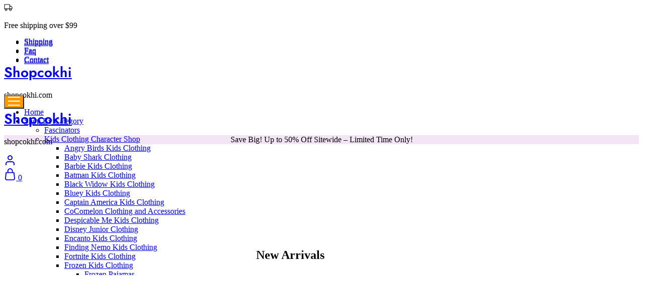

--- FILE ---
content_type: text/html; charset=UTF-8
request_url: https://shopcokhi.com/
body_size: 39543
content:
<!doctype html>
<html lang="en-US" prefix="og: https://ogp.me/ns#">
<head>
    <meta charset="UTF-8">
    <meta name="viewport" content="width=device-width, initial-scale=1">
    <link rel="profile" href="https://gmpg.org/xfn/11">

		<style>img:is([sizes="auto" i], [sizes^="auto," i]) { contain-intrinsic-size: 3000px 1500px }</style>
	
<!-- Search Engine Optimization by Rank Math - https://rankmath.com/ -->
<title>Fashion | shopcokhi.com</title>
<meta name="description" content="Fashion Eco-friendly Shop More Save More"/>
<meta name="robots" content="follow, index, max-snippet:-1, max-video-preview:-1, max-image-preview:large"/>
<link rel="canonical" href="https://shopcokhi.com" />
<meta property="og:locale" content="en_US" />
<meta property="og:type" content="website" />
<meta property="og:title" content="Fashion | shopcokhi.com" />
<meta property="og:description" content="Fashion Eco-friendly Shop More Save More" />
<meta property="og:url" content="https://shopcokhi.com" />
<meta property="og:site_name" content="shopcokhi.com" />
<meta property="og:updated_time" content="2025-08-03T05:51:18+00:00" />
<meta property="article:published_time" content="2021-09-01T08:02:54+00:00" />
<meta property="article:modified_time" content="2025-08-03T05:51:18+00:00" />
<meta name="twitter:card" content="summary_large_image" />
<meta name="twitter:title" content="Fashion | shopcokhi.com" />
<meta name="twitter:description" content="Fashion Eco-friendly Shop More Save More" />
<meta name="twitter:label1" content="Written by" />
<meta name="twitter:data1" content="shopcokhi" />
<meta name="twitter:label2" content="Time to read" />
<meta name="twitter:data2" content="Less than a minute" />
<script type="application/ld+json" class="rank-math-schema">{"@context":"https://schema.org","@graph":[{"@type":"Organization","@id":"https://shopcokhi.com/#organization","name":"shopcokhi.com"},{"@type":"WebSite","@id":"https://shopcokhi.com/#website","url":"https://shopcokhi.com","name":"shopcokhi.com","publisher":{"@id":"https://shopcokhi.com/#organization"},"inLanguage":"en-US","potentialAction":{"@type":"SearchAction","target":"https://shopcokhi.com/?s={search_term_string}","query-input":"required name=search_term_string"}},{"@type":"ImageObject","@id":"https://wdp.furniture12/wp-content/uploads/2022/12/bg-1-1-1024x296.jpg","url":"https://wdp.furniture12/wp-content/uploads/2022/12/bg-1-1-1024x296.jpg","width":"200","height":"200","inLanguage":"en-US"},{"@type":"WebPage","@id":"https://shopcokhi.com#webpage","url":"https://shopcokhi.com","name":"fashion | shopcokhi.com","datePublished":"2021-09-01T08:02:54+00:00","dateModified":"2025-08-03T05:51:18+00:00","about":{"@id":"https://shopcokhi.com/#organization"},"isPartOf":{"@id":"https://shopcokhi.com/#website"},"primaryImageOfPage":{"@id":"https://wdp.furniture12/wp-content/uploads/2022/12/bg-1-1-1024x296.jpg"},"inLanguage":"en-US"},{"@type":"Person","@id":"https://shopcokhi.com","name":"shopcokhi","url":"https://shopcokhi.com","image":{"@type":"ImageObject","@id":"https://secure.gravatar.com/avatar/f007e368908f70deab358c31cfee5737?s=96&amp;d=mm&amp;r=g","url":"https://secure.gravatar.com/avatar/f007e368908f70deab358c31cfee5737?s=96&amp;d=mm&amp;r=g","caption":"shopcokhi","inLanguage":"en-US"},"sameAs":["https://wdp.furniture13"],"worksFor":{"@id":"https://shopcokhi.com/#organization"}},{"@type":"Article","headline":"fashion | shopcokhi.com","datePublished":"2021-09-01T08:02:54+00:00","dateModified":"2025-08-03T05:51:18+00:00","author":{"@id":"https://shopcokhi.com","name":"admin"},"publisher":{"@id":"https://shopcokhi.com/#organization"},"description":"fashion - shopcokhi.com","name":"fashion | shopcokhi.com","@id":"https://shopcokhi.com#richSnippet","isPartOf":{"@id":"https://shopcokhi.com#webpage"},"image":{"@id":"https://wdp.furniture12/wp-content/uploads/2022/12/bg-1-1-1024x296.jpg"},"inLanguage":"en-US","mainEntityOfPage":{"@id":"https://shopcokhi.com#webpage"}}]}</script>
<!-- /Rank Math WordPress SEO plugin -->

<link rel='dns-prefetch' href='//fonts.googleapis.com' />
<link rel="alternate" type="application/rss+xml" title="shopcokhi.com &raquo; Feed" href="https://shopcokhi.com/feed" />
<link rel="alternate" type="application/rss+xml" title="shopcokhi.com &raquo; Comments Feed" href="https://shopcokhi.com/comments/feed" />
<script type="text/javascript">
/* <![CDATA[ */
window._wpemojiSettings = {"baseUrl":"https:\/\/s.w.org\/images\/core\/emoji\/15.0.3\/72x72\/","ext":".png","svgUrl":"https:\/\/s.w.org\/images\/core\/emoji\/15.0.3\/svg\/","svgExt":".svg","source":{"concatemoji":"https:\/\/shopcokhi.com\/wp-includes\/js\/wp-emoji-release.min.js?ver=6.7.2"}};
/*! This file is auto-generated */
!function(i,n){var o,s,e;function c(e){try{var t={supportTests:e,timestamp:(new Date).valueOf()};sessionStorage.setItem(o,JSON.stringify(t))}catch(e){}}function p(e,t,n){e.clearRect(0,0,e.canvas.width,e.canvas.height),e.fillText(t,0,0);var t=new Uint32Array(e.getImageData(0,0,e.canvas.width,e.canvas.height).data),r=(e.clearRect(0,0,e.canvas.width,e.canvas.height),e.fillText(n,0,0),new Uint32Array(e.getImageData(0,0,e.canvas.width,e.canvas.height).data));return t.every(function(e,t){return e===r[t]})}function u(e,t,n){switch(t){case"flag":return n(e,"\ud83c\udff3\ufe0f\u200d\u26a7\ufe0f","\ud83c\udff3\ufe0f\u200b\u26a7\ufe0f")?!1:!n(e,"\ud83c\uddfa\ud83c\uddf3","\ud83c\uddfa\u200b\ud83c\uddf3")&&!n(e,"\ud83c\udff4\udb40\udc67\udb40\udc62\udb40\udc65\udb40\udc6e\udb40\udc67\udb40\udc7f","\ud83c\udff4\u200b\udb40\udc67\u200b\udb40\udc62\u200b\udb40\udc65\u200b\udb40\udc6e\u200b\udb40\udc67\u200b\udb40\udc7f");case"emoji":return!n(e,"\ud83d\udc26\u200d\u2b1b","\ud83d\udc26\u200b\u2b1b")}return!1}function f(e,t,n){var r="undefined"!=typeof WorkerGlobalScope&&self instanceof WorkerGlobalScope?new OffscreenCanvas(300,150):i.createElement("canvas"),a=r.getContext("2d",{willReadFrequently:!0}),o=(a.textBaseline="top",a.font="600 32px Arial",{});return e.forEach(function(e){o[e]=t(a,e,n)}),o}function t(e){var t=i.createElement("script");t.src=e,t.defer=!0,i.head.appendChild(t)}"undefined"!=typeof Promise&&(o="wpEmojiSettingsSupports",s=["flag","emoji"],n.supports={everything:!0,everythingExceptFlag:!0},e=new Promise(function(e){i.addEventListener("DOMContentLoaded",e,{once:!0})}),new Promise(function(t){var n=function(){try{var e=JSON.parse(sessionStorage.getItem(o));if("object"==typeof e&&"number"==typeof e.timestamp&&(new Date).valueOf()<e.timestamp+604800&&"object"==typeof e.supportTests)return e.supportTests}catch(e){}return null}();if(!n){if("undefined"!=typeof Worker&&"undefined"!=typeof OffscreenCanvas&&"undefined"!=typeof URL&&URL.createObjectURL&&"undefined"!=typeof Blob)try{var e="postMessage("+f.toString()+"("+[JSON.stringify(s),u.toString(),p.toString()].join(",")+"));",r=new Blob([e],{type:"text/javascript"}),a=new Worker(URL.createObjectURL(r),{name:"wpTestEmojiSupports"});return void(a.onmessage=function(e){c(n=e.data),a.terminate(),t(n)})}catch(e){}c(n=f(s,u,p))}t(n)}).then(function(e){for(var t in e)n.supports[t]=e[t],n.supports.everything=n.supports.everything&&n.supports[t],"flag"!==t&&(n.supports.everythingExceptFlag=n.supports.everythingExceptFlag&&n.supports[t]);n.supports.everythingExceptFlag=n.supports.everythingExceptFlag&&!n.supports.flag,n.DOMReady=!1,n.readyCallback=function(){n.DOMReady=!0}}).then(function(){return e}).then(function(){var e;n.supports.everything||(n.readyCallback(),(e=n.source||{}).concatemoji?t(e.concatemoji):e.wpemoji&&e.twemoji&&(t(e.twemoji),t(e.wpemoji)))}))}((window,document),window._wpemojiSettings);
/* ]]> */
</script>
<style id='wp-emoji-styles-inline-css' type='text/css'>

	img.wp-smiley, img.emoji {
		display: inline !important;
		border: none !important;
		box-shadow: none !important;
		height: 1em !important;
		width: 1em !important;
		margin: 0 0.07em !important;
		vertical-align: -0.1em !important;
		background: none !important;
		padding: 0 !important;
	}
</style>
<style id='rank-math-toc-block-style-inline-css' type='text/css'>
.wp-block-rank-math-toc-block nav ol{counter-reset:item}.wp-block-rank-math-toc-block nav ol li{display:block}.wp-block-rank-math-toc-block nav ol li:before{content:counters(item, ".") ". ";counter-increment:item}

</style>
<style id='rank-math-rich-snippet-style-inline-css' type='text/css'>
/*!
* Plugin:  Rank Math
* URL: https://rankmath.com/wordpress/plugin/seo-suite/
* Name:  rank-math-review-snippet.css
*/@-webkit-keyframes spin{0%{-webkit-transform:rotate(0deg)}100%{-webkit-transform:rotate(-360deg)}}@keyframes spin{0%{-webkit-transform:rotate(0deg)}100%{-webkit-transform:rotate(-360deg)}}@keyframes bounce{from{-webkit-transform:translateY(0px);transform:translateY(0px)}to{-webkit-transform:translateY(-5px);transform:translateY(-5px)}}@-webkit-keyframes bounce{from{-webkit-transform:translateY(0px);transform:translateY(0px)}to{-webkit-transform:translateY(-5px);transform:translateY(-5px)}}@-webkit-keyframes loading{0%{background-size:20% 50% ,20% 50% ,20% 50%}20%{background-size:20% 20% ,20% 50% ,20% 50%}40%{background-size:20% 100%,20% 20% ,20% 50%}60%{background-size:20% 50% ,20% 100%,20% 20%}80%{background-size:20% 50% ,20% 50% ,20% 100%}100%{background-size:20% 50% ,20% 50% ,20% 50%}}@keyframes loading{0%{background-size:20% 50% ,20% 50% ,20% 50%}20%{background-size:20% 20% ,20% 50% ,20% 50%}40%{background-size:20% 100%,20% 20% ,20% 50%}60%{background-size:20% 50% ,20% 100%,20% 20%}80%{background-size:20% 50% ,20% 50% ,20% 100%}100%{background-size:20% 50% ,20% 50% ,20% 50%}}:root{--rankmath-wp-adminbar-height: 0}#rank-math-rich-snippet-wrapper{overflow:hidden}#rank-math-rich-snippet-wrapper h5.rank-math-title{display:block;font-size:18px;line-height:1.4}#rank-math-rich-snippet-wrapper .rank-math-review-image{float:right;max-width:40%;margin-left:15px}#rank-math-rich-snippet-wrapper .rank-math-review-data{margin-bottom:15px}#rank-math-rich-snippet-wrapper .rank-math-total-wrapper{width:100%;padding:0 0 20px 0;float:left;clear:both;position:relative;-webkit-box-sizing:border-box;box-sizing:border-box}#rank-math-rich-snippet-wrapper .rank-math-total-wrapper .rank-math-total{border:0;display:block;margin:0;width:auto;float:left;text-align:left;padding:0;font-size:24px;line-height:1;font-weight:700;-webkit-box-sizing:border-box;box-sizing:border-box;overflow:hidden}#rank-math-rich-snippet-wrapper .rank-math-total-wrapper .rank-math-review-star{float:left;margin-left:15px;margin-top:5px;position:relative;z-index:99;line-height:1}#rank-math-rich-snippet-wrapper .rank-math-total-wrapper .rank-math-review-star .rank-math-review-result-wrapper{display:inline-block;white-space:nowrap;position:relative;color:#e7e7e7}#rank-math-rich-snippet-wrapper .rank-math-total-wrapper .rank-math-review-star .rank-math-review-result-wrapper .rank-math-review-result{position:absolute;top:0;left:0;overflow:hidden;white-space:nowrap;color:#ffbe01}#rank-math-rich-snippet-wrapper .rank-math-total-wrapper .rank-math-review-star .rank-math-review-result-wrapper i{font-size:18px;-webkit-text-stroke-width:1px;font-style:normal;padding:0 2px;line-height:inherit}#rank-math-rich-snippet-wrapper .rank-math-total-wrapper .rank-math-review-star .rank-math-review-result-wrapper i:before{content:"\2605"}body.rtl #rank-math-rich-snippet-wrapper .rank-math-review-image{float:left;margin-left:0;margin-right:15px}body.rtl #rank-math-rich-snippet-wrapper .rank-math-total-wrapper .rank-math-total{float:right}body.rtl #rank-math-rich-snippet-wrapper .rank-math-total-wrapper .rank-math-review-star{float:right;margin-left:0;margin-right:15px}body.rtl #rank-math-rich-snippet-wrapper .rank-math-total-wrapper .rank-math-review-star .rank-math-review-result{left:auto;right:0}@media screen and (max-width: 480px){#rank-math-rich-snippet-wrapper .rank-math-review-image{display:block;max-width:100%;width:100%;text-align:center;margin-right:0}#rank-math-rich-snippet-wrapper .rank-math-review-data{clear:both}}.clear{clear:both}

</style>
<style id='classic-theme-styles-inline-css' type='text/css'>
/*! This file is auto-generated */
.wp-block-button__link{color:#fff;background-color:#32373c;border-radius:9999px;box-shadow:none;text-decoration:none;padding:calc(.667em + 2px) calc(1.333em + 2px);font-size:1.125em}.wp-block-file__button{background:#32373c;color:#fff;text-decoration:none}
</style>
<style id='global-styles-inline-css' type='text/css'>
:root{--wp--preset--aspect-ratio--square: 1;--wp--preset--aspect-ratio--4-3: 4/3;--wp--preset--aspect-ratio--3-4: 3/4;--wp--preset--aspect-ratio--3-2: 3/2;--wp--preset--aspect-ratio--2-3: 2/3;--wp--preset--aspect-ratio--16-9: 16/9;--wp--preset--aspect-ratio--9-16: 9/16;--wp--preset--color--black: #000000;--wp--preset--color--cyan-bluish-gray: #abb8c3;--wp--preset--color--white: #ffffff;--wp--preset--color--pale-pink: #f78da7;--wp--preset--color--vivid-red: #cf2e2e;--wp--preset--color--luminous-vivid-orange: #ff6900;--wp--preset--color--luminous-vivid-amber: #fcb900;--wp--preset--color--light-green-cyan: #7bdcb5;--wp--preset--color--vivid-green-cyan: #00d084;--wp--preset--color--pale-cyan-blue: #8ed1fc;--wp--preset--color--vivid-cyan-blue: #0693e3;--wp--preset--color--vivid-purple: #9b51e0;--wp--preset--gradient--vivid-cyan-blue-to-vivid-purple: linear-gradient(135deg,rgba(6,147,227,1) 0%,rgb(155,81,224) 100%);--wp--preset--gradient--light-green-cyan-to-vivid-green-cyan: linear-gradient(135deg,rgb(122,220,180) 0%,rgb(0,208,130) 100%);--wp--preset--gradient--luminous-vivid-amber-to-luminous-vivid-orange: linear-gradient(135deg,rgba(252,185,0,1) 0%,rgba(255,105,0,1) 100%);--wp--preset--gradient--luminous-vivid-orange-to-vivid-red: linear-gradient(135deg,rgba(255,105,0,1) 0%,rgb(207,46,46) 100%);--wp--preset--gradient--very-light-gray-to-cyan-bluish-gray: linear-gradient(135deg,rgb(238,238,238) 0%,rgb(169,184,195) 100%);--wp--preset--gradient--cool-to-warm-spectrum: linear-gradient(135deg,rgb(74,234,220) 0%,rgb(151,120,209) 20%,rgb(207,42,186) 40%,rgb(238,44,130) 60%,rgb(251,105,98) 80%,rgb(254,248,76) 100%);--wp--preset--gradient--blush-light-purple: linear-gradient(135deg,rgb(255,206,236) 0%,rgb(152,150,240) 100%);--wp--preset--gradient--blush-bordeaux: linear-gradient(135deg,rgb(254,205,165) 0%,rgb(254,45,45) 50%,rgb(107,0,62) 100%);--wp--preset--gradient--luminous-dusk: linear-gradient(135deg,rgb(255,203,112) 0%,rgb(199,81,192) 50%,rgb(65,88,208) 100%);--wp--preset--gradient--pale-ocean: linear-gradient(135deg,rgb(255,245,203) 0%,rgb(182,227,212) 50%,rgb(51,167,181) 100%);--wp--preset--gradient--electric-grass: linear-gradient(135deg,rgb(202,248,128) 0%,rgb(113,206,126) 100%);--wp--preset--gradient--midnight: linear-gradient(135deg,rgb(2,3,129) 0%,rgb(40,116,252) 100%);--wp--preset--font-size--small: 13px;--wp--preset--font-size--medium: 20px;--wp--preset--font-size--large: 36px;--wp--preset--font-size--x-large: 42px;--wp--preset--font-family--inter: "Inter", sans-serif;--wp--preset--font-family--cardo: Cardo;--wp--preset--spacing--20: 0.44rem;--wp--preset--spacing--30: 0.67rem;--wp--preset--spacing--40: 1rem;--wp--preset--spacing--50: 1.5rem;--wp--preset--spacing--60: 2.25rem;--wp--preset--spacing--70: 3.38rem;--wp--preset--spacing--80: 5.06rem;--wp--preset--shadow--natural: 6px 6px 9px rgba(0, 0, 0, 0.2);--wp--preset--shadow--deep: 12px 12px 50px rgba(0, 0, 0, 0.4);--wp--preset--shadow--sharp: 6px 6px 0px rgba(0, 0, 0, 0.2);--wp--preset--shadow--outlined: 6px 6px 0px -3px rgba(255, 255, 255, 1), 6px 6px rgba(0, 0, 0, 1);--wp--preset--shadow--crisp: 6px 6px 0px rgba(0, 0, 0, 1);}:where(.is-layout-flex){gap: 0.5em;}:where(.is-layout-grid){gap: 0.5em;}body .is-layout-flex{display: flex;}.is-layout-flex{flex-wrap: wrap;align-items: center;}.is-layout-flex > :is(*, div){margin: 0;}body .is-layout-grid{display: grid;}.is-layout-grid > :is(*, div){margin: 0;}:where(.wp-block-columns.is-layout-flex){gap: 2em;}:where(.wp-block-columns.is-layout-grid){gap: 2em;}:where(.wp-block-post-template.is-layout-flex){gap: 1.25em;}:where(.wp-block-post-template.is-layout-grid){gap: 1.25em;}.has-black-color{color: var(--wp--preset--color--black) !important;}.has-cyan-bluish-gray-color{color: var(--wp--preset--color--cyan-bluish-gray) !important;}.has-white-color{color: var(--wp--preset--color--white) !important;}.has-pale-pink-color{color: var(--wp--preset--color--pale-pink) !important;}.has-vivid-red-color{color: var(--wp--preset--color--vivid-red) !important;}.has-luminous-vivid-orange-color{color: var(--wp--preset--color--luminous-vivid-orange) !important;}.has-luminous-vivid-amber-color{color: var(--wp--preset--color--luminous-vivid-amber) !important;}.has-light-green-cyan-color{color: var(--wp--preset--color--light-green-cyan) !important;}.has-vivid-green-cyan-color{color: var(--wp--preset--color--vivid-green-cyan) !important;}.has-pale-cyan-blue-color{color: var(--wp--preset--color--pale-cyan-blue) !important;}.has-vivid-cyan-blue-color{color: var(--wp--preset--color--vivid-cyan-blue) !important;}.has-vivid-purple-color{color: var(--wp--preset--color--vivid-purple) !important;}.has-black-background-color{background-color: var(--wp--preset--color--black) !important;}.has-cyan-bluish-gray-background-color{background-color: var(--wp--preset--color--cyan-bluish-gray) !important;}.has-white-background-color{background-color: var(--wp--preset--color--white) !important;}.has-pale-pink-background-color{background-color: var(--wp--preset--color--pale-pink) !important;}.has-vivid-red-background-color{background-color: var(--wp--preset--color--vivid-red) !important;}.has-luminous-vivid-orange-background-color{background-color: var(--wp--preset--color--luminous-vivid-orange) !important;}.has-luminous-vivid-amber-background-color{background-color: var(--wp--preset--color--luminous-vivid-amber) !important;}.has-light-green-cyan-background-color{background-color: var(--wp--preset--color--light-green-cyan) !important;}.has-vivid-green-cyan-background-color{background-color: var(--wp--preset--color--vivid-green-cyan) !important;}.has-pale-cyan-blue-background-color{background-color: var(--wp--preset--color--pale-cyan-blue) !important;}.has-vivid-cyan-blue-background-color{background-color: var(--wp--preset--color--vivid-cyan-blue) !important;}.has-vivid-purple-background-color{background-color: var(--wp--preset--color--vivid-purple) !important;}.has-black-border-color{border-color: var(--wp--preset--color--black) !important;}.has-cyan-bluish-gray-border-color{border-color: var(--wp--preset--color--cyan-bluish-gray) !important;}.has-white-border-color{border-color: var(--wp--preset--color--white) !important;}.has-pale-pink-border-color{border-color: var(--wp--preset--color--pale-pink) !important;}.has-vivid-red-border-color{border-color: var(--wp--preset--color--vivid-red) !important;}.has-luminous-vivid-orange-border-color{border-color: var(--wp--preset--color--luminous-vivid-orange) !important;}.has-luminous-vivid-amber-border-color{border-color: var(--wp--preset--color--luminous-vivid-amber) !important;}.has-light-green-cyan-border-color{border-color: var(--wp--preset--color--light-green-cyan) !important;}.has-vivid-green-cyan-border-color{border-color: var(--wp--preset--color--vivid-green-cyan) !important;}.has-pale-cyan-blue-border-color{border-color: var(--wp--preset--color--pale-cyan-blue) !important;}.has-vivid-cyan-blue-border-color{border-color: var(--wp--preset--color--vivid-cyan-blue) !important;}.has-vivid-purple-border-color{border-color: var(--wp--preset--color--vivid-purple) !important;}.has-vivid-cyan-blue-to-vivid-purple-gradient-background{background: var(--wp--preset--gradient--vivid-cyan-blue-to-vivid-purple) !important;}.has-light-green-cyan-to-vivid-green-cyan-gradient-background{background: var(--wp--preset--gradient--light-green-cyan-to-vivid-green-cyan) !important;}.has-luminous-vivid-amber-to-luminous-vivid-orange-gradient-background{background: var(--wp--preset--gradient--luminous-vivid-amber-to-luminous-vivid-orange) !important;}.has-luminous-vivid-orange-to-vivid-red-gradient-background{background: var(--wp--preset--gradient--luminous-vivid-orange-to-vivid-red) !important;}.has-very-light-gray-to-cyan-bluish-gray-gradient-background{background: var(--wp--preset--gradient--very-light-gray-to-cyan-bluish-gray) !important;}.has-cool-to-warm-spectrum-gradient-background{background: var(--wp--preset--gradient--cool-to-warm-spectrum) !important;}.has-blush-light-purple-gradient-background{background: var(--wp--preset--gradient--blush-light-purple) !important;}.has-blush-bordeaux-gradient-background{background: var(--wp--preset--gradient--blush-bordeaux) !important;}.has-luminous-dusk-gradient-background{background: var(--wp--preset--gradient--luminous-dusk) !important;}.has-pale-ocean-gradient-background{background: var(--wp--preset--gradient--pale-ocean) !important;}.has-electric-grass-gradient-background{background: var(--wp--preset--gradient--electric-grass) !important;}.has-midnight-gradient-background{background: var(--wp--preset--gradient--midnight) !important;}.has-small-font-size{font-size: var(--wp--preset--font-size--small) !important;}.has-medium-font-size{font-size: var(--wp--preset--font-size--medium) !important;}.has-large-font-size{font-size: var(--wp--preset--font-size--large) !important;}.has-x-large-font-size{font-size: var(--wp--preset--font-size--x-large) !important;}
:where(.wp-block-post-template.is-layout-flex){gap: 1.25em;}:where(.wp-block-post-template.is-layout-grid){gap: 1.25em;}
:where(.wp-block-columns.is-layout-flex){gap: 2em;}:where(.wp-block-columns.is-layout-grid){gap: 2em;}
:root :where(.wp-block-pullquote){font-size: 1.5em;line-height: 1.6;}
</style>
<style id='woocommerce-inline-inline-css' type='text/css'>
.woocommerce form .form-row .required { visibility: visible; }
</style>
<link rel='stylesheet' id='woo-variation-swatches-css' href='https://shopcokhi.com/wp-content/plugins/woo-variation-swatches/assets/css/frontend.min.css?ver=1754200256' type='text/css' media='all' />
<style id='woo-variation-swatches-inline-css' type='text/css'>
:root {
--wvs-tick:url("data:image/svg+xml;utf8,%3Csvg filter='drop-shadow(0px 0px 2px rgb(0 0 0 / .8))' xmlns='http://www.w3.org/2000/svg'  viewBox='0 0 30 30'%3E%3Cpath fill='none' stroke='%23ffffff' stroke-linecap='round' stroke-linejoin='round' stroke-width='4' d='M4 16L11 23 27 7'/%3E%3C/svg%3E");

--wvs-cross:url("data:image/svg+xml;utf8,%3Csvg filter='drop-shadow(0px 0px 5px rgb(255 255 255 / .6))' xmlns='http://www.w3.org/2000/svg' width='72px' height='72px' viewBox='0 0 24 24'%3E%3Cpath fill='none' stroke='%23ff0000' stroke-linecap='round' stroke-width='0.6' d='M5 5L19 19M19 5L5 19'/%3E%3C/svg%3E");
--wvs-single-product-item-width:30px;
--wvs-single-product-item-height:30px;
--wvs-single-product-item-font-size:16px}
</style>
<link rel='stylesheet' id='razzi-fonts-css' href='https://fonts.googleapis.com/css?family=Jost%3A200%2C300%2C400%2C500%2C600%2C700%2C800&#038;subset=latin%2Clatin-ext&#038;ver=20200928' type='text/css' media='all' />
<link rel='stylesheet' id='razzi-css' href='https://shopcokhi.com/wp-content/themes/razzi/style.css?ver=20231212' type='text/css' media='all' />
<style id='razzi-inline-css' type='text/css'>
.topbar {height: 50px}.site-header .logo .logo-image {  }#site-header .header-main { height: 66px; }.header-sticky #site-header.minimized .header-main{ height: 70px; }@media (min-width: 767px) {#campaign-bar { height: 52px;}}.header-sticky.woocommerce-cart .cart-collaterals { top: 120px; }.header-sticky.woocommerce-cart.admin-bar .cart-collaterals { top: 152px; }.header-sticky.single-product div.product.layout-v5 .entry-summary { top: 100px; }.header-sticky.single-product.admin-bar div.product.layout-v5 .entry-summary { top: 132px; }.site-content.custom-top-spacing { padding-top: 80px; }.site-content.custom-bottom-spacing{ padding-bottom: 80px; }.razzi-boxed-layout  {}#page-header.page-header--layout-1 .page-header__title { padding-top: 50px; }#page-header.page-header--layout-2 { padding-top: 50px; }#page-header.page-header--layout-1 .page-header__title { padding-bottom: 50px; }#page-header.page-header--layout-2 { padding-bottom: 50px; }.footer-branding .logo-image {  }.site-footer .newsletter-title, .site-footer .widget-title, .site-footer .logo .logo-text { --rz-color-lighter: #000000 }.site-footer { --rz-text-color-gray: #000000 }.site-footer { --rz-text-color-hover: #ff9800 }.site-footer { background-color: #ffffff }.footer-newsletter { background-color: #f3e5f5 }.site-footer .newsletter-title { --rz-color-lighter: #000000 }.footer-newsletter.layout-v1 { --rz-textbox-bg-color: #ffffff }.footer-newsletter.layout-v1 { --rz-button-bg-color: #525252 }.footer-newsletter { --rz-footer-newsletter-top-spacing: 110px }.footer-newsletter { --rz-footer-newsletter-bottom-spacing: 41px }.footer-extra { --rz-footer-extra-top-spacing: 105px }.footer-extra { --rz-footer-extra-bottom-spacing: 112px }.footer-widgets { --rz-footer-widget-top-spacing: 50px }.footer-widgets { --rz-footer-widget-bottom-spacing: 64px }.footer-links { --rz-footer-links-top-spacing: 64px }.footer-links { --rz-footer-links-bottom-spacing: 64px }.footer-main { --rz-footer-main-top-spacing: 22px }.footer-main { --rz-footer-main-bottom-spacing: 22px }.footer-main.has-divider { --rz-footer-main-border-color: #2b2b2b }body {--rz-color-primary:#ff9800;--rz-color-hover-primary:#ff9800; --rz-background-color-primary:#ff9800;--rz-border-color-primary:#ff9800}@media (max-width: 767px){.site-header .mobile-logo .logo-image {  }.menu-mobile-panel-content .mobile-logo .logo-image {  } }@media (max-width: 767px){ }@media (max-width: 767px){ }
</style>
<link rel='stylesheet' id='select2-css' href='https://shopcokhi.com/wp-content/plugins/woocommerce/assets/css/select2.css?ver=9.4.1' type='text/css' media='all' />
<link rel='stylesheet' id='elementor-frontend-css' href='https://shopcokhi.com/wp-content/plugins/elementor/assets/css/frontend.min.css?ver=3.25.10' type='text/css' media='all' />
<link rel='stylesheet' id='swiper-css' href='https://shopcokhi.com/wp-content/plugins/elementor/assets/lib/swiper/v8/css/swiper.min.css?ver=8.4.5' type='text/css' media='all' />
<link rel='stylesheet' id='e-swiper-css' href='https://shopcokhi.com/wp-content/plugins/elementor/assets/css/conditionals/e-swiper.min.css?ver=3.25.10' type='text/css' media='all' />
<link rel='stylesheet' id='elementor-post-26-css' href='https://shopcokhi.com/wp-content/uploads/elementor/css/post-26.css?ver=1750927855' type='text/css' media='all' />
<link rel='stylesheet' id='widget-image-css' href='https://shopcokhi.com/wp-content/plugins/elementor/assets/css/widget-image.min.css?ver=3.25.10' type='text/css' media='all' />
<link rel='stylesheet' id='elementor-post-10933-css' href='https://shopcokhi.com/wp-content/uploads/elementor/css/post-10933.css?ver=1753753984' type='text/css' media='all' />
<link rel='stylesheet' id='razzi-woocommerce-style-css' href='https://shopcokhi.com/wp-content/themes/razzi/woocommerce.css?ver=20220610' type='text/css' media='all' />
<style id='razzi-woocommerce-style-inline-css' type='text/css'>
.razzi-catalog-page .catalog-page-header--layout-1 .page-header__title {padding-top: 39px}.razzi-catalog-page .catalog-page-header--layout-2 {padding-top: 39px}.razzi-catalog-page .catalog-page-header--layout-1 .page-header__title {padding-bottom: 17px}.razzi-catalog-page .catalog-page-header--layout-2 {padding-bottom: 17px}
</style>
<link rel='stylesheet' id='google-fonts-1-css' href='https://fonts.googleapis.com/css?family=Roboto%3A100%2C100italic%2C200%2C200italic%2C300%2C300italic%2C400%2C400italic%2C500%2C500italic%2C600%2C600italic%2C700%2C700italic%2C800%2C800italic%2C900%2C900italic%7CRoboto+Slab%3A100%2C100italic%2C200%2C200italic%2C300%2C300italic%2C400%2C400italic%2C500%2C500italic%2C600%2C600italic%2C700%2C700italic%2C800%2C800italic%2C900%2C900italic%7CJost%3A100%2C100italic%2C200%2C200italic%2C300%2C300italic%2C400%2C400italic%2C500%2C500italic%2C600%2C600italic%2C700%2C700italic%2C800%2C800italic%2C900%2C900italic&#038;display=swap&#038;ver=6.7.2' type='text/css' media='all' />
<link rel="preconnect" href="https://fonts.gstatic.com/" crossorigin><script type="text/template" id="tmpl-variation-template">
	<div class="woocommerce-variation-description">{{{ data.variation.variation_description }}}</div>
	<div class="woocommerce-variation-price">{{{ data.variation.price_html }}}</div>
	<div class="woocommerce-variation-availability">{{{ data.variation.availability_html }}}</div>
</script>
<script type="text/template" id="tmpl-unavailable-variation-template">
	<p role="alert">Sorry, this product is unavailable. Please choose a different combination.</p>
</script>
<script type="text/javascript" src="https://shopcokhi.com/wp-includes/js/jquery/jquery.min.js?ver=3.7.1" id="jquery-core-js"></script>
<script type="text/javascript" src="https://shopcokhi.com/wp-includes/js/jquery/jquery-migrate.min.js?ver=3.4.1" id="jquery-migrate-js"></script>
<script type="text/javascript" id="jquery-js-after">
/* <![CDATA[ */
        jQuery(document).ready(function($) {
            // 绑定表单提交事件
            $('form.mc4wp-form-311').on('submit', function(e) {
                e.preventDefault(); // 阻止默认提交行为
                $(this).find('.mc4wp-response').html('');

                // 2 秒后显示消息
                setTimeout(function() {
                    // 创建自定义消息框
                    var messageHtml = '<div class="mc4wp-alert mc4wp-error" role="alert"></div><p>Thank you, your sign-up request was successful!</p></div>';
                    
                    // 将消息框插入到表单后面
                    $(this).find('.mc4wp-response').html(messageHtml);
                }.bind(this), 2000); // 2000 毫秒 = 2 秒
            });
        });
    
/* ]]> */
</script>
<script type="text/javascript" src="https://shopcokhi.com/wp-content/plugins/woocommerce/assets/js/jquery-blockui/jquery.blockUI.min.js?ver=2.7.0-wc.9.4.1" id="jquery-blockui-js" data-wp-strategy="defer"></script>
<script type="text/javascript" id="wc-add-to-cart-js-extra">
/* <![CDATA[ */
var wc_add_to_cart_params = {"ajax_url":"\/wp-admin\/admin-ajax.php","wc_ajax_url":"\/?wc-ajax=%%endpoint%%","i18n_view_cart":"View cart","cart_url":"https:\/\/shopcokhi.com\/cart","is_cart":"","cart_redirect_after_add":"no"};
/* ]]> */
</script>
<script type="text/javascript" src="https://shopcokhi.com/wp-content/plugins/woocommerce/assets/js/frontend/add-to-cart.min.js?ver=9.4.1" id="wc-add-to-cart-js" defer="defer" data-wp-strategy="defer"></script>
<script type="text/javascript" src="https://shopcokhi.com/wp-content/plugins/woocommerce/assets/js/js-cookie/js.cookie.min.js?ver=2.1.4-wc.9.4.1" id="js-cookie-js" defer="defer" data-wp-strategy="defer"></script>
<script type="text/javascript" id="woocommerce-js-extra">
/* <![CDATA[ */
var woocommerce_params = {"ajax_url":"\/wp-admin\/admin-ajax.php","wc_ajax_url":"\/?wc-ajax=%%endpoint%%"};
/* ]]> */
</script>
<script type="text/javascript" src="https://shopcokhi.com/wp-content/plugins/woocommerce/assets/js/frontend/woocommerce.min.js?ver=9.4.1" id="woocommerce-js" defer="defer" data-wp-strategy="defer"></script>
<script type="text/javascript" src="https://shopcokhi.com/wp-includes/js/underscore.min.js?ver=1.13.7" id="underscore-js"></script>
<script type="text/javascript" id="wp-util-js-extra">
/* <![CDATA[ */
var _wpUtilSettings = {"ajax":{"url":"\/wp-admin\/admin-ajax.php"}};
/* ]]> */
</script>
<script type="text/javascript" src="https://shopcokhi.com/wp-includes/js/wp-util.min.js?ver=6.7.2" id="wp-util-js"></script>
<!--[if lt IE 9]>
<script type="text/javascript" src="https://shopcokhi.com/wp-content/themes/razzi/assets/js/plugins/html5shiv.min.js?ver=3.7.2" id="html5shiv-js"></script>
<![endif]-->
<!--[if lt IE 9]>
<script type="text/javascript" src="https://shopcokhi.com/wp-content/themes/razzi/assets/js/plugins/respond.min.js?ver=1.4.2" id="respond-js"></script>
<![endif]-->
<script type="text/javascript" src="https://shopcokhi.com/wp-content/plugins/woocommerce/assets/js/selectWoo/selectWoo.full.min.js?ver=1.0.9-wc.9.4.1" id="selectWoo-js" defer="defer" data-wp-strategy="defer"></script>
<script type="text/javascript" src="https://shopcokhi.com/wp-content/plugins/woocommerce/assets/js/flexslider/jquery.flexslider.min.js?ver=2.7.2-wc.9.4.1" id="flexslider-js" defer="defer" data-wp-strategy="defer"></script>
<script type="text/javascript" id="wc-single-product-js-extra">
/* <![CDATA[ */
var wc_single_product_params = {"i18n_required_rating_text":"Please select a rating","review_rating_required":"yes","flexslider":{"rtl":false,"animation":"slide","smoothHeight":true,"directionNav":true,"controlNav":"thumbnails","slideshow":false,"animationSpeed":500,"animationLoop":false,"allowOneSlide":false},"zoom_enabled":"1","zoom_options":[],"photoswipe_enabled":"1","photoswipe_options":{"shareEl":false,"closeOnScroll":false,"history":false,"hideAnimationDuration":0,"showAnimationDuration":0},"flexslider_enabled":"1"};
/* ]]> */
</script>
<script type="text/javascript" src="https://shopcokhi.com/wp-content/plugins/woocommerce/assets/js/frontend/single-product.min.js?ver=9.4.1" id="wc-single-product-js" defer="defer" data-wp-strategy="defer"></script>
<script type="text/javascript" id="wc-add-to-cart-variation-js-extra">
/* <![CDATA[ */
var wc_add_to_cart_variation_params = {"wc_ajax_url":"\/?wc-ajax=%%endpoint%%","i18n_no_matching_variations_text":"Sorry, no products matched your selection. Please choose a different combination.","i18n_make_a_selection_text":"Please select some product options before adding this product to your cart.","i18n_unavailable_text":"Sorry, this product is unavailable. Please choose a different combination."};
/* ]]> */
</script>
<script type="text/javascript" src="https://shopcokhi.com/wp-content/plugins/woocommerce/assets/js/frontend/add-to-cart-variation.min.js?ver=9.4.1" id="wc-add-to-cart-variation-js" defer="defer" data-wp-strategy="defer"></script>
<script type="text/javascript" id="wc-cart-fragments-js-extra">
/* <![CDATA[ */
var wc_cart_fragments_params = {"ajax_url":"\/wp-admin\/admin-ajax.php","wc_ajax_url":"\/?wc-ajax=%%endpoint%%","cart_hash_key":"wc_cart_hash_2681888d89fae7d25d730b990dd68114","fragment_name":"wc_fragments_2681888d89fae7d25d730b990dd68114","request_timeout":"5000"};
/* ]]> */
</script>
<script type="text/javascript" src="https://shopcokhi.com/wp-content/plugins/woocommerce/assets/js/frontend/cart-fragments.min.js?ver=9.4.1" id="wc-cart-fragments-js" defer="defer" data-wp-strategy="defer"></script>
<link rel="https://api.w.org/" href="https://shopcokhi.com/wp-json/" /><link rel="alternate" title="JSON" type="application/json" href="https://shopcokhi.com/wp-json/wp/v2/pages/10933" /><link rel="EditURI" type="application/rsd+xml" title="RSD" href="https://shopcokhi.com/xmlrpc.php?rsd" />
<meta name="generator" content="WordPress 6.7.2" />
<link rel='shortlink' href='https://shopcokhi.com/' />
<link rel="alternate" title="oEmbed (JSON)" type="application/json+oembed" href="https://shopcokhi.com/wp-json/oembed/1.0/embed?url=https%3A%2F%2Fshopcokhi.com%2F" />
<link rel="alternate" title="oEmbed (XML)" type="text/xml+oembed" href="https://shopcokhi.com/wp-json/oembed/1.0/embed?url=https%3A%2F%2Fshopcokhi.com%2F&#038;format=xml" />
<!-- HFCM by 99 Robots - Snippet # 1:  -->
<script>
        document.addEventListener("DOMContentLoaded", function(){
                let divc = document.querySelectorAll('div[style]');
                for (let i = 0, len = divc.length; i < len; i++) {
                        let actdisplay = window.getComputedStyle(divc[i], null).display;
                        let actclear = window.getComputedStyle(divc[i], null).clear;

                        if(actdisplay == 'block' && actclear == 'both') {
                                divc[i].remove();
        }
                }
                        });
</script>

<!-- /end HFCM by 99 Robots -->
<meta name="referrer" content="no-referrer"/>	<noscript><style>.woocommerce-product-gallery{ opacity: 1 !important; }</style></noscript>
	<meta name="generator" content="Elementor 3.25.10; features: e_font_icon_svg, additional_custom_breakpoints, e_optimized_control_loading, e_element_cache; settings: css_print_method-external, google_font-enabled, font_display-swap">
			<style>
				.e-con.e-parent:nth-of-type(n+4):not(.e-lazyloaded):not(.e-no-lazyload),
				.e-con.e-parent:nth-of-type(n+4):not(.e-lazyloaded):not(.e-no-lazyload) * {
					background-image: none !important;
				}
				@media screen and (max-height: 1024px) {
					.e-con.e-parent:nth-of-type(n+3):not(.e-lazyloaded):not(.e-no-lazyload),
					.e-con.e-parent:nth-of-type(n+3):not(.e-lazyloaded):not(.e-no-lazyload) * {
						background-image: none !important;
					}
				}
				@media screen and (max-height: 640px) {
					.e-con.e-parent:nth-of-type(n+2):not(.e-lazyloaded):not(.e-no-lazyload),
					.e-con.e-parent:nth-of-type(n+2):not(.e-lazyloaded):not(.e-no-lazyload) * {
						background-image: none !important;
					}
				}
			</style>
			<style class='wp-fonts-local' type='text/css'>
@font-face{font-family:Inter;font-style:normal;font-weight:300 900;font-display:fallback;src:url('https://shopcokhi.com/wp-content/plugins/woocommerce/assets/fonts/Inter-VariableFont_slnt,wght.woff2') format('woff2');font-stretch:normal;}
@font-face{font-family:Cardo;font-style:normal;font-weight:400;font-display:fallback;src:url('https://shopcokhi.com/wp-content/plugins/woocommerce/assets/fonts/cardo_normal_400.woff2') format('woff2');}
</style>
<link rel="icon" href="https://shopcokhi.com/wp-content/uploads/icon-50x50.png" sizes="32x32" />
<link rel="icon" href="https://shopcokhi.com/wp-content/uploads/icon-300x300.png" sizes="192x192" />
<link rel="apple-touch-icon" href="https://shopcokhi.com/wp-content/uploads/icon-300x300.png" />
<meta name="msapplication-TileImage" content="https://shopcokhi.com/wp-content/uploads/icon-300x300.png" />
		<style type="text/css" id="wp-custom-css">
			.main-navigation li.menu-item-6379 .menu-item-mega:nth-child(2) > .dropdown-toggle {
	opacity:0
}

ul.products li.product .woocommerce-product-details__short-description p {
    margin-bottom: 0;
    display: none;
}

.woobt-wrap .woobt-text, .woobt-wrap .woobt-products {
    font-weight: 500;
    font-size: 28px;
    /* text-align: center; */
    /* margin: 0 0 60px; */
    margin: 0 0 15px 0;
}

.single_add_to_cart_button {
	background-color: var(--rz-color-primary) !important;
	color: white !important;
}

.woocommerce a.button.wc-buy-now-btn, .woocommerce button.button.wc-buy-now-btn, .woocommerce input.button.wc-buy-now-btn {
	color: #ffffff !important;
	background-color: var(--rz-color-primary) !important;
	border-color: var(--rz-color-primary) !important;
}

.razzi-button-link {
	color:var(--rz-color-primary) !important;
}

#gotop {
	background-color: var(--rz-color-primary) !important;
}

.woocommerce-checkout .woocommerce-checkout-payment .place-order button {
	background-color: var(--rz-color-primary) !important;
}

.wc-block-components-button:not(.is-link) {
	background-color: var(--rz-color-primary) !important;
}

.product-button-wrapper{
	display: block !important;
}
.product-button-wrapper .quantity , .product-button-wrapper>button {
	display: block !important;
	width: 100% !important;
	text-align: center !important;
	box-sizing: border-box !important;
}

ul.products.product-loop-layout-2 li.product .product-thumbnail > .rz-loop_button {
	background-color:var(--rz-color-primary) !important
}

.footer-newsletter .mc4wp-form-fields input[type="submit"] {
	background-color: var(--rz-color-primary) !important
}

button, input[type="button"], input[type="reset"], input[type="submit"] {
	background-color: var(--rz-color-primary) !important;
	color:#ffffff !important;
}

.woocommerce-MyAccount-content button.button {
	background-color: var(--rz-color-primary) !important
}

/* user */
ul.products.product-loop-layout-6 li.product .price {
    display: flex
;
    text-align: justify;
    color: var(--rz-color-dark);
    justify-content: flex-start;
}
/* star */
.custom-rating-review {
    display: flex;
    align-items: center;
    color: #fbbc04;
 justify-content: flex-start;
}
.custom-rating-review .star-rating {
   color: #fbbc04 !important;
		margin: 0px !important;
}
.star-rating .user-rating .razzi-svg-icon {
	color:#fbbc04 !important;
}
p.stars.selected a.active,p.stars.selected a:not(.active) {
	color:#fbbc04;
}
p.stars:hover a {
	color:#fbbc04;
} 

.wc-block-grid__product .wp-block-button .wp-block-button__link {
    background-color:var(--rz-color-primary) !important;
}

.product-loop__buttons .rz-loop_atc_button {
	background-color:var(--rz-color-primary) !important;
	color:#FFFFFF !important;
}
.product-loop__buttons .loop_button-text {
	padding: 15px !important;
}

.rz-popup-add-to-cart .widget_shopping_cart_content .widget_shopping_cart_footer .razzi-button {
    width: 100%;
	  background-color:var(--rz-color-primary) !important;
	    color: #fff;
}

ul.products.mobile-show-atc:not(.product-loop-layout-12) .product-summary .rz-loop_atc_button {
	color:#fff;
	background-color:var(--rz-color-primary) !important;
}

.single-product div.product .product-button-wrapper .single_add_to_cart_button,.single-product div.product .product-button-wrapper .single_add_to_cart_button_buy_now {
	min-width:230px !important;
}

/* remove-link */
.wc-block-cart-item__remove-link, .wc-block-components-totals-shipping__change-address__link {
	background-color: transparent !important; 
	color: var(--rz-color-primary) !important;
	
}

/* topbar */
@media (max-width: 768px) {
	.main-navigation .nav-menu li {
		padding: 0 !important;
    margin: 0 !important;
	}
}

/* blog list read more */
.blog-wrapper .razzi-button {
	color:var(--rz-color-primary) !important;
}

/* Product Category*/
.razzi-product-category-box .razzi-product-category-box__item {
    padding: 6px;
}

.footer-newsletter .mc4wp-form-fields input[type="email"] {
    padding: 17px 30px;
    width: 100%;
    border: none;
    background-color: var(--rz-textbox-bg-color);
    color: #2f2f2f;
    border: 1px solid var(--rz-textbox-border-color);
}

/* shop */
.razzi-posts__found-inner .count-bar {
   
    background-color: #ff9800;
   
}
.next-posts-navigation .nav-previous-ajax a:hover {
    background-color:#ff9800;
    color: #ffffff;
}
.next-posts-navigation .nav-previous-ajax a {
    
    border: 1px solid #ff9800;
   
}
@media (max-width: 767px) {
    .site-footer .footer-newsletter {
        --rz-footer-newsletter-bottom-spacing: 40px;
    }
}

.campaign-bar__campaigns .razzi-promotion {
    text-align: center;
}
/* Featured */
.razzi-products-listing-2.single-product div.product .entry-summary .rz-stock {
    display: none;
    font-size: 13px;
    margin-top: 10px;
}

.footer-newsletter.layout-v2 .mc4wp-form-fields input[type="email"] {
      background-color: #fff;
    border-bottom: none;
}
.footer-newsletter.layout-v2 .mc4wp-form-fields input[type="submit"] {
    border-bottom: none;
}

.razzi-sticky-add-to-cart form.cart .single_add_to_cart_button {
    margin-top: 11px;
    margin-left: 0px;
    display: flex;
    align-items: center;
}
.razzi-sticky-add-to-cart__content-button {
  background-color:var(--rz-color-primary) !important;
    margin-left: auto;
    position: relative;
}
.single-product div.product .product-button-wrapper .single_add_to_cart_button, .single-product div.product .product-button-wrapper .single_add_to_cart_button_buy_now {
	margin-top: 2px;
    min-width: 100% !important;
}
.razzi-sticky-add-to-cart form.variations_form .single_variation_wrap {
    display: flex !important
;
    justify-content: flex-end;
}

.header-mobile {
    height: 80px;
}
@media (max-width: 480px){
	.header-mobile .site-branding {
		width: 120px; 
  word-wrap: break-word; 
  overflow-wrap: break-word; 
	}
}

.wc-block-grid__product-add-to-cart.wp-block-button .wp-block-button__link {
    font-size: 16px !important;
}

.wc-block-grid__products .wc-block-grid__product .wc-block-grid__product-title {
    word-break: break-all;
    text-align: left;
    line-height: 1.5;
    max-width: 100%;
    text-overflow: ellipsis;
    overflow: hidden;
    -webkit-box-orient: vertical;
    -webkit-line-clamp: 2;
    display: -webkit-box;
}
.wc-block-grid__products .wc-block-grid__product .wc-block-grid__product-title {
 height: 51px;
	   padding-left: 15px;
    padding-right: 15px;
    font-weight: 500;
    color: #000000;
}
.wc-block-grid__product .wc-block-grid__product-image, .wc-block-grid__product .wc-block-grid__product-link {
    display: flow;
    position: relative;
}

.razzi-sticky-add-to-cart form.variations_form {
	display:none !important;
}
.razzi-sticky-add-to-cart.product-variable .razzi-sticky-add-to-cart__content-button:not(.is-wcpa-product) {
	display:block !important;
}

ul.products li.product .woocommerce-loop-product__title a {
   	height: 51px;
    word-break: break-all;
    text-align: left;
    line-height: 1.5;
    max-width: 100%;
    text-overflow: ellipsis;
    overflow: hidden;
    -webkit-box-orient: vertical;
    -webkit-line-clamp: 2;
    display: -webkit-box;
    color: inherit;
}
@media (max-width: 480px){
	ul.products.product-loop-layout-8 li.product .product-loop__cat-title {
    display: flex;
    flex-direction: column;
    width: 100%;
    word-break: break-all;
    text-align: left;
    line-height: 1.5;
    max-width: 100%;
    overflow: hidden;
    -webkit-box-orient: vertical;
    -webkit-line-clamp: 3;
    display: -webkit-box;
    color: inherit;
}
}
ul.products.product-loop-layout-8 li.product .product-loop__cat-title {
    display: flex;
    flex-direction: column;
    width: 77%;
    word-break: break-all;
    text-align: left;
    line-height: 1.5;
    max-width: 100%;
    overflow: hidden;
    -webkit-box-orient: vertical;
    -webkit-line-clamp: 3;
    display: -webkit-box;
    color: inherit;
}

ul.products li.product .product-thumbnail .woocommerce-loop-product__link img {
    width: 100%;
    height: auto;
    display: block;
}

ul.products.product-loop-layout-8 li.product .product-loop__cat-title .woocommerce-loop-product__title {
    margin-left: 10px;
    order: 1;
}
ul.products.product-loop-layout-6 li.product .product-summary {
    padding-left: 15px;
    padding-right: 15px;
}

ul.products.product-loop-layout-8 li.product .product-loop__top {
    display: block;
    align-items: flex-start;
    justify-content: space-between;
}
ul.products.product-loop-layout-8 li.product .price {
    text-align: justify;
    padding-left: 10px;
}

ul.products.product-loop-layout-1 li.product .product-summary {
    padding-left: 15px;
    padding-right: 15px;
    padding-top: 15px;
}  

.woobt-products[class*=woobt-products-layout-grid] .woobt-product .woobt-title-inner {
    word-break: break-all;
    text-align: left;
    line-height: 1.5;
    max-width: 100%;
    text-overflow: ellipsis;
    overflow: hidden;
    -webkit-box-orient: vertical;
    -webkit-line-clamp: 2;
    display: -webkit-box;
    font-weight: 700;
}
.wp-block-woocommerce-cart .wp-block-woocommerce-cart-cross-sells-block .cross-sells-product div .wp-block-cart-cross-sells-product__product-title {
    word-break: break-all;
    text-align: left;
    line-height: 1.5;
    max-width: 100%;
    text-overflow: ellipsis;
    overflow: hidden;
    -webkit-box-orient: vertical;
    -webkit-line-clamp: 2;
    display: -webkit-box;
    margin-bottom: 16px;
}
.wp-block-woocommerce-cart .wp-block-woocommerce-cart-cross-sells-block .cross-sells-product .wc-block-components-product-button__button {
    background-color: var(--rz-color-primary) !important;
    margin-top: 1em;
}
.woobt-products[class*=woobt-products-layout-carousel] .woobt-product .woobt-title-inner {
    word-break: break-all;
    text-align: left;
    line-height: 1.5;
    max-width: 100%;
    text-overflow: ellipsis;
    overflow: hidden;
    -webkit-box-orient: vertical;
    -webkit-line-clamp: 2;
    display: -webkit-box;
}
.wp-block-woocommerce-cart .wp-block-woocommerce-cart-cross-sells-block .cross-sells-product .wc-block-components-product-button__button {
    border-radius: 0;
    margin-top: 1em;
}

	ul.products.product-loop-layout-6 li.product .product-inner:hover {
    --rz-background-text-color-primary: #000;
   
}

ul.products.product-loop-layout-6 li.product .rz-loop_atc_button {
    padding: 10px 15px;
    min-width: 100%;
}

.woocommerce a.button.wc-buy-now-btn, .woocommerce button.button.wc-buy-now-btn, .woocommerce input.button.wc-buy-now-btn {
    line-height: normal;
    padding: 10px 15px;
    min-width: 100%;
    border: 1px solid var(--rz-border-color-primary);
    display: inline-block;
    font-weight: 500;
    margin-top: 11px;
    color: #ffffff !important;
    background-color: var(--rz-color-primary) !important;
    border-color: var(--rz-color-primary) !important;
}
@media (max-width: 991px) {
    ul.products.mobile-show-atc li.product .product-summary .rz-loop_atc_button {
	 padding: 0px;	
    width: 90%;
    display: inline-flex !important;
}
}
/* Reviews */
.wc-block-components-product-rating-stars {
    display: none !important;
    line-height: 1;
}
section.products .swiper-container-initialized ul.products {
	flex-wrap: nowrap !important;
}
/* Featured */
.razzi-products-listing-2 .razzi-products-listing__items div.product {
    max-height: 800px;
}
.single-product div.product .woocommerce-product-gallery .woocommerce-product-gallery__image a, .single-product div.product .woocommerce-product-gallery .woocommerce-product-gallery__image img {
 width: 100%;
   height: auto;
   max-height: 637px;
    object-fit: contain;
}

@media (max-width: 991px) {
.single-product div.product .woocommerce-product-gallery .woocommerce-product-gallery__image a, .single-product div.product .woocommerce-product-gallery .woocommerce-product-gallery__image img {
    width: 100%;
    height: auto;
    max-height:376px;
    object-fit: contain;
   
}
}

/* buy now disabled*/
.single-product div.product.product-type-variable form.variations_form .product-button-wrapper .single_add_to_cart_button_buy_now.disabled {
        opacity: .5;
  cursor: not-allowed;
}
/* order-received  */
th.woocommerce-table__product-name.product-name {
    border-top: 1px solid #cdcdcd;
    border-bottom: 1px solid #cdcdcd;
    border-left: 1px solid #cdcdcd;
    border-right: 0;
}
table.order_details .woocommerce-table__product-table {
    border-top: 1px solid #cdcdcd;
    border-bottom: 1px solid #cdcdcd;
    border-left: 0;
    border-right: 1px solid #cdcdcd;
    
    padding-left: 18px;
    padding-right: 0;
}
tr.woocommerce-table__line-item.order_item {
    border: 1px solid var(--rz-border-color-gray);
}
tfoot {
    border: 1px solid var(--rz-border-color-gray);
}
@media (max-width: 767px) {
    table.shop_table thead tr {
        flex-direction: column;
    }
}
p.woocommerce-notice.woocommerce-notice--success.woocommerce-thankyou-order-received {
    padding-left: 30px;
}
@media (max-width: 767px) {
    .woocommerce-checkout .woocommerce-order > section {
        padding: 0px 23px 15px;
    }
}
p.woocommerce-notice.woocommerce-notice--success.woocommerce-thankyou-order-received {
    margin-bottom: 0;
    padding-top: -15px;
    padding-bottom: -8px;
    padding-left: 40px;
}
.woocommerce-checkout .woocommerce-order > section {
    border: none;
    padding: 0px 30px 20px;
    margin-bottom: 20px;
}
table.shop_table thead th {
    background-color: #ffffff;
}
.woocommerce-checkout .woocommerce-order .woocommerce-notice {
    font-size: 24px;
    color: var(--rz-color-dark);
}
@media (max-width: 767px) {
    table.shop_table thead tr {
        display: contents;
        flex-direction: column;
    }
}
@media (max-width: 767px) {
    table.shop_table thead tr .woocommerce-orders-table__cell {
     justify-content: flex-start;
    }
}
/* view-order */

@media (max-width: 767px) {
	.woocommerce-MyAccount-content > section {
	 padding: 0px 0px 20px !important;
    margin-bottom: 20px;
}
}
	.woocommerce-MyAccount-content > section {
     border: none;
    padding: 0px 30px 20px;
    margin-bottom: 20px;
}
.woocommerce-MyAccount-content .woocommerce-columns--addresses {
    display: grid;
    grid-template-columns: 1fr 50%;
    gap: 20px;
}
.woocommerce-MyAccount-content .woocommerce-columns--addresses address {
    padding: 1em;
    border: 1px solid var(--rz-border-color-gray);
    font-size: 16px;
    line-height: 24px;
    font-style: normal;
}
@media (max-width: 767px) {
    .woocommerce-MyAccount-content .woocommerce-columns--addresses {
       display: flow;
   

    }
}
.woocommerce-MyAccount-content .woocommerce-columns--addresses .woocommerce-column__title {
    font-size: 20px;
}
ul.wc-item-meta {
    list-style-type: none;
}
/* orders */
.woocommerce-MyAccount-navigation {
  
    float: left;
    padding-right: 52px;
    padding-left: 52px;
}
@media (max-width: 767px) {
	.woocommerce-MyAccount-navigation {
    width: 100%;
    float: left;
    padding-right: 52px;
    padding-left: 8px;
}
	
}
@media (max-width: 767px) {
.woocommerce-MyAccount-content {
    padding: 0px 30px 20px !important;
    width: 100% !important;
   
}
}

table.shop_table .woocommerce-orders-table__cell.woocommerce-orders-table__cell-order-actions a {
    background-color: var(--rz-background-color-primary);
    color: #fff;
    border: none;
	font-size: 16px;
}
.woocommerce-MyAccount-content a.button:not(.woocommerce-MyAccount-downloads-file) {
    background-color: var(--rz-background-color-primary);
    color: #fff;
    border: none;
	font-size: 16px;
}
.woocommerce-MyAccount-content {
    width: 75%;
    float: left;
    padding-left: 38px;
    padding-right: 38px;
}
/* blog */
.search-form .search-submit {
    background-color: transparent;
    position: absolute;
    top: 50%;
    right: 0;
    transform: translateY(-50%);
    border: none;
    text-indent: 0;
    z-index: 10;
    box-shadow: none;
    outline: 0;
}
.footer-newsletter.layout-v2 .mc4wp-form-fields input[type="email"] {
    
    border-bottom: none;
}
.footer-newsletter.layout-v2 .mc4wp-form-fields input[type="submit"] {
   
    border-bottom: none;
}
/* 捆绑销售变体样式调整 */
 /* Bought Together */

.woo-variation-swatches .wvs-style-squared.variable-items-wrapper .variable-item:not(.radio-variable-item).button-variable-item {
        word-break: break-all;
        overflow-wrap: break-word;
        white-space: normal;
        height: auto !important;
}
.woo-variation-swatches .variable-items-wrapper .variable-item:not(.radio-variable-item).button-variable-item.selected:not(.no-stock) {
        word-break: break-all;
        overflow-wrap: break-word;
        white-space: normal;
        height: auto !important;
}
.woo-variation-swatches.wvs-show-label .variations td .woo-selected-variation-item-name, .woo-variation-swatches.wvs-show-label .variations th .woo-selected-variation-item-name {
        word-break: break-all;
        overflow-wrap: break-word;
        white-space: normal;
        height: auto !important;
}
.woobt-products .woobt-product .variations_form .variations {
        overflow-y: auto;
        max-height: 500px;
        overflow-x: hidden;
}

/* 商品详情页相册限高 */
.single-product div.product .woocommerce-product-gallery .flex-control-thumbs li img {
    max-width: 102px;
    max-height: 102px;
}
.razzi-products-listing-2.single-product div.product .woocommerce-product-gallery .flex-control-thumbs li img {
    max-height: 50px;
    max-width: 50px;
    
}


/* 列表 */
.product-inner .product-thumbnail .woocommerce-loop-product__link {
    display: block;
    position: relative;
    padding-top: 100%;
    overflow: hidden;
    background-color: white;
}
ul.products li.product .product-thumbnail .woocommerce-loop-product__link img {
    position: absolute;
    top: 0;
    left: 0;
    object-fit: contain;
    object-position: center;
    width: 100%;
    height: 100%;
    display: block;
}
.wp-block-woocommerce-empty-cart-block .wc-block-grid__product .wc-block-grid__product-image {
    display: block;
    position: relative;
    padding-top: 100%;
    overflow: hidden;
    background-color: white;
}
.wp-block-woocommerce-empty-cart-block .wc-block-grid__product .wc-block-grid__product-image  img {
    position: absolute;
    top: 0;
    left: 0;
    width: 100%;
    height: 100%;
    object-fit: contain;
    object-position: center;
}
.wp-block-woocommerce-cart-cross-sells-block .wp-block-cart-cross-sells-product__product-image {
    display: block;
    position: relative;
    padding-top: 100%;
    overflow: hidden;
    background-color: white;
}

.wp-block-woocommerce-cart-cross-sells-block .wp-block-cart-cross-sells-product__product-image  img {
    position: absolute;
    top: 0;
    left: 0;
    width: 100%;
    height: 100%;
    object-fit: contain;
    object-position: center;
}
.woobt-products .woobt-product .woobt-thumb {
        display: block;
    position: relative;
    padding-top: 100%;
    overflow: hidden;
    background-color: white;
}
.woobt-products .woobt-product .woobt-thumb img {
        position: absolute;
    top: 0;
    left: 0;
    width: 100%;
   height: 100%!important;
    object-fit: contain;
    object-position: center;
}
.wc-block-grid__product-title {
    width: 286px;
}
@media only screen and (max-width: 767px) {
    .woobt-wrap-responsive .woobt-products .woobt-product .woobt-thumb img {
        width: 100%;
        display: block;
        margin: 0 auto;
    }
}
@media only screen and (max-width: 767px) {
    .woobt-wrap-responsive .woobt-products .woobt-product .woobt-thumb {
        padding-top: 100%!important;
        text-align: center;
        flex-basis: 0;
    }
}

.woocommerce .woocommerce-message .button, .woocommerce .woocommerce-error .button, .woocommerce .woocommerce-info .button {
    text-transform: capitalize;
    padding: 9px;
    float: right;
    margin-top: 0;
    margin-bottom: -.4em;
}
/* 特色 */
.razzi-products-showcase ul.swiper-wrapper li img{
        object-position: center !important;
    object-fit: contain !important;
    top: 0;
    left: 0;
    position: absolute;
    border-radius: inherit;
    height: 100% !important;
    vertical-align: middle;
    width: 100%;
    height: auto;
    max-width: 100%;
    border: none;
    border-radius: 0;
    box-shadow: none;
}
		</style>
		<style id="kirki-inline-styles">.site-header .logo-text span{font-family:Jost;font-size:28px;font-weight:600;text-transform:none;}/* cyrillic */
@font-face {
  font-family: 'Jost';
  font-style: normal;
  font-weight: 600;
  font-display: swap;
  src: url(https://shopcokhi.com/wp-content/fonts/jost/92zPtBhPNqw79Ij1E865zBUv7mx9IjVFNIg8mg.woff2) format('woff2');
  unicode-range: U+0301, U+0400-045F, U+0490-0491, U+04B0-04B1, U+2116;
}
/* latin-ext */
@font-face {
  font-family: 'Jost';
  font-style: normal;
  font-weight: 600;
  font-display: swap;
  src: url(https://shopcokhi.com/wp-content/fonts/jost/92zPtBhPNqw79Ij1E865zBUv7mx9IjVPNIg8mg.woff2) format('woff2');
  unicode-range: U+0100-02BA, U+02BD-02C5, U+02C7-02CC, U+02CE-02D7, U+02DD-02FF, U+0304, U+0308, U+0329, U+1D00-1DBF, U+1E00-1E9F, U+1EF2-1EFF, U+2020, U+20A0-20AB, U+20AD-20C0, U+2113, U+2C60-2C7F, U+A720-A7FF;
}
/* latin */
@font-face {
  font-family: 'Jost';
  font-style: normal;
  font-weight: 600;
  font-display: swap;
  src: url(https://shopcokhi.com/wp-content/fonts/jost/92zPtBhPNqw79Ij1E865zBUv7mx9IjVBNIg.woff2) format('woff2');
  unicode-range: U+0000-00FF, U+0131, U+0152-0153, U+02BB-02BC, U+02C6, U+02DA, U+02DC, U+0304, U+0308, U+0329, U+2000-206F, U+20AC, U+2122, U+2191, U+2193, U+2212, U+2215, U+FEFF, U+FFFD;
}/* cyrillic */
@font-face {
  font-family: 'Jost';
  font-style: normal;
  font-weight: 600;
  font-display: swap;
  src: url(https://shopcokhi.com/wp-content/fonts/jost/92zPtBhPNqw79Ij1E865zBUv7mx9IjVFNIg8mg.woff2) format('woff2');
  unicode-range: U+0301, U+0400-045F, U+0490-0491, U+04B0-04B1, U+2116;
}
/* latin-ext */
@font-face {
  font-family: 'Jost';
  font-style: normal;
  font-weight: 600;
  font-display: swap;
  src: url(https://shopcokhi.com/wp-content/fonts/jost/92zPtBhPNqw79Ij1E865zBUv7mx9IjVPNIg8mg.woff2) format('woff2');
  unicode-range: U+0100-02BA, U+02BD-02C5, U+02C7-02CC, U+02CE-02D7, U+02DD-02FF, U+0304, U+0308, U+0329, U+1D00-1DBF, U+1E00-1E9F, U+1EF2-1EFF, U+2020, U+20A0-20AB, U+20AD-20C0, U+2113, U+2C60-2C7F, U+A720-A7FF;
}
/* latin */
@font-face {
  font-family: 'Jost';
  font-style: normal;
  font-weight: 600;
  font-display: swap;
  src: url(https://shopcokhi.com/wp-content/fonts/jost/92zPtBhPNqw79Ij1E865zBUv7mx9IjVBNIg.woff2) format('woff2');
  unicode-range: U+0000-00FF, U+0131, U+0152-0153, U+02BB-02BC, U+02C6, U+02DA, U+02DC, U+0304, U+0308, U+0329, U+2000-206F, U+20AC, U+2122, U+2191, U+2193, U+2212, U+2215, U+FEFF, U+FFFD;
}/* cyrillic */
@font-face {
  font-family: 'Jost';
  font-style: normal;
  font-weight: 600;
  font-display: swap;
  src: url(https://shopcokhi.com/wp-content/fonts/jost/92zPtBhPNqw79Ij1E865zBUv7mx9IjVFNIg8mg.woff2) format('woff2');
  unicode-range: U+0301, U+0400-045F, U+0490-0491, U+04B0-04B1, U+2116;
}
/* latin-ext */
@font-face {
  font-family: 'Jost';
  font-style: normal;
  font-weight: 600;
  font-display: swap;
  src: url(https://shopcokhi.com/wp-content/fonts/jost/92zPtBhPNqw79Ij1E865zBUv7mx9IjVPNIg8mg.woff2) format('woff2');
  unicode-range: U+0100-02BA, U+02BD-02C5, U+02C7-02CC, U+02CE-02D7, U+02DD-02FF, U+0304, U+0308, U+0329, U+1D00-1DBF, U+1E00-1E9F, U+1EF2-1EFF, U+2020, U+20A0-20AB, U+20AD-20C0, U+2113, U+2C60-2C7F, U+A720-A7FF;
}
/* latin */
@font-face {
  font-family: 'Jost';
  font-style: normal;
  font-weight: 600;
  font-display: swap;
  src: url(https://shopcokhi.com/wp-content/fonts/jost/92zPtBhPNqw79Ij1E865zBUv7mx9IjVBNIg.woff2) format('woff2');
  unicode-range: U+0000-00FF, U+0131, U+0152-0153, U+02BB-02BC, U+02C6, U+02DA, U+02DC, U+0304, U+0308, U+0329, U+2000-206F, U+20AC, U+2122, U+2191, U+2193, U+2212, U+2215, U+FEFF, U+FFFD;
}</style><noscript><style id="rocket-lazyload-nojs-css">.rll-youtube-player, [data-lazy-src]{display:none !important;}</style></noscript><meta name="generator" content="WP Rocket 3.17.2.1" data-wpr-features="wpr_lazyload_images wpr_desktop wpr_preload_links" /></head>

<body class="home page-template-default page page-id-10933 wp-embed-responsive theme-razzi woocommerce-no-js woo-variation-swatches wvs-behavior-blur wvs-theme-razzi wvs-show-label wvs-tooltip woocommerce-active product-qty-number full-content header-default header-v1 header-sticky elementor-default elementor-kit-26 elementor-page elementor-page-10933">
<div data-rocket-location-hash="54257ff4dc2eb7aae68fa23eb5f11e06" id="page" class="site">
	<div data-rocket-location-hash="c82b3969faaa7b7ee70f877f354e97c8" id="topbar" class="topbar hidden-xs hidden-sm ">
	<div data-rocket-location-hash="29e563170d1e112b033e5725fdc2412e" class="razzi-container-fluid container">
					<div class="topbar-items topbar-left-items">
				<div class="razzi-topbar__text"><span class="razzi-svg-icon"><svg width="17" height="14" viewBox="0 0 17 14" xmlns="http://www.w3.org/2000/svg">
<path d="M11.2273 9.66667V1H1V9.66667H11.2273ZM11.2273 9.66667H16V6.33333L13.9545 4.33333H11.2273V9.66667ZM5.77273 11.3333C5.77273 12.2538 5.00958 13 4.06818 13C3.12679 13 2.36364 12.2538 2.36364 11.3333C2.36364 10.4129 3.12679 9.66667 4.06818 9.66667C5.00958 9.66667 5.77273 10.4129 5.77273 11.3333ZM14.6364 11.3333C14.6364 12.2538 13.8732 13 12.9318 13C11.9904 13 11.2273 12.2538 11.2273 11.3333C11.2273 10.4129 11.9904 9.66667 12.9318 9.66667C13.8732 9.66667 14.6364 10.4129 14.6364 11.3333Z" fill="none" stroke="currentColor" stroke-width="1.1" stroke-linecap="round" stroke-linejoin="round"></path>
</svg></span><p>Free shipping over $99</p></div>			</div>
									<div class="topbar-items topbar-right-items">
				<nav id="topbar-menu" class="main-navigation topbar-menu-container"><ul id="menu-topbar-menu" class="nav-menu topbar-menu menu"><li class="menu-item menu-item-type-post_type menu-item-object-page menu-item-11559"><a href="https://shopcokhi.com/shipping-returns">Shipping</a></li>
<li class="menu-item menu-item-type-post_type menu-item-object-page menu-item-11560"><a href="https://shopcokhi.com/faq">Faq</a></li>
<li class="menu-item menu-item-type-post_type menu-item-object-page menu-item-11561"><a href="https://shopcokhi.com/contact-us">Contact</a></li>
</ul></nav>			</div>
			</div>
</div>
<div data-rocket-location-hash="e6c35a1ef2add9c9345d1391af4a019f" id="topbar-mobile" class="topbar topbar-mobile hidden-md hidden-lg ">
	<div data-rocket-location-hash="5626f7aba43b32377cb2e50a08526559" class="razzi-container-fluid razzi-container">

					<div class="topbar-items mobile-topbar-items">
				<nav id="topbar-menu" class="main-navigation topbar-menu-container"><ul id="menu-topbar-menu-1" class="nav-menu topbar-menu menu"><li class="menu-item menu-item-type-post_type menu-item-object-page menu-item-11559"><a href="https://shopcokhi.com/shipping-returns">Shipping</a></li>
<li class="menu-item menu-item-type-post_type menu-item-object-page menu-item-11560"><a href="https://shopcokhi.com/faq">Faq</a></li>
<li class="menu-item menu-item-type-post_type menu-item-object-page menu-item-11561"><a href="https://shopcokhi.com/contact-us">Contact</a></li>
</ul></nav>			</div>
			</div>
</div><div data-rocket-location-hash="68654ece10d2b01fd380940c5c494dad" id="site-header-minimized"></div>			<header data-rocket-location-hash="21f894022b8ccb299562f3eec70b67ba" id="site-header" class="site-header header-bottom-no-sticky site-header__border">
			        <div class="header-main header-contents hidden-xs hidden-sm has-center menu-center" >
            <div class="razzi-header-container container">

									                    <div class="header-left-items header-items  has-logo">
						<div class="site-branding">
    <a href="https://shopcokhi.com/" class="logo logo-text">
		            <span class="logo-dark">Shopcokhi</span>
				    </a>

	        <p class="site-title">
            shopcokhi.com        </p>
	
	</div>                    </div>

									                    <div class="header-center-items header-items  has-menu has-logo">
						<nav id="primary-menu" class="main-navigation primary-navigation">
	<ul id="menu-primary-menu" class="nav-menu click-icon"><li class="menu-item menu-item-type-post_type menu-item-object-page menu-item-home current-menu-item page_item page-item-10933 current_page_item menu-item-202508033486096 active"><a href="https://shopcokhi.com/">Home</a></li>
<li class="menu-item menu-item-type-post_type menu-item-object-page menu-item-has-children menu-item-202508033486097 dropdown hasmenu"><a href="https://shopcokhi.com/product-category" class="dropdown-toggle" role="button" data-toggle="dropdown" aria-haspopup="true" aria-expanded="false">Shop By Category</a>
<ul class="dropdown-submenu">
	<li class="menu-item menu-item-type-taxonomy menu-item-object-product_cat menu-item-202508034305748"><a href="https://shopcokhi.com/product-category/fascinators">Fascinators</a></li>
	<li class="menu-item menu-item-type-taxonomy menu-item-object-product_cat menu-item-has-children menu-item-202508034305749 dropdown hasmenu"><a href="https://shopcokhi.com/product-category/kids-clothing-character-shop" class="dropdown-toggle" role="button" data-toggle="dropdown" aria-haspopup="true" aria-expanded="false">Kids Clothing Character Shop</a>
	<ul class="dropdown-submenu">
		<li class="menu-item menu-item-type-taxonomy menu-item-object-product_cat menu-item-202508034305750"><a href="https://shopcokhi.com/product-category/kids-clothing-character-shop/angry-birds-kids-clothing">Angry Birds Kids Clothing</a></li>
		<li class="menu-item menu-item-type-taxonomy menu-item-object-product_cat menu-item-202508034305751"><a href="https://shopcokhi.com/product-category/kids-clothing-character-shop/baby-shark-clothing">Baby Shark Clothing</a></li>
		<li class="menu-item menu-item-type-taxonomy menu-item-object-product_cat menu-item-202508034305752"><a href="https://shopcokhi.com/product-category/kids-clothing-character-shop/barbie-kids-clothing">Barbie Kids Clothing</a></li>
		<li class="menu-item menu-item-type-taxonomy menu-item-object-product_cat menu-item-202508034305753"><a href="https://shopcokhi.com/product-category/kids-clothing-character-shop/batman-kids-clothing">Batman Kids Clothing</a></li>
		<li class="menu-item menu-item-type-taxonomy menu-item-object-product_cat menu-item-202508034305754"><a href="https://shopcokhi.com/product-category/kids-clothing-character-shop/black-widow-kids-clothing">Black Widow Kids Clothing</a></li>
		<li class="menu-item menu-item-type-taxonomy menu-item-object-product_cat menu-item-202508034305755"><a href="https://shopcokhi.com/product-category/kids-clothing-character-shop/bluey-kids-clothing">Bluey Kids Clothing</a></li>
		<li class="menu-item menu-item-type-taxonomy menu-item-object-product_cat menu-item-202508034305756"><a href="https://shopcokhi.com/product-category/kids-clothing-character-shop/captain-america-kids-clothing">Captain America Kids Clothing</a></li>
		<li class="menu-item menu-item-type-taxonomy menu-item-object-product_cat menu-item-202508034305757"><a href="https://shopcokhi.com/product-category/kids-clothing-character-shop/cocomelon-clothing-and-accessories">CoComelon Clothing and Accessories</a></li>
		<li class="menu-item menu-item-type-taxonomy menu-item-object-product_cat menu-item-202508034305758"><a href="https://shopcokhi.com/product-category/kids-clothing-character-shop/despicable-me-kids-clothing">Despicable Me Kids Clothing</a></li>
		<li class="menu-item menu-item-type-taxonomy menu-item-object-product_cat menu-item-202508034305759"><a href="https://shopcokhi.com/product-category/kids-clothing-character-shop/disney-junior-clothing">Disney Junior Clothing</a></li>
		<li class="menu-item menu-item-type-taxonomy menu-item-object-product_cat menu-item-202508034305760"><a href="https://shopcokhi.com/product-category/kids-clothing-character-shop/encanto-kids-clothing">Encanto Kids Clothing</a></li>
		<li class="menu-item menu-item-type-taxonomy menu-item-object-product_cat menu-item-202508034305761"><a href="https://shopcokhi.com/product-category/kids-clothing-character-shop/finding-nemo-kids-clothing">Finding Nemo Kids Clothing</a></li>
		<li class="menu-item menu-item-type-taxonomy menu-item-object-product_cat menu-item-202508034305762"><a href="https://shopcokhi.com/product-category/kids-clothing-character-shop/fortnite-kids-clothing">Fortnite Kids Clothing</a></li>
		<li class="menu-item menu-item-type-taxonomy menu-item-object-product_cat menu-item-has-children menu-item-202508034305763 dropdown hasmenu"><a href="https://shopcokhi.com/product-category/kids-clothing-character-shop/frozen-kids-clothing" class="dropdown-toggle" role="button" data-toggle="dropdown" aria-haspopup="true" aria-expanded="false">Frozen Kids Clothing</a>
		<ul class="dropdown-submenu">
			<li class="menu-item menu-item-type-taxonomy menu-item-object-product_cat menu-item-202508034305764"><a href="https://shopcokhi.com/product-category/kids-clothing-character-shop/frozen-kids-clothing/frozen-pajamas">Frozen Pajamas</a></li>
			<li class="menu-item menu-item-type-taxonomy menu-item-object-product_cat menu-item-202508034305765"><a href="https://shopcokhi.com/product-category/kids-clothing-character-shop/frozen-kids-clothing/frozen-shoes-accessories">Frozen Shoes &amp; Accessories</a></li>

		</ul>
</li>
		<li class="menu-item menu-item-type-taxonomy menu-item-object-product_cat menu-item-202508034305766"><a href="https://shopcokhi.com/product-category/kids-clothing-character-shop/gabbys-dollhouse-kids-clothing">Gabby&#039;s Dollhouse Kids Clothing</a></li>
		<li class="menu-item menu-item-type-taxonomy menu-item-object-product_cat menu-item-202508034305767"><a href="https://shopcokhi.com/product-category/kids-clothing-character-shop/harry-potter-kids-clothing">Harry Potter Kids Clothing</a></li>
		<li class="menu-item menu-item-type-taxonomy menu-item-object-product_cat menu-item-202508034305768"><a href="https://shopcokhi.com/product-category/kids-clothing-character-shop/inside-out-kids-clothing">Inside Out Kids Clothing</a></li>
		<li class="menu-item menu-item-type-taxonomy menu-item-object-product_cat menu-item-202508034305769"><a href="https://shopcokhi.com/product-category/kids-clothing-character-shop/iron-man-kids-clothing">Iron Man Kids Clothing</a></li>
		<li class="menu-item menu-item-type-taxonomy menu-item-object-product_cat menu-item-has-children menu-item-202508034305770 dropdown hasmenu"><a href="https://shopcokhi.com/product-category/kids-clothing-character-shop/jojo-siwa-kids-clothing" class="dropdown-toggle" role="button" data-toggle="dropdown" aria-haspopup="true" aria-expanded="false">Jojo Siwa Kids Clothing</a>
		<ul class="dropdown-submenu">
			<li class="menu-item menu-item-type-taxonomy menu-item-object-product_cat menu-item-202508034305771"><a href="https://shopcokhi.com/product-category/kids-clothing-character-shop/jojo-siwa-kids-clothing/jojo-siwa-bags-accessories">Jojo Siwa Bags &amp; Accessories</a></li>
			<li class="menu-item menu-item-type-taxonomy menu-item-object-product_cat menu-item-202508034305772"><a href="https://shopcokhi.com/product-category/kids-clothing-character-shop/jojo-siwa-kids-clothing/jojo-siwa-clothing">Jojo Siwa Clothing</a></li>

		</ul>
</li>
		<li class="menu-item menu-item-type-taxonomy menu-item-object-product_cat menu-item-202508034305773"><a href="https://shopcokhi.com/product-category/kids-clothing-character-shop/jurassic-world-kids-clothing">Jurassic World Kids Clothing</a></li>
		<li class="menu-item menu-item-type-taxonomy menu-item-object-product_cat menu-item-has-children menu-item-202508034305774 dropdown hasmenu"><a href="https://shopcokhi.com/product-category/kids-clothing-character-shop/kids-character-shop" class="dropdown-toggle" role="button" data-toggle="dropdown" aria-haspopup="true" aria-expanded="false">Kids Character Shop</a>
		<ul class="dropdown-submenu">
			<li class="menu-item menu-item-type-taxonomy menu-item-object-product_cat menu-item-has-children menu-item-202508034305775 dropdown hasmenu"><a href="https://shopcokhi.com/product-category/kids-clothing-character-shop/kids-character-shop/baby-character-shop" class="dropdown-toggle" role="button" data-toggle="dropdown" aria-haspopup="true" aria-expanded="false">Baby Character Shop</a>
			<ul class="dropdown-submenu">
				<li class="menu-item menu-item-type-taxonomy menu-item-object-product_cat menu-item-202508034305776"><a href="https://shopcokhi.com/product-category/kids-clothing-character-shop/kids-character-shop/baby-character-shop/baby-character-clothing">Baby Character Clothing</a></li>
				<li class="menu-item menu-item-type-taxonomy menu-item-object-product_cat menu-item-202508034305777"><a href="https://shopcokhi.com/product-category/kids-clothing-character-shop/kids-character-shop/baby-character-shop/baby-character-shop-baby-character-shop">Baby Character Shop</a></li>
				<li class="menu-item menu-item-type-taxonomy menu-item-object-product_cat menu-item-202508034305778"><a href="https://shopcokhi.com/product-category/kids-clothing-character-shop/kids-character-shop/baby-character-shop/baby-girls-character-clothing">Baby Girls Character Clothing</a></li>

			</ul>
</li>
			<li class="menu-item menu-item-type-taxonomy menu-item-object-product_cat menu-item-202508034305779"><a href="https://shopcokhi.com/product-category/kids-clothing-character-shop/kids-character-shop/black-panther-kids-clothing">Black Panther Kids Clothing</a></li>
			<li class="menu-item menu-item-type-taxonomy menu-item-object-product_cat menu-item-202508034305780"><a href="https://shopcokhi.com/product-category/kids-clothing-character-shop/kids-character-shop/blues-clues-kids-clothing">Blue&#039;s Clues Kids Clothing</a></li>
			<li class="menu-item menu-item-type-taxonomy menu-item-object-product_cat menu-item-has-children menu-item-202508034305781 dropdown hasmenu"><a href="https://shopcokhi.com/product-category/kids-clothing-character-shop/kids-character-shop/boys-character-shop" class="dropdown-toggle" role="button" data-toggle="dropdown" aria-haspopup="true" aria-expanded="false">Boys Character Shop</a>
			<ul class="dropdown-submenu">
				<li class="menu-item menu-item-type-taxonomy menu-item-object-product_cat menu-item-202508034305782"><a href="https://shopcokhi.com/product-category/kids-clothing-character-shop/kids-character-shop/boys-character-shop/boys-character-clothing">Boys Character Clothing</a></li>
				<li class="menu-item menu-item-type-taxonomy menu-item-object-product_cat menu-item-202508034305783"><a href="https://shopcokhi.com/product-category/kids-clothing-character-shop/kids-character-shop/boys-character-shop/boys-character-jewelry-watches">Boys Character Jewelry &amp; Watches</a></li>
				<li class="menu-item menu-item-type-taxonomy menu-item-object-product_cat menu-item-202508034305784"><a href="https://shopcokhi.com/product-category/kids-clothing-character-shop/kids-character-shop/boys-character-shop/boys-character-shoes">Boys Character Shoes</a></li>
				<li class="menu-item menu-item-type-taxonomy menu-item-object-product_cat menu-item-202508034305785"><a href="https://shopcokhi.com/product-category/kids-clothing-character-shop/kids-character-shop/boys-character-shop/toddler-boys-character-clothing">Toddler Boys Character Clothing</a></li>

			</ul>
</li>
			<li class="menu-item menu-item-type-taxonomy menu-item-object-product_cat menu-item-202508034305786"><a href="https://shopcokhi.com/product-category/kids-clothing-character-shop/kids-character-shop/disney-princess-kids-clothing">Disney Princess Kids Clothing</a></li>
			<li class="menu-item menu-item-type-taxonomy menu-item-object-product_cat menu-item-202508034305787"><a href="https://shopcokhi.com/product-category/kids-clothing-character-shop/kids-character-shop/fancy-nancy-kids-clothing">Fancy Nancy Kids Clothing</a></li>
			<li class="menu-item menu-item-type-taxonomy menu-item-object-product_cat menu-item-202508034305788"><a href="https://shopcokhi.com/product-category/kids-clothing-character-shop/kids-character-shop/five-nights-at-freddys-kids-clothing">Five Nights at Freddy&#039;s Kids Clothing</a></li>
			<li class="menu-item menu-item-type-taxonomy menu-item-object-product_cat menu-item-has-children menu-item-202508034305789 dropdown hasmenu"><a href="https://shopcokhi.com/product-category/kids-clothing-character-shop/kids-character-shop/girls-character-shop" class="dropdown-toggle" role="button" data-toggle="dropdown" aria-haspopup="true" aria-expanded="false">Girls Character Shop</a>
			<ul class="dropdown-submenu">
				<li class="menu-item menu-item-type-taxonomy menu-item-object-product_cat menu-item-has-children menu-item-202508034305790 dropdown hasmenu"><a href="https://shopcokhi.com/product-category/kids-clothing-character-shop/kids-character-shop/girls-character-shop/big-girls-character-clothing" class="dropdown-toggle" role="button" data-toggle="dropdown" aria-haspopup="true" aria-expanded="false">Big Girls Character Clothing</a>
				<ul class="dropdown-submenu">
					<li class="menu-item menu-item-type-taxonomy menu-item-object-product_cat menu-item-202508034305791"><a href="https://shopcokhi.com/product-category/kids-clothing-character-shop/kids-character-shop/girls-character-shop/big-girls-character-clothing/big-girls-character-clothing-big-girls-character-clothing">Big Girls Character Clothing</a></li>

				</ul>
</li>
				<li class="menu-item menu-item-type-taxonomy menu-item-object-product_cat menu-item-202508034305792"><a href="https://shopcokhi.com/product-category/kids-clothing-character-shop/kids-character-shop/girls-character-shop/girls-character-clothing">Girls Character Clothing</a></li>
				<li class="menu-item menu-item-type-taxonomy menu-item-object-product_cat menu-item-202508034305793"><a href="https://shopcokhi.com/product-category/kids-clothing-character-shop/kids-character-shop/girls-character-shop/girls-character-jewelry-watches">Girls Character Jewelry &amp; Watches</a></li>
				<li class="menu-item menu-item-type-taxonomy menu-item-object-product_cat menu-item-202508034305794"><a href="https://shopcokhi.com/product-category/kids-clothing-character-shop/kids-character-shop/girls-character-shop/girls-character-shoes">Girls Character Shoes</a></li>
				<li class="menu-item menu-item-type-taxonomy menu-item-object-product_cat menu-item-202508034305795"><a href="https://shopcokhi.com/product-category/kids-clothing-character-shop/kids-character-shop/girls-character-shop/girls-character-shop-girls-character-shop">Girls&#039; Character Shop</a></li>
				<li class="menu-item menu-item-type-taxonomy menu-item-object-product_cat menu-item-has-children menu-item-202508034305796 dropdown hasmenu"><a href="https://shopcokhi.com/product-category/kids-clothing-character-shop/kids-character-shop/girls-character-shop/little-girls-character-clothing" class="dropdown-toggle" role="button" data-toggle="dropdown" aria-haspopup="true" aria-expanded="false">Little Girls Character Clothing</a>
				<ul class="dropdown-submenu">
					<li class="menu-item menu-item-type-taxonomy menu-item-object-product_cat menu-item-202508034305797"><a href="https://shopcokhi.com/product-category/kids-clothing-character-shop/kids-character-shop/girls-character-shop/little-girls-character-clothing/little-girls-character-clothing-little-girls-character-clothing">Little Girls Character Clothing</a></li>

				</ul>
</li>

			</ul>
</li>
			<li class="menu-item menu-item-type-taxonomy menu-item-object-product_cat menu-item-202508034305798"><a href="https://shopcokhi.com/product-category/kids-clothing-character-shop/kids-character-shop/hello-kitty">Hello Kitty</a></li>
			<li class="menu-item menu-item-type-taxonomy menu-item-object-product_cat menu-item-202508034305799"><a href="https://shopcokhi.com/product-category/kids-clothing-character-shop/kids-character-shop/naruto-clothing">Naruto Clothing</a></li>
			<li class="menu-item menu-item-type-taxonomy menu-item-object-product_cat menu-item-202508034305800"><a href="https://shopcokhi.com/product-category/kids-clothing-character-shop/kids-character-shop/roblox-kids-clothes">Roblox Kids Clothes</a></li>
			<li class="menu-item menu-item-type-taxonomy menu-item-object-product_cat menu-item-202508034305801"><a href="https://shopcokhi.com/product-category/kids-clothing-character-shop/kids-character-shop/sonic-kids-clothing">Sonic Kids Clothing</a></li>
			<li class="menu-item menu-item-type-taxonomy menu-item-object-product_cat menu-item-202508034305802"><a href="https://shopcokhi.com/product-category/kids-clothing-character-shop/kids-character-shop/the-mandalorian-jewelry">The Mandalorian Jewelry</a></li>
			<li class="menu-item menu-item-type-taxonomy menu-item-object-product_cat menu-item-has-children menu-item-202508034305803 dropdown hasmenu"><a href="https://shopcokhi.com/product-category/kids-clothing-character-shop/kids-character-shop/wonder-woman-kids-clothing" class="dropdown-toggle" role="button" data-toggle="dropdown" aria-haspopup="true" aria-expanded="false">Wonder Woman Kids Clothing</a>
			<ul class="dropdown-submenu">
				<li class="menu-item menu-item-type-taxonomy menu-item-object-product_cat menu-item-202508034305804"><a href="https://shopcokhi.com/product-category/kids-clothing-character-shop/kids-character-shop/wonder-woman-kids-clothing/wonder-woman-jewelry-and-accessories">Wonder Woman Jewelry and Accessories</a></li>
				<li class="menu-item menu-item-type-taxonomy menu-item-object-product_cat menu-item-202508034305805"><a href="https://shopcokhi.com/product-category/kids-clothing-character-shop/kids-character-shop/wonder-woman-kids-clothing/wonder-woman-kids-clothing-wonder-woman-kids-clothing">Wonder Woman Kids Clothing</a></li>

			</ul>
</li>

		</ul>
</li>
		<li class="menu-item menu-item-type-taxonomy menu-item-object-product_cat menu-item-202508034305806"><a href="https://shopcokhi.com/product-category/kids-clothing-character-shop/kids-clothing-character-shop-all">Kids Clothing Character Shop All</a></li>
		<li class="menu-item menu-item-type-taxonomy menu-item-object-product_cat menu-item-202508034305807"><a href="https://shopcokhi.com/product-category/kids-clothing-character-shop/lego-kids-clothing">Lego Kids Clothing</a></li>
		<li class="menu-item menu-item-type-taxonomy menu-item-object-product_cat menu-item-202508034305808"><a href="https://shopcokhi.com/product-category/kids-clothing-character-shop/lilo-stitch-kids-clothing">Lilo &amp; Stitch Kids Clothing</a></li>
		<li class="menu-item menu-item-type-taxonomy menu-item-object-product_cat menu-item-202508034305809"><a href="https://shopcokhi.com/product-category/kids-clothing-character-shop/masters-of-the-universe-kids-character-clothing">Masters of the Universe Kids Character Clothing</a></li>
		<li class="menu-item menu-item-type-taxonomy menu-item-object-product_cat menu-item-202508034305810"><a href="https://shopcokhi.com/product-category/kids-clothing-character-shop/mickey-mouse-kids-clothing">Mickey Mouse Kids Clothing</a></li>
		<li class="menu-item menu-item-type-taxonomy menu-item-object-product_cat menu-item-has-children menu-item-202508034305811 dropdown hasmenu"><a href="https://shopcokhi.com/product-category/kids-clothing-character-shop/minecraft-kids-clothing" class="dropdown-toggle" role="button" data-toggle="dropdown" aria-haspopup="true" aria-expanded="false">Minecraft Kids Clothing</a>
		<ul class="dropdown-submenu">
			<li class="menu-item menu-item-type-taxonomy menu-item-object-product_cat menu-item-202508034305812"><a href="https://shopcokhi.com/product-category/kids-clothing-character-shop/minecraft-kids-clothing/all-minecraft-clothing">All Minecraft Clothing</a></li>

		</ul>
</li>
		<li class="menu-item menu-item-type-taxonomy menu-item-object-product_cat menu-item-has-children menu-item-202508034305813 dropdown hasmenu"><a href="https://shopcokhi.com/product-category/kids-clothing-character-shop/minnie-mouse-kids-clothing" class="dropdown-toggle" role="button" data-toggle="dropdown" aria-haspopup="true" aria-expanded="false">Minnie Mouse Kids Clothing</a>
		<ul class="dropdown-submenu">
			<li class="menu-item menu-item-type-taxonomy menu-item-object-product_cat menu-item-202508034305814"><a href="https://shopcokhi.com/product-category/kids-clothing-character-shop/minnie-mouse-kids-clothing/minnie-mouse-kids-clothes-shop-all">Minnie Mouse Kids Clothes Shop All</a></li>

		</ul>
</li>
		<li class="menu-item menu-item-type-taxonomy menu-item-object-product_cat menu-item-202508034305815"><a href="https://shopcokhi.com/product-category/kids-clothing-character-shop/moana-kids-clothing">Moana Kids Clothing</a></li>
		<li class="menu-item menu-item-type-taxonomy menu-item-object-product_cat menu-item-202508034305816"><a href="https://shopcokhi.com/product-category/kids-clothing-character-shop/monster-jam-kids-clothing">Monster Jam Kids Clothing</a></li>
		<li class="menu-item menu-item-type-taxonomy menu-item-object-product_cat menu-item-202508034305817"><a href="https://shopcokhi.com/product-category/kids-clothing-character-shop/my-little-pony-kids-clothing">My Little Pony Kids Clothing</a></li>
		<li class="menu-item menu-item-type-taxonomy menu-item-object-product_cat menu-item-202508034305818"><a href="https://shopcokhi.com/product-category/kids-clothing-character-shop/paw-patrol-kids-clothing">Paw Patrol Kids Clothing</a></li>
		<li class="menu-item menu-item-type-taxonomy menu-item-object-product_cat menu-item-202508034305819"><a href="https://shopcokhi.com/product-category/kids-clothing-character-shop/peppa-pig-kids-clothing">Peppa Pig Kids Clothing</a></li>
		<li class="menu-item menu-item-type-taxonomy menu-item-object-product_cat menu-item-202508034305820"><a href="https://shopcokhi.com/product-category/kids-clothing-character-shop/pj-masks-kids-clothing">PJ Masks Kids Clothing</a></li>
		<li class="menu-item menu-item-type-taxonomy menu-item-object-product_cat menu-item-202508034305821"><a href="https://shopcokhi.com/product-category/kids-clothing-character-shop/pokemon-kids-clothing">Pokemon Kids Clothing</a></li>
		<li class="menu-item menu-item-type-taxonomy menu-item-object-product_cat menu-item-202508034305822"><a href="https://shopcokhi.com/product-category/kids-clothing-character-shop/power-rangers-kids-clothing">Power Rangers Kids Clothing</a></li>
		<li class="menu-item menu-item-type-taxonomy menu-item-object-product_cat menu-item-has-children menu-item-202508034305823 dropdown hasmenu"><a href="https://shopcokhi.com/product-category/kids-clothing-character-shop/ryans-world-clothing" class="dropdown-toggle" role="button" data-toggle="dropdown" aria-haspopup="true" aria-expanded="false">Ryans World Clothing</a>
		<ul class="dropdown-submenu">
			<li class="menu-item menu-item-type-taxonomy menu-item-object-product_cat menu-item-202508034305824"><a href="https://shopcokhi.com/product-category/kids-clothing-character-shop/ryans-world-clothing/ryans-world-kids-clothing">Ryans World Kids Clothing</a></li>

		</ul>
</li>
		<li class="menu-item menu-item-type-taxonomy menu-item-object-product_cat menu-item-202508034305825"><a href="https://shopcokhi.com/product-category/kids-clothing-character-shop/sesame-street-kids-clothing">Sesame Street Kids Clothing</a></li>
		<li class="menu-item menu-item-type-taxonomy menu-item-object-product_cat menu-item-202508034305826"><a href="https://shopcokhi.com/product-category/kids-clothing-character-shop/spider-man-kids-clothing">Spider-Man Kids Clothing</a></li>
		<li class="menu-item menu-item-type-taxonomy menu-item-object-product_cat menu-item-202508034305827"><a href="https://shopcokhi.com/product-category/kids-clothing-character-shop/spongebob-squarepants-kids-clothing">SpongeBob SquarePants Kids Clothing</a></li>
		<li class="menu-item menu-item-type-taxonomy menu-item-object-product_cat menu-item-202508034305828"><a href="https://shopcokhi.com/product-category/kids-clothing-character-shop/star-wars-kids-clothing">Star Wars Kids Clothing</a></li>
		<li class="menu-item menu-item-type-taxonomy menu-item-object-product_cat menu-item-202508034305829"><a href="https://shopcokhi.com/product-category/kids-clothing-character-shop/the-avengers-kids-clothing">The Avengers Kids Clothing</a></li>
		<li class="menu-item menu-item-type-taxonomy menu-item-object-product_cat menu-item-202508034305830"><a href="https://shopcokhi.com/product-category/kids-clothing-character-shop/the-lion-king-kids-clothing">The Lion King Kids Clothing</a></li>
		<li class="menu-item menu-item-type-taxonomy menu-item-object-product_cat menu-item-202508034305831"><a href="https://shopcokhi.com/product-category/kids-clothing-character-shop/thomas-friends-kids-clothing">Thomas &amp; Friends Kids Clothing</a></li>
		<li class="menu-item menu-item-type-taxonomy menu-item-object-product_cat menu-item-202508034305832"><a href="https://shopcokhi.com/product-category/kids-clothing-character-shop/toy-story-kids-clothing">Toy Story Kids Clothing</a></li>
		<li class="menu-item menu-item-type-taxonomy menu-item-object-product_cat menu-item-202508034305833"><a href="https://shopcokhi.com/product-category/kids-clothing-character-shop/transformers-kids-clothing">Transformers Kids Clothing</a></li>
		<li class="menu-item menu-item-type-taxonomy menu-item-object-product_cat menu-item-202508034305834"><a href="https://shopcokhi.com/product-category/kids-clothing-character-shop/trolls-kids-clothing">Trolls Kids Clothing</a></li>
		<li class="menu-item menu-item-type-taxonomy menu-item-object-product_cat menu-item-202508034305835"><a href="https://shopcokhi.com/product-category/kids-clothing-character-shop/winnie-the-pooh-kids-clothing">Winnie the Pooh Kids Clothing</a></li>
		<li class="menu-item menu-item-type-taxonomy menu-item-object-product_cat menu-item-has-children menu-item-202508034305836 dropdown hasmenu"><a href="https://shopcokhi.com/product-category/kids-clothing-character-shop/x-men-clothing" class="dropdown-toggle" role="button" data-toggle="dropdown" aria-haspopup="true" aria-expanded="false">X-Men Clothing</a>
		<ul class="dropdown-submenu">
			<li class="menu-item menu-item-type-taxonomy menu-item-object-product_cat menu-item-202508034305837"><a href="https://shopcokhi.com/product-category/kids-clothing-character-shop/x-men-clothing/x-men-t-shirts">X-Men T-Shirts</a></li>

		</ul>
</li>

	</ul>
</li>
	<li class="menu-item menu-item-type-taxonomy menu-item-object-product_cat menu-item-has-children menu-item-202508034305838 dropdown hasmenu"><a href="https://shopcokhi.com/product-category/womens-rings" class="dropdown-toggle" role="button" data-toggle="dropdown" aria-haspopup="true" aria-expanded="false">Womens Rings</a>
	<ul class="dropdown-submenu">
		<li class="menu-item menu-item-type-taxonomy menu-item-object-product_cat menu-item-has-children menu-item-202508034305839 dropdown hasmenu"><a href="https://shopcokhi.com/product-category/womens-rings/engagement-rings" class="dropdown-toggle" role="button" data-toggle="dropdown" aria-haspopup="true" aria-expanded="false">Engagement Rings</a>
		<ul class="dropdown-submenu">
			<li class="menu-item menu-item-type-taxonomy menu-item-object-product_cat menu-item-202508034305840"><a href="https://shopcokhi.com/product-category/womens-rings/engagement-rings/diamond-engagement-rings">Diamond Engagement Rings</a></li>
			<li class="menu-item menu-item-type-taxonomy menu-item-object-product_cat menu-item-202508034305841"><a href="https://shopcokhi.com/product-category/womens-rings/engagement-rings/gemstone-engagement-rings">Gemstone Engagement Rings</a></li>
			<li class="menu-item menu-item-type-taxonomy menu-item-object-product_cat menu-item-202508034305842"><a href="https://shopcokhi.com/product-category/womens-rings/engagement-rings/lab-grown-diamond-engagement-rings">Lab Grown Diamond Engagement Rings</a></li>
			<li class="menu-item menu-item-type-taxonomy menu-item-object-product_cat menu-item-202508034305843"><a href="https://shopcokhi.com/product-category/womens-rings/engagement-rings/marquise-engagement-rings">Marquise Engagement Rings</a></li>
			<li class="menu-item menu-item-type-taxonomy menu-item-object-product_cat menu-item-202508034305844"><a href="https://shopcokhi.com/product-category/womens-rings/engagement-rings/moissanite-engagement-rings">Moissanite Engagement Rings</a></li>
			<li class="menu-item menu-item-type-taxonomy menu-item-object-product_cat menu-item-202508034305845"><a href="https://shopcokhi.com/product-category/womens-rings/engagement-rings/round-engagement-rings">Round Engagement Rings</a></li>
			<li class="menu-item menu-item-type-taxonomy menu-item-object-product_cat menu-item-202508034305846"><a href="https://shopcokhi.com/product-category/womens-rings/engagement-rings/solitaire-engagement-rings">Solitaire Engagement Rings</a></li>

		</ul>
</li>
		<li class="menu-item menu-item-type-taxonomy menu-item-object-product_cat menu-item-202508034305847"><a href="https://shopcokhi.com/product-category/womens-rings/fine-rings">Fine Rings</a></li>
		<li class="menu-item menu-item-type-taxonomy menu-item-object-product_cat menu-item-202508034305848"><a href="https://shopcokhi.com/product-category/womens-rings/womens-diamond-rings">Womens Diamond Rings</a></li>
		<li class="menu-item menu-item-type-taxonomy menu-item-object-product_cat menu-item-202508034305849"><a href="https://shopcokhi.com/product-category/womens-rings/womens-gold-rings">Womens Gold Rings</a></li>
		<li class="menu-item menu-item-type-taxonomy menu-item-object-product_cat menu-item-202508034305850"><a href="https://shopcokhi.com/product-category/womens-rings/womens-silver-rings">Womens Silver Rings</a></li>
		<li class="menu-item menu-item-type-taxonomy menu-item-object-product_cat menu-item-202508034305851"><a href="https://shopcokhi.com/product-category/womens-rings/womens-sterling-silver-rings">Womens Sterling Silver Rings</a></li>

	</ul>
</li>

</ul>
</li>
<li class="menu-item menu-item-type-taxonomy menu-item-object-product_cat menu-item-202508033486098"><a href="https://shopcokhi.com/product-category/hot-sales">Hot Sales</a></li>
<li class="menu-item menu-item-type-taxonomy menu-item-object-product_cat menu-item-202508033486099"><a href="https://shopcokhi.com/product-category/new-arrivals">New</a></li>
<li class="menu-item menu-item-type-post_type menu-item-object-page menu-item-202508033486100"><a href="https://shopcokhi.com/?page_id=6596">Blog</a></li>
</ul></nav>
                    </div>

									                    <div class="header-right-items header-items  has-logo">
						
<div class="header-search ra-search-form search-type-icon">
	        <span class="search-icon" data-toggle="modal" data-target="search-modal">
			<span class="razzi-svg-icon "><svg aria-hidden="true" role="img" focusable="false" xmlns="http://www.w3.org/2000/svg" width="24" height="24" viewBox="0 0 24 24" fill="none" stroke="currentColor" stroke-width="2" stroke-linecap="round" stroke-linejoin="round" ><circle cx="11" cy="11" r="8"></circle><line x1="21" y1="21" x2="16.65" y2="16.65"></line></svg></span>		</span>
		</div>

<div class="header-account">
	<a class="account-icon" href="https://shopcokhi.com/my-account" data-toggle="link" data-target="account-modal">
		<span class="razzi-svg-icon "><svg aria-hidden="true" role="img" focusable="false" xmlns="http://www.w3.org/2000/svg" width="24" height="24" viewBox="0 0 24 24" fill="none" stroke="currentColor" stroke-width="2" stroke-linecap="round" stroke-linejoin="round"><path d="M20 21v-2a4 4 0 0 0-4-4H8a4 4 0 0 0-4 4v2"></path><circle cx="12" cy="7" r="4"></circle></svg></span>	</a>
	</div>

<div class="header-cart">
	<a href="https://shopcokhi.com/cart" data-toggle="link" data-target="cart-modal">
		<span class="razzi-svg-icon icon-cart"><svg aria-hidden="true" role="img" focusable="false" width="24" height="24" viewBox="0 0 24 24" xmlns="http://www.w3.org/2000/svg"> <path d="M21.9353 20.0337L20.7493 8.51772C20.7003 8.0402 20.2981 7.67725 19.8181 7.67725H4.21338C3.73464 7.67725 3.33264 8.03898 3.28239 8.51523L2.06458 20.0368C1.96408 21.0424 2.29928 22.0529 2.98399 22.8097C3.66874 23.566 4.63999 24.0001 5.64897 24.0001H18.3827C19.387 24.0001 20.3492 23.5747 21.0214 22.8322C21.7031 22.081 22.0361 21.0623 21.9353 20.0337ZM19.6348 21.5748C19.3115 21.9312 18.8668 22.1275 18.3827 22.1275H5.6493C5.16836 22.1275 4.70303 21.9181 4.37252 21.553C4.042 21.1878 3.88005 20.7031 3.92749 20.2284L5.056 9.55014H18.9732L20.0724 20.2216C20.1223 20.7281 19.9666 21.2087 19.6348 21.5748Z" fill="currentColor"></path> <path d="M12.1717 0C9.21181 0 6.80365 2.40811 6.80365 5.36803V8.6138H8.67622V5.36803C8.67622 3.44053 10.2442 1.87256 12.1717 1.87256C14.0992 1.87256 15.6674 3.44053 15.6674 5.36803V8.6138H17.5397V5.36803C17.5397 2.40811 15.1316 0 12.1717 0Z" fill="currentColor"></path> </svg></span>		<span class="counter cart-counter hidden">0</span>
	</a>
</div>
                    </div>

				            </div>
        </div>
				
<div data-rocket-location-hash="45f4c8db5b212618771e09f0393a7f14" class="header-mobile  header-contents logo-default hidden-md hidden-lg">

<div class="mobile-menu">
	<button class="mobile-menu-toggle hamburger-menu" data-toggle="modal" data-target="mobile-menu-modal">
		<span class="razzi-svg-icon "><svg aria-hidden="true" role="img" focusable="false" width="24" height="18" viewBox="0 0 24 18" fill="currentColor" xmlns="http://www.w3.org/2000/svg"><path d="M24 0H0V2.10674H24V0Z"/><path d="M24 7.88215H0V9.98889H24V7.88215Z"/><path d="M24 15.8925H0V18H24V15.8925Z"/></svg></span>	</button>
</div>					<div class="site-branding">
    <a href="https://shopcokhi.com/" class="logo logo-text">
		            <span class="logo-dark">Shopcokhi</span>
				    </a>

	        <p class="site-title">
            shopcokhi.com        </p>
	
	</div>				 <div class="mobile-header-icons">
<div class="header-account">
	<a class="account-icon" href="https://shopcokhi.com/my-account" data-toggle="link" data-target="account-modal">
		<span class="razzi-svg-icon "><svg aria-hidden="true" role="img" focusable="false" xmlns="http://www.w3.org/2000/svg" width="24" height="24" viewBox="0 0 24 24" fill="none" stroke="currentColor" stroke-width="2" stroke-linecap="round" stroke-linejoin="round"><path d="M20 21v-2a4 4 0 0 0-4-4H8a4 4 0 0 0-4 4v2"></path><circle cx="12" cy="7" r="4"></circle></svg></span>	</a>
	</div>

<div class="header-cart">
	<a href="https://shopcokhi.com/cart" data-toggle="link" data-target="cart-modal">
		<span class="razzi-svg-icon icon-cart"><svg aria-hidden="true" role="img" focusable="false" width="24" height="24" viewBox="0 0 24 24" xmlns="http://www.w3.org/2000/svg"> <path d="M21.9353 20.0337L20.7493 8.51772C20.7003 8.0402 20.2981 7.67725 19.8181 7.67725H4.21338C3.73464 7.67725 3.33264 8.03898 3.28239 8.51523L2.06458 20.0368C1.96408 21.0424 2.29928 22.0529 2.98399 22.8097C3.66874 23.566 4.63999 24.0001 5.64897 24.0001H18.3827C19.387 24.0001 20.3492 23.5747 21.0214 22.8322C21.7031 22.081 22.0361 21.0623 21.9353 20.0337ZM19.6348 21.5748C19.3115 21.9312 18.8668 22.1275 18.3827 22.1275H5.6493C5.16836 22.1275 4.70303 21.9181 4.37252 21.553C4.042 21.1878 3.88005 20.7031 3.92749 20.2284L5.056 9.55014H18.9732L20.0724 20.2216C20.1223 20.7281 19.9666 21.2087 19.6348 21.5748Z" fill="currentColor"></path> <path d="M12.1717 0C9.21181 0 6.80365 2.40811 6.80365 5.36803V8.6138H8.67622V5.36803C8.67622 3.44053 10.2442 1.87256 12.1717 1.87256C14.0992 1.87256 15.6674 3.44053 15.6674 5.36803V8.6138H17.5397V5.36803C17.5397 2.40811 15.1316 0 12.1717 0Z" fill="currentColor"></path> </svg></span>		<span class="counter cart-counter hidden">0</span>
	</a>
</div>
</div>
</div>
							</header>
		<div data-rocket-location-hash="8097317cb6a6e8ca34da0ae4dbcfdf2c" id="campaign-bar" class="campaign-bar ">
    <div data-rocket-location-hash="2fcaa601073906f78369742eac552dee" class="campaign-bar__campaigns">
		        <div class="razzi-promotion" style="background-color:#f3e5f5;--rz-color-dark:#000000;">
			Save Big! Up to 50% Off Sitewide – Limited Time Only!        </div>
		    </div>
</div>
	<div data-rocket-location-hash="96df11bea8ea7a86c68678bd75c8d42c" id="content" class="site-content ">	
<article data-rocket-location-hash="868efbe6e4c68346833fb98af0545f4f" id="post-10933" class="post-10933 page type-page status-publish hentry layout-v1 product-add-to-cart-ajax  ">
		<div data-elementor-type="wp-page" data-elementor-id="10933" class="elementor elementor-10933">
				<div class="elementor-element elementor-element-306aba8 e-con-full e-flex e-con e-parent" data-id="306aba8" data-element_type="container">
		<div class="elementor-element elementor-element-ba03a18 e-con-full e-flex e-con e-child" data-id="ba03a18" data-element_type="container">
				<div class="elementor-element elementor-element-feda8f0 elementor-widget elementor-widget-image" data-id="feda8f0" data-element_type="widget" data-widget_type="image.default">
				<div class="elementor-widget-container">
													<img decoding="async" src="data:image/svg+xml,%3Csvg%20xmlns='http://www.w3.org/2000/svg'%20viewBox='0%200%200%200'%3E%3C/svg%3E" title="fashion 4" alt="banner - shopcokhi.com" data-lazy-src="https://shopcokhi.com/wp-content/uploads/mysite/banner.jpg"><noscript><img decoding="async" src="https://shopcokhi.com/wp-content/uploads/mysite/banner.jpg" title="fashion 4" alt="banner - shopcokhi.com" loading="lazy"></noscript>													</div>
				</div>
				</div>
				</div>
				<section class="elementor-section elementor-top-section elementor-element elementor-element-00fcabb elementor-section-boxed elementor-section-height-default elementor-section-height-default" data-id="00fcabb" data-element_type="section">
						<div class="elementor-container elementor-column-gap-extended">
					<div class="elementor-column elementor-col-100 elementor-top-column elementor-element elementor-element-8c4cc59" data-id="8c4cc59" data-element_type="column">
			<div class="elementor-widget-wrap elementor-element-populated">
						<div class="elementor-element elementor-element-f54bdc1 elementor-widget elementor-widget-razzi-heading" data-id="f54bdc1" data-element_type="widget" data-widget_type="razzi-heading.default">
				<div class="elementor-widget-container">
			<div class="razzi-heading-wrapper"><h2 class="razzi-heading-title"> New Arrivals</h2></div>		</div>
				</div>
				<div class="elementor-element elementor-element-82f4d37 elementor-widget elementor-widget-razzi-products-grid" data-id="82f4d37" data-element_type="widget" data-settings="{&quot;per_page&quot;:8,&quot;columns&quot;:4,&quot;products&quot;:&quot;recent&quot;}" data-widget_type="razzi-products-grid.default">
				<div class="elementor-widget-container">
					<div class="razzi-products-grid woocommerce">
			<div class="product-content"><ul class="products product-loop-layout-6  product-loop-center  columns-4 mobile-pl-col-3 mobile-pp-col-2 mobile-show-atc mobile-show-featured-icons"><li class="layout-v1 product-add-to-cart-ajax product type-product post-202508034030817 status-publish first instock product_cat-engagement-rings product_cat-gemstone-engagement-rings product_cat-womens-rings has-post-thumbnail shipping-taxable purchasable product-type-simple">
	<div class="product-inner"><div class="product-thumbnail"><a href="https://shopcokhi.com/product/85-carat-diamond-sterling-silver-rhodium-heart-engagement-bridal-wedding-ring" class="woocommerce-LoopProduct-link woocommerce-loop-product__link"><img decoding="async" src="data:image/svg+xml,%3Csvg%20xmlns='http://www.w3.org/2000/svg'%20viewBox='0%200%200%200'%3E%3C/svg%3E" class="attachment-woocommerce_thumbnail size-woocommerce_thumbnail" alt="85 CARAT DIAMOND STERLING SILVER RHODIUM HEART ENGAGEMENT BRIDAL WEDDING RING 8885be70 eb67 45f0 aac0 6bb24fcc6a75.741750c86839140452e22ada504ca6f3 - shopcokhi.com" title="fashion 5" data-lazy-src="https://image.shopcokhi.com/wm/8/85-CARAT-DIAMOND-STERLING-SILVER-RHODIUM-HEART-ENGAGEMENT-BRIDAL-WEDDING-RING_8885be70-eb67-45f0-aac0-6bb24fcc6a75.741750c86839140452e22ada504ca6f3.jpeg"><noscript><img decoding="async" src="https://image.shopcokhi.com/wm/8/85-CARAT-DIAMOND-STERLING-SILVER-RHODIUM-HEART-ENGAGEMENT-BRIDAL-WEDDING-RING_8885be70-eb67-45f0-aac0-6bb24fcc6a75.741750c86839140452e22ada504ca6f3.jpeg" class="attachment-woocommerce_thumbnail size-woocommerce_thumbnail" alt="85 CARAT DIAMOND STERLING SILVER RHODIUM HEART ENGAGEMENT BRIDAL WEDDING RING 8885be70 eb67 45f0 aac0 6bb24fcc6a75.741750c86839140452e22ada504ca6f3 - shopcokhi.com" title="fashion 5"></noscript></a><div class="product-loop__buttons"><a href="https://shopcokhi.com/product/85-carat-diamond-sterling-silver-rhodium-heart-engagement-bridal-wedding-ring" class="quick-view-button rz-loop_button" data-target="quick-view-modal" data-toggle="modal" data-id="202508034030817" data-text="Quick View">
				<span class="razzi-svg-icon "><svg aria-hidden="true" role="img" focusable="false" xmlns="http://www.w3.org/2000/svg" width="24" height="24" viewBox="0 0 24 24" fill="none" stroke="currentColor" stroke-width="2" stroke-linecap="round" stroke-linejoin="round" ><path d="M1 12s4-8 11-8 11 8 11 8-4 8-11 8-11-8-11-8z"></path><circle cx="12" cy="12" r="3"></circle></svg></span><span class="quick-view-text loop_button-text">Quick View</span>
			</a></div></div><div class="product-summary"><h2 class="woocommerce-loop-product__title"><a href="https://shopcokhi.com/product/85-carat-diamond-sterling-silver-rhodium-heart-engagement-bridal-wedding-ring" class="woocommerce-LoopProduct-link woocommerce-loop-product__link">.85 CARAT DIAMOND STERLING SILVER RHODIUM HEART ENGAGEMENT BRIDAL WEDDING RING</a></h2><div class="custom-rating-review"><div class="star-rating" role="img" aria-label="Rated 5 out of 5"><span class="max-rating rating-stars"><span class="razzi-svg-icon "><svg aria-hidden="true" role="img" focusable="false" xmlns="http://www.w3.org/2000/svg" width="24" height="24" viewBox="0 0 24 24" fill="currentColor"><polygon points="12 2 15.09 8.26 22 9.27 17 14.14 18.18 21.02 12 17.77 5.82 21.02 7 14.14 2 9.27 8.91 8.26 12 2"></polygon></svg></span><span class="razzi-svg-icon "><svg aria-hidden="true" role="img" focusable="false" xmlns="http://www.w3.org/2000/svg" width="24" height="24" viewBox="0 0 24 24" fill="currentColor"><polygon points="12 2 15.09 8.26 22 9.27 17 14.14 18.18 21.02 12 17.77 5.82 21.02 7 14.14 2 9.27 8.91 8.26 12 2"></polygon></svg></span><span class="razzi-svg-icon "><svg aria-hidden="true" role="img" focusable="false" xmlns="http://www.w3.org/2000/svg" width="24" height="24" viewBox="0 0 24 24" fill="currentColor"><polygon points="12 2 15.09 8.26 22 9.27 17 14.14 18.18 21.02 12 17.77 5.82 21.02 7 14.14 2 9.27 8.91 8.26 12 2"></polygon></svg></span><span class="razzi-svg-icon "><svg aria-hidden="true" role="img" focusable="false" xmlns="http://www.w3.org/2000/svg" width="24" height="24" viewBox="0 0 24 24" fill="currentColor"><polygon points="12 2 15.09 8.26 22 9.27 17 14.14 18.18 21.02 12 17.77 5.82 21.02 7 14.14 2 9.27 8.91 8.26 12 2"></polygon></svg></span><span class="razzi-svg-icon "><svg aria-hidden="true" role="img" focusable="false" xmlns="http://www.w3.org/2000/svg" width="24" height="24" viewBox="0 0 24 24" fill="currentColor"><polygon points="12 2 15.09 8.26 22 9.27 17 14.14 18.18 21.02 12 17.77 5.82 21.02 7 14.14 2 9.27 8.91 8.26 12 2"></polygon></svg></span></span><span class="user-rating rating-stars" style="width:100%"><span class="razzi-svg-icon "><svg aria-hidden="true" role="img" focusable="false" xmlns="http://www.w3.org/2000/svg" width="24" height="24" viewBox="0 0 24 24" fill="currentColor"><polygon points="12 2 15.09 8.26 22 9.27 17 14.14 18.18 21.02 12 17.77 5.82 21.02 7 14.14 2 9.27 8.91 8.26 12 2"></polygon></svg></span><span class="razzi-svg-icon "><svg aria-hidden="true" role="img" focusable="false" xmlns="http://www.w3.org/2000/svg" width="24" height="24" viewBox="0 0 24 24" fill="currentColor"><polygon points="12 2 15.09 8.26 22 9.27 17 14.14 18.18 21.02 12 17.77 5.82 21.02 7 14.14 2 9.27 8.91 8.26 12 2"></polygon></svg></span><span class="razzi-svg-icon "><svg aria-hidden="true" role="img" focusable="false" xmlns="http://www.w3.org/2000/svg" width="24" height="24" viewBox="0 0 24 24" fill="currentColor"><polygon points="12 2 15.09 8.26 22 9.27 17 14.14 18.18 21.02 12 17.77 5.82 21.02 7 14.14 2 9.27 8.91 8.26 12 2"></polygon></svg></span><span class="razzi-svg-icon "><svg aria-hidden="true" role="img" focusable="false" xmlns="http://www.w3.org/2000/svg" width="24" height="24" viewBox="0 0 24 24" fill="currentColor"><polygon points="12 2 15.09 8.26 22 9.27 17 14.14 18.18 21.02 12 17.77 5.82 21.02 7 14.14 2 9.27 8.91 8.26 12 2"></polygon></svg></span><span class="razzi-svg-icon "><svg aria-hidden="true" role="img" focusable="false" xmlns="http://www.w3.org/2000/svg" width="24" height="24" viewBox="0 0 24 24" fill="currentColor"><polygon points="12 2 15.09 8.26 22 9.27 17 14.14 18.18 21.02 12 17.77 5.82 21.02 7 14.14 2 9.27 8.91 8.26 12 2"></polygon></svg></span></span><span class="screen-reader-text">Rated <strong class="rating">5</strong> out of 5</span></div> <span class="review-count">(1)</span></div>
	<span class="price"><span class="woocommerce-Price-amount amount"><bdi><span class="woocommerce-Price-currencySymbol">&#36;</span>258.10</bdi></span></span>
<div class="woocommerce-product-loop_space"></div><div class="woocommerce-product-details__short-description"> <p>.85 CARAT DIAMOND STERLING SILVER RHODIUM HEART ENGAGEMENT BRIDAL WEDDING&hellip;</p></div><a href="https://shopcokhi.com/checkout-2?wc-quick-buy-now=202508034030817&#038;quantity=1" data-quantity="1" class="wc-buy-now-btn wc-buy-now-btn-archive button add_to_cart_button" data-product_id="202508034030817" rel="nofollow">Buy Now</a><a href="?add-to-cart=202508034030817" data-quantity="1" class="button product_type_simple add_to_cart_button ajax_add_to_cart rz-loop_button rz-loop_atc_button" data-product_id="202508034030817" data-product_sku="5072537860" aria-label="Add to cart: &ldquo;.85 CARAT DIAMOND STERLING SILVER RHODIUM HEART ENGAGEMENT BRIDAL WEDDING RING&rdquo;" rel="nofollow" data-success_message="&ldquo;.85 CARAT DIAMOND STERLING SILVER RHODIUM HEART ENGAGEMENT BRIDAL WEDDING RING&rdquo; has been added to your cart" data-text="Add to cart" data-title=".85 CARAT DIAMOND STERLING SILVER RHODIUM HEART ENGAGEMENT BRIDAL WEDDING RING" ><span class="razzi-svg-icon icon-cart"><svg aria-hidden="true" role="img" focusable="false" width="24" height="24" viewBox="0 0 24 24" xmlns="http://www.w3.org/2000/svg"> <path d="M21.9353 20.0337L20.7493 8.51772C20.7003 8.0402 20.2981 7.67725 19.8181 7.67725H4.21338C3.73464 7.67725 3.33264 8.03898 3.28239 8.51523L2.06458 20.0368C1.96408 21.0424 2.29928 22.0529 2.98399 22.8097C3.66874 23.566 4.63999 24.0001 5.64897 24.0001H18.3827C19.387 24.0001 20.3492 23.5747 21.0214 22.8322C21.7031 22.081 22.0361 21.0623 21.9353 20.0337ZM19.6348 21.5748C19.3115 21.9312 18.8668 22.1275 18.3827 22.1275H5.6493C5.16836 22.1275 4.70303 21.9181 4.37252 21.553C4.042 21.1878 3.88005 20.7031 3.92749 20.2284L5.056 9.55014H18.9732L20.0724 20.2216C20.1223 20.7281 19.9666 21.2087 19.6348 21.5748Z" fill="currentColor"></path> <path d="M12.1717 0C9.21181 0 6.80365 2.40811 6.80365 5.36803V8.6138H8.67622V5.36803C8.67622 3.44053 10.2442 1.87256 12.1717 1.87256C14.0992 1.87256 15.6674 3.44053 15.6674 5.36803V8.6138H17.5397V5.36803C17.5397 2.40811 15.1316 0 12.1717 0Z" fill="currentColor"></path> </svg></span><span class="add-to-cart-text loop_button-text">Add to cart</span></a>	<span id="woocommerce_loop_add_to_cart_link_describedby_202508034030817" class="screen-reader-text">
			</span>
</div></div></li>
<li class="layout-v1 product-add-to-cart-ajax product type-product post-202508033745516 status-publish instock product_cat-new-arrivals product_cat-womens-rings product_cat-womens-sterling-silver-rings has-post-thumbnail sale shipping-taxable purchasable product-type-variable has-default-attributes">
	<div class="product-inner"><div class="product-thumbnail"><a href="https://shopcokhi.com/product/1-10-carat-t-w-i3-clarity-i-j-color-hold-my-hand-diamond-promise-ring-in-sterling-silver-size-7-1" class="woocommerce-LoopProduct-link woocommerce-loop-product__link"><img decoding="async" src="data:image/svg+xml,%3Csvg%20xmlns='http://www.w3.org/2000/svg'%20viewBox='0%200%200%200'%3E%3C/svg%3E" class="attachment-woocommerce_thumbnail size-woocommerce_thumbnail" alt="1 10 Carat T W I3 clarity I J color Hold My Hand Diamond Promise Ring in Sterling Silver Size 7 30b1c06d 28c5 4a61 8587 b866760a2820.f8da8d66c0cbe1ebae6760d29b33ef8f - shopcokhi.com" title="fashion 6" data-lazy-src="https://image.shopcokhi.com/wm/1/1-10-Carat-T-W-I3-clarity-I-J-color-Hold-My-Hand-Diamond-Promise-Ring-in-Sterling-Silver-Size-7_30b1c06d-28c5-4a61-8587-b866760a2820.f8da8d66c0cbe1ebae6760d29b33ef8f.jpeg"><noscript><img decoding="async" src="https://image.shopcokhi.com/wm/1/1-10-Carat-T-W-I3-clarity-I-J-color-Hold-My-Hand-Diamond-Promise-Ring-in-Sterling-Silver-Size-7_30b1c06d-28c5-4a61-8587-b866760a2820.f8da8d66c0cbe1ebae6760d29b33ef8f.jpeg" class="attachment-woocommerce_thumbnail size-woocommerce_thumbnail" alt="1 10 Carat T W I3 clarity I J color Hold My Hand Diamond Promise Ring in Sterling Silver Size 7 30b1c06d 28c5 4a61 8587 b866760a2820.f8da8d66c0cbe1ebae6760d29b33ef8f - shopcokhi.com" title="fashion 6"></noscript></a><span class="woocommerce-badges woocommerce-badges--layout-1">
	<span class="onsale woocommerce-badge"><span> - 1%</span></span>
	</span><div class="product-loop__buttons"><a href="https://shopcokhi.com/product/1-10-carat-t-w-i3-clarity-i-j-color-hold-my-hand-diamond-promise-ring-in-sterling-silver-size-7-1" class="quick-view-button rz-loop_button" data-target="quick-view-modal" data-toggle="modal" data-id="202508033745516" data-text="Quick View">
				<span class="razzi-svg-icon "><svg aria-hidden="true" role="img" focusable="false" xmlns="http://www.w3.org/2000/svg" width="24" height="24" viewBox="0 0 24 24" fill="none" stroke="currentColor" stroke-width="2" stroke-linecap="round" stroke-linejoin="round" ><path d="M1 12s4-8 11-8 11 8 11 8-4 8-11 8-11-8-11-8z"></path><circle cx="12" cy="12" r="3"></circle></svg></span><span class="quick-view-text loop_button-text">Quick View</span>
			</a></div></div><div class="product-summary"><h2 class="woocommerce-loop-product__title"><a href="https://shopcokhi.com/product/1-10-carat-t-w-i3-clarity-i-j-color-hold-my-hand-diamond-promise-ring-in-sterling-silver-size-7-1" class="woocommerce-LoopProduct-link woocommerce-loop-product__link">&#8220;1/10 Carat T.W. (I3 clarity, I-J color) Hold My Hand Diamond Promise Ring in Sterling Silver, Size 7&#8221;</a></h2><div class="custom-rating-review"><div class="star-rating" role="img" aria-label="Rated 5 out of 5"><span class="max-rating rating-stars"><span class="razzi-svg-icon "><svg aria-hidden="true" role="img" focusable="false" xmlns="http://www.w3.org/2000/svg" width="24" height="24" viewBox="0 0 24 24" fill="currentColor"><polygon points="12 2 15.09 8.26 22 9.27 17 14.14 18.18 21.02 12 17.77 5.82 21.02 7 14.14 2 9.27 8.91 8.26 12 2"></polygon></svg></span><span class="razzi-svg-icon "><svg aria-hidden="true" role="img" focusable="false" xmlns="http://www.w3.org/2000/svg" width="24" height="24" viewBox="0 0 24 24" fill="currentColor"><polygon points="12 2 15.09 8.26 22 9.27 17 14.14 18.18 21.02 12 17.77 5.82 21.02 7 14.14 2 9.27 8.91 8.26 12 2"></polygon></svg></span><span class="razzi-svg-icon "><svg aria-hidden="true" role="img" focusable="false" xmlns="http://www.w3.org/2000/svg" width="24" height="24" viewBox="0 0 24 24" fill="currentColor"><polygon points="12 2 15.09 8.26 22 9.27 17 14.14 18.18 21.02 12 17.77 5.82 21.02 7 14.14 2 9.27 8.91 8.26 12 2"></polygon></svg></span><span class="razzi-svg-icon "><svg aria-hidden="true" role="img" focusable="false" xmlns="http://www.w3.org/2000/svg" width="24" height="24" viewBox="0 0 24 24" fill="currentColor"><polygon points="12 2 15.09 8.26 22 9.27 17 14.14 18.18 21.02 12 17.77 5.82 21.02 7 14.14 2 9.27 8.91 8.26 12 2"></polygon></svg></span><span class="razzi-svg-icon "><svg aria-hidden="true" role="img" focusable="false" xmlns="http://www.w3.org/2000/svg" width="24" height="24" viewBox="0 0 24 24" fill="currentColor"><polygon points="12 2 15.09 8.26 22 9.27 17 14.14 18.18 21.02 12 17.77 5.82 21.02 7 14.14 2 9.27 8.91 8.26 12 2"></polygon></svg></span></span><span class="user-rating rating-stars" style="width:100%"><span class="razzi-svg-icon "><svg aria-hidden="true" role="img" focusable="false" xmlns="http://www.w3.org/2000/svg" width="24" height="24" viewBox="0 0 24 24" fill="currentColor"><polygon points="12 2 15.09 8.26 22 9.27 17 14.14 18.18 21.02 12 17.77 5.82 21.02 7 14.14 2 9.27 8.91 8.26 12 2"></polygon></svg></span><span class="razzi-svg-icon "><svg aria-hidden="true" role="img" focusable="false" xmlns="http://www.w3.org/2000/svg" width="24" height="24" viewBox="0 0 24 24" fill="currentColor"><polygon points="12 2 15.09 8.26 22 9.27 17 14.14 18.18 21.02 12 17.77 5.82 21.02 7 14.14 2 9.27 8.91 8.26 12 2"></polygon></svg></span><span class="razzi-svg-icon "><svg aria-hidden="true" role="img" focusable="false" xmlns="http://www.w3.org/2000/svg" width="24" height="24" viewBox="0 0 24 24" fill="currentColor"><polygon points="12 2 15.09 8.26 22 9.27 17 14.14 18.18 21.02 12 17.77 5.82 21.02 7 14.14 2 9.27 8.91 8.26 12 2"></polygon></svg></span><span class="razzi-svg-icon "><svg aria-hidden="true" role="img" focusable="false" xmlns="http://www.w3.org/2000/svg" width="24" height="24" viewBox="0 0 24 24" fill="currentColor"><polygon points="12 2 15.09 8.26 22 9.27 17 14.14 18.18 21.02 12 17.77 5.82 21.02 7 14.14 2 9.27 8.91 8.26 12 2"></polygon></svg></span><span class="razzi-svg-icon "><svg aria-hidden="true" role="img" focusable="false" xmlns="http://www.w3.org/2000/svg" width="24" height="24" viewBox="0 0 24 24" fill="currentColor"><polygon points="12 2 15.09 8.26 22 9.27 17 14.14 18.18 21.02 12 17.77 5.82 21.02 7 14.14 2 9.27 8.91 8.26 12 2"></polygon></svg></span></span><span class="screen-reader-text">Rated <strong class="rating">5</strong> out of 5</span></div> <span class="review-count">(4)</span></div>
	<span class="price"><span class="woocommerce-Price-amount amount"><bdi><span class="woocommerce-Price-currencySymbol">&#36;</span>69.42</bdi></span> &ndash; <span class="woocommerce-Price-amount amount"><bdi><span class="woocommerce-Price-currencySymbol">&#36;</span>69.99</bdi></span></span>
<div class="woocommerce-product-loop_space"></div><div class="woocommerce-product-details__short-description"> <p>Gender: Female Occasion: Engagement Gemstone Type: Diamond Ring Style: Promise&hellip;</p></div><a href="https://shopcokhi.com/product/1-10-carat-t-w-i3-clarity-i-j-color-hold-my-hand-diamond-promise-ring-in-sterling-silver-size-7-1" data-quantity="1" class="button product_type_variable add_to_cart_button rz-loop_button rz-loop_atc_button" data-product_id="202508033745516" data-product_sku="157693967" aria-label="Select options for &ldquo;&quot;1/10 Carat T.W. (I3 clarity, I-J color) Hold My Hand Diamond Promise Ring in Sterling Silver, Size 7&quot;&rdquo;" rel="nofollow" data-text="Select options" data-title="&quot;1/10 Carat T.W. (I3 clarity, I-J color) Hold My Hand Diamond Promise Ring in Sterling Silver, Size 7&quot;" ><span class="razzi-svg-icon icon-cart"><svg aria-hidden="true" role="img" focusable="false" width="24" height="24" viewBox="0 0 24 24" xmlns="http://www.w3.org/2000/svg"> <path d="M21.9353 20.0337L20.7493 8.51772C20.7003 8.0402 20.2981 7.67725 19.8181 7.67725H4.21338C3.73464 7.67725 3.33264 8.03898 3.28239 8.51523L2.06458 20.0368C1.96408 21.0424 2.29928 22.0529 2.98399 22.8097C3.66874 23.566 4.63999 24.0001 5.64897 24.0001H18.3827C19.387 24.0001 20.3492 23.5747 21.0214 22.8322C21.7031 22.081 22.0361 21.0623 21.9353 20.0337ZM19.6348 21.5748C19.3115 21.9312 18.8668 22.1275 18.3827 22.1275H5.6493C5.16836 22.1275 4.70303 21.9181 4.37252 21.553C4.042 21.1878 3.88005 20.7031 3.92749 20.2284L5.056 9.55014H18.9732L20.0724 20.2216C20.1223 20.7281 19.9666 21.2087 19.6348 21.5748Z" fill="currentColor"></path> <path d="M12.1717 0C9.21181 0 6.80365 2.40811 6.80365 5.36803V8.6138H8.67622V5.36803C8.67622 3.44053 10.2442 1.87256 12.1717 1.87256C14.0992 1.87256 15.6674 3.44053 15.6674 5.36803V8.6138H17.5397V5.36803C17.5397 2.40811 15.1316 0 12.1717 0Z" fill="currentColor"></path> </svg></span><span class="add-to-cart-text loop_button-text">Select options</span></a>	<span id="woocommerce_loop_add_to_cart_link_describedby_202508033745516" class="screen-reader-text">
		This product has multiple variants. The options may be chosen on the product page	</span>
</div></div></li>
<li class="layout-v1 product-add-to-cart-ajax product type-product post-202508033746059 status-publish instock product_cat-new-arrivals product_cat-womens-gold-rings product_cat-womens-rings has-post-thumbnail shipping-taxable purchasable product-type-simple">
	<div class="product-inner"><div class="product-thumbnail"><a href="https://shopcokhi.com/product/brilliance-fine-jewelry-engagement-ring-with-1-90-carat-t-w-marquise-cut-simulated-diamond-in-10k-yellow-gold-for-women" class="woocommerce-LoopProduct-link woocommerce-loop-product__link"><img decoding="async" src="data:image/svg+xml,%3Csvg%20xmlns='http://www.w3.org/2000/svg'%20viewBox='0%200%200%200'%3E%3C/svg%3E" class="attachment-woocommerce_thumbnail size-woocommerce_thumbnail" alt="Brilliance Fine Jewelry Engagement Ring with 1 90 Carat T W Marquise Cut Simulated Diamond in 10K Yellow Gold For Women 7b5b7978 78b8 4e23 acbe bdd17b7462b4.bc9113c724545ed4b605676548dc0e9e - shopcokhi.com" title="fashion 7" data-lazy-src="https://image.shopcokhi.com/wm/b/Brilliance-Fine-Jewelry-Engagement-Ring-with-1-90-Carat-T-W-Marquise-Cut-Simulated-Diamond-in-10K-Yellow-Gold-For-Women_7b5b7978-78b8-4e23-acbe-bdd17b7462b4.bc9113c724545ed4b605676548dc0e9e.jpeg"><noscript><img decoding="async" src="https://image.shopcokhi.com/wm/b/Brilliance-Fine-Jewelry-Engagement-Ring-with-1-90-Carat-T-W-Marquise-Cut-Simulated-Diamond-in-10K-Yellow-Gold-For-Women_7b5b7978-78b8-4e23-acbe-bdd17b7462b4.bc9113c724545ed4b605676548dc0e9e.jpeg" class="attachment-woocommerce_thumbnail size-woocommerce_thumbnail" alt="Brilliance Fine Jewelry Engagement Ring with 1 90 Carat T W Marquise Cut Simulated Diamond in 10K Yellow Gold For Women 7b5b7978 78b8 4e23 acbe bdd17b7462b4.bc9113c724545ed4b605676548dc0e9e - shopcokhi.com" title="fashion 7"></noscript></a><div class="product-loop__buttons"><a href="https://shopcokhi.com/product/brilliance-fine-jewelry-engagement-ring-with-1-90-carat-t-w-marquise-cut-simulated-diamond-in-10k-yellow-gold-for-women" class="quick-view-button rz-loop_button" data-target="quick-view-modal" data-toggle="modal" data-id="202508033746059" data-text="Quick View">
				<span class="razzi-svg-icon "><svg aria-hidden="true" role="img" focusable="false" xmlns="http://www.w3.org/2000/svg" width="24" height="24" viewBox="0 0 24 24" fill="none" stroke="currentColor" stroke-width="2" stroke-linecap="round" stroke-linejoin="round" ><path d="M1 12s4-8 11-8 11 8 11 8-4 8-11 8-11-8-11-8z"></path><circle cx="12" cy="12" r="3"></circle></svg></span><span class="quick-view-text loop_button-text">Quick View</span>
			</a></div></div><div class="product-summary"><h2 class="woocommerce-loop-product__title"><a href="https://shopcokhi.com/product/brilliance-fine-jewelry-engagement-ring-with-1-90-carat-t-w-marquise-cut-simulated-diamond-in-10k-yellow-gold-for-women" class="woocommerce-LoopProduct-link woocommerce-loop-product__link">&#8220;Brilliance Fine Jewelry Engagement Ring with 1.90 Carat T.W. Marquise Cut Simulated Diamond in 10K Yellow Gold For Women&#8221;</a></h2><div class="custom-rating-review"><div class="star-rating" role="img" aria-label="Rated 5 out of 5"><span class="max-rating rating-stars"><span class="razzi-svg-icon "><svg aria-hidden="true" role="img" focusable="false" xmlns="http://www.w3.org/2000/svg" width="24" height="24" viewBox="0 0 24 24" fill="currentColor"><polygon points="12 2 15.09 8.26 22 9.27 17 14.14 18.18 21.02 12 17.77 5.82 21.02 7 14.14 2 9.27 8.91 8.26 12 2"></polygon></svg></span><span class="razzi-svg-icon "><svg aria-hidden="true" role="img" focusable="false" xmlns="http://www.w3.org/2000/svg" width="24" height="24" viewBox="0 0 24 24" fill="currentColor"><polygon points="12 2 15.09 8.26 22 9.27 17 14.14 18.18 21.02 12 17.77 5.82 21.02 7 14.14 2 9.27 8.91 8.26 12 2"></polygon></svg></span><span class="razzi-svg-icon "><svg aria-hidden="true" role="img" focusable="false" xmlns="http://www.w3.org/2000/svg" width="24" height="24" viewBox="0 0 24 24" fill="currentColor"><polygon points="12 2 15.09 8.26 22 9.27 17 14.14 18.18 21.02 12 17.77 5.82 21.02 7 14.14 2 9.27 8.91 8.26 12 2"></polygon></svg></span><span class="razzi-svg-icon "><svg aria-hidden="true" role="img" focusable="false" xmlns="http://www.w3.org/2000/svg" width="24" height="24" viewBox="0 0 24 24" fill="currentColor"><polygon points="12 2 15.09 8.26 22 9.27 17 14.14 18.18 21.02 12 17.77 5.82 21.02 7 14.14 2 9.27 8.91 8.26 12 2"></polygon></svg></span><span class="razzi-svg-icon "><svg aria-hidden="true" role="img" focusable="false" xmlns="http://www.w3.org/2000/svg" width="24" height="24" viewBox="0 0 24 24" fill="currentColor"><polygon points="12 2 15.09 8.26 22 9.27 17 14.14 18.18 21.02 12 17.77 5.82 21.02 7 14.14 2 9.27 8.91 8.26 12 2"></polygon></svg></span></span><span class="user-rating rating-stars" style="width:100%"><span class="razzi-svg-icon "><svg aria-hidden="true" role="img" focusable="false" xmlns="http://www.w3.org/2000/svg" width="24" height="24" viewBox="0 0 24 24" fill="currentColor"><polygon points="12 2 15.09 8.26 22 9.27 17 14.14 18.18 21.02 12 17.77 5.82 21.02 7 14.14 2 9.27 8.91 8.26 12 2"></polygon></svg></span><span class="razzi-svg-icon "><svg aria-hidden="true" role="img" focusable="false" xmlns="http://www.w3.org/2000/svg" width="24" height="24" viewBox="0 0 24 24" fill="currentColor"><polygon points="12 2 15.09 8.26 22 9.27 17 14.14 18.18 21.02 12 17.77 5.82 21.02 7 14.14 2 9.27 8.91 8.26 12 2"></polygon></svg></span><span class="razzi-svg-icon "><svg aria-hidden="true" role="img" focusable="false" xmlns="http://www.w3.org/2000/svg" width="24" height="24" viewBox="0 0 24 24" fill="currentColor"><polygon points="12 2 15.09 8.26 22 9.27 17 14.14 18.18 21.02 12 17.77 5.82 21.02 7 14.14 2 9.27 8.91 8.26 12 2"></polygon></svg></span><span class="razzi-svg-icon "><svg aria-hidden="true" role="img" focusable="false" xmlns="http://www.w3.org/2000/svg" width="24" height="24" viewBox="0 0 24 24" fill="currentColor"><polygon points="12 2 15.09 8.26 22 9.27 17 14.14 18.18 21.02 12 17.77 5.82 21.02 7 14.14 2 9.27 8.91 8.26 12 2"></polygon></svg></span><span class="razzi-svg-icon "><svg aria-hidden="true" role="img" focusable="false" xmlns="http://www.w3.org/2000/svg" width="24" height="24" viewBox="0 0 24 24" fill="currentColor"><polygon points="12 2 15.09 8.26 22 9.27 17 14.14 18.18 21.02 12 17.77 5.82 21.02 7 14.14 2 9.27 8.91 8.26 12 2"></polygon></svg></span></span><span class="screen-reader-text">Rated <strong class="rating">5</strong> out of 5</span></div> <span class="review-count">(4)</span></div>
	<span class="price"><span class="woocommerce-Price-amount amount"><bdi><span class="woocommerce-Price-currencySymbol">&#36;</span>265.22</bdi></span></span>
<div class="woocommerce-product-loop_space"></div><div class="woocommerce-product-details__short-description"> <p>10K Yellow Gold Brilliance Fine Jewelry Simulated Diamond Marquise Ring&hellip;</p></div><a href="https://shopcokhi.com/checkout-2?wc-quick-buy-now=202508033746059&#038;quantity=1" data-quantity="1" class="wc-buy-now-btn wc-buy-now-btn-archive button add_to_cart_button" data-product_id="202508033746059" rel="nofollow">Buy Now</a><a href="?add-to-cart=202508033746059" data-quantity="1" class="button product_type_simple add_to_cart_button ajax_add_to_cart rz-loop_button rz-loop_atc_button" data-product_id="202508033746059" data-product_sku="19581304" aria-label="Add to cart: &ldquo;&quot;Brilliance Fine Jewelry Engagement Ring with 1.90 Carat T.W. Marquise Cut Simulated Diamond in 10K Yellow Gold For Women&quot;&rdquo;" rel="nofollow" data-success_message="&ldquo;&quot;Brilliance Fine Jewelry Engagement Ring with 1.90 Carat T.W. Marquise Cut Simulated Diamond in 10K Yellow Gold For Women&quot;&rdquo; has been added to your cart" data-text="Add to cart" data-title="&quot;Brilliance Fine Jewelry Engagement Ring with 1.90 Carat T.W. Marquise Cut Simulated Diamond in 10K Yellow Gold For Women&quot;" ><span class="razzi-svg-icon icon-cart"><svg aria-hidden="true" role="img" focusable="false" width="24" height="24" viewBox="0 0 24 24" xmlns="http://www.w3.org/2000/svg"> <path d="M21.9353 20.0337L20.7493 8.51772C20.7003 8.0402 20.2981 7.67725 19.8181 7.67725H4.21338C3.73464 7.67725 3.33264 8.03898 3.28239 8.51523L2.06458 20.0368C1.96408 21.0424 2.29928 22.0529 2.98399 22.8097C3.66874 23.566 4.63999 24.0001 5.64897 24.0001H18.3827C19.387 24.0001 20.3492 23.5747 21.0214 22.8322C21.7031 22.081 22.0361 21.0623 21.9353 20.0337ZM19.6348 21.5748C19.3115 21.9312 18.8668 22.1275 18.3827 22.1275H5.6493C5.16836 22.1275 4.70303 21.9181 4.37252 21.553C4.042 21.1878 3.88005 20.7031 3.92749 20.2284L5.056 9.55014H18.9732L20.0724 20.2216C20.1223 20.7281 19.9666 21.2087 19.6348 21.5748Z" fill="currentColor"></path> <path d="M12.1717 0C9.21181 0 6.80365 2.40811 6.80365 5.36803V8.6138H8.67622V5.36803C8.67622 3.44053 10.2442 1.87256 12.1717 1.87256C14.0992 1.87256 15.6674 3.44053 15.6674 5.36803V8.6138H17.5397V5.36803C17.5397 2.40811 15.1316 0 12.1717 0Z" fill="currentColor"></path> </svg></span><span class="add-to-cart-text loop_button-text">Add to cart</span></a>	<span id="woocommerce_loop_add_to_cart_link_describedby_202508033746059" class="screen-reader-text">
			</span>
</div></div></li>
<li class="layout-v1 product-add-to-cart-ajax product type-product post-202508033765570 status-publish last instock product_cat-womens-gold-rings product_cat-womens-rings has-post-thumbnail shipping-taxable purchasable product-type-simple">
	<div class="product-inner"><div class="product-thumbnail"><a href="https://shopcokhi.com/product/forever-bride-0-33ct-j-i3-round-princess-diamond-engagement-wedding-ring-10k-white" class="woocommerce-LoopProduct-link woocommerce-loop-product__link"><img decoding="async" src="data:image/svg+xml,%3Csvg%20xmlns='http://www.w3.org/2000/svg'%20viewBox='0%200%200%200'%3E%3C/svg%3E" class="attachment-woocommerce_thumbnail size-woocommerce_thumbnail" alt="Forever Bride 0 33ct J I3 Round Princess Diamond Engagement Wedding Ring 10K White fd2718f9 c245 4d35 8308 71bcbee60e76.e5601d0aec27c134b9d19a125bffd158 - shopcokhi.com" title="fashion 8" data-lazy-src="https://image.shopcokhi.com/wm/f/Forever-Bride-0-33ct-J-I3-Round-Princess-Diamond-Engagement-Wedding-Ring-10K-White_fd2718f9-c245-4d35-8308-71bcbee60e76.e5601d0aec27c134b9d19a125bffd158.jpeg"><noscript><img decoding="async" src="https://image.shopcokhi.com/wm/f/Forever-Bride-0-33ct-J-I3-Round-Princess-Diamond-Engagement-Wedding-Ring-10K-White_fd2718f9-c245-4d35-8308-71bcbee60e76.e5601d0aec27c134b9d19a125bffd158.jpeg" class="attachment-woocommerce_thumbnail size-woocommerce_thumbnail" alt="Forever Bride 0 33ct J I3 Round Princess Diamond Engagement Wedding Ring 10K White fd2718f9 c245 4d35 8308 71bcbee60e76.e5601d0aec27c134b9d19a125bffd158 - shopcokhi.com" title="fashion 8"></noscript></a><div class="product-loop__buttons"><a href="https://shopcokhi.com/product/forever-bride-0-33ct-j-i3-round-princess-diamond-engagement-wedding-ring-10k-white" class="quick-view-button rz-loop_button" data-target="quick-view-modal" data-toggle="modal" data-id="202508033765570" data-text="Quick View">
				<span class="razzi-svg-icon "><svg aria-hidden="true" role="img" focusable="false" xmlns="http://www.w3.org/2000/svg" width="24" height="24" viewBox="0 0 24 24" fill="none" stroke="currentColor" stroke-width="2" stroke-linecap="round" stroke-linejoin="round" ><path d="M1 12s4-8 11-8 11 8 11 8-4 8-11 8-11-8-11-8z"></path><circle cx="12" cy="12" r="3"></circle></svg></span><span class="quick-view-text loop_button-text">Quick View</span>
			</a></div></div><div class="product-summary"><h2 class="woocommerce-loop-product__title"><a href="https://shopcokhi.com/product/forever-bride-0-33ct-j-i3-round-princess-diamond-engagement-wedding-ring-10k-white" class="woocommerce-LoopProduct-link woocommerce-loop-product__link">&#8220;Forever Bride 0.33ct (J,I3) Round Princess Diamond Engagement Wedding Ring 10K White.&#8221;</a></h2><div class="custom-rating-review"><div class="star-rating" role="img" aria-label="Rated 5 out of 5"><span class="max-rating rating-stars"><span class="razzi-svg-icon "><svg aria-hidden="true" role="img" focusable="false" xmlns="http://www.w3.org/2000/svg" width="24" height="24" viewBox="0 0 24 24" fill="currentColor"><polygon points="12 2 15.09 8.26 22 9.27 17 14.14 18.18 21.02 12 17.77 5.82 21.02 7 14.14 2 9.27 8.91 8.26 12 2"></polygon></svg></span><span class="razzi-svg-icon "><svg aria-hidden="true" role="img" focusable="false" xmlns="http://www.w3.org/2000/svg" width="24" height="24" viewBox="0 0 24 24" fill="currentColor"><polygon points="12 2 15.09 8.26 22 9.27 17 14.14 18.18 21.02 12 17.77 5.82 21.02 7 14.14 2 9.27 8.91 8.26 12 2"></polygon></svg></span><span class="razzi-svg-icon "><svg aria-hidden="true" role="img" focusable="false" xmlns="http://www.w3.org/2000/svg" width="24" height="24" viewBox="0 0 24 24" fill="currentColor"><polygon points="12 2 15.09 8.26 22 9.27 17 14.14 18.18 21.02 12 17.77 5.82 21.02 7 14.14 2 9.27 8.91 8.26 12 2"></polygon></svg></span><span class="razzi-svg-icon "><svg aria-hidden="true" role="img" focusable="false" xmlns="http://www.w3.org/2000/svg" width="24" height="24" viewBox="0 0 24 24" fill="currentColor"><polygon points="12 2 15.09 8.26 22 9.27 17 14.14 18.18 21.02 12 17.77 5.82 21.02 7 14.14 2 9.27 8.91 8.26 12 2"></polygon></svg></span><span class="razzi-svg-icon "><svg aria-hidden="true" role="img" focusable="false" xmlns="http://www.w3.org/2000/svg" width="24" height="24" viewBox="0 0 24 24" fill="currentColor"><polygon points="12 2 15.09 8.26 22 9.27 17 14.14 18.18 21.02 12 17.77 5.82 21.02 7 14.14 2 9.27 8.91 8.26 12 2"></polygon></svg></span></span><span class="user-rating rating-stars" style="width:100%"><span class="razzi-svg-icon "><svg aria-hidden="true" role="img" focusable="false" xmlns="http://www.w3.org/2000/svg" width="24" height="24" viewBox="0 0 24 24" fill="currentColor"><polygon points="12 2 15.09 8.26 22 9.27 17 14.14 18.18 21.02 12 17.77 5.82 21.02 7 14.14 2 9.27 8.91 8.26 12 2"></polygon></svg></span><span class="razzi-svg-icon "><svg aria-hidden="true" role="img" focusable="false" xmlns="http://www.w3.org/2000/svg" width="24" height="24" viewBox="0 0 24 24" fill="currentColor"><polygon points="12 2 15.09 8.26 22 9.27 17 14.14 18.18 21.02 12 17.77 5.82 21.02 7 14.14 2 9.27 8.91 8.26 12 2"></polygon></svg></span><span class="razzi-svg-icon "><svg aria-hidden="true" role="img" focusable="false" xmlns="http://www.w3.org/2000/svg" width="24" height="24" viewBox="0 0 24 24" fill="currentColor"><polygon points="12 2 15.09 8.26 22 9.27 17 14.14 18.18 21.02 12 17.77 5.82 21.02 7 14.14 2 9.27 8.91 8.26 12 2"></polygon></svg></span><span class="razzi-svg-icon "><svg aria-hidden="true" role="img" focusable="false" xmlns="http://www.w3.org/2000/svg" width="24" height="24" viewBox="0 0 24 24" fill="currentColor"><polygon points="12 2 15.09 8.26 22 9.27 17 14.14 18.18 21.02 12 17.77 5.82 21.02 7 14.14 2 9.27 8.91 8.26 12 2"></polygon></svg></span><span class="razzi-svg-icon "><svg aria-hidden="true" role="img" focusable="false" xmlns="http://www.w3.org/2000/svg" width="24" height="24" viewBox="0 0 24 24" fill="currentColor"><polygon points="12 2 15.09 8.26 22 9.27 17 14.14 18.18 21.02 12 17.77 5.82 21.02 7 14.14 2 9.27 8.91 8.26 12 2"></polygon></svg></span></span><span class="screen-reader-text">Rated <strong class="rating">5</strong> out of 5</span></div> <span class="review-count">(4)</span></div>
	<span class="price"><span class="woocommerce-Price-amount amount"><bdi><span class="woocommerce-Price-currencySymbol">&#36;</span>354.22</bdi></span></span>
<div class="woocommerce-product-loop_space"></div><div class="woocommerce-product-details__short-description"> <p>Forever Bride 10K White Gold Bridal Set. From the online&hellip;</p></div><a href="https://shopcokhi.com/checkout-2?wc-quick-buy-now=202508033765570&#038;quantity=1" data-quantity="1" class="wc-buy-now-btn wc-buy-now-btn-archive button add_to_cart_button" data-product_id="202508033765570" rel="nofollow">Buy Now</a><a href="?add-to-cart=202508033765570" data-quantity="1" class="button product_type_simple add_to_cart_button ajax_add_to_cart rz-loop_button rz-loop_atc_button" data-product_id="202508033765570" data-product_sku="497066545" aria-label="Add to cart: &ldquo;&quot;Forever Bride 0.33ct (J,I3) Round Princess Diamond Engagement Wedding Ring 10K White.&quot;&rdquo;" rel="nofollow" data-success_message="&ldquo;&quot;Forever Bride 0.33ct (J,I3) Round Princess Diamond Engagement Wedding Ring 10K White.&quot;&rdquo; has been added to your cart" data-text="Add to cart" data-title="&quot;Forever Bride 0.33ct (J,I3) Round Princess Diamond Engagement Wedding Ring 10K White.&quot;" ><span class="razzi-svg-icon icon-cart"><svg aria-hidden="true" role="img" focusable="false" width="24" height="24" viewBox="0 0 24 24" xmlns="http://www.w3.org/2000/svg"> <path d="M21.9353 20.0337L20.7493 8.51772C20.7003 8.0402 20.2981 7.67725 19.8181 7.67725H4.21338C3.73464 7.67725 3.33264 8.03898 3.28239 8.51523L2.06458 20.0368C1.96408 21.0424 2.29928 22.0529 2.98399 22.8097C3.66874 23.566 4.63999 24.0001 5.64897 24.0001H18.3827C19.387 24.0001 20.3492 23.5747 21.0214 22.8322C21.7031 22.081 22.0361 21.0623 21.9353 20.0337ZM19.6348 21.5748C19.3115 21.9312 18.8668 22.1275 18.3827 22.1275H5.6493C5.16836 22.1275 4.70303 21.9181 4.37252 21.553C4.042 21.1878 3.88005 20.7031 3.92749 20.2284L5.056 9.55014H18.9732L20.0724 20.2216C20.1223 20.7281 19.9666 21.2087 19.6348 21.5748Z" fill="currentColor"></path> <path d="M12.1717 0C9.21181 0 6.80365 2.40811 6.80365 5.36803V8.6138H8.67622V5.36803C8.67622 3.44053 10.2442 1.87256 12.1717 1.87256C14.0992 1.87256 15.6674 3.44053 15.6674 5.36803V8.6138H17.5397V5.36803C17.5397 2.40811 15.1316 0 12.1717 0Z" fill="currentColor"></path> </svg></span><span class="add-to-cart-text loop_button-text">Add to cart</span></a>	<span id="woocommerce_loop_add_to_cart_link_describedby_202508033765570" class="screen-reader-text">
			</span>
</div></div></li>
<li class="layout-v1 product-add-to-cart-ajax product type-product post-202508033761369 status-publish first instock product_cat-womens-rings product_cat-womens-sterling-silver-rings product_cat-new-arrivals has-post-thumbnail shipping-taxable purchasable product-type-simple">
	<div class="product-inner"><div class="product-thumbnail"><a href="https://shopcokhi.com/product/hold-my-hand-1-20-carat-sterling-silver-double-heart-ring" class="woocommerce-LoopProduct-link woocommerce-loop-product__link"><img decoding="async" src="data:image/svg+xml,%3Csvg%20xmlns='http://www.w3.org/2000/svg'%20viewBox='0%200%200%200'%3E%3C/svg%3E" class="attachment-woocommerce_thumbnail size-woocommerce_thumbnail" alt="Hold My Hand 1 20 Carat Sterling Silver Double Heart Ring 20340ca2 b3db 4029 8e55 979a1d770915.c173dd2c9ee1e3ed386126e70b709cec - shopcokhi.com" title="fashion 9" data-lazy-src="https://image.shopcokhi.com/wm/h/Hold-My-Hand-1-20-Carat-Sterling-Silver-Double-Heart-Ring_20340ca2-b3db-4029-8e55-979a1d770915.c173dd2c9ee1e3ed386126e70b709cec.jpeg"><noscript><img decoding="async" src="https://image.shopcokhi.com/wm/h/Hold-My-Hand-1-20-Carat-Sterling-Silver-Double-Heart-Ring_20340ca2-b3db-4029-8e55-979a1d770915.c173dd2c9ee1e3ed386126e70b709cec.jpeg" class="attachment-woocommerce_thumbnail size-woocommerce_thumbnail" alt="Hold My Hand 1 20 Carat Sterling Silver Double Heart Ring 20340ca2 b3db 4029 8e55 979a1d770915.c173dd2c9ee1e3ed386126e70b709cec - shopcokhi.com" title="fashion 9"></noscript></a><div class="product-loop__buttons"><a href="https://shopcokhi.com/product/hold-my-hand-1-20-carat-sterling-silver-double-heart-ring" class="quick-view-button rz-loop_button" data-target="quick-view-modal" data-toggle="modal" data-id="202508033761369" data-text="Quick View">
				<span class="razzi-svg-icon "><svg aria-hidden="true" role="img" focusable="false" xmlns="http://www.w3.org/2000/svg" width="24" height="24" viewBox="0 0 24 24" fill="none" stroke="currentColor" stroke-width="2" stroke-linecap="round" stroke-linejoin="round" ><path d="M1 12s4-8 11-8 11 8 11 8-4 8-11 8-11-8-11-8z"></path><circle cx="12" cy="12" r="3"></circle></svg></span><span class="quick-view-text loop_button-text">Quick View</span>
			</a></div></div><div class="product-summary"><h2 class="woocommerce-loop-product__title"><a href="https://shopcokhi.com/product/hold-my-hand-1-20-carat-sterling-silver-double-heart-ring" class="woocommerce-LoopProduct-link woocommerce-loop-product__link">&#8220;Hold My Hand 1/20 Carat Sterling Silver Double Heart Ring&#8221;</a></h2><div class="custom-rating-review"><div class="star-rating" role="img" aria-label="Rated 5 out of 5"><span class="max-rating rating-stars"><span class="razzi-svg-icon "><svg aria-hidden="true" role="img" focusable="false" xmlns="http://www.w3.org/2000/svg" width="24" height="24" viewBox="0 0 24 24" fill="currentColor"><polygon points="12 2 15.09 8.26 22 9.27 17 14.14 18.18 21.02 12 17.77 5.82 21.02 7 14.14 2 9.27 8.91 8.26 12 2"></polygon></svg></span><span class="razzi-svg-icon "><svg aria-hidden="true" role="img" focusable="false" xmlns="http://www.w3.org/2000/svg" width="24" height="24" viewBox="0 0 24 24" fill="currentColor"><polygon points="12 2 15.09 8.26 22 9.27 17 14.14 18.18 21.02 12 17.77 5.82 21.02 7 14.14 2 9.27 8.91 8.26 12 2"></polygon></svg></span><span class="razzi-svg-icon "><svg aria-hidden="true" role="img" focusable="false" xmlns="http://www.w3.org/2000/svg" width="24" height="24" viewBox="0 0 24 24" fill="currentColor"><polygon points="12 2 15.09 8.26 22 9.27 17 14.14 18.18 21.02 12 17.77 5.82 21.02 7 14.14 2 9.27 8.91 8.26 12 2"></polygon></svg></span><span class="razzi-svg-icon "><svg aria-hidden="true" role="img" focusable="false" xmlns="http://www.w3.org/2000/svg" width="24" height="24" viewBox="0 0 24 24" fill="currentColor"><polygon points="12 2 15.09 8.26 22 9.27 17 14.14 18.18 21.02 12 17.77 5.82 21.02 7 14.14 2 9.27 8.91 8.26 12 2"></polygon></svg></span><span class="razzi-svg-icon "><svg aria-hidden="true" role="img" focusable="false" xmlns="http://www.w3.org/2000/svg" width="24" height="24" viewBox="0 0 24 24" fill="currentColor"><polygon points="12 2 15.09 8.26 22 9.27 17 14.14 18.18 21.02 12 17.77 5.82 21.02 7 14.14 2 9.27 8.91 8.26 12 2"></polygon></svg></span></span><span class="user-rating rating-stars" style="width:100%"><span class="razzi-svg-icon "><svg aria-hidden="true" role="img" focusable="false" xmlns="http://www.w3.org/2000/svg" width="24" height="24" viewBox="0 0 24 24" fill="currentColor"><polygon points="12 2 15.09 8.26 22 9.27 17 14.14 18.18 21.02 12 17.77 5.82 21.02 7 14.14 2 9.27 8.91 8.26 12 2"></polygon></svg></span><span class="razzi-svg-icon "><svg aria-hidden="true" role="img" focusable="false" xmlns="http://www.w3.org/2000/svg" width="24" height="24" viewBox="0 0 24 24" fill="currentColor"><polygon points="12 2 15.09 8.26 22 9.27 17 14.14 18.18 21.02 12 17.77 5.82 21.02 7 14.14 2 9.27 8.91 8.26 12 2"></polygon></svg></span><span class="razzi-svg-icon "><svg aria-hidden="true" role="img" focusable="false" xmlns="http://www.w3.org/2000/svg" width="24" height="24" viewBox="0 0 24 24" fill="currentColor"><polygon points="12 2 15.09 8.26 22 9.27 17 14.14 18.18 21.02 12 17.77 5.82 21.02 7 14.14 2 9.27 8.91 8.26 12 2"></polygon></svg></span><span class="razzi-svg-icon "><svg aria-hidden="true" role="img" focusable="false" xmlns="http://www.w3.org/2000/svg" width="24" height="24" viewBox="0 0 24 24" fill="currentColor"><polygon points="12 2 15.09 8.26 22 9.27 17 14.14 18.18 21.02 12 17.77 5.82 21.02 7 14.14 2 9.27 8.91 8.26 12 2"></polygon></svg></span><span class="razzi-svg-icon "><svg aria-hidden="true" role="img" focusable="false" xmlns="http://www.w3.org/2000/svg" width="24" height="24" viewBox="0 0 24 24" fill="currentColor"><polygon points="12 2 15.09 8.26 22 9.27 17 14.14 18.18 21.02 12 17.77 5.82 21.02 7 14.14 2 9.27 8.91 8.26 12 2"></polygon></svg></span></span><span class="screen-reader-text">Rated <strong class="rating">5</strong> out of 5</span></div> <span class="review-count">(3)</span></div>
	<span class="price"><span class="woocommerce-Price-amount amount"><bdi><span class="woocommerce-Price-currencySymbol">&#36;</span>60.99</bdi></span></span>
<div class="woocommerce-product-loop_space"></div><div class="woocommerce-product-details__short-description"> <p>Gender: Female Occasion: Any Occasion Gemstone Type: Diamond Ring Style:&hellip;</p></div><a href="https://shopcokhi.com/checkout-2?wc-quick-buy-now=202508033761369&#038;quantity=1" data-quantity="1" class="wc-buy-now-btn wc-buy-now-btn-archive button add_to_cart_button" data-product_id="202508033761369" rel="nofollow">Buy Now</a><a href="?add-to-cart=202508033761369" data-quantity="1" class="button product_type_simple add_to_cart_button ajax_add_to_cart rz-loop_button rz-loop_atc_button" data-product_id="202508033761369" data-product_sku="182725091" aria-label="Add to cart: &ldquo;&quot;Hold My Hand 1/20 Carat Sterling Silver Double Heart Ring&quot;&rdquo;" rel="nofollow" data-success_message="&ldquo;&quot;Hold My Hand 1/20 Carat Sterling Silver Double Heart Ring&quot;&rdquo; has been added to your cart" data-text="Add to cart" data-title="&quot;Hold My Hand 1/20 Carat Sterling Silver Double Heart Ring&quot;" ><span class="razzi-svg-icon icon-cart"><svg aria-hidden="true" role="img" focusable="false" width="24" height="24" viewBox="0 0 24 24" xmlns="http://www.w3.org/2000/svg"> <path d="M21.9353 20.0337L20.7493 8.51772C20.7003 8.0402 20.2981 7.67725 19.8181 7.67725H4.21338C3.73464 7.67725 3.33264 8.03898 3.28239 8.51523L2.06458 20.0368C1.96408 21.0424 2.29928 22.0529 2.98399 22.8097C3.66874 23.566 4.63999 24.0001 5.64897 24.0001H18.3827C19.387 24.0001 20.3492 23.5747 21.0214 22.8322C21.7031 22.081 22.0361 21.0623 21.9353 20.0337ZM19.6348 21.5748C19.3115 21.9312 18.8668 22.1275 18.3827 22.1275H5.6493C5.16836 22.1275 4.70303 21.9181 4.37252 21.553C4.042 21.1878 3.88005 20.7031 3.92749 20.2284L5.056 9.55014H18.9732L20.0724 20.2216C20.1223 20.7281 19.9666 21.2087 19.6348 21.5748Z" fill="currentColor"></path> <path d="M12.1717 0C9.21181 0 6.80365 2.40811 6.80365 5.36803V8.6138H8.67622V5.36803C8.67622 3.44053 10.2442 1.87256 12.1717 1.87256C14.0992 1.87256 15.6674 3.44053 15.6674 5.36803V8.6138H17.5397V5.36803C17.5397 2.40811 15.1316 0 12.1717 0Z" fill="currentColor"></path> </svg></span><span class="add-to-cart-text loop_button-text">Add to cart</span></a>	<span id="woocommerce_loop_add_to_cart_link_describedby_202508033761369" class="screen-reader-text">
			</span>
</div></div></li>
<li class="layout-v1 product-add-to-cart-ajax product type-product post-202508033670352 status-publish instock product_cat-kids-clothing-character-shop product_cat-paw-patrol-kids-clothing has-post-thumbnail sale shipping-taxable purchasable product-type-variable has-default-attributes">
	<div class="product-inner"><div class="product-thumbnail"><a href="https://shopcokhi.com/product/2-pack-luvs-diapers-size-4-88-count-select-for-more-options" class="woocommerce-LoopProduct-link woocommerce-loop-product__link"><img decoding="async" src="data:image/svg+xml,%3Csvg%20xmlns='http://www.w3.org/2000/svg'%20viewBox='0%200%200%200'%3E%3C/svg%3E" class="attachment-woocommerce_thumbnail size-woocommerce_thumbnail" alt="2 pack Luvs Diapers Size 4 88 Count Select for More Options f4ec7e2f 42c0 49b5 8a03 efba32b0416c.2b30ff2ecceb94cc12ef5a9569dfebc1 - shopcokhi.com" title="fashion 10" data-lazy-src="https://image.shopcokhi.com/wm/2/2-pack-Luvs-Diapers-Size-4-88-Count-Select-for-More-Options_f4ec7e2f-42c0-49b5-8a03-efba32b0416c.2b30ff2ecceb94cc12ef5a9569dfebc1.jpeg"><noscript><img decoding="async" src="https://image.shopcokhi.com/wm/2/2-pack-Luvs-Diapers-Size-4-88-Count-Select-for-More-Options_f4ec7e2f-42c0-49b5-8a03-efba32b0416c.2b30ff2ecceb94cc12ef5a9569dfebc1.jpeg" class="attachment-woocommerce_thumbnail size-woocommerce_thumbnail" alt="2 pack Luvs Diapers Size 4 88 Count Select for More Options f4ec7e2f 42c0 49b5 8a03 efba32b0416c.2b30ff2ecceb94cc12ef5a9569dfebc1 - shopcokhi.com" title="fashion 10"></noscript></a><span class="woocommerce-badges woocommerce-badges--layout-1">
	
	</span><div class="product-loop__buttons"><a href="https://shopcokhi.com/product/2-pack-luvs-diapers-size-4-88-count-select-for-more-options" class="quick-view-button rz-loop_button" data-target="quick-view-modal" data-toggle="modal" data-id="202508033670352" data-text="Quick View">
				<span class="razzi-svg-icon "><svg aria-hidden="true" role="img" focusable="false" xmlns="http://www.w3.org/2000/svg" width="24" height="24" viewBox="0 0 24 24" fill="none" stroke="currentColor" stroke-width="2" stroke-linecap="round" stroke-linejoin="round" ><path d="M1 12s4-8 11-8 11 8 11 8-4 8-11 8-11-8-11-8z"></path><circle cx="12" cy="12" r="3"></circle></svg></span><span class="quick-view-text loop_button-text">Quick View</span>
			</a></div></div><div class="product-summary"><h2 class="woocommerce-loop-product__title"><a href="https://shopcokhi.com/product/2-pack-luvs-diapers-size-4-88-count-select-for-more-options" class="woocommerce-LoopProduct-link woocommerce-loop-product__link">(2 pack) Luvs Diapers Size 4, 88 Count (Select for More Options)</a></h2><div class="custom-rating-review"><div class="star-rating" role="img" aria-label="Rated 5 out of 5"><span class="max-rating rating-stars"><span class="razzi-svg-icon "><svg aria-hidden="true" role="img" focusable="false" xmlns="http://www.w3.org/2000/svg" width="24" height="24" viewBox="0 0 24 24" fill="currentColor"><polygon points="12 2 15.09 8.26 22 9.27 17 14.14 18.18 21.02 12 17.77 5.82 21.02 7 14.14 2 9.27 8.91 8.26 12 2"></polygon></svg></span><span class="razzi-svg-icon "><svg aria-hidden="true" role="img" focusable="false" xmlns="http://www.w3.org/2000/svg" width="24" height="24" viewBox="0 0 24 24" fill="currentColor"><polygon points="12 2 15.09 8.26 22 9.27 17 14.14 18.18 21.02 12 17.77 5.82 21.02 7 14.14 2 9.27 8.91 8.26 12 2"></polygon></svg></span><span class="razzi-svg-icon "><svg aria-hidden="true" role="img" focusable="false" xmlns="http://www.w3.org/2000/svg" width="24" height="24" viewBox="0 0 24 24" fill="currentColor"><polygon points="12 2 15.09 8.26 22 9.27 17 14.14 18.18 21.02 12 17.77 5.82 21.02 7 14.14 2 9.27 8.91 8.26 12 2"></polygon></svg></span><span class="razzi-svg-icon "><svg aria-hidden="true" role="img" focusable="false" xmlns="http://www.w3.org/2000/svg" width="24" height="24" viewBox="0 0 24 24" fill="currentColor"><polygon points="12 2 15.09 8.26 22 9.27 17 14.14 18.18 21.02 12 17.77 5.82 21.02 7 14.14 2 9.27 8.91 8.26 12 2"></polygon></svg></span><span class="razzi-svg-icon "><svg aria-hidden="true" role="img" focusable="false" xmlns="http://www.w3.org/2000/svg" width="24" height="24" viewBox="0 0 24 24" fill="currentColor"><polygon points="12 2 15.09 8.26 22 9.27 17 14.14 18.18 21.02 12 17.77 5.82 21.02 7 14.14 2 9.27 8.91 8.26 12 2"></polygon></svg></span></span><span class="user-rating rating-stars" style="width:100%"><span class="razzi-svg-icon "><svg aria-hidden="true" role="img" focusable="false" xmlns="http://www.w3.org/2000/svg" width="24" height="24" viewBox="0 0 24 24" fill="currentColor"><polygon points="12 2 15.09 8.26 22 9.27 17 14.14 18.18 21.02 12 17.77 5.82 21.02 7 14.14 2 9.27 8.91 8.26 12 2"></polygon></svg></span><span class="razzi-svg-icon "><svg aria-hidden="true" role="img" focusable="false" xmlns="http://www.w3.org/2000/svg" width="24" height="24" viewBox="0 0 24 24" fill="currentColor"><polygon points="12 2 15.09 8.26 22 9.27 17 14.14 18.18 21.02 12 17.77 5.82 21.02 7 14.14 2 9.27 8.91 8.26 12 2"></polygon></svg></span><span class="razzi-svg-icon "><svg aria-hidden="true" role="img" focusable="false" xmlns="http://www.w3.org/2000/svg" width="24" height="24" viewBox="0 0 24 24" fill="currentColor"><polygon points="12 2 15.09 8.26 22 9.27 17 14.14 18.18 21.02 12 17.77 5.82 21.02 7 14.14 2 9.27 8.91 8.26 12 2"></polygon></svg></span><span class="razzi-svg-icon "><svg aria-hidden="true" role="img" focusable="false" xmlns="http://www.w3.org/2000/svg" width="24" height="24" viewBox="0 0 24 24" fill="currentColor"><polygon points="12 2 15.09 8.26 22 9.27 17 14.14 18.18 21.02 12 17.77 5.82 21.02 7 14.14 2 9.27 8.91 8.26 12 2"></polygon></svg></span><span class="razzi-svg-icon "><svg aria-hidden="true" role="img" focusable="false" xmlns="http://www.w3.org/2000/svg" width="24" height="24" viewBox="0 0 24 24" fill="currentColor"><polygon points="12 2 15.09 8.26 22 9.27 17 14.14 18.18 21.02 12 17.77 5.82 21.02 7 14.14 2 9.27 8.91 8.26 12 2"></polygon></svg></span></span><span class="screen-reader-text">Rated <strong class="rating">5</strong> out of 5</span></div> <span class="review-count">(1)</span></div>
	<span class="price"><del aria-hidden="true"><span class="woocommerce-Price-amount amount"><bdi><span class="woocommerce-Price-currencySymbol">&#36;</span>33.00</bdi></span></del> <span class="screen-reader-text">Original price was: &#036;33.00.</span><ins aria-hidden="true"><span class="woocommerce-Price-amount amount"><bdi><span class="woocommerce-Price-currencySymbol">&#36;</span>32.88</bdi></span></ins><span class="screen-reader-text">Current price is: &#036;32.88.</span></span>
<div class="woocommerce-product-loop_space"></div><div class="woocommerce-product-details__short-description"> <p>Leaks? Not on our watch. Now Luvs has up to&hellip;</p></div><a href="https://shopcokhi.com/product/2-pack-luvs-diapers-size-4-88-count-select-for-more-options" data-quantity="1" class="button product_type_variable add_to_cart_button rz-loop_button rz-loop_atc_button" data-product_id="202508033670352" data-product_sku="15569905027" aria-label="Select options for &ldquo;(2 pack) Luvs Diapers Size 4, 88 Count (Select for More Options)&rdquo;" rel="nofollow" data-text="Select options" data-title="(2 pack) Luvs Diapers Size 4, 88 Count (Select for More Options)" ><span class="razzi-svg-icon icon-cart"><svg aria-hidden="true" role="img" focusable="false" width="24" height="24" viewBox="0 0 24 24" xmlns="http://www.w3.org/2000/svg"> <path d="M21.9353 20.0337L20.7493 8.51772C20.7003 8.0402 20.2981 7.67725 19.8181 7.67725H4.21338C3.73464 7.67725 3.33264 8.03898 3.28239 8.51523L2.06458 20.0368C1.96408 21.0424 2.29928 22.0529 2.98399 22.8097C3.66874 23.566 4.63999 24.0001 5.64897 24.0001H18.3827C19.387 24.0001 20.3492 23.5747 21.0214 22.8322C21.7031 22.081 22.0361 21.0623 21.9353 20.0337ZM19.6348 21.5748C19.3115 21.9312 18.8668 22.1275 18.3827 22.1275H5.6493C5.16836 22.1275 4.70303 21.9181 4.37252 21.553C4.042 21.1878 3.88005 20.7031 3.92749 20.2284L5.056 9.55014H18.9732L20.0724 20.2216C20.1223 20.7281 19.9666 21.2087 19.6348 21.5748Z" fill="currentColor"></path> <path d="M12.1717 0C9.21181 0 6.80365 2.40811 6.80365 5.36803V8.6138H8.67622V5.36803C8.67622 3.44053 10.2442 1.87256 12.1717 1.87256C14.0992 1.87256 15.6674 3.44053 15.6674 5.36803V8.6138H17.5397V5.36803C17.5397 2.40811 15.1316 0 12.1717 0Z" fill="currentColor"></path> </svg></span><span class="add-to-cart-text loop_button-text">Select options</span></a>	<span id="woocommerce_loop_add_to_cart_link_describedby_202508033670352" class="screen-reader-text">
		This product has multiple variants. The options may be chosen on the product page	</span>
</div></div></li>
<li class="layout-v1 product-add-to-cart-ajax product type-product post-202508033600802 status-publish instock product_cat-kids-clothing-character-shop product_cat-paw-patrol-kids-clothing has-post-thumbnail sale shipping-taxable purchasable product-type-variable has-default-attributes">
	<div class="product-inner"><div class="product-thumbnail"><a href="https://shopcokhi.com/product/2-pack-luvs-diapers-size-5-74-count-select-for-more-options" class="woocommerce-LoopProduct-link woocommerce-loop-product__link"><img decoding="async" src="data:image/svg+xml,%3Csvg%20xmlns='http://www.w3.org/2000/svg'%20viewBox='0%200%200%200'%3E%3C/svg%3E" class="attachment-woocommerce_thumbnail size-woocommerce_thumbnail" alt="2 pack Luvs Diapers Size 5 74 Count Select for More Options 039ec6d4 f1ad 44a9 a552 c74f7504ed56.d9d73b50dd8af9d0ec4b85c9b666195d - shopcokhi.com" title="fashion 11" data-lazy-src="https://image.shopcokhi.com/wm/2/2-pack-Luvs-Diapers-Size-5-74-Count-Select-for-More-Options_039ec6d4-f1ad-44a9-a552-c74f7504ed56.d9d73b50dd8af9d0ec4b85c9b666195d.jpeg"><noscript><img decoding="async" src="https://image.shopcokhi.com/wm/2/2-pack-Luvs-Diapers-Size-5-74-Count-Select-for-More-Options_039ec6d4-f1ad-44a9-a552-c74f7504ed56.d9d73b50dd8af9d0ec4b85c9b666195d.jpeg" class="attachment-woocommerce_thumbnail size-woocommerce_thumbnail" alt="2 pack Luvs Diapers Size 5 74 Count Select for More Options 039ec6d4 f1ad 44a9 a552 c74f7504ed56.d9d73b50dd8af9d0ec4b85c9b666195d - shopcokhi.com" title="fashion 11"></noscript></a><span class="woocommerce-badges woocommerce-badges--layout-1">
	
	</span><div class="product-loop__buttons"><a href="https://shopcokhi.com/product/2-pack-luvs-diapers-size-5-74-count-select-for-more-options" class="quick-view-button rz-loop_button" data-target="quick-view-modal" data-toggle="modal" data-id="202508033600802" data-text="Quick View">
				<span class="razzi-svg-icon "><svg aria-hidden="true" role="img" focusable="false" xmlns="http://www.w3.org/2000/svg" width="24" height="24" viewBox="0 0 24 24" fill="none" stroke="currentColor" stroke-width="2" stroke-linecap="round" stroke-linejoin="round" ><path d="M1 12s4-8 11-8 11 8 11 8-4 8-11 8-11-8-11-8z"></path><circle cx="12" cy="12" r="3"></circle></svg></span><span class="quick-view-text loop_button-text">Quick View</span>
			</a></div></div><div class="product-summary"><h2 class="woocommerce-loop-product__title"><a href="https://shopcokhi.com/product/2-pack-luvs-diapers-size-5-74-count-select-for-more-options" class="woocommerce-LoopProduct-link woocommerce-loop-product__link">(2 pack) Luvs Diapers Size 5, 74 Count (Select for More Options)</a></h2><div class="custom-rating-review"><div class="star-rating" role="img" aria-label="Rated 5 out of 5"><span class="max-rating rating-stars"><span class="razzi-svg-icon "><svg aria-hidden="true" role="img" focusable="false" xmlns="http://www.w3.org/2000/svg" width="24" height="24" viewBox="0 0 24 24" fill="currentColor"><polygon points="12 2 15.09 8.26 22 9.27 17 14.14 18.18 21.02 12 17.77 5.82 21.02 7 14.14 2 9.27 8.91 8.26 12 2"></polygon></svg></span><span class="razzi-svg-icon "><svg aria-hidden="true" role="img" focusable="false" xmlns="http://www.w3.org/2000/svg" width="24" height="24" viewBox="0 0 24 24" fill="currentColor"><polygon points="12 2 15.09 8.26 22 9.27 17 14.14 18.18 21.02 12 17.77 5.82 21.02 7 14.14 2 9.27 8.91 8.26 12 2"></polygon></svg></span><span class="razzi-svg-icon "><svg aria-hidden="true" role="img" focusable="false" xmlns="http://www.w3.org/2000/svg" width="24" height="24" viewBox="0 0 24 24" fill="currentColor"><polygon points="12 2 15.09 8.26 22 9.27 17 14.14 18.18 21.02 12 17.77 5.82 21.02 7 14.14 2 9.27 8.91 8.26 12 2"></polygon></svg></span><span class="razzi-svg-icon "><svg aria-hidden="true" role="img" focusable="false" xmlns="http://www.w3.org/2000/svg" width="24" height="24" viewBox="0 0 24 24" fill="currentColor"><polygon points="12 2 15.09 8.26 22 9.27 17 14.14 18.18 21.02 12 17.77 5.82 21.02 7 14.14 2 9.27 8.91 8.26 12 2"></polygon></svg></span><span class="razzi-svg-icon "><svg aria-hidden="true" role="img" focusable="false" xmlns="http://www.w3.org/2000/svg" width="24" height="24" viewBox="0 0 24 24" fill="currentColor"><polygon points="12 2 15.09 8.26 22 9.27 17 14.14 18.18 21.02 12 17.77 5.82 21.02 7 14.14 2 9.27 8.91 8.26 12 2"></polygon></svg></span></span><span class="user-rating rating-stars" style="width:100%"><span class="razzi-svg-icon "><svg aria-hidden="true" role="img" focusable="false" xmlns="http://www.w3.org/2000/svg" width="24" height="24" viewBox="0 0 24 24" fill="currentColor"><polygon points="12 2 15.09 8.26 22 9.27 17 14.14 18.18 21.02 12 17.77 5.82 21.02 7 14.14 2 9.27 8.91 8.26 12 2"></polygon></svg></span><span class="razzi-svg-icon "><svg aria-hidden="true" role="img" focusable="false" xmlns="http://www.w3.org/2000/svg" width="24" height="24" viewBox="0 0 24 24" fill="currentColor"><polygon points="12 2 15.09 8.26 22 9.27 17 14.14 18.18 21.02 12 17.77 5.82 21.02 7 14.14 2 9.27 8.91 8.26 12 2"></polygon></svg></span><span class="razzi-svg-icon "><svg aria-hidden="true" role="img" focusable="false" xmlns="http://www.w3.org/2000/svg" width="24" height="24" viewBox="0 0 24 24" fill="currentColor"><polygon points="12 2 15.09 8.26 22 9.27 17 14.14 18.18 21.02 12 17.77 5.82 21.02 7 14.14 2 9.27 8.91 8.26 12 2"></polygon></svg></span><span class="razzi-svg-icon "><svg aria-hidden="true" role="img" focusable="false" xmlns="http://www.w3.org/2000/svg" width="24" height="24" viewBox="0 0 24 24" fill="currentColor"><polygon points="12 2 15.09 8.26 22 9.27 17 14.14 18.18 21.02 12 17.77 5.82 21.02 7 14.14 2 9.27 8.91 8.26 12 2"></polygon></svg></span><span class="razzi-svg-icon "><svg aria-hidden="true" role="img" focusable="false" xmlns="http://www.w3.org/2000/svg" width="24" height="24" viewBox="0 0 24 24" fill="currentColor"><polygon points="12 2 15.09 8.26 22 9.27 17 14.14 18.18 21.02 12 17.77 5.82 21.02 7 14.14 2 9.27 8.91 8.26 12 2"></polygon></svg></span></span><span class="screen-reader-text">Rated <strong class="rating">5</strong> out of 5</span></div> <span class="review-count">(1)</span></div>
	<span class="price"><del aria-hidden="true"><span class="woocommerce-Price-amount amount"><bdi><span class="woocommerce-Price-currencySymbol">&#36;</span>33.00</bdi></span></del> <span class="screen-reader-text">Original price was: &#036;33.00.</span><ins aria-hidden="true"><span class="woocommerce-Price-amount amount"><bdi><span class="woocommerce-Price-currencySymbol">&#36;</span>32.88</bdi></span></ins><span class="screen-reader-text">Current price is: &#036;32.88.</span></span>
<div class="woocommerce-product-loop_space"></div><div class="woocommerce-product-details__short-description"> <p>Luvs Diapers Size 5 74 Count (Select for More Options)&hellip;</p></div><a href="https://shopcokhi.com/product/2-pack-luvs-diapers-size-5-74-count-select-for-more-options" data-quantity="1" class="button product_type_variable add_to_cart_button rz-loop_button rz-loop_atc_button" data-product_id="202508033600802" data-product_sku="15519150081" aria-label="Select options for &ldquo;(2 pack) Luvs Diapers Size 5, 74 Count (Select for More Options)&rdquo;" rel="nofollow" data-text="Select options" data-title="(2 pack) Luvs Diapers Size 5, 74 Count (Select for More Options)" ><span class="razzi-svg-icon icon-cart"><svg aria-hidden="true" role="img" focusable="false" width="24" height="24" viewBox="0 0 24 24" xmlns="http://www.w3.org/2000/svg"> <path d="M21.9353 20.0337L20.7493 8.51772C20.7003 8.0402 20.2981 7.67725 19.8181 7.67725H4.21338C3.73464 7.67725 3.33264 8.03898 3.28239 8.51523L2.06458 20.0368C1.96408 21.0424 2.29928 22.0529 2.98399 22.8097C3.66874 23.566 4.63999 24.0001 5.64897 24.0001H18.3827C19.387 24.0001 20.3492 23.5747 21.0214 22.8322C21.7031 22.081 22.0361 21.0623 21.9353 20.0337ZM19.6348 21.5748C19.3115 21.9312 18.8668 22.1275 18.3827 22.1275H5.6493C5.16836 22.1275 4.70303 21.9181 4.37252 21.553C4.042 21.1878 3.88005 20.7031 3.92749 20.2284L5.056 9.55014H18.9732L20.0724 20.2216C20.1223 20.7281 19.9666 21.2087 19.6348 21.5748Z" fill="currentColor"></path> <path d="M12.1717 0C9.21181 0 6.80365 2.40811 6.80365 5.36803V8.6138H8.67622V5.36803C8.67622 3.44053 10.2442 1.87256 12.1717 1.87256C14.0992 1.87256 15.6674 3.44053 15.6674 5.36803V8.6138H17.5397V5.36803C17.5397 2.40811 15.1316 0 12.1717 0Z" fill="currentColor"></path> </svg></span><span class="add-to-cart-text loop_button-text">Select options</span></a>	<span id="woocommerce_loop_add_to_cart_link_describedby_202508033600802" class="screen-reader-text">
		This product has multiple variants. The options may be chosen on the product page	</span>
</div></div></li>
<li class="layout-v1 product-add-to-cart-ajax product type-product post-202508033604960 status-publish last instock product_cat-baby-shark-clothing product_cat-kids-clothing-character-shop has-post-thumbnail sale shipping-taxable purchasable product-type-variable has-default-attributes">
	<div class="product-inner"><div class="product-thumbnail"><a href="https://shopcokhi.com/product/2-pack-pampers-pure-baby-shark-unisex-potty-training-pants-4t5t-52-count-select-for-more-options" class="woocommerce-LoopProduct-link woocommerce-loop-product__link"><img decoding="async" src="data:image/svg+xml,%3Csvg%20xmlns='http://www.w3.org/2000/svg'%20viewBox='0%200%200%200'%3E%3C/svg%3E" class="attachment-woocommerce_thumbnail size-woocommerce_thumbnail" alt="Pampers Pure Baby Shark Unisex Potty Training Pants 4T5T 52 Count Select for More Options ecda39ad faea 409e 9015 ab1100282b7d.030c9947cb6cba6fb00fd9d0a8dd86b5 - shopcokhi.com" title="fashion 12" data-lazy-src="https://image.shopcokhi.com/wm/p/Pampers-Pure-Baby-Shark-Unisex-Potty-Training-Pants-4T5T-52-Count-Select-for-More-Options_ecda39ad-faea-409e-9015-ab1100282b7d.030c9947cb6cba6fb00fd9d0a8dd86b5.jpeg"><noscript><img decoding="async" src="https://image.shopcokhi.com/wm/p/Pampers-Pure-Baby-Shark-Unisex-Potty-Training-Pants-4T5T-52-Count-Select-for-More-Options_ecda39ad-faea-409e-9015-ab1100282b7d.030c9947cb6cba6fb00fd9d0a8dd86b5.jpeg" class="attachment-woocommerce_thumbnail size-woocommerce_thumbnail" alt="Pampers Pure Baby Shark Unisex Potty Training Pants 4T5T 52 Count Select for More Options ecda39ad faea 409e 9015 ab1100282b7d.030c9947cb6cba6fb00fd9d0a8dd86b5 - shopcokhi.com" title="fashion 12"></noscript></a><span class="woocommerce-badges woocommerce-badges--layout-1">
	
	</span><div class="product-loop__buttons"><a href="https://shopcokhi.com/product/2-pack-pampers-pure-baby-shark-unisex-potty-training-pants-4t5t-52-count-select-for-more-options" class="quick-view-button rz-loop_button" data-target="quick-view-modal" data-toggle="modal" data-id="202508033604960" data-text="Quick View">
				<span class="razzi-svg-icon "><svg aria-hidden="true" role="img" focusable="false" xmlns="http://www.w3.org/2000/svg" width="24" height="24" viewBox="0 0 24 24" fill="none" stroke="currentColor" stroke-width="2" stroke-linecap="round" stroke-linejoin="round" ><path d="M1 12s4-8 11-8 11 8 11 8-4 8-11 8-11-8-11-8z"></path><circle cx="12" cy="12" r="3"></circle></svg></span><span class="quick-view-text loop_button-text">Quick View</span>
			</a></div></div><div class="product-summary"><h2 class="woocommerce-loop-product__title"><a href="https://shopcokhi.com/product/2-pack-pampers-pure-baby-shark-unisex-potty-training-pants-4t5t-52-count-select-for-more-options" class="woocommerce-LoopProduct-link woocommerce-loop-product__link">(2 pack) Pampers Pure Baby Shark Unisex Potty Training Pants 4T5T, 52 Count (Select for More Options)</a></h2><div class="custom-rating-review"><div class="star-rating" role="img" aria-label="Rated 5 out of 5"><span class="max-rating rating-stars"><span class="razzi-svg-icon "><svg aria-hidden="true" role="img" focusable="false" xmlns="http://www.w3.org/2000/svg" width="24" height="24" viewBox="0 0 24 24" fill="currentColor"><polygon points="12 2 15.09 8.26 22 9.27 17 14.14 18.18 21.02 12 17.77 5.82 21.02 7 14.14 2 9.27 8.91 8.26 12 2"></polygon></svg></span><span class="razzi-svg-icon "><svg aria-hidden="true" role="img" focusable="false" xmlns="http://www.w3.org/2000/svg" width="24" height="24" viewBox="0 0 24 24" fill="currentColor"><polygon points="12 2 15.09 8.26 22 9.27 17 14.14 18.18 21.02 12 17.77 5.82 21.02 7 14.14 2 9.27 8.91 8.26 12 2"></polygon></svg></span><span class="razzi-svg-icon "><svg aria-hidden="true" role="img" focusable="false" xmlns="http://www.w3.org/2000/svg" width="24" height="24" viewBox="0 0 24 24" fill="currentColor"><polygon points="12 2 15.09 8.26 22 9.27 17 14.14 18.18 21.02 12 17.77 5.82 21.02 7 14.14 2 9.27 8.91 8.26 12 2"></polygon></svg></span><span class="razzi-svg-icon "><svg aria-hidden="true" role="img" focusable="false" xmlns="http://www.w3.org/2000/svg" width="24" height="24" viewBox="0 0 24 24" fill="currentColor"><polygon points="12 2 15.09 8.26 22 9.27 17 14.14 18.18 21.02 12 17.77 5.82 21.02 7 14.14 2 9.27 8.91 8.26 12 2"></polygon></svg></span><span class="razzi-svg-icon "><svg aria-hidden="true" role="img" focusable="false" xmlns="http://www.w3.org/2000/svg" width="24" height="24" viewBox="0 0 24 24" fill="currentColor"><polygon points="12 2 15.09 8.26 22 9.27 17 14.14 18.18 21.02 12 17.77 5.82 21.02 7 14.14 2 9.27 8.91 8.26 12 2"></polygon></svg></span></span><span class="user-rating rating-stars" style="width:100%"><span class="razzi-svg-icon "><svg aria-hidden="true" role="img" focusable="false" xmlns="http://www.w3.org/2000/svg" width="24" height="24" viewBox="0 0 24 24" fill="currentColor"><polygon points="12 2 15.09 8.26 22 9.27 17 14.14 18.18 21.02 12 17.77 5.82 21.02 7 14.14 2 9.27 8.91 8.26 12 2"></polygon></svg></span><span class="razzi-svg-icon "><svg aria-hidden="true" role="img" focusable="false" xmlns="http://www.w3.org/2000/svg" width="24" height="24" viewBox="0 0 24 24" fill="currentColor"><polygon points="12 2 15.09 8.26 22 9.27 17 14.14 18.18 21.02 12 17.77 5.82 21.02 7 14.14 2 9.27 8.91 8.26 12 2"></polygon></svg></span><span class="razzi-svg-icon "><svg aria-hidden="true" role="img" focusable="false" xmlns="http://www.w3.org/2000/svg" width="24" height="24" viewBox="0 0 24 24" fill="currentColor"><polygon points="12 2 15.09 8.26 22 9.27 17 14.14 18.18 21.02 12 17.77 5.82 21.02 7 14.14 2 9.27 8.91 8.26 12 2"></polygon></svg></span><span class="razzi-svg-icon "><svg aria-hidden="true" role="img" focusable="false" xmlns="http://www.w3.org/2000/svg" width="24" height="24" viewBox="0 0 24 24" fill="currentColor"><polygon points="12 2 15.09 8.26 22 9.27 17 14.14 18.18 21.02 12 17.77 5.82 21.02 7 14.14 2 9.27 8.91 8.26 12 2"></polygon></svg></span><span class="razzi-svg-icon "><svg aria-hidden="true" role="img" focusable="false" xmlns="http://www.w3.org/2000/svg" width="24" height="24" viewBox="0 0 24 24" fill="currentColor"><polygon points="12 2 15.09 8.26 22 9.27 17 14.14 18.18 21.02 12 17.77 5.82 21.02 7 14.14 2 9.27 8.91 8.26 12 2"></polygon></svg></span></span><span class="screen-reader-text">Rated <strong class="rating">5</strong> out of 5</span></div> <span class="review-count">(2)</span></div>
	<span class="price"><del aria-hidden="true"><span class="woocommerce-Price-amount amount"><bdi><span class="woocommerce-Price-currencySymbol">&#36;</span>50.00</bdi></span></del> <span class="screen-reader-text">Original price was: &#036;50.00.</span><ins aria-hidden="true"><span class="woocommerce-Price-amount amount"><bdi><span class="woocommerce-Price-currencySymbol">&#36;</span>49.99</bdi></span></ins><span class="screen-reader-text">Current price is: &#036;49.99.</span></span>
<div class="woocommerce-product-loop_space"></div><div class="woocommerce-product-details__short-description"> <p>360 Stretchy Waistband: Pampers Pure Training Underwear provides up to&hellip;</p></div><a href="https://shopcokhi.com/product/2-pack-pampers-pure-baby-shark-unisex-potty-training-pants-4t5t-52-count-select-for-more-options" data-quantity="1" class="button product_type_variable add_to_cart_button rz-loop_button rz-loop_atc_button" data-product_id="202508033604960" data-product_sku="15395806390" aria-label="Select options for &ldquo;(2 pack) Pampers Pure Baby Shark Unisex Potty Training Pants 4T5T, 52 Count (Select for More Options)&rdquo;" rel="nofollow" data-text="Select options" data-title="(2 pack) Pampers Pure Baby Shark Unisex Potty Training Pants 4T5T, 52 Count (Select for More Options)" ><span class="razzi-svg-icon icon-cart"><svg aria-hidden="true" role="img" focusable="false" width="24" height="24" viewBox="0 0 24 24" xmlns="http://www.w3.org/2000/svg"> <path d="M21.9353 20.0337L20.7493 8.51772C20.7003 8.0402 20.2981 7.67725 19.8181 7.67725H4.21338C3.73464 7.67725 3.33264 8.03898 3.28239 8.51523L2.06458 20.0368C1.96408 21.0424 2.29928 22.0529 2.98399 22.8097C3.66874 23.566 4.63999 24.0001 5.64897 24.0001H18.3827C19.387 24.0001 20.3492 23.5747 21.0214 22.8322C21.7031 22.081 22.0361 21.0623 21.9353 20.0337ZM19.6348 21.5748C19.3115 21.9312 18.8668 22.1275 18.3827 22.1275H5.6493C5.16836 22.1275 4.70303 21.9181 4.37252 21.553C4.042 21.1878 3.88005 20.7031 3.92749 20.2284L5.056 9.55014H18.9732L20.0724 20.2216C20.1223 20.7281 19.9666 21.2087 19.6348 21.5748Z" fill="currentColor"></path> <path d="M12.1717 0C9.21181 0 6.80365 2.40811 6.80365 5.36803V8.6138H8.67622V5.36803C8.67622 3.44053 10.2442 1.87256 12.1717 1.87256C14.0992 1.87256 15.6674 3.44053 15.6674 5.36803V8.6138H17.5397V5.36803C17.5397 2.40811 15.1316 0 12.1717 0Z" fill="currentColor"></path> </svg></span><span class="add-to-cart-text loop_button-text">Select options</span></a>	<span id="woocommerce_loop_add_to_cart_link_describedby_202508033604960" class="screen-reader-text">
		This product has multiple variants. The options may be chosen on the product page	</span>
</div></div></li>
</ul>
</div>		</div>
				</div>
				</div>
				<div class="elementor-element elementor-element-0ff60b7 elementor-align-center elementor-widget elementor-widget-razzi-button" data-id="0ff60b7" data-element_type="widget" data-widget_type="razzi-button.default">
				<div class="elementor-widget-container">
			        <a href="https://shopcokhi.com/shop" class="razzi-button-link razzi-button button-underline">
									<span class="razzi-button-text">Discover more</span>        </a>
				</div>
				</div>
					</div>
		</div>
					</div>
		</section>
		<div class="elementor-element elementor-element-771cf03 e-flex e-con-boxed e-con e-parent" data-id="771cf03" data-element_type="container">
					<div class="e-con-inner">
				<div class="elementor-element elementor-element-e7ab327 elementor-widget elementor-widget-razzi-heading" data-id="e7ab327" data-element_type="widget" data-widget_type="razzi-heading.default">
				<div class="elementor-widget-container">
			<div class="razzi-heading-wrapper"><h2 class="razzi-heading-title"> Featured</h2></div>		</div>
				</div>
				<div class="elementor-element elementor-element-c4e34af razzi-products-listing-hide-box-shadow-no elementor-widget elementor-widget-razzi-products-listing-2" data-id="c4e34af" data-element_type="widget" data-settings="{&quot;navigation&quot;:&quot;none&quot;}" data-widget_type="razzi-products-listing-2.default">
				<div class="elementor-widget-container">
					<div class="razzi-products-listing-2 razzi-swiper-carousel-elementor razzi-swiper-slider-elementor single-product woocommerce navigation-none navigation-tablet-none navigation-mobile-none">
			<div class="razzi-products-listing__heading--arrows"><div class="razzi-products-listing__arrows"><span class="razzi-svg-icon rz-swiper-button-prev rz-swiper-button"><svg aria-hidden="true" role="img" focusable="false" xmlns="http://www.w3.org/2000/svg" width="24" height="24" viewBox="0 0 24 24" fill="none" stroke="currentColor" stroke-width="2" stroke-linecap="round" stroke-linejoin="round"><polyline points="15 18 9 12 15 6"></polyline></svg></span><span class="razzi-svg-icon rz-swiper-button-next rz-swiper-button"><svg aria-hidden="true" role="img" focusable="false" xmlns="http://www.w3.org/2000/svg" width="24" height="24" viewBox="0 0 24 24" fill="none" stroke="currentColor" stroke-width="2" stroke-linecap="round" stroke-linejoin="round"><polyline points="9 18 15 12 9 6"></polyline></svg></span></div></div><div class="razzi-products-listing__items products"><div class="product product-item">

	<div class="woocommerce-product-gallery woocommerce-product-gallery--with-images woocommerce-product-gallery--columns-5 images" data-video="" data-columns="5" style="opacity: 0; transition: opacity .25s ease-in-out;">
	<span class="woocommerce-badges woocommerce-badges--layout-1"><span class="featured woocommerce-badge"><span>Hot</span></span>
	<span class="onsale woocommerce-badge"><span> - 24%</span></span>
	</span>
	<div class="woocommerce-product-gallery__wrapper">
		<div data-thumb="https://image.shopcokhi.com/wm/o/Onesies-Brand-Baby-Girl-Bodysuits-Pants-6-Piece-Outfit-Set_3867f0c9-d8dc-4c4d-a734-8fda358f33fc.5f6c286ac819433099ba2b0e1d194def.jpeg" data-thumb-alt="" data-thumb-srcset="" class="woocommerce-product-gallery__image"><a href="https://image.shopcokhi.com/wm/o/Onesies-Brand-Baby-Girl-Bodysuits-Pants-6-Piece-Outfit-Set_3867f0c9-d8dc-4c4d-a734-8fda358f33fc.5f6c286ac819433099ba2b0e1d194def.jpeg"><img decoding="async" src="https://image.shopcokhi.com/wm/o/Onesies-Brand-Baby-Girl-Bodysuits-Pants-6-Piece-Outfit-Set_3867f0c9-d8dc-4c4d-a734-8fda358f33fc.5f6c286ac819433099ba2b0e1d194def.jpeg" class="wp-post-image" alt="Onesies Brand Baby Girl Bodysuits Pants 6 Piece Outfit Set 3867f0c9 d8dc 4c4d a734 8fda358f33fc.5f6c286ac819433099ba2b0e1d194def - shopcokhi.com" data-caption="" data-src="https://image.shopcokhi.com/wm/o/Onesies-Brand-Baby-Girl-Bodysuits-Pants-6-Piece-Outfit-Set_3867f0c9-d8dc-4c4d-a734-8fda358f33fc.5f6c286ac819433099ba2b0e1d194def.jpeg" data-large_image="https://image.shopcokhi.com/wm/o/Onesies-Brand-Baby-Girl-Bodysuits-Pants-6-Piece-Outfit-Set_3867f0c9-d8dc-4c4d-a734-8fda358f33fc.5f6c286ac819433099ba2b0e1d194def.jpeg" data-large_image_width="0" data-large_image_height="0" data- title="6-Piece Baby Girls Bunny Onesies® Brand Bodysuits &amp; Pants Set 1"></a></div>	</div>
</div>

	<div class="summary entry-summary">
		<h1 class="product_title entry-title">6-Piece Baby Girls Bunny Onesies® Brand Bodysuits &#038; Pants Set</h1>
	<div class="woocommerce-product-rating">
		<div class="star-rating" role="img" aria-label="Rated 5 out of 5"><span class="max-rating rating-stars"><span class="razzi-svg-icon "><svg aria-hidden="true" role="img" focusable="false" xmlns="http://www.w3.org/2000/svg" width="24" height="24" viewBox="0 0 24 24" fill="currentColor"><polygon points="12 2 15.09 8.26 22 9.27 17 14.14 18.18 21.02 12 17.77 5.82 21.02 7 14.14 2 9.27 8.91 8.26 12 2"></polygon></svg></span><span class="razzi-svg-icon "><svg aria-hidden="true" role="img" focusable="false" xmlns="http://www.w3.org/2000/svg" width="24" height="24" viewBox="0 0 24 24" fill="currentColor"><polygon points="12 2 15.09 8.26 22 9.27 17 14.14 18.18 21.02 12 17.77 5.82 21.02 7 14.14 2 9.27 8.91 8.26 12 2"></polygon></svg></span><span class="razzi-svg-icon "><svg aria-hidden="true" role="img" focusable="false" xmlns="http://www.w3.org/2000/svg" width="24" height="24" viewBox="0 0 24 24" fill="currentColor"><polygon points="12 2 15.09 8.26 22 9.27 17 14.14 18.18 21.02 12 17.77 5.82 21.02 7 14.14 2 9.27 8.91 8.26 12 2"></polygon></svg></span><span class="razzi-svg-icon "><svg aria-hidden="true" role="img" focusable="false" xmlns="http://www.w3.org/2000/svg" width="24" height="24" viewBox="0 0 24 24" fill="currentColor"><polygon points="12 2 15.09 8.26 22 9.27 17 14.14 18.18 21.02 12 17.77 5.82 21.02 7 14.14 2 9.27 8.91 8.26 12 2"></polygon></svg></span><span class="razzi-svg-icon "><svg aria-hidden="true" role="img" focusable="false" xmlns="http://www.w3.org/2000/svg" width="24" height="24" viewBox="0 0 24 24" fill="currentColor"><polygon points="12 2 15.09 8.26 22 9.27 17 14.14 18.18 21.02 12 17.77 5.82 21.02 7 14.14 2 9.27 8.91 8.26 12 2"></polygon></svg></span></span><span class="user-rating rating-stars" style="width:100%"><span class="razzi-svg-icon "><svg aria-hidden="true" role="img" focusable="false" xmlns="http://www.w3.org/2000/svg" width="24" height="24" viewBox="0 0 24 24" fill="currentColor"><polygon points="12 2 15.09 8.26 22 9.27 17 14.14 18.18 21.02 12 17.77 5.82 21.02 7 14.14 2 9.27 8.91 8.26 12 2"></polygon></svg></span><span class="razzi-svg-icon "><svg aria-hidden="true" role="img" focusable="false" xmlns="http://www.w3.org/2000/svg" width="24" height="24" viewBox="0 0 24 24" fill="currentColor"><polygon points="12 2 15.09 8.26 22 9.27 17 14.14 18.18 21.02 12 17.77 5.82 21.02 7 14.14 2 9.27 8.91 8.26 12 2"></polygon></svg></span><span class="razzi-svg-icon "><svg aria-hidden="true" role="img" focusable="false" xmlns="http://www.w3.org/2000/svg" width="24" height="24" viewBox="0 0 24 24" fill="currentColor"><polygon points="12 2 15.09 8.26 22 9.27 17 14.14 18.18 21.02 12 17.77 5.82 21.02 7 14.14 2 9.27 8.91 8.26 12 2"></polygon></svg></span><span class="razzi-svg-icon "><svg aria-hidden="true" role="img" focusable="false" xmlns="http://www.w3.org/2000/svg" width="24" height="24" viewBox="0 0 24 24" fill="currentColor"><polygon points="12 2 15.09 8.26 22 9.27 17 14.14 18.18 21.02 12 17.77 5.82 21.02 7 14.14 2 9.27 8.91 8.26 12 2"></polygon></svg></span><span class="razzi-svg-icon "><svg aria-hidden="true" role="img" focusable="false" xmlns="http://www.w3.org/2000/svg" width="24" height="24" viewBox="0 0 24 24" fill="currentColor"><polygon points="12 2 15.09 8.26 22 9.27 17 14.14 18.18 21.02 12 17.77 5.82 21.02 7 14.14 2 9.27 8.91 8.26 12 2"></polygon></svg></span></span><span class="screen-reader-text">Rated <strong class="rating">5</strong> out of 5 based on <span class="rating">4</span> customer ratings</span></div>								<a href="#reviews" class="woocommerce-review-link" rel="nofollow">Reviews (<span class="count">4</span>)</a>
						</div>

<p class="price"><span class="woocommerce-Price-amount amount"><bdi><span class="woocommerce-Price-currencySymbol">&#36;</span>15.12</bdi></span> &ndash; <span class="woocommerce-Price-amount amount"><bdi><span class="woocommerce-Price-currencySymbol">&#36;</span>30.99</bdi></span></p>
<a class="razzi-button" href="https://shopcokhi.com/product/6-piece-baby-girls-bunny-onesies-brand-bodysuits-pants-set-1">Shop Now<span class="razzi-svg-icon "><svg aria-hidden="true" role="img" focusable="false" xmlns="http://www.w3.org/2000/svg" width="24" height="24" viewBox="0 0 24 24" fill="none" stroke="currentColor" stroke-width="2" stroke-linecap="round" stroke-linejoin="round"><line x1="0" y1="12" x2="19" y2="12"></line><polyline points="12 5 19 12 12 19"></polyline></svg></span></a>	</div>
</div>
<div class="product product-item">

	<div class="woocommerce-product-gallery woocommerce-product-gallery--with-images woocommerce-product-gallery--columns-5 images" data-video="" data-columns="5" style="opacity: 0; transition: opacity .25s ease-in-out;">
	<span class="woocommerce-badges woocommerce-badges--layout-1"><span class="featured woocommerce-badge"><span>Hot</span></span>
	<span class="onsale woocommerce-badge"><span> - 17%</span></span>
	</span>
	<div class="woocommerce-product-gallery__wrapper">
		<div data-thumb="https://image.shopcokhi.com/wm/g/Gerber-Baby-Toddler-Girl-Snug-Fit-Footed-Cotton-Pajamas-2-Pack_72ae99a3-6c0b-4107-831c-ffda16661273.50316c667e8fa511da0780a742268093.jpeg" data-thumb-alt="" data-thumb-srcset="" class="woocommerce-product-gallery__image"><a href="https://image.shopcokhi.com/wm/g/Gerber-Baby-Toddler-Girl-Snug-Fit-Footed-Cotton-Pajamas-2-Pack_72ae99a3-6c0b-4107-831c-ffda16661273.50316c667e8fa511da0780a742268093.jpeg"><img decoding="async" src="https://image.shopcokhi.com/wm/g/Gerber-Baby-Toddler-Girl-Snug-Fit-Footed-Cotton-Pajamas-2-Pack_72ae99a3-6c0b-4107-831c-ffda16661273.50316c667e8fa511da0780a742268093.jpeg" class="wp-post-image" alt="Gerber Baby Toddler Girl Snug Fit Footed Cotton Pajamas 2 Pack 72ae99a3 6c0b 4107 831c ffda16661273.50316c667e8fa511da0780a742268093 - shopcokhi.com" data-caption="" data-src="https://image.shopcokhi.com/wm/g/Gerber-Baby-Toddler-Girl-Snug-Fit-Footed-Cotton-Pajamas-2-Pack_72ae99a3-6c0b-4107-831c-ffda16661273.50316c667e8fa511da0780a742268093.jpeg" data-large_image="https://image.shopcokhi.com/wm/g/Gerber-Baby-Toddler-Girl-Snug-Fit-Footed-Cotton-Pajamas-2-Pack_72ae99a3-6c0b-4107-831c-ffda16661273.50316c667e8fa511da0780a742268093.jpeg" data-large_image_width="0" data-large_image_height="0" data- title="Gerber Baby &amp; Toddler Neutral Snug Fit Footed Cotton Pajamas, 2-Pack, Sizes 0/3 Months - 5T 2"></a></div>	</div>
</div>

	<div class="summary entry-summary">
		<h1 class="product_title entry-title">Gerber Baby &#038; Toddler Neutral Snug Fit Footed Cotton Pajamas, 2-Pack, Sizes 0/3 Months &#8211; 5T</h1>
	<div class="woocommerce-product-rating">
		<div class="star-rating" role="img" aria-label="Rated 5 out of 5"><span class="max-rating rating-stars"><span class="razzi-svg-icon "><svg aria-hidden="true" role="img" focusable="false" xmlns="http://www.w3.org/2000/svg" width="24" height="24" viewBox="0 0 24 24" fill="currentColor"><polygon points="12 2 15.09 8.26 22 9.27 17 14.14 18.18 21.02 12 17.77 5.82 21.02 7 14.14 2 9.27 8.91 8.26 12 2"></polygon></svg></span><span class="razzi-svg-icon "><svg aria-hidden="true" role="img" focusable="false" xmlns="http://www.w3.org/2000/svg" width="24" height="24" viewBox="0 0 24 24" fill="currentColor"><polygon points="12 2 15.09 8.26 22 9.27 17 14.14 18.18 21.02 12 17.77 5.82 21.02 7 14.14 2 9.27 8.91 8.26 12 2"></polygon></svg></span><span class="razzi-svg-icon "><svg aria-hidden="true" role="img" focusable="false" xmlns="http://www.w3.org/2000/svg" width="24" height="24" viewBox="0 0 24 24" fill="currentColor"><polygon points="12 2 15.09 8.26 22 9.27 17 14.14 18.18 21.02 12 17.77 5.82 21.02 7 14.14 2 9.27 8.91 8.26 12 2"></polygon></svg></span><span class="razzi-svg-icon "><svg aria-hidden="true" role="img" focusable="false" xmlns="http://www.w3.org/2000/svg" width="24" height="24" viewBox="0 0 24 24" fill="currentColor"><polygon points="12 2 15.09 8.26 22 9.27 17 14.14 18.18 21.02 12 17.77 5.82 21.02 7 14.14 2 9.27 8.91 8.26 12 2"></polygon></svg></span><span class="razzi-svg-icon "><svg aria-hidden="true" role="img" focusable="false" xmlns="http://www.w3.org/2000/svg" width="24" height="24" viewBox="0 0 24 24" fill="currentColor"><polygon points="12 2 15.09 8.26 22 9.27 17 14.14 18.18 21.02 12 17.77 5.82 21.02 7 14.14 2 9.27 8.91 8.26 12 2"></polygon></svg></span></span><span class="user-rating rating-stars" style="width:100%"><span class="razzi-svg-icon "><svg aria-hidden="true" role="img" focusable="false" xmlns="http://www.w3.org/2000/svg" width="24" height="24" viewBox="0 0 24 24" fill="currentColor"><polygon points="12 2 15.09 8.26 22 9.27 17 14.14 18.18 21.02 12 17.77 5.82 21.02 7 14.14 2 9.27 8.91 8.26 12 2"></polygon></svg></span><span class="razzi-svg-icon "><svg aria-hidden="true" role="img" focusable="false" xmlns="http://www.w3.org/2000/svg" width="24" height="24" viewBox="0 0 24 24" fill="currentColor"><polygon points="12 2 15.09 8.26 22 9.27 17 14.14 18.18 21.02 12 17.77 5.82 21.02 7 14.14 2 9.27 8.91 8.26 12 2"></polygon></svg></span><span class="razzi-svg-icon "><svg aria-hidden="true" role="img" focusable="false" xmlns="http://www.w3.org/2000/svg" width="24" height="24" viewBox="0 0 24 24" fill="currentColor"><polygon points="12 2 15.09 8.26 22 9.27 17 14.14 18.18 21.02 12 17.77 5.82 21.02 7 14.14 2 9.27 8.91 8.26 12 2"></polygon></svg></span><span class="razzi-svg-icon "><svg aria-hidden="true" role="img" focusable="false" xmlns="http://www.w3.org/2000/svg" width="24" height="24" viewBox="0 0 24 24" fill="currentColor"><polygon points="12 2 15.09 8.26 22 9.27 17 14.14 18.18 21.02 12 17.77 5.82 21.02 7 14.14 2 9.27 8.91 8.26 12 2"></polygon></svg></span><span class="razzi-svg-icon "><svg aria-hidden="true" role="img" focusable="false" xmlns="http://www.w3.org/2000/svg" width="24" height="24" viewBox="0 0 24 24" fill="currentColor"><polygon points="12 2 15.09 8.26 22 9.27 17 14.14 18.18 21.02 12 17.77 5.82 21.02 7 14.14 2 9.27 8.91 8.26 12 2"></polygon></svg></span></span><span class="screen-reader-text">Rated <strong class="rating">5</strong> out of 5 based on <span class="rating">4</span> customer ratings</span></div>								<a href="#reviews" class="woocommerce-review-link" rel="nofollow">Reviews (<span class="count">4</span>)</a>
						</div>

<p class="price"><span class="woocommerce-Price-amount amount"><bdi><span class="woocommerce-Price-currencySymbol">&#36;</span>13.34</bdi></span> &ndash; <span class="woocommerce-Price-amount amount"><bdi><span class="woocommerce-Price-currencySymbol">&#36;</span>29.99</bdi></span></p>
<a class="razzi-button" href="https://shopcokhi.com/product/gerber-baby-toddler-neutral-snug-fit-footed-cotton-pajamas-2-pack-sizes-0-3-months-5t">Shop Now<span class="razzi-svg-icon "><svg aria-hidden="true" role="img" focusable="false" xmlns="http://www.w3.org/2000/svg" width="24" height="24" viewBox="0 0 24 24" fill="none" stroke="currentColor" stroke-width="2" stroke-linecap="round" stroke-linejoin="round"><line x1="0" y1="12" x2="19" y2="12"></line><polyline points="12 5 19 12 12 19"></polyline></svg></span></a>	</div>
</div>
<div class="product product-item">

	<div class="woocommerce-product-gallery woocommerce-product-gallery--with-images woocommerce-product-gallery--columns-5 images" data-video="" data-columns="5" style="opacity: 0; transition: opacity .25s ease-in-out;">
	<span class="woocommerce-badges woocommerce-badges--layout-1"><span class="featured woocommerce-badge"><span>Hot</span></span></span>
	<div class="woocommerce-product-gallery__wrapper">
		<div data-thumb="https://image.shopcokhi.com/wm/p/Pampers-Easy-Ups-Toddler-Girls-Training-Pants-My-Little-Pony-5T-6T-80-Ct-Select-for-More-Options_ac20d37e-a7af-47fa-a328-054dbbfa1afe.4da624b22243f93db60335f54edb101f.jpeg" data-thumb-alt="" data-thumb-srcset="" class="woocommerce-product-gallery__image"><a href="https://image.shopcokhi.com/wm/p/Pampers-Easy-Ups-Toddler-Girls-Training-Pants-My-Little-Pony-5T-6T-80-Ct-Select-for-More-Options_ac20d37e-a7af-47fa-a328-054dbbfa1afe.4da624b22243f93db60335f54edb101f.jpeg"><img decoding="async" src="https://image.shopcokhi.com/wm/p/Pampers-Easy-Ups-Toddler-Girls-Training-Pants-My-Little-Pony-5T-6T-80-Ct-Select-for-More-Options_ac20d37e-a7af-47fa-a328-054dbbfa1afe.4da624b22243f93db60335f54edb101f.jpeg" class="wp-post-image" alt="Pampers Easy Ups Toddler Girls Training Pants My Little Pony 5T 6T 80 Ct Select for More Options ac20d37e a7af 47fa a328 054dbbfa1afe.4da624b22243f93db60335f54edb101f - shopcokhi.com" data-caption="" data-src="https://image.shopcokhi.com/wm/p/Pampers-Easy-Ups-Toddler-Girls-Training-Pants-My-Little-Pony-5T-6T-80-Ct-Select-for-More-Options_ac20d37e-a7af-47fa-a328-054dbbfa1afe.4da624b22243f93db60335f54edb101f.jpeg" data-large_image="https://image.shopcokhi.com/wm/p/Pampers-Easy-Ups-Toddler-Girls-Training-Pants-My-Little-Pony-5T-6T-80-Ct-Select-for-More-Options_ac20d37e-a7af-47fa-a328-054dbbfa1afe.4da624b22243f93db60335f54edb101f.jpeg" data-large_image_width="0" data-large_image_height="0" data- title="Pampers Easy Ups Girls Training Pants My Little Pony, Size 5T-6T, 80 Ct (Select for More Options) 3"></a></div>	</div>
</div>

	<div class="summary entry-summary">
		<h1 class="product_title entry-title">Pampers Easy Ups Girls Training Pants My Little Pony, Size 5T-6T, 80 Ct (Select for More Options)</h1>
	<div class="woocommerce-product-rating">
		<div class="star-rating" role="img" aria-label="Rated 5 out of 5"><span class="max-rating rating-stars"><span class="razzi-svg-icon "><svg aria-hidden="true" role="img" focusable="false" xmlns="http://www.w3.org/2000/svg" width="24" height="24" viewBox="0 0 24 24" fill="currentColor"><polygon points="12 2 15.09 8.26 22 9.27 17 14.14 18.18 21.02 12 17.77 5.82 21.02 7 14.14 2 9.27 8.91 8.26 12 2"></polygon></svg></span><span class="razzi-svg-icon "><svg aria-hidden="true" role="img" focusable="false" xmlns="http://www.w3.org/2000/svg" width="24" height="24" viewBox="0 0 24 24" fill="currentColor"><polygon points="12 2 15.09 8.26 22 9.27 17 14.14 18.18 21.02 12 17.77 5.82 21.02 7 14.14 2 9.27 8.91 8.26 12 2"></polygon></svg></span><span class="razzi-svg-icon "><svg aria-hidden="true" role="img" focusable="false" xmlns="http://www.w3.org/2000/svg" width="24" height="24" viewBox="0 0 24 24" fill="currentColor"><polygon points="12 2 15.09 8.26 22 9.27 17 14.14 18.18 21.02 12 17.77 5.82 21.02 7 14.14 2 9.27 8.91 8.26 12 2"></polygon></svg></span><span class="razzi-svg-icon "><svg aria-hidden="true" role="img" focusable="false" xmlns="http://www.w3.org/2000/svg" width="24" height="24" viewBox="0 0 24 24" fill="currentColor"><polygon points="12 2 15.09 8.26 22 9.27 17 14.14 18.18 21.02 12 17.77 5.82 21.02 7 14.14 2 9.27 8.91 8.26 12 2"></polygon></svg></span><span class="razzi-svg-icon "><svg aria-hidden="true" role="img" focusable="false" xmlns="http://www.w3.org/2000/svg" width="24" height="24" viewBox="0 0 24 24" fill="currentColor"><polygon points="12 2 15.09 8.26 22 9.27 17 14.14 18.18 21.02 12 17.77 5.82 21.02 7 14.14 2 9.27 8.91 8.26 12 2"></polygon></svg></span></span><span class="user-rating rating-stars" style="width:100%"><span class="razzi-svg-icon "><svg aria-hidden="true" role="img" focusable="false" xmlns="http://www.w3.org/2000/svg" width="24" height="24" viewBox="0 0 24 24" fill="currentColor"><polygon points="12 2 15.09 8.26 22 9.27 17 14.14 18.18 21.02 12 17.77 5.82 21.02 7 14.14 2 9.27 8.91 8.26 12 2"></polygon></svg></span><span class="razzi-svg-icon "><svg aria-hidden="true" role="img" focusable="false" xmlns="http://www.w3.org/2000/svg" width="24" height="24" viewBox="0 0 24 24" fill="currentColor"><polygon points="12 2 15.09 8.26 22 9.27 17 14.14 18.18 21.02 12 17.77 5.82 21.02 7 14.14 2 9.27 8.91 8.26 12 2"></polygon></svg></span><span class="razzi-svg-icon "><svg aria-hidden="true" role="img" focusable="false" xmlns="http://www.w3.org/2000/svg" width="24" height="24" viewBox="0 0 24 24" fill="currentColor"><polygon points="12 2 15.09 8.26 22 9.27 17 14.14 18.18 21.02 12 17.77 5.82 21.02 7 14.14 2 9.27 8.91 8.26 12 2"></polygon></svg></span><span class="razzi-svg-icon "><svg aria-hidden="true" role="img" focusable="false" xmlns="http://www.w3.org/2000/svg" width="24" height="24" viewBox="0 0 24 24" fill="currentColor"><polygon points="12 2 15.09 8.26 22 9.27 17 14.14 18.18 21.02 12 17.77 5.82 21.02 7 14.14 2 9.27 8.91 8.26 12 2"></polygon></svg></span><span class="razzi-svg-icon "><svg aria-hidden="true" role="img" focusable="false" xmlns="http://www.w3.org/2000/svg" width="24" height="24" viewBox="0 0 24 24" fill="currentColor"><polygon points="12 2 15.09 8.26 22 9.27 17 14.14 18.18 21.02 12 17.77 5.82 21.02 7 14.14 2 9.27 8.91 8.26 12 2"></polygon></svg></span></span><span class="screen-reader-text">Rated <strong class="rating">5</strong> out of 5 based on <span class="rating">4</span> customer ratings</span></div>								<a href="#reviews" class="woocommerce-review-link" rel="nofollow">Reviews (<span class="count">4</span>)</a>
						</div>

<p class="price"><span class="woocommerce-Price-amount amount"><bdi><span class="woocommerce-Price-currencySymbol">&#36;</span>48.99</bdi></span></p>
<div class="rz-stock">Availability: <span>In stock</span></div><a class="razzi-button" href="https://shopcokhi.com/product/pampers-easy-ups-girls-training-pants-my-little-pony-size-5t-6t-80-ct-select-for-more-options">Shop Now<span class="razzi-svg-icon "><svg aria-hidden="true" role="img" focusable="false" xmlns="http://www.w3.org/2000/svg" width="24" height="24" viewBox="0 0 24 24" fill="none" stroke="currentColor" stroke-width="2" stroke-linecap="round" stroke-linejoin="round"><line x1="0" y1="12" x2="19" y2="12"></line><polyline points="12 5 19 12 12 19"></polyline></svg></span></a>	</div>
</div>
</div>		</div>
				</div>
				</div>
					</div>
				</div>
		<div class="elementor-element elementor-element-571b129 e-flex e-con-boxed e-con e-parent" data-id="571b129" data-element_type="container">
					<div class="e-con-inner">
		<div class="elementor-element elementor-element-5f1f180 e-con-full e-flex e-con e-child" data-id="5f1f180" data-element_type="container">
				<div class="elementor-element elementor-element-e72d1cf elementor-widget elementor-widget-razzi-heading" data-id="e72d1cf" data-element_type="widget" data-widget_type="razzi-heading.default">
				<div class="elementor-widget-container">
			<div class="razzi-heading-wrapper"><h2 class="razzi-heading-title"> Best Selling</h2></div>		</div>
				</div>
				<div class="elementor-element elementor-element-b558b50 elementor-widget elementor-widget-razzi-product-carousel" data-id="b558b50" data-element_type="widget" data-settings="{&quot;slidesToShow&quot;:3,&quot;slidesToScroll&quot;:3,&quot;slidesRows&quot;:1,&quot;navigation&quot;:&quot;arrows&quot;,&quot;speed&quot;:800}" data-widget_type="razzi-product-carousel.default">
				<div class="elementor-widget-container">
					<div class="razzi-products-carousel razzi-swiper-carousel-elementor woocommerce razzi-swiper-slider-elementor navigation-arrows navigation-tablet-arrows navigation-mobile-arrows">
			<div class="woocommerce columns-3 "><ul class="products product-loop-layout-6  product-loop-center  columns-3 mobile-pl-col-3 mobile-pp-col-2 mobile-show-atc mobile-show-featured-icons"><li class="layout-v1 product-add-to-cart-ajax product type-product post-202508033729538 status-publish first instock product_cat-hot-sales product_cat-kids-clothing-character-shop product_cat-my-little-pony-kids-clothing has-post-thumbnail featured shipping-taxable purchasable product-type-simple">
	<div class="product-inner"><div class="product-thumbnail"><a href="https://shopcokhi.com/product/pampers-easy-ups-girls-training-pants-my-little-pony-size-5t-6t-80-ct-select-for-more-options" class="woocommerce-LoopProduct-link woocommerce-loop-product__link"><img decoding="async" src="data:image/svg+xml,%3Csvg%20xmlns='http://www.w3.org/2000/svg'%20viewBox='0%200%200%200'%3E%3C/svg%3E" class="attachment-woocommerce_thumbnail size-woocommerce_thumbnail" alt="Pampers Easy Ups Toddler Girls Training Pants My Little Pony 5T 6T 80 Ct Select for More Options ac20d37e a7af 47fa a328 054dbbfa1afe.4da624b22243f93db60335f54edb101f - shopcokhi.com" title="fashion 13" data-lazy-src="https://image.shopcokhi.com/wm/p/Pampers-Easy-Ups-Toddler-Girls-Training-Pants-My-Little-Pony-5T-6T-80-Ct-Select-for-More-Options_ac20d37e-a7af-47fa-a328-054dbbfa1afe.4da624b22243f93db60335f54edb101f.jpeg"><noscript><img decoding="async" src="https://image.shopcokhi.com/wm/p/Pampers-Easy-Ups-Toddler-Girls-Training-Pants-My-Little-Pony-5T-6T-80-Ct-Select-for-More-Options_ac20d37e-a7af-47fa-a328-054dbbfa1afe.4da624b22243f93db60335f54edb101f.jpeg" class="attachment-woocommerce_thumbnail size-woocommerce_thumbnail" alt="Pampers Easy Ups Toddler Girls Training Pants My Little Pony 5T 6T 80 Ct Select for More Options ac20d37e a7af 47fa a328 054dbbfa1afe.4da624b22243f93db60335f54edb101f - shopcokhi.com" title="fashion 13"></noscript></a><span class="woocommerce-badges woocommerce-badges--layout-1"><span class="featured woocommerce-badge"><span>Hot</span></span></span><div class="product-loop__buttons"><a href="https://shopcokhi.com/product/pampers-easy-ups-girls-training-pants-my-little-pony-size-5t-6t-80-ct-select-for-more-options" class="quick-view-button rz-loop_button" data-target="quick-view-modal" data-toggle="modal" data-id="202508033729538" data-text="Quick View">
				<span class="razzi-svg-icon "><svg aria-hidden="true" role="img" focusable="false" xmlns="http://www.w3.org/2000/svg" width="24" height="24" viewBox="0 0 24 24" fill="none" stroke="currentColor" stroke-width="2" stroke-linecap="round" stroke-linejoin="round" ><path d="M1 12s4-8 11-8 11 8 11 8-4 8-11 8-11-8-11-8z"></path><circle cx="12" cy="12" r="3"></circle></svg></span><span class="quick-view-text loop_button-text">Quick View</span>
			</a></div></div><div class="product-summary"><h2 class="woocommerce-loop-product__title"><a href="https://shopcokhi.com/product/pampers-easy-ups-girls-training-pants-my-little-pony-size-5t-6t-80-ct-select-for-more-options" class="woocommerce-LoopProduct-link woocommerce-loop-product__link">Pampers Easy Ups Girls Training Pants My Little Pony, Size 5T-6T, 80 Ct (Select for More Options)</a></h2><div class="custom-rating-review"><div class="star-rating" role="img" aria-label="Rated 5 out of 5"><span class="max-rating rating-stars"><span class="razzi-svg-icon "><svg aria-hidden="true" role="img" focusable="false" xmlns="http://www.w3.org/2000/svg" width="24" height="24" viewBox="0 0 24 24" fill="currentColor"><polygon points="12 2 15.09 8.26 22 9.27 17 14.14 18.18 21.02 12 17.77 5.82 21.02 7 14.14 2 9.27 8.91 8.26 12 2"></polygon></svg></span><span class="razzi-svg-icon "><svg aria-hidden="true" role="img" focusable="false" xmlns="http://www.w3.org/2000/svg" width="24" height="24" viewBox="0 0 24 24" fill="currentColor"><polygon points="12 2 15.09 8.26 22 9.27 17 14.14 18.18 21.02 12 17.77 5.82 21.02 7 14.14 2 9.27 8.91 8.26 12 2"></polygon></svg></span><span class="razzi-svg-icon "><svg aria-hidden="true" role="img" focusable="false" xmlns="http://www.w3.org/2000/svg" width="24" height="24" viewBox="0 0 24 24" fill="currentColor"><polygon points="12 2 15.09 8.26 22 9.27 17 14.14 18.18 21.02 12 17.77 5.82 21.02 7 14.14 2 9.27 8.91 8.26 12 2"></polygon></svg></span><span class="razzi-svg-icon "><svg aria-hidden="true" role="img" focusable="false" xmlns="http://www.w3.org/2000/svg" width="24" height="24" viewBox="0 0 24 24" fill="currentColor"><polygon points="12 2 15.09 8.26 22 9.27 17 14.14 18.18 21.02 12 17.77 5.82 21.02 7 14.14 2 9.27 8.91 8.26 12 2"></polygon></svg></span><span class="razzi-svg-icon "><svg aria-hidden="true" role="img" focusable="false" xmlns="http://www.w3.org/2000/svg" width="24" height="24" viewBox="0 0 24 24" fill="currentColor"><polygon points="12 2 15.09 8.26 22 9.27 17 14.14 18.18 21.02 12 17.77 5.82 21.02 7 14.14 2 9.27 8.91 8.26 12 2"></polygon></svg></span></span><span class="user-rating rating-stars" style="width:100%"><span class="razzi-svg-icon "><svg aria-hidden="true" role="img" focusable="false" xmlns="http://www.w3.org/2000/svg" width="24" height="24" viewBox="0 0 24 24" fill="currentColor"><polygon points="12 2 15.09 8.26 22 9.27 17 14.14 18.18 21.02 12 17.77 5.82 21.02 7 14.14 2 9.27 8.91 8.26 12 2"></polygon></svg></span><span class="razzi-svg-icon "><svg aria-hidden="true" role="img" focusable="false" xmlns="http://www.w3.org/2000/svg" width="24" height="24" viewBox="0 0 24 24" fill="currentColor"><polygon points="12 2 15.09 8.26 22 9.27 17 14.14 18.18 21.02 12 17.77 5.82 21.02 7 14.14 2 9.27 8.91 8.26 12 2"></polygon></svg></span><span class="razzi-svg-icon "><svg aria-hidden="true" role="img" focusable="false" xmlns="http://www.w3.org/2000/svg" width="24" height="24" viewBox="0 0 24 24" fill="currentColor"><polygon points="12 2 15.09 8.26 22 9.27 17 14.14 18.18 21.02 12 17.77 5.82 21.02 7 14.14 2 9.27 8.91 8.26 12 2"></polygon></svg></span><span class="razzi-svg-icon "><svg aria-hidden="true" role="img" focusable="false" xmlns="http://www.w3.org/2000/svg" width="24" height="24" viewBox="0 0 24 24" fill="currentColor"><polygon points="12 2 15.09 8.26 22 9.27 17 14.14 18.18 21.02 12 17.77 5.82 21.02 7 14.14 2 9.27 8.91 8.26 12 2"></polygon></svg></span><span class="razzi-svg-icon "><svg aria-hidden="true" role="img" focusable="false" xmlns="http://www.w3.org/2000/svg" width="24" height="24" viewBox="0 0 24 24" fill="currentColor"><polygon points="12 2 15.09 8.26 22 9.27 17 14.14 18.18 21.02 12 17.77 5.82 21.02 7 14.14 2 9.27 8.91 8.26 12 2"></polygon></svg></span></span><span class="screen-reader-text">Rated <strong class="rating">5</strong> out of 5</span></div> <span class="review-count">(4)</span></div>
	<span class="price"><span class="woocommerce-Price-amount amount"><bdi><span class="woocommerce-Price-currencySymbol">&#36;</span>48.99</bdi></span></span>
<div class="woocommerce-product-loop_space"></div><div class="woocommerce-product-details__short-description"> <p>Features: Absorbent, Disposable, Leak Resistant Brand: Pampers Diaper Size: 5T-6T&hellip;</p></div><a href="https://shopcokhi.com/checkout-2?wc-quick-buy-now=202508033729538&#038;quantity=1" data-quantity="1" class="wc-buy-now-btn wc-buy-now-btn-archive button add_to_cart_button" data-product_id="202508033729538" rel="nofollow">Buy Now</a><a href="?add-to-cart=202508033729538" data-quantity="1" class="button product_type_simple add_to_cart_button ajax_add_to_cart rz-loop_button rz-loop_atc_button" data-product_id="202508033729538" data-product_sku="427843303" aria-label="Add to cart: &ldquo;Pampers Easy Ups Girls Training Pants My Little Pony, Size 5T-6T, 80 Ct (Select for More Options)&rdquo;" rel="nofollow" data-success_message="&ldquo;Pampers Easy Ups Girls Training Pants My Little Pony, Size 5T-6T, 80 Ct (Select for More Options)&rdquo; has been added to your cart" data-text="Add to cart" data-title="Pampers Easy Ups Girls Training Pants My Little Pony, Size 5T-6T, 80 Ct (Select for More Options)" ><span class="razzi-svg-icon icon-cart"><svg aria-hidden="true" role="img" focusable="false" width="24" height="24" viewBox="0 0 24 24" xmlns="http://www.w3.org/2000/svg"> <path d="M21.9353 20.0337L20.7493 8.51772C20.7003 8.0402 20.2981 7.67725 19.8181 7.67725H4.21338C3.73464 7.67725 3.33264 8.03898 3.28239 8.51523L2.06458 20.0368C1.96408 21.0424 2.29928 22.0529 2.98399 22.8097C3.66874 23.566 4.63999 24.0001 5.64897 24.0001H18.3827C19.387 24.0001 20.3492 23.5747 21.0214 22.8322C21.7031 22.081 22.0361 21.0623 21.9353 20.0337ZM19.6348 21.5748C19.3115 21.9312 18.8668 22.1275 18.3827 22.1275H5.6493C5.16836 22.1275 4.70303 21.9181 4.37252 21.553C4.042 21.1878 3.88005 20.7031 3.92749 20.2284L5.056 9.55014H18.9732L20.0724 20.2216C20.1223 20.7281 19.9666 21.2087 19.6348 21.5748Z" fill="currentColor"></path> <path d="M12.1717 0C9.21181 0 6.80365 2.40811 6.80365 5.36803V8.6138H8.67622V5.36803C8.67622 3.44053 10.2442 1.87256 12.1717 1.87256C14.0992 1.87256 15.6674 3.44053 15.6674 5.36803V8.6138H17.5397V5.36803C17.5397 2.40811 15.1316 0 12.1717 0Z" fill="currentColor"></path> </svg></span><span class="add-to-cart-text loop_button-text">Add to cart</span></a>	<span id="woocommerce_loop_add_to_cart_link_describedby_202508033729538" class="screen-reader-text">
			</span>
</div></div></li>
<li class="layout-v1 product-add-to-cart-ajax product type-product post-202508033729224 status-publish instock product_cat-kids-clothing-character-shop product_cat-kids-clothing-character-shop-all product_cat-hot-sales has-post-thumbnail sale shipping-taxable purchasable product-type-variable has-default-attributes">
	<div class="product-inner"><div class="product-thumbnail"><a href="https://shopcokhi.com/product/gerber-baby-toddler-neutral-snug-fit-footed-cotton-pajamas-4-pack-sizes-0-3-months-5t-3" class="woocommerce-LoopProduct-link woocommerce-loop-product__link"><img decoding="async" src="data:image/svg+xml,%3Csvg%20xmlns='http://www.w3.org/2000/svg'%20viewBox='0%200%200%200'%3E%3C/svg%3E" class="attachment-woocommerce_thumbnail size-woocommerce_thumbnail" alt="Gerber Baby Toddler Neutral Snug Fit Footed Cotton Pajamas 4 Pack Sizes 0 3 Months 5T c761d966 9e57 40a4 9634 2577a8acf7f5.0277cd5d88900223047170aff62546cc - shopcokhi.com" title="fashion 14" data-lazy-src="https://image.shopcokhi.com/wm/g/Gerber-Baby-Toddler-Neutral-Snug-Fit-Footed-Cotton-Pajamas-4-Pack-Sizes-0-3-Months-5T_c761d966-9e57-40a4-9634-2577a8acf7f5.0277cd5d88900223047170aff62546cc.jpeg"><noscript><img decoding="async" src="https://image.shopcokhi.com/wm/g/Gerber-Baby-Toddler-Neutral-Snug-Fit-Footed-Cotton-Pajamas-4-Pack-Sizes-0-3-Months-5T_c761d966-9e57-40a4-9634-2577a8acf7f5.0277cd5d88900223047170aff62546cc.jpeg" class="attachment-woocommerce_thumbnail size-woocommerce_thumbnail" alt="Gerber Baby Toddler Neutral Snug Fit Footed Cotton Pajamas 4 Pack Sizes 0 3 Months 5T c761d966 9e57 40a4 9634 2577a8acf7f5.0277cd5d88900223047170aff62546cc - shopcokhi.com" title="fashion 14"></noscript></a><span class="woocommerce-badges woocommerce-badges--layout-1">
	<span class="onsale woocommerce-badge"><span> - 39%</span></span>
	</span><div class="product-loop__buttons"><a href="https://shopcokhi.com/product/gerber-baby-toddler-neutral-snug-fit-footed-cotton-pajamas-4-pack-sizes-0-3-months-5t-3" class="quick-view-button rz-loop_button" data-target="quick-view-modal" data-toggle="modal" data-id="202508033729224" data-text="Quick View">
				<span class="razzi-svg-icon "><svg aria-hidden="true" role="img" focusable="false" xmlns="http://www.w3.org/2000/svg" width="24" height="24" viewBox="0 0 24 24" fill="none" stroke="currentColor" stroke-width="2" stroke-linecap="round" stroke-linejoin="round" ><path d="M1 12s4-8 11-8 11 8 11 8-4 8-11 8-11-8-11-8z"></path><circle cx="12" cy="12" r="3"></circle></svg></span><span class="quick-view-text loop_button-text">Quick View</span>
			</a></div></div><div class="product-summary"><h2 class="woocommerce-loop-product__title"><a href="https://shopcokhi.com/product/gerber-baby-toddler-neutral-snug-fit-footed-cotton-pajamas-4-pack-sizes-0-3-months-5t-3" class="woocommerce-LoopProduct-link woocommerce-loop-product__link">Gerber Baby &#038; Toddler Neutral Snug Fit Footed Cotton Pajamas, 4-Pack, Sizes 0/3 Months-5T</a></h2><div class="custom-rating-review"><div class="star-rating" role="img" aria-label="Rated 5 out of 5"><span class="max-rating rating-stars"><span class="razzi-svg-icon "><svg aria-hidden="true" role="img" focusable="false" xmlns="http://www.w3.org/2000/svg" width="24" height="24" viewBox="0 0 24 24" fill="currentColor"><polygon points="12 2 15.09 8.26 22 9.27 17 14.14 18.18 21.02 12 17.77 5.82 21.02 7 14.14 2 9.27 8.91 8.26 12 2"></polygon></svg></span><span class="razzi-svg-icon "><svg aria-hidden="true" role="img" focusable="false" xmlns="http://www.w3.org/2000/svg" width="24" height="24" viewBox="0 0 24 24" fill="currentColor"><polygon points="12 2 15.09 8.26 22 9.27 17 14.14 18.18 21.02 12 17.77 5.82 21.02 7 14.14 2 9.27 8.91 8.26 12 2"></polygon></svg></span><span class="razzi-svg-icon "><svg aria-hidden="true" role="img" focusable="false" xmlns="http://www.w3.org/2000/svg" width="24" height="24" viewBox="0 0 24 24" fill="currentColor"><polygon points="12 2 15.09 8.26 22 9.27 17 14.14 18.18 21.02 12 17.77 5.82 21.02 7 14.14 2 9.27 8.91 8.26 12 2"></polygon></svg></span><span class="razzi-svg-icon "><svg aria-hidden="true" role="img" focusable="false" xmlns="http://www.w3.org/2000/svg" width="24" height="24" viewBox="0 0 24 24" fill="currentColor"><polygon points="12 2 15.09 8.26 22 9.27 17 14.14 18.18 21.02 12 17.77 5.82 21.02 7 14.14 2 9.27 8.91 8.26 12 2"></polygon></svg></span><span class="razzi-svg-icon "><svg aria-hidden="true" role="img" focusable="false" xmlns="http://www.w3.org/2000/svg" width="24" height="24" viewBox="0 0 24 24" fill="currentColor"><polygon points="12 2 15.09 8.26 22 9.27 17 14.14 18.18 21.02 12 17.77 5.82 21.02 7 14.14 2 9.27 8.91 8.26 12 2"></polygon></svg></span></span><span class="user-rating rating-stars" style="width:100%"><span class="razzi-svg-icon "><svg aria-hidden="true" role="img" focusable="false" xmlns="http://www.w3.org/2000/svg" width="24" height="24" viewBox="0 0 24 24" fill="currentColor"><polygon points="12 2 15.09 8.26 22 9.27 17 14.14 18.18 21.02 12 17.77 5.82 21.02 7 14.14 2 9.27 8.91 8.26 12 2"></polygon></svg></span><span class="razzi-svg-icon "><svg aria-hidden="true" role="img" focusable="false" xmlns="http://www.w3.org/2000/svg" width="24" height="24" viewBox="0 0 24 24" fill="currentColor"><polygon points="12 2 15.09 8.26 22 9.27 17 14.14 18.18 21.02 12 17.77 5.82 21.02 7 14.14 2 9.27 8.91 8.26 12 2"></polygon></svg></span><span class="razzi-svg-icon "><svg aria-hidden="true" role="img" focusable="false" xmlns="http://www.w3.org/2000/svg" width="24" height="24" viewBox="0 0 24 24" fill="currentColor"><polygon points="12 2 15.09 8.26 22 9.27 17 14.14 18.18 21.02 12 17.77 5.82 21.02 7 14.14 2 9.27 8.91 8.26 12 2"></polygon></svg></span><span class="razzi-svg-icon "><svg aria-hidden="true" role="img" focusable="false" xmlns="http://www.w3.org/2000/svg" width="24" height="24" viewBox="0 0 24 24" fill="currentColor"><polygon points="12 2 15.09 8.26 22 9.27 17 14.14 18.18 21.02 12 17.77 5.82 21.02 7 14.14 2 9.27 8.91 8.26 12 2"></polygon></svg></span><span class="razzi-svg-icon "><svg aria-hidden="true" role="img" focusable="false" xmlns="http://www.w3.org/2000/svg" width="24" height="24" viewBox="0 0 24 24" fill="currentColor"><polygon points="12 2 15.09 8.26 22 9.27 17 14.14 18.18 21.02 12 17.77 5.82 21.02 7 14.14 2 9.27 8.91 8.26 12 2"></polygon></svg></span></span><span class="screen-reader-text">Rated <strong class="rating">5</strong> out of 5</span></div> <span class="review-count">(4)</span></div>
	<span class="price"><span class="woocommerce-Price-amount amount"><bdi><span class="woocommerce-Price-currencySymbol">&#36;</span>13.35</bdi></span> &ndash; <span class="woocommerce-Price-amount amount"><bdi><span class="woocommerce-Price-currencySymbol">&#36;</span>39.99</bdi></span></span>
<div class="woocommerce-product-loop_space"></div><div class="woocommerce-product-details__short-description"> <p>Gerber Baby & Toddler Girl Snug Fit Footed Cotton Pajamas,&hellip;</p></div><a href="https://shopcokhi.com/product/gerber-baby-toddler-neutral-snug-fit-footed-cotton-pajamas-4-pack-sizes-0-3-months-5t-3" data-quantity="1" class="button product_type_variable add_to_cart_button rz-loop_button rz-loop_atc_button" data-product_id="202508033729224" data-product_sku="490064488" aria-label="Select options for &ldquo;Gerber Baby &amp; Toddler Neutral Snug Fit Footed Cotton Pajamas, 4-Pack, Sizes 0/3 Months-5T&rdquo;" rel="nofollow" data-text="Select options" data-title="Gerber Baby &amp; Toddler Neutral Snug Fit Footed Cotton Pajamas, 4-Pack, Sizes 0/3 Months-5T" ><span class="razzi-svg-icon icon-cart"><svg aria-hidden="true" role="img" focusable="false" width="24" height="24" viewBox="0 0 24 24" xmlns="http://www.w3.org/2000/svg"> <path d="M21.9353 20.0337L20.7493 8.51772C20.7003 8.0402 20.2981 7.67725 19.8181 7.67725H4.21338C3.73464 7.67725 3.33264 8.03898 3.28239 8.51523L2.06458 20.0368C1.96408 21.0424 2.29928 22.0529 2.98399 22.8097C3.66874 23.566 4.63999 24.0001 5.64897 24.0001H18.3827C19.387 24.0001 20.3492 23.5747 21.0214 22.8322C21.7031 22.081 22.0361 21.0623 21.9353 20.0337ZM19.6348 21.5748C19.3115 21.9312 18.8668 22.1275 18.3827 22.1275H5.6493C5.16836 22.1275 4.70303 21.9181 4.37252 21.553C4.042 21.1878 3.88005 20.7031 3.92749 20.2284L5.056 9.55014H18.9732L20.0724 20.2216C20.1223 20.7281 19.9666 21.2087 19.6348 21.5748Z" fill="currentColor"></path> <path d="M12.1717 0C9.21181 0 6.80365 2.40811 6.80365 5.36803V8.6138H8.67622V5.36803C8.67622 3.44053 10.2442 1.87256 12.1717 1.87256C14.0992 1.87256 15.6674 3.44053 15.6674 5.36803V8.6138H17.5397V5.36803C17.5397 2.40811 15.1316 0 12.1717 0Z" fill="currentColor"></path> </svg></span><span class="add-to-cart-text loop_button-text">Select options</span></a>	<span id="woocommerce_loop_add_to_cart_link_describedby_202508033729224" class="screen-reader-text">
		This product has multiple variants. The options may be chosen on the product page	</span>
</div></div></li>
<li class="layout-v1 product-add-to-cart-ajax product type-product post-202508033725878 status-publish last instock product_cat-hot-sales product_cat-kids-clothing-character-shop product_cat-kids-clothing-character-shop-all has-post-thumbnail sale shipping-taxable purchasable product-type-variable has-default-attributes">
	<div class="product-inner"><div class="product-thumbnail"><a href="https://shopcokhi.com/product/gerber-baby-toddler-neutral-snug-fit-footed-cotton-pajamas-4-pack-sizes-0-3-months-5t-1" class="woocommerce-LoopProduct-link woocommerce-loop-product__link"><img decoding="async" src="data:image/svg+xml,%3Csvg%20xmlns='http://www.w3.org/2000/svg'%20viewBox='0%200%200%200'%3E%3C/svg%3E" class="attachment-woocommerce_thumbnail size-woocommerce_thumbnail" alt="Gerber Baby Toddler Neutral Snug Fit Footed Cotton Pajamas 4 Pack Sizes 0 3 Months 5T c1d876d9 d989 461e 9f34 219b59946fd1.000d6d15d59fc4fc8841795b8e56c36e - shopcokhi.com" title="fashion 15" data-lazy-src="https://image.shopcokhi.com/wm/g/Gerber-Baby-Toddler-Neutral-Snug-Fit-Footed-Cotton-Pajamas-4-Pack-Sizes-0-3-Months-5T_c1d876d9-d989-461e-9f34-219b59946fd1.000d6d15d59fc4fc8841795b8e56c36e.jpeg"><noscript><img decoding="async" src="https://image.shopcokhi.com/wm/g/Gerber-Baby-Toddler-Neutral-Snug-Fit-Footed-Cotton-Pajamas-4-Pack-Sizes-0-3-Months-5T_c1d876d9-d989-461e-9f34-219b59946fd1.000d6d15d59fc4fc8841795b8e56c36e.jpeg" class="attachment-woocommerce_thumbnail size-woocommerce_thumbnail" alt="Gerber Baby Toddler Neutral Snug Fit Footed Cotton Pajamas 4 Pack Sizes 0 3 Months 5T c1d876d9 d989 461e 9f34 219b59946fd1.000d6d15d59fc4fc8841795b8e56c36e - shopcokhi.com" title="fashion 15"></noscript></a><span class="woocommerce-badges woocommerce-badges--layout-1">
	<span class="onsale woocommerce-badge"><span> - 41%</span></span>
	</span><div class="product-loop__buttons"><a href="https://shopcokhi.com/product/gerber-baby-toddler-neutral-snug-fit-footed-cotton-pajamas-4-pack-sizes-0-3-months-5t-1" class="quick-view-button rz-loop_button" data-target="quick-view-modal" data-toggle="modal" data-id="202508033725878" data-text="Quick View">
				<span class="razzi-svg-icon "><svg aria-hidden="true" role="img" focusable="false" xmlns="http://www.w3.org/2000/svg" width="24" height="24" viewBox="0 0 24 24" fill="none" stroke="currentColor" stroke-width="2" stroke-linecap="round" stroke-linejoin="round" ><path d="M1 12s4-8 11-8 11 8 11 8-4 8-11 8-11-8-11-8z"></path><circle cx="12" cy="12" r="3"></circle></svg></span><span class="quick-view-text loop_button-text">Quick View</span>
			</a></div></div><div class="product-summary"><h2 class="woocommerce-loop-product__title"><a href="https://shopcokhi.com/product/gerber-baby-toddler-neutral-snug-fit-footed-cotton-pajamas-4-pack-sizes-0-3-months-5t-1" class="woocommerce-LoopProduct-link woocommerce-loop-product__link">Gerber Baby &#038; Toddler Neutral Snug Fit Footed Cotton Pajamas, 4-Pack, Sizes 0/3 Months-5T</a></h2><div class="custom-rating-review"><div class="star-rating" role="img" aria-label="Rated 5 out of 5"><span class="max-rating rating-stars"><span class="razzi-svg-icon "><svg aria-hidden="true" role="img" focusable="false" xmlns="http://www.w3.org/2000/svg" width="24" height="24" viewBox="0 0 24 24" fill="currentColor"><polygon points="12 2 15.09 8.26 22 9.27 17 14.14 18.18 21.02 12 17.77 5.82 21.02 7 14.14 2 9.27 8.91 8.26 12 2"></polygon></svg></span><span class="razzi-svg-icon "><svg aria-hidden="true" role="img" focusable="false" xmlns="http://www.w3.org/2000/svg" width="24" height="24" viewBox="0 0 24 24" fill="currentColor"><polygon points="12 2 15.09 8.26 22 9.27 17 14.14 18.18 21.02 12 17.77 5.82 21.02 7 14.14 2 9.27 8.91 8.26 12 2"></polygon></svg></span><span class="razzi-svg-icon "><svg aria-hidden="true" role="img" focusable="false" xmlns="http://www.w3.org/2000/svg" width="24" height="24" viewBox="0 0 24 24" fill="currentColor"><polygon points="12 2 15.09 8.26 22 9.27 17 14.14 18.18 21.02 12 17.77 5.82 21.02 7 14.14 2 9.27 8.91 8.26 12 2"></polygon></svg></span><span class="razzi-svg-icon "><svg aria-hidden="true" role="img" focusable="false" xmlns="http://www.w3.org/2000/svg" width="24" height="24" viewBox="0 0 24 24" fill="currentColor"><polygon points="12 2 15.09 8.26 22 9.27 17 14.14 18.18 21.02 12 17.77 5.82 21.02 7 14.14 2 9.27 8.91 8.26 12 2"></polygon></svg></span><span class="razzi-svg-icon "><svg aria-hidden="true" role="img" focusable="false" xmlns="http://www.w3.org/2000/svg" width="24" height="24" viewBox="0 0 24 24" fill="currentColor"><polygon points="12 2 15.09 8.26 22 9.27 17 14.14 18.18 21.02 12 17.77 5.82 21.02 7 14.14 2 9.27 8.91 8.26 12 2"></polygon></svg></span></span><span class="user-rating rating-stars" style="width:100%"><span class="razzi-svg-icon "><svg aria-hidden="true" role="img" focusable="false" xmlns="http://www.w3.org/2000/svg" width="24" height="24" viewBox="0 0 24 24" fill="currentColor"><polygon points="12 2 15.09 8.26 22 9.27 17 14.14 18.18 21.02 12 17.77 5.82 21.02 7 14.14 2 9.27 8.91 8.26 12 2"></polygon></svg></span><span class="razzi-svg-icon "><svg aria-hidden="true" role="img" focusable="false" xmlns="http://www.w3.org/2000/svg" width="24" height="24" viewBox="0 0 24 24" fill="currentColor"><polygon points="12 2 15.09 8.26 22 9.27 17 14.14 18.18 21.02 12 17.77 5.82 21.02 7 14.14 2 9.27 8.91 8.26 12 2"></polygon></svg></span><span class="razzi-svg-icon "><svg aria-hidden="true" role="img" focusable="false" xmlns="http://www.w3.org/2000/svg" width="24" height="24" viewBox="0 0 24 24" fill="currentColor"><polygon points="12 2 15.09 8.26 22 9.27 17 14.14 18.18 21.02 12 17.77 5.82 21.02 7 14.14 2 9.27 8.91 8.26 12 2"></polygon></svg></span><span class="razzi-svg-icon "><svg aria-hidden="true" role="img" focusable="false" xmlns="http://www.w3.org/2000/svg" width="24" height="24" viewBox="0 0 24 24" fill="currentColor"><polygon points="12 2 15.09 8.26 22 9.27 17 14.14 18.18 21.02 12 17.77 5.82 21.02 7 14.14 2 9.27 8.91 8.26 12 2"></polygon></svg></span><span class="razzi-svg-icon "><svg aria-hidden="true" role="img" focusable="false" xmlns="http://www.w3.org/2000/svg" width="24" height="24" viewBox="0 0 24 24" fill="currentColor"><polygon points="12 2 15.09 8.26 22 9.27 17 14.14 18.18 21.02 12 17.77 5.82 21.02 7 14.14 2 9.27 8.91 8.26 12 2"></polygon></svg></span></span><span class="screen-reader-text">Rated <strong class="rating">5</strong> out of 5</span></div> <span class="review-count">(4)</span></div>
	<span class="price"><span class="woocommerce-Price-amount amount"><bdi><span class="woocommerce-Price-currencySymbol">&#36;</span>13.35</bdi></span> &ndash; <span class="woocommerce-Price-amount amount"><bdi><span class="woocommerce-Price-currencySymbol">&#36;</span>39.32</bdi></span></span>
<div class="woocommerce-product-loop_space"></div><div class="woocommerce-product-details__short-description"> <p>Gerber Baby & Toddler Boy Snug Fit Footed Cotton Pajamas,&hellip;</p></div><a href="https://shopcokhi.com/product/gerber-baby-toddler-neutral-snug-fit-footed-cotton-pajamas-4-pack-sizes-0-3-months-5t-1" data-quantity="1" class="button product_type_variable add_to_cart_button rz-loop_button rz-loop_atc_button" data-product_id="202508033725878" data-product_sku="471613539" aria-label="Select options for &ldquo;Gerber Baby &amp; Toddler Neutral Snug Fit Footed Cotton Pajamas, 4-Pack, Sizes 0/3 Months-5T&rdquo;" rel="nofollow" data-text="Select options" data-title="Gerber Baby &amp; Toddler Neutral Snug Fit Footed Cotton Pajamas, 4-Pack, Sizes 0/3 Months-5T" ><span class="razzi-svg-icon icon-cart"><svg aria-hidden="true" role="img" focusable="false" width="24" height="24" viewBox="0 0 24 24" xmlns="http://www.w3.org/2000/svg"> <path d="M21.9353 20.0337L20.7493 8.51772C20.7003 8.0402 20.2981 7.67725 19.8181 7.67725H4.21338C3.73464 7.67725 3.33264 8.03898 3.28239 8.51523L2.06458 20.0368C1.96408 21.0424 2.29928 22.0529 2.98399 22.8097C3.66874 23.566 4.63999 24.0001 5.64897 24.0001H18.3827C19.387 24.0001 20.3492 23.5747 21.0214 22.8322C21.7031 22.081 22.0361 21.0623 21.9353 20.0337ZM19.6348 21.5748C19.3115 21.9312 18.8668 22.1275 18.3827 22.1275H5.6493C5.16836 22.1275 4.70303 21.9181 4.37252 21.553C4.042 21.1878 3.88005 20.7031 3.92749 20.2284L5.056 9.55014H18.9732L20.0724 20.2216C20.1223 20.7281 19.9666 21.2087 19.6348 21.5748Z" fill="currentColor"></path> <path d="M12.1717 0C9.21181 0 6.80365 2.40811 6.80365 5.36803V8.6138H8.67622V5.36803C8.67622 3.44053 10.2442 1.87256 12.1717 1.87256C14.0992 1.87256 15.6674 3.44053 15.6674 5.36803V8.6138H17.5397V5.36803C17.5397 2.40811 15.1316 0 12.1717 0Z" fill="currentColor"></path> </svg></span><span class="add-to-cart-text loop_button-text">Select options</span></a>	<span id="woocommerce_loop_add_to_cart_link_describedby_202508033725878" class="screen-reader-text">
		This product has multiple variants. The options may be chosen on the product page	</span>
</div></div></li>
<li class="layout-v1 product-add-to-cart-ajax product type-product post-202508033727950 status-publish first instock product_cat-kids-clothing-character-shop product_cat-kids-clothing-character-shop-all product_cat-hot-sales has-post-thumbnail sale featured shipping-taxable purchasable product-type-variable has-default-attributes">
	<div class="product-inner"><div class="product-thumbnail"><a href="https://shopcokhi.com/product/squishmallows-toddler-kids-boys-or-girls-character-plush-slippers-2" class="woocommerce-LoopProduct-link woocommerce-loop-product__link"><img decoding="async" src="data:image/svg+xml,%3Csvg%20xmlns='http://www.w3.org/2000/svg'%20viewBox='0%200%200%200'%3E%3C/svg%3E" class="attachment-woocommerce_thumbnail size-woocommerce_thumbnail" alt="Fuzz A mallows Little Big Girls Pace the Fennec Fox Indoor Step in Slipper Kid s Dual Sizes 7 5 205d2f52 3de2 40aa bc60 7ffa3a22f32e.cd071a96e95bc63c7140cb8fba6d9c6e - shopcokhi.com" title="fashion 16" data-lazy-src="https://image.shopcokhi.com/wm/f/Fuzz-A-mallows-Little-Big-Girls-Pace-the-Fennec-Fox-Indoor-Step-in-Slipper-Kid-s-Dual-Sizes-7-5_205d2f52-3de2-40aa-bc60-7ffa3a22f32e.cd071a96e95bc63c7140cb8fba6d9c6e.jpeg"><noscript><img decoding="async" src="https://image.shopcokhi.com/wm/f/Fuzz-A-mallows-Little-Big-Girls-Pace-the-Fennec-Fox-Indoor-Step-in-Slipper-Kid-s-Dual-Sizes-7-5_205d2f52-3de2-40aa-bc60-7ffa3a22f32e.cd071a96e95bc63c7140cb8fba6d9c6e.jpeg" class="attachment-woocommerce_thumbnail size-woocommerce_thumbnail" alt="Fuzz A mallows Little Big Girls Pace the Fennec Fox Indoor Step in Slipper Kid s Dual Sizes 7 5 205d2f52 3de2 40aa bc60 7ffa3a22f32e.cd071a96e95bc63c7140cb8fba6d9c6e - shopcokhi.com" title="fashion 16"></noscript></a><span class="woocommerce-badges woocommerce-badges--layout-1"><span class="featured woocommerce-badge"><span>Hot</span></span>
	<span class="onsale woocommerce-badge"><span> - 86%</span></span>
	</span><div class="product-loop__buttons"><a href="https://shopcokhi.com/product/squishmallows-toddler-kids-boys-or-girls-character-plush-slippers-2" class="quick-view-button rz-loop_button" data-target="quick-view-modal" data-toggle="modal" data-id="202508033727950" data-text="Quick View">
				<span class="razzi-svg-icon "><svg aria-hidden="true" role="img" focusable="false" xmlns="http://www.w3.org/2000/svg" width="24" height="24" viewBox="0 0 24 24" fill="none" stroke="currentColor" stroke-width="2" stroke-linecap="round" stroke-linejoin="round" ><path d="M1 12s4-8 11-8 11 8 11 8-4 8-11 8-11-8-11-8z"></path><circle cx="12" cy="12" r="3"></circle></svg></span><span class="quick-view-text loop_button-text">Quick View</span>
			</a></div></div><div class="product-summary"><h2 class="woocommerce-loop-product__title"><a href="https://shopcokhi.com/product/squishmallows-toddler-kids-boys-or-girls-character-plush-slippers-2" class="woocommerce-LoopProduct-link woocommerce-loop-product__link">Squishmallows Toddler &#038; Kids Boys or Girls Character Plush Slippers</a></h2><div class="custom-rating-review"><div class="star-rating" role="img" aria-label="Rated 5 out of 5"><span class="max-rating rating-stars"><span class="razzi-svg-icon "><svg aria-hidden="true" role="img" focusable="false" xmlns="http://www.w3.org/2000/svg" width="24" height="24" viewBox="0 0 24 24" fill="currentColor"><polygon points="12 2 15.09 8.26 22 9.27 17 14.14 18.18 21.02 12 17.77 5.82 21.02 7 14.14 2 9.27 8.91 8.26 12 2"></polygon></svg></span><span class="razzi-svg-icon "><svg aria-hidden="true" role="img" focusable="false" xmlns="http://www.w3.org/2000/svg" width="24" height="24" viewBox="0 0 24 24" fill="currentColor"><polygon points="12 2 15.09 8.26 22 9.27 17 14.14 18.18 21.02 12 17.77 5.82 21.02 7 14.14 2 9.27 8.91 8.26 12 2"></polygon></svg></span><span class="razzi-svg-icon "><svg aria-hidden="true" role="img" focusable="false" xmlns="http://www.w3.org/2000/svg" width="24" height="24" viewBox="0 0 24 24" fill="currentColor"><polygon points="12 2 15.09 8.26 22 9.27 17 14.14 18.18 21.02 12 17.77 5.82 21.02 7 14.14 2 9.27 8.91 8.26 12 2"></polygon></svg></span><span class="razzi-svg-icon "><svg aria-hidden="true" role="img" focusable="false" xmlns="http://www.w3.org/2000/svg" width="24" height="24" viewBox="0 0 24 24" fill="currentColor"><polygon points="12 2 15.09 8.26 22 9.27 17 14.14 18.18 21.02 12 17.77 5.82 21.02 7 14.14 2 9.27 8.91 8.26 12 2"></polygon></svg></span><span class="razzi-svg-icon "><svg aria-hidden="true" role="img" focusable="false" xmlns="http://www.w3.org/2000/svg" width="24" height="24" viewBox="0 0 24 24" fill="currentColor"><polygon points="12 2 15.09 8.26 22 9.27 17 14.14 18.18 21.02 12 17.77 5.82 21.02 7 14.14 2 9.27 8.91 8.26 12 2"></polygon></svg></span></span><span class="user-rating rating-stars" style="width:100%"><span class="razzi-svg-icon "><svg aria-hidden="true" role="img" focusable="false" xmlns="http://www.w3.org/2000/svg" width="24" height="24" viewBox="0 0 24 24" fill="currentColor"><polygon points="12 2 15.09 8.26 22 9.27 17 14.14 18.18 21.02 12 17.77 5.82 21.02 7 14.14 2 9.27 8.91 8.26 12 2"></polygon></svg></span><span class="razzi-svg-icon "><svg aria-hidden="true" role="img" focusable="false" xmlns="http://www.w3.org/2000/svg" width="24" height="24" viewBox="0 0 24 24" fill="currentColor"><polygon points="12 2 15.09 8.26 22 9.27 17 14.14 18.18 21.02 12 17.77 5.82 21.02 7 14.14 2 9.27 8.91 8.26 12 2"></polygon></svg></span><span class="razzi-svg-icon "><svg aria-hidden="true" role="img" focusable="false" xmlns="http://www.w3.org/2000/svg" width="24" height="24" viewBox="0 0 24 24" fill="currentColor"><polygon points="12 2 15.09 8.26 22 9.27 17 14.14 18.18 21.02 12 17.77 5.82 21.02 7 14.14 2 9.27 8.91 8.26 12 2"></polygon></svg></span><span class="razzi-svg-icon "><svg aria-hidden="true" role="img" focusable="false" xmlns="http://www.w3.org/2000/svg" width="24" height="24" viewBox="0 0 24 24" fill="currentColor"><polygon points="12 2 15.09 8.26 22 9.27 17 14.14 18.18 21.02 12 17.77 5.82 21.02 7 14.14 2 9.27 8.91 8.26 12 2"></polygon></svg></span><span class="razzi-svg-icon "><svg aria-hidden="true" role="img" focusable="false" xmlns="http://www.w3.org/2000/svg" width="24" height="24" viewBox="0 0 24 24" fill="currentColor"><polygon points="12 2 15.09 8.26 22 9.27 17 14.14 18.18 21.02 12 17.77 5.82 21.02 7 14.14 2 9.27 8.91 8.26 12 2"></polygon></svg></span></span><span class="screen-reader-text">Rated <strong class="rating">5</strong> out of 5</span></div> <span class="review-count">(4)</span></div>
	<span class="price"><span class="woocommerce-Price-amount amount"><bdi><span class="woocommerce-Price-currencySymbol">&#36;</span>2.23</bdi></span> &ndash; <span class="woocommerce-Price-amount amount"><bdi><span class="woocommerce-Price-currencySymbol">&#36;</span>26.99</bdi></span></span>
<div class="woocommerce-product-loop_space"></div><div class="woocommerce-product-details__short-description"> <p>Material: Shell: 100% Polyester; Outsole: 100% Polyester Care: Wipe clean&hellip;</p></div><a href="https://shopcokhi.com/product/squishmallows-toddler-kids-boys-or-girls-character-plush-slippers-2" data-quantity="1" class="button product_type_variable add_to_cart_button rz-loop_button rz-loop_atc_button" data-product_id="202508033727950" data-product_sku="5495833384" aria-label="Select options for &ldquo;Squishmallows Toddler &amp; Kids Boys or Girls Character Plush Slippers&rdquo;" rel="nofollow" data-text="Select options" data-title="Squishmallows Toddler &amp; Kids Boys or Girls Character Plush Slippers" ><span class="razzi-svg-icon icon-cart"><svg aria-hidden="true" role="img" focusable="false" width="24" height="24" viewBox="0 0 24 24" xmlns="http://www.w3.org/2000/svg"> <path d="M21.9353 20.0337L20.7493 8.51772C20.7003 8.0402 20.2981 7.67725 19.8181 7.67725H4.21338C3.73464 7.67725 3.33264 8.03898 3.28239 8.51523L2.06458 20.0368C1.96408 21.0424 2.29928 22.0529 2.98399 22.8097C3.66874 23.566 4.63999 24.0001 5.64897 24.0001H18.3827C19.387 24.0001 20.3492 23.5747 21.0214 22.8322C21.7031 22.081 22.0361 21.0623 21.9353 20.0337ZM19.6348 21.5748C19.3115 21.9312 18.8668 22.1275 18.3827 22.1275H5.6493C5.16836 22.1275 4.70303 21.9181 4.37252 21.553C4.042 21.1878 3.88005 20.7031 3.92749 20.2284L5.056 9.55014H18.9732L20.0724 20.2216C20.1223 20.7281 19.9666 21.2087 19.6348 21.5748Z" fill="currentColor"></path> <path d="M12.1717 0C9.21181 0 6.80365 2.40811 6.80365 5.36803V8.6138H8.67622V5.36803C8.67622 3.44053 10.2442 1.87256 12.1717 1.87256C14.0992 1.87256 15.6674 3.44053 15.6674 5.36803V8.6138H17.5397V5.36803C17.5397 2.40811 15.1316 0 12.1717 0Z" fill="currentColor"></path> </svg></span><span class="add-to-cart-text loop_button-text">Select options</span></a>	<span id="woocommerce_loop_add_to_cart_link_describedby_202508033727950" class="screen-reader-text">
		This product has multiple variants. The options may be chosen on the product page	</span>
</div></div></li>
<li class="layout-v1 product-add-to-cart-ajax product type-product post-202508033726204 status-publish instock product_cat-kids-clothing-character-shop product_cat-kids-clothing-character-shop-all product_cat-hot-sales has-post-thumbnail sale shipping-taxable purchasable product-type-variable has-default-attributes">
	<div class="product-inner"><div class="product-thumbnail"><a href="https://shopcokhi.com/product/squishmallows-toddler-kids-boys-or-girls-character-plush-slippers" class="woocommerce-LoopProduct-link woocommerce-loop-product__link"><img decoding="async" src="data:image/svg+xml,%3Csvg%20xmlns='http://www.w3.org/2000/svg'%20viewBox='0%200%200%200'%3E%3C/svg%3E" class="attachment-woocommerce_thumbnail size-woocommerce_thumbnail" alt="Squishmallow Gir s Watermelon Slippers 8499a7d5 e4d4 47a1 840a 39bfe92e42ab.e1eb9f3312ab79ac97d0b118d2234412 - shopcokhi.com" title="fashion 17" data-lazy-src="https://image.shopcokhi.com/wm/s/Squishmallow-Gir-s-Watermelon-Slippers_8499a7d5-e4d4-47a1-840a-39bfe92e42ab.e1eb9f3312ab79ac97d0b118d2234412.jpeg"><noscript><img decoding="async" src="https://image.shopcokhi.com/wm/s/Squishmallow-Gir-s-Watermelon-Slippers_8499a7d5-e4d4-47a1-840a-39bfe92e42ab.e1eb9f3312ab79ac97d0b118d2234412.jpeg" class="attachment-woocommerce_thumbnail size-woocommerce_thumbnail" alt="Squishmallow Gir s Watermelon Slippers 8499a7d5 e4d4 47a1 840a 39bfe92e42ab.e1eb9f3312ab79ac97d0b118d2234412 - shopcokhi.com" title="fashion 17"></noscript></a><span class="woocommerce-badges woocommerce-badges--layout-1">
	<span class="onsale woocommerce-badge"><span> - 84%</span></span>
	</span><div class="product-loop__buttons"><a href="https://shopcokhi.com/product/squishmallows-toddler-kids-boys-or-girls-character-plush-slippers" class="quick-view-button rz-loop_button" data-target="quick-view-modal" data-toggle="modal" data-id="202508033726204" data-text="Quick View">
				<span class="razzi-svg-icon "><svg aria-hidden="true" role="img" focusable="false" xmlns="http://www.w3.org/2000/svg" width="24" height="24" viewBox="0 0 24 24" fill="none" stroke="currentColor" stroke-width="2" stroke-linecap="round" stroke-linejoin="round" ><path d="M1 12s4-8 11-8 11 8 11 8-4 8-11 8-11-8-11-8z"></path><circle cx="12" cy="12" r="3"></circle></svg></span><span class="quick-view-text loop_button-text">Quick View</span>
			</a></div></div><div class="product-summary"><h2 class="woocommerce-loop-product__title"><a href="https://shopcokhi.com/product/squishmallows-toddler-kids-boys-or-girls-character-plush-slippers" class="woocommerce-LoopProduct-link woocommerce-loop-product__link">Squishmallows Toddler &#038; Kids Boys or Girls Character Plush Slippers</a></h2><div class="custom-rating-review"><div class="star-rating" role="img" aria-label="Rated 5 out of 5"><span class="max-rating rating-stars"><span class="razzi-svg-icon "><svg aria-hidden="true" role="img" focusable="false" xmlns="http://www.w3.org/2000/svg" width="24" height="24" viewBox="0 0 24 24" fill="currentColor"><polygon points="12 2 15.09 8.26 22 9.27 17 14.14 18.18 21.02 12 17.77 5.82 21.02 7 14.14 2 9.27 8.91 8.26 12 2"></polygon></svg></span><span class="razzi-svg-icon "><svg aria-hidden="true" role="img" focusable="false" xmlns="http://www.w3.org/2000/svg" width="24" height="24" viewBox="0 0 24 24" fill="currentColor"><polygon points="12 2 15.09 8.26 22 9.27 17 14.14 18.18 21.02 12 17.77 5.82 21.02 7 14.14 2 9.27 8.91 8.26 12 2"></polygon></svg></span><span class="razzi-svg-icon "><svg aria-hidden="true" role="img" focusable="false" xmlns="http://www.w3.org/2000/svg" width="24" height="24" viewBox="0 0 24 24" fill="currentColor"><polygon points="12 2 15.09 8.26 22 9.27 17 14.14 18.18 21.02 12 17.77 5.82 21.02 7 14.14 2 9.27 8.91 8.26 12 2"></polygon></svg></span><span class="razzi-svg-icon "><svg aria-hidden="true" role="img" focusable="false" xmlns="http://www.w3.org/2000/svg" width="24" height="24" viewBox="0 0 24 24" fill="currentColor"><polygon points="12 2 15.09 8.26 22 9.27 17 14.14 18.18 21.02 12 17.77 5.82 21.02 7 14.14 2 9.27 8.91 8.26 12 2"></polygon></svg></span><span class="razzi-svg-icon "><svg aria-hidden="true" role="img" focusable="false" xmlns="http://www.w3.org/2000/svg" width="24" height="24" viewBox="0 0 24 24" fill="currentColor"><polygon points="12 2 15.09 8.26 22 9.27 17 14.14 18.18 21.02 12 17.77 5.82 21.02 7 14.14 2 9.27 8.91 8.26 12 2"></polygon></svg></span></span><span class="user-rating rating-stars" style="width:100%"><span class="razzi-svg-icon "><svg aria-hidden="true" role="img" focusable="false" xmlns="http://www.w3.org/2000/svg" width="24" height="24" viewBox="0 0 24 24" fill="currentColor"><polygon points="12 2 15.09 8.26 22 9.27 17 14.14 18.18 21.02 12 17.77 5.82 21.02 7 14.14 2 9.27 8.91 8.26 12 2"></polygon></svg></span><span class="razzi-svg-icon "><svg aria-hidden="true" role="img" focusable="false" xmlns="http://www.w3.org/2000/svg" width="24" height="24" viewBox="0 0 24 24" fill="currentColor"><polygon points="12 2 15.09 8.26 22 9.27 17 14.14 18.18 21.02 12 17.77 5.82 21.02 7 14.14 2 9.27 8.91 8.26 12 2"></polygon></svg></span><span class="razzi-svg-icon "><svg aria-hidden="true" role="img" focusable="false" xmlns="http://www.w3.org/2000/svg" width="24" height="24" viewBox="0 0 24 24" fill="currentColor"><polygon points="12 2 15.09 8.26 22 9.27 17 14.14 18.18 21.02 12 17.77 5.82 21.02 7 14.14 2 9.27 8.91 8.26 12 2"></polygon></svg></span><span class="razzi-svg-icon "><svg aria-hidden="true" role="img" focusable="false" xmlns="http://www.w3.org/2000/svg" width="24" height="24" viewBox="0 0 24 24" fill="currentColor"><polygon points="12 2 15.09 8.26 22 9.27 17 14.14 18.18 21.02 12 17.77 5.82 21.02 7 14.14 2 9.27 8.91 8.26 12 2"></polygon></svg></span><span class="razzi-svg-icon "><svg aria-hidden="true" role="img" focusable="false" xmlns="http://www.w3.org/2000/svg" width="24" height="24" viewBox="0 0 24 24" fill="currentColor"><polygon points="12 2 15.09 8.26 22 9.27 17 14.14 18.18 21.02 12 17.77 5.82 21.02 7 14.14 2 9.27 8.91 8.26 12 2"></polygon></svg></span></span><span class="screen-reader-text">Rated <strong class="rating">5</strong> out of 5</span></div> <span class="review-count">(4)</span></div>
	<span class="price"><span class="woocommerce-Price-amount amount"><bdi><span class="woocommerce-Price-currencySymbol">&#36;</span>2.23</bdi></span> &ndash; <span class="woocommerce-Price-amount amount"><bdi><span class="woocommerce-Price-currencySymbol">&#36;</span>26.69</bdi></span></span>
<div class="woocommerce-product-loop_space"></div><div class="woocommerce-product-details__short-description"> <p>Material: Shell: 100% Polyester; Outsole: 100% Polyester Care: Wipe clean&hellip;</p></div><a href="https://shopcokhi.com/product/squishmallows-toddler-kids-boys-or-girls-character-plush-slippers" data-quantity="1" class="button product_type_variable add_to_cart_button rz-loop_button rz-loop_atc_button" data-product_id="202508033726204" data-product_sku="5504239379" aria-label="Select options for &ldquo;Squishmallows Toddler &amp; Kids Boys or Girls Character Plush Slippers&rdquo;" rel="nofollow" data-text="Select options" data-title="Squishmallows Toddler &amp; Kids Boys or Girls Character Plush Slippers" ><span class="razzi-svg-icon icon-cart"><svg aria-hidden="true" role="img" focusable="false" width="24" height="24" viewBox="0 0 24 24" xmlns="http://www.w3.org/2000/svg"> <path d="M21.9353 20.0337L20.7493 8.51772C20.7003 8.0402 20.2981 7.67725 19.8181 7.67725H4.21338C3.73464 7.67725 3.33264 8.03898 3.28239 8.51523L2.06458 20.0368C1.96408 21.0424 2.29928 22.0529 2.98399 22.8097C3.66874 23.566 4.63999 24.0001 5.64897 24.0001H18.3827C19.387 24.0001 20.3492 23.5747 21.0214 22.8322C21.7031 22.081 22.0361 21.0623 21.9353 20.0337ZM19.6348 21.5748C19.3115 21.9312 18.8668 22.1275 18.3827 22.1275H5.6493C5.16836 22.1275 4.70303 21.9181 4.37252 21.553C4.042 21.1878 3.88005 20.7031 3.92749 20.2284L5.056 9.55014H18.9732L20.0724 20.2216C20.1223 20.7281 19.9666 21.2087 19.6348 21.5748Z" fill="currentColor"></path> <path d="M12.1717 0C9.21181 0 6.80365 2.40811 6.80365 5.36803V8.6138H8.67622V5.36803C8.67622 3.44053 10.2442 1.87256 12.1717 1.87256C14.0992 1.87256 15.6674 3.44053 15.6674 5.36803V8.6138H17.5397V5.36803C17.5397 2.40811 15.1316 0 12.1717 0Z" fill="currentColor"></path> </svg></span><span class="add-to-cart-text loop_button-text">Select options</span></a>	<span id="woocommerce_loop_add_to_cart_link_describedby_202508033726204" class="screen-reader-text">
		This product has multiple variants. The options may be chosen on the product page	</span>
</div></div></li>
<li class="layout-v1 product-add-to-cart-ajax product type-product post-202508033726751 status-publish last instock product_cat-hot-sales product_cat-kids-clothing-character-shop product_cat-kids-clothing-character-shop-all has-post-thumbnail sale shipping-taxable purchasable product-type-variable has-default-attributes">
	<div class="product-inner"><div class="product-thumbnail"><a href="https://shopcokhi.com/product/squishmallows-toddler-kids-boys-or-girls-character-plush-slippers-1" class="woocommerce-LoopProduct-link woocommerce-loop-product__link"><img decoding="async" src="data:image/svg+xml,%3Csvg%20xmlns='http://www.w3.org/2000/svg'%20viewBox='0%200%200%200'%3E%3C/svg%3E" class="attachment-woocommerce_thumbnail size-woocommerce_thumbnail" alt="Squishmallows Little Girls Big Girls Maritza the Cactus Indoor Step in Slipper Kid s Dual Sizes 7 5 Medium Width 43a7aff4 8b43 4679 9d59 c7028f68ffb2.2f5eddfa5d8b38d90cd773d772de4dfb - shopcokhi.com" title="fashion 18" data-lazy-src="https://image.shopcokhi.com/wm/s/Squishmallows-Little-Girls-Big-Girls-Maritza-the-Cactus-Indoor-Step-in-Slipper-Kid-s-Dual-Sizes-7-5-Medium-Width_43a7aff4-8b43-4679-9d59-c7028f68ffb2.2f5eddfa5d8b38d90cd773d772de4dfb.jpeg"><noscript><img decoding="async" src="https://image.shopcokhi.com/wm/s/Squishmallows-Little-Girls-Big-Girls-Maritza-the-Cactus-Indoor-Step-in-Slipper-Kid-s-Dual-Sizes-7-5-Medium-Width_43a7aff4-8b43-4679-9d59-c7028f68ffb2.2f5eddfa5d8b38d90cd773d772de4dfb.jpeg" class="attachment-woocommerce_thumbnail size-woocommerce_thumbnail" alt="Squishmallows Little Girls Big Girls Maritza the Cactus Indoor Step in Slipper Kid s Dual Sizes 7 5 Medium Width 43a7aff4 8b43 4679 9d59 c7028f68ffb2.2f5eddfa5d8b38d90cd773d772de4dfb - shopcokhi.com" title="fashion 18"></noscript></a><span class="woocommerce-badges woocommerce-badges--layout-1">
	<span class="onsale woocommerce-badge"><span> - 79%</span></span>
	</span><div class="product-loop__buttons"><a href="https://shopcokhi.com/product/squishmallows-toddler-kids-boys-or-girls-character-plush-slippers-1" class="quick-view-button rz-loop_button" data-target="quick-view-modal" data-toggle="modal" data-id="202508033726751" data-text="Quick View">
				<span class="razzi-svg-icon "><svg aria-hidden="true" role="img" focusable="false" xmlns="http://www.w3.org/2000/svg" width="24" height="24" viewBox="0 0 24 24" fill="none" stroke="currentColor" stroke-width="2" stroke-linecap="round" stroke-linejoin="round" ><path d="M1 12s4-8 11-8 11 8 11 8-4 8-11 8-11-8-11-8z"></path><circle cx="12" cy="12" r="3"></circle></svg></span><span class="quick-view-text loop_button-text">Quick View</span>
			</a></div></div><div class="product-summary"><h2 class="woocommerce-loop-product__title"><a href="https://shopcokhi.com/product/squishmallows-toddler-kids-boys-or-girls-character-plush-slippers-1" class="woocommerce-LoopProduct-link woocommerce-loop-product__link">Squishmallows Toddler &#038; Kids Boys or Girls Character Plush Slippers</a></h2><div class="custom-rating-review"><div class="star-rating" role="img" aria-label="Rated 5 out of 5"><span class="max-rating rating-stars"><span class="razzi-svg-icon "><svg aria-hidden="true" role="img" focusable="false" xmlns="http://www.w3.org/2000/svg" width="24" height="24" viewBox="0 0 24 24" fill="currentColor"><polygon points="12 2 15.09 8.26 22 9.27 17 14.14 18.18 21.02 12 17.77 5.82 21.02 7 14.14 2 9.27 8.91 8.26 12 2"></polygon></svg></span><span class="razzi-svg-icon "><svg aria-hidden="true" role="img" focusable="false" xmlns="http://www.w3.org/2000/svg" width="24" height="24" viewBox="0 0 24 24" fill="currentColor"><polygon points="12 2 15.09 8.26 22 9.27 17 14.14 18.18 21.02 12 17.77 5.82 21.02 7 14.14 2 9.27 8.91 8.26 12 2"></polygon></svg></span><span class="razzi-svg-icon "><svg aria-hidden="true" role="img" focusable="false" xmlns="http://www.w3.org/2000/svg" width="24" height="24" viewBox="0 0 24 24" fill="currentColor"><polygon points="12 2 15.09 8.26 22 9.27 17 14.14 18.18 21.02 12 17.77 5.82 21.02 7 14.14 2 9.27 8.91 8.26 12 2"></polygon></svg></span><span class="razzi-svg-icon "><svg aria-hidden="true" role="img" focusable="false" xmlns="http://www.w3.org/2000/svg" width="24" height="24" viewBox="0 0 24 24" fill="currentColor"><polygon points="12 2 15.09 8.26 22 9.27 17 14.14 18.18 21.02 12 17.77 5.82 21.02 7 14.14 2 9.27 8.91 8.26 12 2"></polygon></svg></span><span class="razzi-svg-icon "><svg aria-hidden="true" role="img" focusable="false" xmlns="http://www.w3.org/2000/svg" width="24" height="24" viewBox="0 0 24 24" fill="currentColor"><polygon points="12 2 15.09 8.26 22 9.27 17 14.14 18.18 21.02 12 17.77 5.82 21.02 7 14.14 2 9.27 8.91 8.26 12 2"></polygon></svg></span></span><span class="user-rating rating-stars" style="width:100%"><span class="razzi-svg-icon "><svg aria-hidden="true" role="img" focusable="false" xmlns="http://www.w3.org/2000/svg" width="24" height="24" viewBox="0 0 24 24" fill="currentColor"><polygon points="12 2 15.09 8.26 22 9.27 17 14.14 18.18 21.02 12 17.77 5.82 21.02 7 14.14 2 9.27 8.91 8.26 12 2"></polygon></svg></span><span class="razzi-svg-icon "><svg aria-hidden="true" role="img" focusable="false" xmlns="http://www.w3.org/2000/svg" width="24" height="24" viewBox="0 0 24 24" fill="currentColor"><polygon points="12 2 15.09 8.26 22 9.27 17 14.14 18.18 21.02 12 17.77 5.82 21.02 7 14.14 2 9.27 8.91 8.26 12 2"></polygon></svg></span><span class="razzi-svg-icon "><svg aria-hidden="true" role="img" focusable="false" xmlns="http://www.w3.org/2000/svg" width="24" height="24" viewBox="0 0 24 24" fill="currentColor"><polygon points="12 2 15.09 8.26 22 9.27 17 14.14 18.18 21.02 12 17.77 5.82 21.02 7 14.14 2 9.27 8.91 8.26 12 2"></polygon></svg></span><span class="razzi-svg-icon "><svg aria-hidden="true" role="img" focusable="false" xmlns="http://www.w3.org/2000/svg" width="24" height="24" viewBox="0 0 24 24" fill="currentColor"><polygon points="12 2 15.09 8.26 22 9.27 17 14.14 18.18 21.02 12 17.77 5.82 21.02 7 14.14 2 9.27 8.91 8.26 12 2"></polygon></svg></span><span class="razzi-svg-icon "><svg aria-hidden="true" role="img" focusable="false" xmlns="http://www.w3.org/2000/svg" width="24" height="24" viewBox="0 0 24 24" fill="currentColor"><polygon points="12 2 15.09 8.26 22 9.27 17 14.14 18.18 21.02 12 17.77 5.82 21.02 7 14.14 2 9.27 8.91 8.26 12 2"></polygon></svg></span></span><span class="screen-reader-text">Rated <strong class="rating">5</strong> out of 5</span></div> <span class="review-count">(4)</span></div>
	<span class="price"><span class="woocommerce-Price-amount amount"><bdi><span class="woocommerce-Price-currencySymbol">&#36;</span>2.23</bdi></span> &ndash; <span class="woocommerce-Price-amount amount"><bdi><span class="woocommerce-Price-currencySymbol">&#36;</span>26.69</bdi></span></span>
<div class="woocommerce-product-loop_space"></div><div class="woocommerce-product-details__short-description"> <p>Country of Origin - Textiles: USA Size: 4-5 Shoe Size:&hellip;</p></div><a href="https://shopcokhi.com/product/squishmallows-toddler-kids-boys-or-girls-character-plush-slippers-1" data-quantity="1" class="button product_type_variable add_to_cart_button rz-loop_button rz-loop_atc_button" data-product_id="202508033726751" data-product_sku="5311185611" aria-label="Select options for &ldquo;Squishmallows Toddler &amp; Kids Boys or Girls Character Plush Slippers&rdquo;" rel="nofollow" data-text="Select options" data-title="Squishmallows Toddler &amp; Kids Boys or Girls Character Plush Slippers" ><span class="razzi-svg-icon icon-cart"><svg aria-hidden="true" role="img" focusable="false" width="24" height="24" viewBox="0 0 24 24" xmlns="http://www.w3.org/2000/svg"> <path d="M21.9353 20.0337L20.7493 8.51772C20.7003 8.0402 20.2981 7.67725 19.8181 7.67725H4.21338C3.73464 7.67725 3.33264 8.03898 3.28239 8.51523L2.06458 20.0368C1.96408 21.0424 2.29928 22.0529 2.98399 22.8097C3.66874 23.566 4.63999 24.0001 5.64897 24.0001H18.3827C19.387 24.0001 20.3492 23.5747 21.0214 22.8322C21.7031 22.081 22.0361 21.0623 21.9353 20.0337ZM19.6348 21.5748C19.3115 21.9312 18.8668 22.1275 18.3827 22.1275H5.6493C5.16836 22.1275 4.70303 21.9181 4.37252 21.553C4.042 21.1878 3.88005 20.7031 3.92749 20.2284L5.056 9.55014H18.9732L20.0724 20.2216C20.1223 20.7281 19.9666 21.2087 19.6348 21.5748Z" fill="currentColor"></path> <path d="M12.1717 0C9.21181 0 6.80365 2.40811 6.80365 5.36803V8.6138H8.67622V5.36803C8.67622 3.44053 10.2442 1.87256 12.1717 1.87256C14.0992 1.87256 15.6674 3.44053 15.6674 5.36803V8.6138H17.5397V5.36803C17.5397 2.40811 15.1316 0 12.1717 0Z" fill="currentColor"></path> </svg></span><span class="add-to-cart-text loop_button-text">Select options</span></a>	<span id="woocommerce_loop_add_to_cart_link_describedby_202508033726751" class="screen-reader-text">
		This product has multiple variants. The options may be chosen on the product page	</span>
</div></div></li>
<li class="layout-v1 product-add-to-cart-ajax product type-product post-202508033728629 status-publish first instock product_cat-hot-sales product_cat-kids-clothing-character-shop product_cat-kids-clothing-character-shop-all has-post-thumbnail sale shipping-taxable purchasable product-type-variable has-default-attributes">
	<div class="product-inner"><div class="product-thumbnail"><a href="https://shopcokhi.com/product/squishmallows-toddler-kids-boys-or-girls-character-plush-slippers-3" class="woocommerce-LoopProduct-link woocommerce-loop-product__link"><img decoding="async" src="data:image/svg+xml,%3Csvg%20xmlns='http://www.w3.org/2000/svg'%20viewBox='0%200%200%200'%3E%3C/svg%3E" class="attachment-woocommerce_thumbnail size-woocommerce_thumbnail" alt="Fuzz A mallows Little Big Girls Karina the Cat Indoor Step in Slipper Kid s Dual Sizes 7 5 d4ab0076 c47f 4b2a ac74 be10385e5806.fd7987560a4944391b867516cd3fdcbc - shopcokhi.com" title="fashion 19" data-lazy-src="https://image.shopcokhi.com/wm/f/Fuzz-A-mallows-Little-Big-Girls-Karina-the-Cat-Indoor-Step-in-Slipper-Kid-s-Dual-Sizes-7-5_d4ab0076-c47f-4b2a-ac74-be10385e5806.fd7987560a4944391b867516cd3fdcbc.jpeg"><noscript><img decoding="async" src="https://image.shopcokhi.com/wm/f/Fuzz-A-mallows-Little-Big-Girls-Karina-the-Cat-Indoor-Step-in-Slipper-Kid-s-Dual-Sizes-7-5_d4ab0076-c47f-4b2a-ac74-be10385e5806.fd7987560a4944391b867516cd3fdcbc.jpeg" class="attachment-woocommerce_thumbnail size-woocommerce_thumbnail" alt="Fuzz A mallows Little Big Girls Karina the Cat Indoor Step in Slipper Kid s Dual Sizes 7 5 d4ab0076 c47f 4b2a ac74 be10385e5806.fd7987560a4944391b867516cd3fdcbc - shopcokhi.com" title="fashion 19"></noscript></a><span class="woocommerce-badges woocommerce-badges--layout-1">
	<span class="onsale woocommerce-badge"><span> - 79%</span></span>
	</span><div class="product-loop__buttons"><a href="https://shopcokhi.com/product/squishmallows-toddler-kids-boys-or-girls-character-plush-slippers-3" class="quick-view-button rz-loop_button" data-target="quick-view-modal" data-toggle="modal" data-id="202508033728629" data-text="Quick View">
				<span class="razzi-svg-icon "><svg aria-hidden="true" role="img" focusable="false" xmlns="http://www.w3.org/2000/svg" width="24" height="24" viewBox="0 0 24 24" fill="none" stroke="currentColor" stroke-width="2" stroke-linecap="round" stroke-linejoin="round" ><path d="M1 12s4-8 11-8 11 8 11 8-4 8-11 8-11-8-11-8z"></path><circle cx="12" cy="12" r="3"></circle></svg></span><span class="quick-view-text loop_button-text">Quick View</span>
			</a></div></div><div class="product-summary"><h2 class="woocommerce-loop-product__title"><a href="https://shopcokhi.com/product/squishmallows-toddler-kids-boys-or-girls-character-plush-slippers-3" class="woocommerce-LoopProduct-link woocommerce-loop-product__link">Squishmallows Toddler &#038; Kids Boys or Girls Character Plush Slippers</a></h2><div class="custom-rating-review"><div class="star-rating" role="img" aria-label="Rated 5 out of 5"><span class="max-rating rating-stars"><span class="razzi-svg-icon "><svg aria-hidden="true" role="img" focusable="false" xmlns="http://www.w3.org/2000/svg" width="24" height="24" viewBox="0 0 24 24" fill="currentColor"><polygon points="12 2 15.09 8.26 22 9.27 17 14.14 18.18 21.02 12 17.77 5.82 21.02 7 14.14 2 9.27 8.91 8.26 12 2"></polygon></svg></span><span class="razzi-svg-icon "><svg aria-hidden="true" role="img" focusable="false" xmlns="http://www.w3.org/2000/svg" width="24" height="24" viewBox="0 0 24 24" fill="currentColor"><polygon points="12 2 15.09 8.26 22 9.27 17 14.14 18.18 21.02 12 17.77 5.82 21.02 7 14.14 2 9.27 8.91 8.26 12 2"></polygon></svg></span><span class="razzi-svg-icon "><svg aria-hidden="true" role="img" focusable="false" xmlns="http://www.w3.org/2000/svg" width="24" height="24" viewBox="0 0 24 24" fill="currentColor"><polygon points="12 2 15.09 8.26 22 9.27 17 14.14 18.18 21.02 12 17.77 5.82 21.02 7 14.14 2 9.27 8.91 8.26 12 2"></polygon></svg></span><span class="razzi-svg-icon "><svg aria-hidden="true" role="img" focusable="false" xmlns="http://www.w3.org/2000/svg" width="24" height="24" viewBox="0 0 24 24" fill="currentColor"><polygon points="12 2 15.09 8.26 22 9.27 17 14.14 18.18 21.02 12 17.77 5.82 21.02 7 14.14 2 9.27 8.91 8.26 12 2"></polygon></svg></span><span class="razzi-svg-icon "><svg aria-hidden="true" role="img" focusable="false" xmlns="http://www.w3.org/2000/svg" width="24" height="24" viewBox="0 0 24 24" fill="currentColor"><polygon points="12 2 15.09 8.26 22 9.27 17 14.14 18.18 21.02 12 17.77 5.82 21.02 7 14.14 2 9.27 8.91 8.26 12 2"></polygon></svg></span></span><span class="user-rating rating-stars" style="width:100%"><span class="razzi-svg-icon "><svg aria-hidden="true" role="img" focusable="false" xmlns="http://www.w3.org/2000/svg" width="24" height="24" viewBox="0 0 24 24" fill="currentColor"><polygon points="12 2 15.09 8.26 22 9.27 17 14.14 18.18 21.02 12 17.77 5.82 21.02 7 14.14 2 9.27 8.91 8.26 12 2"></polygon></svg></span><span class="razzi-svg-icon "><svg aria-hidden="true" role="img" focusable="false" xmlns="http://www.w3.org/2000/svg" width="24" height="24" viewBox="0 0 24 24" fill="currentColor"><polygon points="12 2 15.09 8.26 22 9.27 17 14.14 18.18 21.02 12 17.77 5.82 21.02 7 14.14 2 9.27 8.91 8.26 12 2"></polygon></svg></span><span class="razzi-svg-icon "><svg aria-hidden="true" role="img" focusable="false" xmlns="http://www.w3.org/2000/svg" width="24" height="24" viewBox="0 0 24 24" fill="currentColor"><polygon points="12 2 15.09 8.26 22 9.27 17 14.14 18.18 21.02 12 17.77 5.82 21.02 7 14.14 2 9.27 8.91 8.26 12 2"></polygon></svg></span><span class="razzi-svg-icon "><svg aria-hidden="true" role="img" focusable="false" xmlns="http://www.w3.org/2000/svg" width="24" height="24" viewBox="0 0 24 24" fill="currentColor"><polygon points="12 2 15.09 8.26 22 9.27 17 14.14 18.18 21.02 12 17.77 5.82 21.02 7 14.14 2 9.27 8.91 8.26 12 2"></polygon></svg></span><span class="razzi-svg-icon "><svg aria-hidden="true" role="img" focusable="false" xmlns="http://www.w3.org/2000/svg" width="24" height="24" viewBox="0 0 24 24" fill="currentColor"><polygon points="12 2 15.09 8.26 22 9.27 17 14.14 18.18 21.02 12 17.77 5.82 21.02 7 14.14 2 9.27 8.91 8.26 12 2"></polygon></svg></span></span><span class="screen-reader-text">Rated <strong class="rating">5</strong> out of 5</span></div> <span class="review-count">(4)</span></div>
	<span class="price"><span class="woocommerce-Price-amount amount"><bdi><span class="woocommerce-Price-currencySymbol">&#36;</span>2.23</bdi></span> &ndash; <span class="woocommerce-Price-amount amount"><bdi><span class="woocommerce-Price-currencySymbol">&#36;</span>26.99</bdi></span></span>
<div class="woocommerce-product-loop_space"></div><div class="woocommerce-product-details__short-description"> <p>Material: Shell: 100% Polyester; Outsole: 100% Polyester Care: Wipe clean&hellip;</p></div><a href="https://shopcokhi.com/product/squishmallows-toddler-kids-boys-or-girls-character-plush-slippers-3" data-quantity="1" class="button product_type_variable add_to_cart_button rz-loop_button rz-loop_atc_button" data-product_id="202508033728629" data-product_sku="5632659613" aria-label="Select options for &ldquo;Squishmallows Toddler &amp; Kids Boys or Girls Character Plush Slippers&rdquo;" rel="nofollow" data-text="Select options" data-title="Squishmallows Toddler &amp; Kids Boys or Girls Character Plush Slippers" ><span class="razzi-svg-icon icon-cart"><svg aria-hidden="true" role="img" focusable="false" width="24" height="24" viewBox="0 0 24 24" xmlns="http://www.w3.org/2000/svg"> <path d="M21.9353 20.0337L20.7493 8.51772C20.7003 8.0402 20.2981 7.67725 19.8181 7.67725H4.21338C3.73464 7.67725 3.33264 8.03898 3.28239 8.51523L2.06458 20.0368C1.96408 21.0424 2.29928 22.0529 2.98399 22.8097C3.66874 23.566 4.63999 24.0001 5.64897 24.0001H18.3827C19.387 24.0001 20.3492 23.5747 21.0214 22.8322C21.7031 22.081 22.0361 21.0623 21.9353 20.0337ZM19.6348 21.5748C19.3115 21.9312 18.8668 22.1275 18.3827 22.1275H5.6493C5.16836 22.1275 4.70303 21.9181 4.37252 21.553C4.042 21.1878 3.88005 20.7031 3.92749 20.2284L5.056 9.55014H18.9732L20.0724 20.2216C20.1223 20.7281 19.9666 21.2087 19.6348 21.5748Z" fill="currentColor"></path> <path d="M12.1717 0C9.21181 0 6.80365 2.40811 6.80365 5.36803V8.6138H8.67622V5.36803C8.67622 3.44053 10.2442 1.87256 12.1717 1.87256C14.0992 1.87256 15.6674 3.44053 15.6674 5.36803V8.6138H17.5397V5.36803C17.5397 2.40811 15.1316 0 12.1717 0Z" fill="currentColor"></path> </svg></span><span class="add-to-cart-text loop_button-text">Select options</span></a>	<span id="woocommerce_loop_add_to_cart_link_describedby_202508033728629" class="screen-reader-text">
		This product has multiple variants. The options may be chosen on the product page	</span>
</div></div></li>
<li class="layout-v1 product-add-to-cart-ajax product type-product post-202508033728899 status-publish instock product_cat-kids-clothing-character-shop product_cat-kids-clothing-character-shop-all product_cat-hot-sales has-post-thumbnail sale shipping-taxable purchasable product-type-variable has-default-attributes">
	<div class="product-inner"><div class="product-thumbnail"><a href="https://shopcokhi.com/product/squishmallows-toddler-kids-boys-or-girls-character-plush-slippers-4" class="woocommerce-LoopProduct-link woocommerce-loop-product__link"><img decoding="async" src="data:image/svg+xml,%3Csvg%20xmlns='http://www.w3.org/2000/svg'%20viewBox='0%200%200%200'%3E%3C/svg%3E" class="attachment-woocommerce_thumbnail size-woocommerce_thumbnail" alt="Squishmallows Little Girls Big Girls Patty the Cow Indoor Step in Slipper Kid s Dual Sizes 7 5 4122bc2d ccfa 4ce0 8222 8467ed55ac29.e61fadfb81b20b3f83027627827e5c83 - shopcokhi.com" title="fashion 20" data-lazy-src="https://image.shopcokhi.com/wm/s/Squishmallows-Little-Girls-Big-Girls-Patty-the-Cow-Indoor-Step-in-Slipper-Kid-s-Dual-Sizes-7-5_4122bc2d-ccfa-4ce0-8222-8467ed55ac29.e61fadfb81b20b3f83027627827e5c83.jpeg"><noscript><img decoding="async" src="https://image.shopcokhi.com/wm/s/Squishmallows-Little-Girls-Big-Girls-Patty-the-Cow-Indoor-Step-in-Slipper-Kid-s-Dual-Sizes-7-5_4122bc2d-ccfa-4ce0-8222-8467ed55ac29.e61fadfb81b20b3f83027627827e5c83.jpeg" class="attachment-woocommerce_thumbnail size-woocommerce_thumbnail" alt="Squishmallows Little Girls Big Girls Patty the Cow Indoor Step in Slipper Kid s Dual Sizes 7 5 4122bc2d ccfa 4ce0 8222 8467ed55ac29.e61fadfb81b20b3f83027627827e5c83 - shopcokhi.com" title="fashion 20"></noscript></a><span class="woocommerce-badges woocommerce-badges--layout-1">
	<span class="onsale woocommerce-badge"><span> - 84%</span></span>
	</span><div class="product-loop__buttons"><a href="https://shopcokhi.com/product/squishmallows-toddler-kids-boys-or-girls-character-plush-slippers-4" class="quick-view-button rz-loop_button" data-target="quick-view-modal" data-toggle="modal" data-id="202508033728899" data-text="Quick View">
				<span class="razzi-svg-icon "><svg aria-hidden="true" role="img" focusable="false" xmlns="http://www.w3.org/2000/svg" width="24" height="24" viewBox="0 0 24 24" fill="none" stroke="currentColor" stroke-width="2" stroke-linecap="round" stroke-linejoin="round" ><path d="M1 12s4-8 11-8 11 8 11 8-4 8-11 8-11-8-11-8z"></path><circle cx="12" cy="12" r="3"></circle></svg></span><span class="quick-view-text loop_button-text">Quick View</span>
			</a></div></div><div class="product-summary"><h2 class="woocommerce-loop-product__title"><a href="https://shopcokhi.com/product/squishmallows-toddler-kids-boys-or-girls-character-plush-slippers-4" class="woocommerce-LoopProduct-link woocommerce-loop-product__link">Squishmallows Toddler &#038; Kids Boys or Girls Character Plush Slippers</a></h2><div class="custom-rating-review"><div class="star-rating" role="img" aria-label="Rated 5 out of 5"><span class="max-rating rating-stars"><span class="razzi-svg-icon "><svg aria-hidden="true" role="img" focusable="false" xmlns="http://www.w3.org/2000/svg" width="24" height="24" viewBox="0 0 24 24" fill="currentColor"><polygon points="12 2 15.09 8.26 22 9.27 17 14.14 18.18 21.02 12 17.77 5.82 21.02 7 14.14 2 9.27 8.91 8.26 12 2"></polygon></svg></span><span class="razzi-svg-icon "><svg aria-hidden="true" role="img" focusable="false" xmlns="http://www.w3.org/2000/svg" width="24" height="24" viewBox="0 0 24 24" fill="currentColor"><polygon points="12 2 15.09 8.26 22 9.27 17 14.14 18.18 21.02 12 17.77 5.82 21.02 7 14.14 2 9.27 8.91 8.26 12 2"></polygon></svg></span><span class="razzi-svg-icon "><svg aria-hidden="true" role="img" focusable="false" xmlns="http://www.w3.org/2000/svg" width="24" height="24" viewBox="0 0 24 24" fill="currentColor"><polygon points="12 2 15.09 8.26 22 9.27 17 14.14 18.18 21.02 12 17.77 5.82 21.02 7 14.14 2 9.27 8.91 8.26 12 2"></polygon></svg></span><span class="razzi-svg-icon "><svg aria-hidden="true" role="img" focusable="false" xmlns="http://www.w3.org/2000/svg" width="24" height="24" viewBox="0 0 24 24" fill="currentColor"><polygon points="12 2 15.09 8.26 22 9.27 17 14.14 18.18 21.02 12 17.77 5.82 21.02 7 14.14 2 9.27 8.91 8.26 12 2"></polygon></svg></span><span class="razzi-svg-icon "><svg aria-hidden="true" role="img" focusable="false" xmlns="http://www.w3.org/2000/svg" width="24" height="24" viewBox="0 0 24 24" fill="currentColor"><polygon points="12 2 15.09 8.26 22 9.27 17 14.14 18.18 21.02 12 17.77 5.82 21.02 7 14.14 2 9.27 8.91 8.26 12 2"></polygon></svg></span></span><span class="user-rating rating-stars" style="width:100%"><span class="razzi-svg-icon "><svg aria-hidden="true" role="img" focusable="false" xmlns="http://www.w3.org/2000/svg" width="24" height="24" viewBox="0 0 24 24" fill="currentColor"><polygon points="12 2 15.09 8.26 22 9.27 17 14.14 18.18 21.02 12 17.77 5.82 21.02 7 14.14 2 9.27 8.91 8.26 12 2"></polygon></svg></span><span class="razzi-svg-icon "><svg aria-hidden="true" role="img" focusable="false" xmlns="http://www.w3.org/2000/svg" width="24" height="24" viewBox="0 0 24 24" fill="currentColor"><polygon points="12 2 15.09 8.26 22 9.27 17 14.14 18.18 21.02 12 17.77 5.82 21.02 7 14.14 2 9.27 8.91 8.26 12 2"></polygon></svg></span><span class="razzi-svg-icon "><svg aria-hidden="true" role="img" focusable="false" xmlns="http://www.w3.org/2000/svg" width="24" height="24" viewBox="0 0 24 24" fill="currentColor"><polygon points="12 2 15.09 8.26 22 9.27 17 14.14 18.18 21.02 12 17.77 5.82 21.02 7 14.14 2 9.27 8.91 8.26 12 2"></polygon></svg></span><span class="razzi-svg-icon "><svg aria-hidden="true" role="img" focusable="false" xmlns="http://www.w3.org/2000/svg" width="24" height="24" viewBox="0 0 24 24" fill="currentColor"><polygon points="12 2 15.09 8.26 22 9.27 17 14.14 18.18 21.02 12 17.77 5.82 21.02 7 14.14 2 9.27 8.91 8.26 12 2"></polygon></svg></span><span class="razzi-svg-icon "><svg aria-hidden="true" role="img" focusable="false" xmlns="http://www.w3.org/2000/svg" width="24" height="24" viewBox="0 0 24 24" fill="currentColor"><polygon points="12 2 15.09 8.26 22 9.27 17 14.14 18.18 21.02 12 17.77 5.82 21.02 7 14.14 2 9.27 8.91 8.26 12 2"></polygon></svg></span></span><span class="screen-reader-text">Rated <strong class="rating">5</strong> out of 5</span></div> <span class="review-count">(4)</span></div>
	<span class="price"><span class="woocommerce-Price-amount amount"><bdi><span class="woocommerce-Price-currencySymbol">&#36;</span>2.23</bdi></span> &ndash; <span class="woocommerce-Price-amount amount"><bdi><span class="woocommerce-Price-currencySymbol">&#36;</span>26.99</bdi></span></span>
<div class="woocommerce-product-loop_space"></div><div class="woocommerce-product-details__short-description"> <p>Country of Origin - Textiles: Imported Size: 4-5 Shoe Size:&hellip;</p></div><a href="https://shopcokhi.com/product/squishmallows-toddler-kids-boys-or-girls-character-plush-slippers-4" data-quantity="1" class="button product_type_variable add_to_cart_button rz-loop_button rz-loop_atc_button" data-product_id="202508033728899" data-product_sku="5665508249" aria-label="Select options for &ldquo;Squishmallows Toddler &amp; Kids Boys or Girls Character Plush Slippers&rdquo;" rel="nofollow" data-text="Select options" data-title="Squishmallows Toddler &amp; Kids Boys or Girls Character Plush Slippers" ><span class="razzi-svg-icon icon-cart"><svg aria-hidden="true" role="img" focusable="false" width="24" height="24" viewBox="0 0 24 24" xmlns="http://www.w3.org/2000/svg"> <path d="M21.9353 20.0337L20.7493 8.51772C20.7003 8.0402 20.2981 7.67725 19.8181 7.67725H4.21338C3.73464 7.67725 3.33264 8.03898 3.28239 8.51523L2.06458 20.0368C1.96408 21.0424 2.29928 22.0529 2.98399 22.8097C3.66874 23.566 4.63999 24.0001 5.64897 24.0001H18.3827C19.387 24.0001 20.3492 23.5747 21.0214 22.8322C21.7031 22.081 22.0361 21.0623 21.9353 20.0337ZM19.6348 21.5748C19.3115 21.9312 18.8668 22.1275 18.3827 22.1275H5.6493C5.16836 22.1275 4.70303 21.9181 4.37252 21.553C4.042 21.1878 3.88005 20.7031 3.92749 20.2284L5.056 9.55014H18.9732L20.0724 20.2216C20.1223 20.7281 19.9666 21.2087 19.6348 21.5748Z" fill="currentColor"></path> <path d="M12.1717 0C9.21181 0 6.80365 2.40811 6.80365 5.36803V8.6138H8.67622V5.36803C8.67622 3.44053 10.2442 1.87256 12.1717 1.87256C14.0992 1.87256 15.6674 3.44053 15.6674 5.36803V8.6138H17.5397V5.36803C17.5397 2.40811 15.1316 0 12.1717 0Z" fill="currentColor"></path> </svg></span><span class="add-to-cart-text loop_button-text">Select options</span></a>	<span id="woocommerce_loop_add_to_cart_link_describedby_202508033728899" class="screen-reader-text">
		This product has multiple variants. The options may be chosen on the product page	</span>
</div></div></li>
</ul>
</div><span class="razzi-svg-icon rz-swiper-button-prev rz-swiper-button"><svg aria-hidden="true" role="img" focusable="false" xmlns="http://www.w3.org/2000/svg" width="24" height="24" viewBox="0 0 24 24" fill="none" stroke="currentColor" stroke-width="2" stroke-linecap="round" stroke-linejoin="round"><polyline points="15 18 9 12 15 6"></polyline></svg></span><span class="razzi-svg-icon rz-swiper-button-next rz-swiper-button"><svg aria-hidden="true" role="img" focusable="false" xmlns="http://www.w3.org/2000/svg" width="24" height="24" viewBox="0 0 24 24" fill="none" stroke="currentColor" stroke-width="2" stroke-linecap="round" stroke-linejoin="round"><polyline points="9 18 15 12 9 6"></polyline></svg></span>		</div>
				</div>
				</div>
				<div class="elementor-element elementor-element-b642207 elementor-align-center elementor-widget elementor-widget-razzi-button" data-id="b642207" data-element_type="widget" data-widget_type="razzi-button.default">
				<div class="elementor-widget-container">
			        <a href="https://shopcokhi.com/shop" class="razzi-button-link razzi-button button-underline">
									<span class="razzi-button-text">Discover more</span>        </a>
				</div>
				</div>
				</div>
					</div>
				</div>
		<div class="elementor-element elementor-element-6e99c84 e-flex e-con-boxed e-con e-parent" data-id="6e99c84" data-element_type="container">
					<div class="e-con-inner">
		<div class="elementor-element elementor-element-1853276 e-con-full e-flex e-con e-child" data-id="1853276" data-element_type="container">
				<div class="elementor-element elementor-element-dab0edc elementor-position-left elementor-vertical-align-middle elementor-view-default elementor-widget elementor-widget-razzi-icon-box" data-id="dab0edc" data-element_type="widget" data-widget_type="razzi-icon-box.default">
				<div class="elementor-widget-container">
					<div class="razzi-icon-box">
						<div class="razzi-icon-box__icon">
				<span class="razzi-img-icon elementor-animation-" >
				<img decoding="async" src="data:image/svg+xml,%3Csvg%20xmlns='http://www.w3.org/2000/svg'%20viewBox='0%200%200%200'%3E%3C/svg%3E" alt="FREE SHIPPING" title="fashion 21" data-lazy-src="https://shopcokhi.com/wp-content/uploads/sites/2/2022/12/truck3.svg"><noscript><img decoding="async" src="https://shopcokhi.com/wp-content/uploads/sites/2/2022/12/truck3.svg" alt="FREE SHIPPING" title="fashion 21"></noscript>				</span>
			</div>
						<div class="razzi-icon-box__content">
				<div class="razzi-icon-box__item">
					<h3 class="razzi-icon-box__title">
						<span  >
							FREE SHIPPING						</span>
					</h3>
											<p class="razzi-icon-box__description">
							From all orders over $100						</p>
									</div>
							</div>
		</div>
				</div>
				</div>
				</div>
		<div class="elementor-element elementor-element-c613476 e-con-full e-flex e-con e-child" data-id="c613476" data-element_type="container">
				<div class="elementor-element elementor-element-1a6566e elementor-position-left elementor-vertical-align-middle elementor-view-default elementor-widget elementor-widget-razzi-icon-box" data-id="1a6566e" data-element_type="widget" data-widget_type="razzi-icon-box.default">
				<div class="elementor-widget-container">
					<div class="razzi-icon-box">
						<div class="razzi-icon-box__icon">
				<span class="razzi-img-icon elementor-animation-" >
				<img decoding="async" src="data:image/svg+xml,%3Csvg%20xmlns='http://www.w3.org/2000/svg'%20viewBox='0%200%200%200'%3E%3C/svg%3E" alt="Free Returns" title="fashion 22" data-lazy-src="https://shopcokhi.com/wp-content/uploads/sites/2/2022/12/money.svg"><noscript><img decoding="async" src="https://shopcokhi.com/wp-content/uploads/sites/2/2022/12/money.svg" alt="Free Returns" title="fashion 22"></noscript>				</span>
			</div>
						<div class="razzi-icon-box__content">
				<div class="razzi-icon-box__item">
					<h3 class="razzi-icon-box__title">
						<span  >
							Free Returns						</span>
					</h3>
											<p class="razzi-icon-box__description">
							Return money within 30 days						</p>
									</div>
							</div>
		</div>
				</div>
				</div>
				</div>
		<div class="elementor-element elementor-element-84a2a6b e-con-full e-flex e-con e-child" data-id="84a2a6b" data-element_type="container">
				<div class="elementor-element elementor-element-03d757e elementor-position-left elementor-vertical-align-middle elementor-view-default elementor-widget elementor-widget-razzi-icon-box" data-id="03d757e" data-element_type="widget" data-widget_type="razzi-icon-box.default">
				<div class="elementor-widget-container">
					<div class="razzi-icon-box">
						<div class="razzi-icon-box__icon">
				<span class="razzi-img-icon elementor-animation-" >
				<img decoding="async" src="data:image/svg+xml,%3Csvg%20xmlns='http://www.w3.org/2000/svg'%20viewBox='0%200%200%200'%3E%3C/svg%3E" alt="Secure Shopping" title="fashion 23" data-lazy-src="https://shopcokhi.com/wp-content/uploads/sites/2/2022/12/box.svg"><noscript><img decoding="async" src="https://shopcokhi.com/wp-content/uploads/sites/2/2022/12/box.svg" alt="Secure Shopping" title="fashion 23"></noscript>				</span>
			</div>
						<div class="razzi-icon-box__content">
				<div class="razzi-icon-box__item">
					<h3 class="razzi-icon-box__title">
						<span  >
							Secure Shopping						</span>
					</h3>
											<p class="razzi-icon-box__description">
							You&#039;re in safe hands						</p>
									</div>
							</div>
		</div>
				</div>
				</div>
				</div>
		<div class="elementor-element elementor-element-517bed9 e-con-full e-flex e-con e-child" data-id="517bed9" data-element_type="container">
				<div class="elementor-element elementor-element-2115c2e elementor-position-left elementor-vertical-align-middle elementor-view-default elementor-widget elementor-widget-razzi-icon-box" data-id="2115c2e" data-element_type="widget" data-widget_type="razzi-icon-box.default">
				<div class="elementor-widget-container">
					<div class="razzi-icon-box">
						<div class="razzi-icon-box__icon">
				<span class="razzi-img-icon elementor-animation-" >
				<img decoding="async" src="data:image/svg+xml,%3Csvg%20xmlns='http://www.w3.org/2000/svg'%20viewBox='0%200%200%200'%3E%3C/svg%3E" alt="Over 10,000 Styles" title="fashion 24" data-lazy-src="https://shopcokhi.com/wp-content/uploads/sites/2/2022/12/like.svg"><noscript><img decoding="async" src="https://shopcokhi.com/wp-content/uploads/sites/2/2022/12/like.svg" alt="Over 10,000 Styles" title="fashion 24"></noscript>				</span>
			</div>
						<div class="razzi-icon-box__content">
				<div class="razzi-icon-box__item">
					<h3 class="razzi-icon-box__title">
						<span  >
							Over 10,000 Styles						</span>
					</h3>
											<p class="razzi-icon-box__description">
							We have everything you need						</p>
									</div>
							</div>
		</div>
				</div>
				</div>
				</div>
					</div>
				</div>
				</div>
		
</article>

</div>
	<footer data-rocket-location-hash="6c366548f47268114e6e803635ceb7f8" id="site-footer" class="site-footer site-footer-custom">
		<div data-rocket-location-hash="e67dae3252d909560a3b0257f33a242b" class="footer-newsletter layout-v2">
	<div class="footer-container container">
		<h4 class="newsletter-title"> Sign up for fresh updates.</h4><div class="newsletter-content"><script>(function() {
	window.mc4wp = window.mc4wp || {
		listeners: [],
		forms: {
			on: function(evt, cb) {
				window.mc4wp.listeners.push(
					{
						event   : evt,
						callback: cb
					}
				);
			}
		}
	}
})();
</script><!-- Mailchimp for WordPress v4.10.1 - https://wordpress.org/plugins/mailchimp-for-wp/ --><form id="mc4wp-form-1" class="mc4wp-form mc4wp-form-311" method="post" data-id="311" data-name="Razzi Form" ><div class="mc4wp-form-fields"><input type="email" name="EMAIL" placeholder="Enter Email *" required />
<input type="submit" value="Subscribe" />

</div><label style="display: none !important;">Leave this field empty if you're human: <input type="text" name="_mc4wp_honeypot" value="" tabindex="-1" autocomplete="off" /></label><input type="hidden" name="_mc4wp_timestamp" value="1769570867" /><input type="hidden" name="_mc4wp_form_id" value="311" /><input type="hidden" name="_mc4wp_form_element_id" value="mc4wp-form-1" /><div class="mc4wp-response"></div></form><!-- / Mailchimp for WordPress Plugin --></div>	</div>
</div>

<div data-rocket-location-hash="18e78f8884be9aedb2a074649ca2f2eb" class="footer-widgets widgets-area ">
	<div class="footer-container container">
		<div class="row-flex">
							<div class="footer-widgets-area-1 footer-widgets-area col-flex col-flex-xs-12 col-flex-sm-4 col-flex-md-3">
						<div id="block-11" class="widget widget_block"><div class="wp-block-group"><div class="wp-block-group__inner-container is-layout-constrained wp-block-group-is-layout-constrained"><div class="widget widget_nav_menu"><h2 class="widgettitle">Customer Care</h2><div class="menu-footer-support-container"><ul id="menu-footer-support" class="menu"><li id="menu-item-11552" class="menu-item menu-item-type-post_type menu-item-object-page menu-item-11552"><a href="https://shopcokhi.com/contact-us">We&#039;re Here to Help</a></li>
<li id="menu-item-11553" class="menu-item menu-item-type-post_type menu-item-object-page menu-item-11553"><a href="https://shopcokhi.com/track-your-order">Package Tracking</a></li>
</ul></div></div></div></div></div>				</div>
				<div class="footer-widgets-area-diff footer-widgets-area col-flex col-flex-xs-12 col-flex-sm-8 col-flex-md-9">
					<div class="diff-row">
												<div class="footer-widgets-diff-2">
															</div>
														<div class="footer-widgets-diff-3">
								<div id="block-9" class="widget widget_block"><div class="wp-block-group"><div class="wp-block-group__inner-container is-layout-constrained wp-block-group-is-layout-constrained"><div class="widget widget_nav_menu"><h2 class="widgettitle">Learn More</h2><div class="menu-footer-about-container"><ul id="menu-footer-about" class="menu"><li id="menu-item-11554" class="menu-item menu-item-type-post_type menu-item-object-page menu-item-11554"><a href="https://shopcokhi.com/about-us">Who We Serve</a></li>
</ul></div></div></div></div></div>							</div>
														<div class="footer-widgets-diff-4">
															</div>
														<div class="footer-widgets-diff-5">
								<div id="block-12" class="widget widget_block"><div class="wp-block-group"><div class="wp-block-group__inner-container is-layout-constrained wp-block-group-is-layout-constrained"><div class="widget widget_nav_menu"><h2 class="widgettitle">Policy Statements</h2><div class="menu-footer-policies-container"><ul id="menu-footer-policies" class="menu"><li id="menu-item-11555" class="menu-item menu-item-type-post_type menu-item-object-page menu-item-11555"><a href="https://shopcokhi.com/shipping-returns">Shipping Overview</a></li>
<li id="menu-item-11556" class="menu-item menu-item-type-post_type menu-item-object-page menu-item-11556"><a href="https://shopcokhi.com/refund_returns">Our Refund Practices</a></li>
<li id="menu-item-11558" class="menu-item menu-item-type-post_type menu-item-object-page menu-item-11558"><a href="https://shopcokhi.com/privacy-policy">Privacy Assurance</a></li>
<li id="menu-item-11557" class="menu-item menu-item-type-post_type menu-item-object-page menu-item-11557"><a href="https://shopcokhi.com/terms-of-service">User Engagement Terms</a></li>
</ul></div></div></div></div></div>							</div>
												</diV>
				</div>
				
		</div>
	</div>
</div><div data-rocket-location-hash="0bd147e277ce81a8ad1b88ed01ee76b0" class="footer-main site-info has-divider">
	<div class="footer-container container">
		
			<div class="footer-items footer-left">
				<div class="copyright">© 2025 All rights reserved. shopcokhi.com</div>			</div>

		
			<div class="footer-items footer-right">
				<div class="footer-payments"><ul class="payments"> <li><img src="data:image/svg+xml,%3Csvg%20xmlns='http://www.w3.org/2000/svg'%20viewBox='0%200%200%200'%3E%3C/svg%3E" alt="" data-lazy-src="https://shopcokhi.com/wp-content/uploads/2025/02/download-3-1.png"><noscript><img src="https://shopcokhi.com/wp-content/uploads/2025/02/download-3-1.png" alt=""></noscript></li> <li><img src="data:image/svg+xml,%3Csvg%20xmlns='http://www.w3.org/2000/svg'%20viewBox='0%200%200%200'%3E%3C/svg%3E" alt="" data-lazy-src="https://shopcokhi.com/wp-content/uploads/2025/02/download-4-1.png"><noscript><img src="https://shopcokhi.com/wp-content/uploads/2025/02/download-4-1.png" alt=""></noscript></li> <li><img src="data:image/svg+xml,%3Csvg%20xmlns='http://www.w3.org/2000/svg'%20viewBox='0%200%200%200'%3E%3C/svg%3E" alt="" data-lazy-src="https://shopcokhi.com/wp-content/uploads/2025/02/download-6-1.png"><noscript><img src="https://shopcokhi.com/wp-content/uploads/2025/02/download-6-1.png" alt=""></noscript></li> <li><img src="data:image/svg+xml,%3Csvg%20xmlns='http://www.w3.org/2000/svg'%20viewBox='0%200%200%200'%3E%3C/svg%3E" alt="" data-lazy-src="https://shopcokhi.com/wp-content/uploads/2025/02/download-7-1.png"><noscript><img src="https://shopcokhi.com/wp-content/uploads/2025/02/download-7-1.png" alt=""></noscript></li> <li><img src="data:image/svg+xml,%3Csvg%20xmlns='http://www.w3.org/2000/svg'%20viewBox='0%200%200%200'%3E%3C/svg%3E" alt="" data-lazy-src="https://shopcokhi.com/wp-content/uploads/2025/02/download-1.png"><noscript><img src="https://shopcokhi.com/wp-content/uploads/2025/02/download-1.png" alt=""></noscript></li> </ul></div>			</div>

			</div>
</div>
			</footer>
<a href="#page" id="gotop"><span class="razzi-svg-icon "><svg aria-hidden="true" role="img" focusable="false" xmlns="http://www.w3.org/2000/svg" width="24" height="24" viewBox="0 0 24 24" fill="none" stroke="currentColor" stroke-width="2" stroke-linecap="round" stroke-linejoin="round"><line x1="0" y1="12" x2="19" y2="12"></line><polyline points="12 5 19 12 12 19"></polyline></svg></span></a>
</div><!-- #page -->
<script>(function() {function maybePrefixUrlField () {
  const value = this.value.trim()
  if (value !== '' && value.indexOf('http') !== 0) {
    this.value = 'http://' + value
  }
}

const urlFields = document.querySelectorAll('.mc4wp-form input[type="url"]')
for (let j = 0; j < urlFields.length; j++) {
  urlFields[j].addEventListener('blur', maybePrefixUrlField)
}
})();</script>        <div id="mobile-menu-modal"
             class="mobile-menu rz-modal ra-menu-mobile-modal ra-hamburger-modal side-left" tabindex="-1">
            <div data-rocket-location-hash="c49e7358d70416f1bd5a2cd3f07657bf" class="off-modal-layer"></div>
            <div data-rocket-location-hash="343841fd420e981897464a5f29ed809d" class="menu-mobile-panel-content panel-content">
                <div data-rocket-location-hash="94a9787c23bc27a7ca721ad335800d00" class="modal-header">
                    <div class="mobile-logo">
											<div class="site-branding">
    <a href="https://shopcokhi.com/" class="logo logo-text">
		            <span class="logo-dark">Shopcokhi</span>
				    </a>

	        <p class="site-title">
            shopcokhi.com        </p>
	
	</div>					                    </div>
                    <a href="#"
                       class="close-account-panel button-close"><span class="razzi-svg-icon "><svg aria-hidden="true" role="img" focusable="false" xmlns="http://www.w3.org/2000/svg" width="24" height="24" viewBox="0 0 24 24" fill="none" stroke="currentColor" stroke-width="2" stroke-linecap="round" stroke-linejoin="round"><line x1="18" y1="6" x2="6" y2="18"></line><line x1="6" y1="6" x2="18" y2="18"></line></svg></span></a>
                </div>
                <div data-rocket-location-hash="492471ef1ed8ee2ee0a5bb5e657ac279" class="modal-content">
					
<form method="get" class="form-search mobile-panel-search" action="https://shopcokhi.com/">
	<div class="search-wrapper">
		<input type="text" name="s" class="search-field" value=""
			placeholder="Search for items" autocomplete="off">
					<input type="hidden" name="post_type" value="product">
				<button class="search-submit" type="submit"><span class="razzi-svg-icon "><svg aria-hidden="true" role="img" focusable="false" xmlns="http://www.w3.org/2000/svg" width="24" height="24" viewBox="0 0 24 24" fill="none" stroke="currentColor" stroke-width="2" stroke-linecap="round" stroke-linejoin="round" ><circle cx="11" cy="11" r="8"></circle><line x1="21" y1="21" x2="16.65" y2="16.65"></line></svg></span></button>
	</div>
</form>                    <nav class="hamburger-navigation menu-mobile-navigation">
						<ul id="menu-primary-menu-1" class="nav-menu menu click-icon"><li class="menu-item menu-item-type-post_type menu-item-object-page menu-item-home current-menu-item page_item page-item-10933 current_page_item menu-item-202508033486096 active"><a href="https://shopcokhi.com/">Home</a></li>
<li class="menu-item menu-item-type-post_type menu-item-object-page menu-item-has-children menu-item-202508033486097"><a href="https://shopcokhi.com/product-category" class="dropdown-toggle" role="button" data-toggle="dropdown" aria-haspopup="true" aria-expanded="false">Shop By Category</a>
<ul class="sub-menu check">
	<li class="menu-item menu-item-type-taxonomy menu-item-object-product_cat menu-item-202508034305748"><a href="https://shopcokhi.com/product-category/fascinators">Fascinators</a></li>
	<li class="menu-item menu-item-type-taxonomy menu-item-object-product_cat menu-item-has-children menu-item-202508034305749"><a href="https://shopcokhi.com/product-category/kids-clothing-character-shop" class="dropdown-toggle" role="button" data-toggle="dropdown" aria-haspopup="true" aria-expanded="false">Kids Clothing Character Shop</a>
	<ul class="sub-menu check">
		<li class="menu-item menu-item-type-taxonomy menu-item-object-product_cat menu-item-202508034305750"><a href="https://shopcokhi.com/product-category/kids-clothing-character-shop/angry-birds-kids-clothing">Angry Birds Kids Clothing</a></li>
		<li class="menu-item menu-item-type-taxonomy menu-item-object-product_cat menu-item-202508034305751"><a href="https://shopcokhi.com/product-category/kids-clothing-character-shop/baby-shark-clothing">Baby Shark Clothing</a></li>
		<li class="menu-item menu-item-type-taxonomy menu-item-object-product_cat menu-item-202508034305752"><a href="https://shopcokhi.com/product-category/kids-clothing-character-shop/barbie-kids-clothing">Barbie Kids Clothing</a></li>
		<li class="menu-item menu-item-type-taxonomy menu-item-object-product_cat menu-item-202508034305753"><a href="https://shopcokhi.com/product-category/kids-clothing-character-shop/batman-kids-clothing">Batman Kids Clothing</a></li>
		<li class="menu-item menu-item-type-taxonomy menu-item-object-product_cat menu-item-202508034305754"><a href="https://shopcokhi.com/product-category/kids-clothing-character-shop/black-widow-kids-clothing">Black Widow Kids Clothing</a></li>
		<li class="menu-item menu-item-type-taxonomy menu-item-object-product_cat menu-item-202508034305755"><a href="https://shopcokhi.com/product-category/kids-clothing-character-shop/bluey-kids-clothing">Bluey Kids Clothing</a></li>
		<li class="menu-item menu-item-type-taxonomy menu-item-object-product_cat menu-item-202508034305756"><a href="https://shopcokhi.com/product-category/kids-clothing-character-shop/captain-america-kids-clothing">Captain America Kids Clothing</a></li>
		<li class="menu-item menu-item-type-taxonomy menu-item-object-product_cat menu-item-202508034305757"><a href="https://shopcokhi.com/product-category/kids-clothing-character-shop/cocomelon-clothing-and-accessories">CoComelon Clothing and Accessories</a></li>
		<li class="menu-item menu-item-type-taxonomy menu-item-object-product_cat menu-item-202508034305758"><a href="https://shopcokhi.com/product-category/kids-clothing-character-shop/despicable-me-kids-clothing">Despicable Me Kids Clothing</a></li>
		<li class="menu-item menu-item-type-taxonomy menu-item-object-product_cat menu-item-202508034305759"><a href="https://shopcokhi.com/product-category/kids-clothing-character-shop/disney-junior-clothing">Disney Junior Clothing</a></li>
		<li class="menu-item menu-item-type-taxonomy menu-item-object-product_cat menu-item-202508034305760"><a href="https://shopcokhi.com/product-category/kids-clothing-character-shop/encanto-kids-clothing">Encanto Kids Clothing</a></li>
		<li class="menu-item menu-item-type-taxonomy menu-item-object-product_cat menu-item-202508034305761"><a href="https://shopcokhi.com/product-category/kids-clothing-character-shop/finding-nemo-kids-clothing">Finding Nemo Kids Clothing</a></li>
		<li class="menu-item menu-item-type-taxonomy menu-item-object-product_cat menu-item-202508034305762"><a href="https://shopcokhi.com/product-category/kids-clothing-character-shop/fortnite-kids-clothing">Fortnite Kids Clothing</a></li>
		<li class="menu-item menu-item-type-taxonomy menu-item-object-product_cat menu-item-has-children menu-item-202508034305763"><a href="https://shopcokhi.com/product-category/kids-clothing-character-shop/frozen-kids-clothing" class="dropdown-toggle" role="button" data-toggle="dropdown" aria-haspopup="true" aria-expanded="false">Frozen Kids Clothing</a>
		<ul class="sub-menu check">
			<li class="menu-item menu-item-type-taxonomy menu-item-object-product_cat menu-item-202508034305764"><a href="https://shopcokhi.com/product-category/kids-clothing-character-shop/frozen-kids-clothing/frozen-pajamas">Frozen Pajamas</a></li>
			<li class="menu-item menu-item-type-taxonomy menu-item-object-product_cat menu-item-202508034305765"><a href="https://shopcokhi.com/product-category/kids-clothing-character-shop/frozen-kids-clothing/frozen-shoes-accessories">Frozen Shoes &amp; Accessories</a></li>

		</ul>
</li>
		<li class="menu-item menu-item-type-taxonomy menu-item-object-product_cat menu-item-202508034305766"><a href="https://shopcokhi.com/product-category/kids-clothing-character-shop/gabbys-dollhouse-kids-clothing">Gabby&#039;s Dollhouse Kids Clothing</a></li>
		<li class="menu-item menu-item-type-taxonomy menu-item-object-product_cat menu-item-202508034305767"><a href="https://shopcokhi.com/product-category/kids-clothing-character-shop/harry-potter-kids-clothing">Harry Potter Kids Clothing</a></li>
		<li class="menu-item menu-item-type-taxonomy menu-item-object-product_cat menu-item-202508034305768"><a href="https://shopcokhi.com/product-category/kids-clothing-character-shop/inside-out-kids-clothing">Inside Out Kids Clothing</a></li>
		<li class="menu-item menu-item-type-taxonomy menu-item-object-product_cat menu-item-202508034305769"><a href="https://shopcokhi.com/product-category/kids-clothing-character-shop/iron-man-kids-clothing">Iron Man Kids Clothing</a></li>
		<li class="menu-item menu-item-type-taxonomy menu-item-object-product_cat menu-item-has-children menu-item-202508034305770"><a href="https://shopcokhi.com/product-category/kids-clothing-character-shop/jojo-siwa-kids-clothing" class="dropdown-toggle" role="button" data-toggle="dropdown" aria-haspopup="true" aria-expanded="false">Jojo Siwa Kids Clothing</a>
		<ul class="sub-menu check">
			<li class="menu-item menu-item-type-taxonomy menu-item-object-product_cat menu-item-202508034305771"><a href="https://shopcokhi.com/product-category/kids-clothing-character-shop/jojo-siwa-kids-clothing/jojo-siwa-bags-accessories">Jojo Siwa Bags &amp; Accessories</a></li>
			<li class="menu-item menu-item-type-taxonomy menu-item-object-product_cat menu-item-202508034305772"><a href="https://shopcokhi.com/product-category/kids-clothing-character-shop/jojo-siwa-kids-clothing/jojo-siwa-clothing">Jojo Siwa Clothing</a></li>

		</ul>
</li>
		<li class="menu-item menu-item-type-taxonomy menu-item-object-product_cat menu-item-202508034305773"><a href="https://shopcokhi.com/product-category/kids-clothing-character-shop/jurassic-world-kids-clothing">Jurassic World Kids Clothing</a></li>
		<li class="menu-item menu-item-type-taxonomy menu-item-object-product_cat menu-item-has-children menu-item-202508034305774"><a href="https://shopcokhi.com/product-category/kids-clothing-character-shop/kids-character-shop" class="dropdown-toggle" role="button" data-toggle="dropdown" aria-haspopup="true" aria-expanded="false">Kids Character Shop</a>
		<ul class="sub-menu check">
			<li class="menu-item menu-item-type-taxonomy menu-item-object-product_cat menu-item-has-children menu-item-202508034305775"><a href="https://shopcokhi.com/product-category/kids-clothing-character-shop/kids-character-shop/baby-character-shop" class="dropdown-toggle" role="button" data-toggle="dropdown" aria-haspopup="true" aria-expanded="false">Baby Character Shop</a>
			<ul class="sub-menu check">
				<li class="menu-item menu-item-type-taxonomy menu-item-object-product_cat menu-item-202508034305776"><a href="https://shopcokhi.com/product-category/kids-clothing-character-shop/kids-character-shop/baby-character-shop/baby-character-clothing">Baby Character Clothing</a></li>
				<li class="menu-item menu-item-type-taxonomy menu-item-object-product_cat menu-item-202508034305777"><a href="https://shopcokhi.com/product-category/kids-clothing-character-shop/kids-character-shop/baby-character-shop/baby-character-shop-baby-character-shop">Baby Character Shop</a></li>
				<li class="menu-item menu-item-type-taxonomy menu-item-object-product_cat menu-item-202508034305778"><a href="https://shopcokhi.com/product-category/kids-clothing-character-shop/kids-character-shop/baby-character-shop/baby-girls-character-clothing">Baby Girls Character Clothing</a></li>

			</ul>
</li>
			<li class="menu-item menu-item-type-taxonomy menu-item-object-product_cat menu-item-202508034305779"><a href="https://shopcokhi.com/product-category/kids-clothing-character-shop/kids-character-shop/black-panther-kids-clothing">Black Panther Kids Clothing</a></li>
			<li class="menu-item menu-item-type-taxonomy menu-item-object-product_cat menu-item-202508034305780"><a href="https://shopcokhi.com/product-category/kids-clothing-character-shop/kids-character-shop/blues-clues-kids-clothing">Blue&#039;s Clues Kids Clothing</a></li>
			<li class="menu-item menu-item-type-taxonomy menu-item-object-product_cat menu-item-has-children menu-item-202508034305781"><a href="https://shopcokhi.com/product-category/kids-clothing-character-shop/kids-character-shop/boys-character-shop" class="dropdown-toggle" role="button" data-toggle="dropdown" aria-haspopup="true" aria-expanded="false">Boys Character Shop</a>
			<ul class="sub-menu check">
				<li class="menu-item menu-item-type-taxonomy menu-item-object-product_cat menu-item-202508034305782"><a href="https://shopcokhi.com/product-category/kids-clothing-character-shop/kids-character-shop/boys-character-shop/boys-character-clothing">Boys Character Clothing</a></li>
				<li class="menu-item menu-item-type-taxonomy menu-item-object-product_cat menu-item-202508034305783"><a href="https://shopcokhi.com/product-category/kids-clothing-character-shop/kids-character-shop/boys-character-shop/boys-character-jewelry-watches">Boys Character Jewelry &amp; Watches</a></li>
				<li class="menu-item menu-item-type-taxonomy menu-item-object-product_cat menu-item-202508034305784"><a href="https://shopcokhi.com/product-category/kids-clothing-character-shop/kids-character-shop/boys-character-shop/boys-character-shoes">Boys Character Shoes</a></li>
				<li class="menu-item menu-item-type-taxonomy menu-item-object-product_cat menu-item-202508034305785"><a href="https://shopcokhi.com/product-category/kids-clothing-character-shop/kids-character-shop/boys-character-shop/toddler-boys-character-clothing">Toddler Boys Character Clothing</a></li>

			</ul>
</li>
			<li class="menu-item menu-item-type-taxonomy menu-item-object-product_cat menu-item-202508034305786"><a href="https://shopcokhi.com/product-category/kids-clothing-character-shop/kids-character-shop/disney-princess-kids-clothing">Disney Princess Kids Clothing</a></li>
			<li class="menu-item menu-item-type-taxonomy menu-item-object-product_cat menu-item-202508034305787"><a href="https://shopcokhi.com/product-category/kids-clothing-character-shop/kids-character-shop/fancy-nancy-kids-clothing">Fancy Nancy Kids Clothing</a></li>
			<li class="menu-item menu-item-type-taxonomy menu-item-object-product_cat menu-item-202508034305788"><a href="https://shopcokhi.com/product-category/kids-clothing-character-shop/kids-character-shop/five-nights-at-freddys-kids-clothing">Five Nights at Freddy&#039;s Kids Clothing</a></li>
			<li class="menu-item menu-item-type-taxonomy menu-item-object-product_cat menu-item-has-children menu-item-202508034305789"><a href="https://shopcokhi.com/product-category/kids-clothing-character-shop/kids-character-shop/girls-character-shop" class="dropdown-toggle" role="button" data-toggle="dropdown" aria-haspopup="true" aria-expanded="false">Girls Character Shop</a>
			<ul class="sub-menu check">
				<li class="menu-item menu-item-type-taxonomy menu-item-object-product_cat menu-item-has-children menu-item-202508034305790"><a href="https://shopcokhi.com/product-category/kids-clothing-character-shop/kids-character-shop/girls-character-shop/big-girls-character-clothing" class="dropdown-toggle" role="button" data-toggle="dropdown" aria-haspopup="true" aria-expanded="false">Big Girls Character Clothing</a>
				<ul class="sub-menu check">
					<li class="menu-item menu-item-type-taxonomy menu-item-object-product_cat menu-item-202508034305791"><a href="https://shopcokhi.com/product-category/kids-clothing-character-shop/kids-character-shop/girls-character-shop/big-girls-character-clothing/big-girls-character-clothing-big-girls-character-clothing">Big Girls Character Clothing</a></li>

				</ul>
</li>
				<li class="menu-item menu-item-type-taxonomy menu-item-object-product_cat menu-item-202508034305792"><a href="https://shopcokhi.com/product-category/kids-clothing-character-shop/kids-character-shop/girls-character-shop/girls-character-clothing">Girls Character Clothing</a></li>
				<li class="menu-item menu-item-type-taxonomy menu-item-object-product_cat menu-item-202508034305793"><a href="https://shopcokhi.com/product-category/kids-clothing-character-shop/kids-character-shop/girls-character-shop/girls-character-jewelry-watches">Girls Character Jewelry &amp; Watches</a></li>
				<li class="menu-item menu-item-type-taxonomy menu-item-object-product_cat menu-item-202508034305794"><a href="https://shopcokhi.com/product-category/kids-clothing-character-shop/kids-character-shop/girls-character-shop/girls-character-shoes">Girls Character Shoes</a></li>
				<li class="menu-item menu-item-type-taxonomy menu-item-object-product_cat menu-item-202508034305795"><a href="https://shopcokhi.com/product-category/kids-clothing-character-shop/kids-character-shop/girls-character-shop/girls-character-shop-girls-character-shop">Girls&#039; Character Shop</a></li>
				<li class="menu-item menu-item-type-taxonomy menu-item-object-product_cat menu-item-has-children menu-item-202508034305796"><a href="https://shopcokhi.com/product-category/kids-clothing-character-shop/kids-character-shop/girls-character-shop/little-girls-character-clothing" class="dropdown-toggle" role="button" data-toggle="dropdown" aria-haspopup="true" aria-expanded="false">Little Girls Character Clothing</a>
				<ul class="sub-menu check">
					<li class="menu-item menu-item-type-taxonomy menu-item-object-product_cat menu-item-202508034305797"><a href="https://shopcokhi.com/product-category/kids-clothing-character-shop/kids-character-shop/girls-character-shop/little-girls-character-clothing/little-girls-character-clothing-little-girls-character-clothing">Little Girls Character Clothing</a></li>

				</ul>
</li>

			</ul>
</li>
			<li class="menu-item menu-item-type-taxonomy menu-item-object-product_cat menu-item-202508034305798"><a href="https://shopcokhi.com/product-category/kids-clothing-character-shop/kids-character-shop/hello-kitty">Hello Kitty</a></li>
			<li class="menu-item menu-item-type-taxonomy menu-item-object-product_cat menu-item-202508034305799"><a href="https://shopcokhi.com/product-category/kids-clothing-character-shop/kids-character-shop/naruto-clothing">Naruto Clothing</a></li>
			<li class="menu-item menu-item-type-taxonomy menu-item-object-product_cat menu-item-202508034305800"><a href="https://shopcokhi.com/product-category/kids-clothing-character-shop/kids-character-shop/roblox-kids-clothes">Roblox Kids Clothes</a></li>
			<li class="menu-item menu-item-type-taxonomy menu-item-object-product_cat menu-item-202508034305801"><a href="https://shopcokhi.com/product-category/kids-clothing-character-shop/kids-character-shop/sonic-kids-clothing">Sonic Kids Clothing</a></li>
			<li class="menu-item menu-item-type-taxonomy menu-item-object-product_cat menu-item-202508034305802"><a href="https://shopcokhi.com/product-category/kids-clothing-character-shop/kids-character-shop/the-mandalorian-jewelry">The Mandalorian Jewelry</a></li>
			<li class="menu-item menu-item-type-taxonomy menu-item-object-product_cat menu-item-has-children menu-item-202508034305803"><a href="https://shopcokhi.com/product-category/kids-clothing-character-shop/kids-character-shop/wonder-woman-kids-clothing" class="dropdown-toggle" role="button" data-toggle="dropdown" aria-haspopup="true" aria-expanded="false">Wonder Woman Kids Clothing</a>
			<ul class="sub-menu check">
				<li class="menu-item menu-item-type-taxonomy menu-item-object-product_cat menu-item-202508034305804"><a href="https://shopcokhi.com/product-category/kids-clothing-character-shop/kids-character-shop/wonder-woman-kids-clothing/wonder-woman-jewelry-and-accessories">Wonder Woman Jewelry and Accessories</a></li>
				<li class="menu-item menu-item-type-taxonomy menu-item-object-product_cat menu-item-202508034305805"><a href="https://shopcokhi.com/product-category/kids-clothing-character-shop/kids-character-shop/wonder-woman-kids-clothing/wonder-woman-kids-clothing-wonder-woman-kids-clothing">Wonder Woman Kids Clothing</a></li>

			</ul>
</li>

		</ul>
</li>
		<li class="menu-item menu-item-type-taxonomy menu-item-object-product_cat menu-item-202508034305806"><a href="https://shopcokhi.com/product-category/kids-clothing-character-shop/kids-clothing-character-shop-all">Kids Clothing Character Shop All</a></li>
		<li class="menu-item menu-item-type-taxonomy menu-item-object-product_cat menu-item-202508034305807"><a href="https://shopcokhi.com/product-category/kids-clothing-character-shop/lego-kids-clothing">Lego Kids Clothing</a></li>
		<li class="menu-item menu-item-type-taxonomy menu-item-object-product_cat menu-item-202508034305808"><a href="https://shopcokhi.com/product-category/kids-clothing-character-shop/lilo-stitch-kids-clothing">Lilo &amp; Stitch Kids Clothing</a></li>
		<li class="menu-item menu-item-type-taxonomy menu-item-object-product_cat menu-item-202508034305809"><a href="https://shopcokhi.com/product-category/kids-clothing-character-shop/masters-of-the-universe-kids-character-clothing">Masters of the Universe Kids Character Clothing</a></li>
		<li class="menu-item menu-item-type-taxonomy menu-item-object-product_cat menu-item-202508034305810"><a href="https://shopcokhi.com/product-category/kids-clothing-character-shop/mickey-mouse-kids-clothing">Mickey Mouse Kids Clothing</a></li>
		<li class="menu-item menu-item-type-taxonomy menu-item-object-product_cat menu-item-has-children menu-item-202508034305811"><a href="https://shopcokhi.com/product-category/kids-clothing-character-shop/minecraft-kids-clothing" class="dropdown-toggle" role="button" data-toggle="dropdown" aria-haspopup="true" aria-expanded="false">Minecraft Kids Clothing</a>
		<ul class="sub-menu check">
			<li class="menu-item menu-item-type-taxonomy menu-item-object-product_cat menu-item-202508034305812"><a href="https://shopcokhi.com/product-category/kids-clothing-character-shop/minecraft-kids-clothing/all-minecraft-clothing">All Minecraft Clothing</a></li>

		</ul>
</li>
		<li class="menu-item menu-item-type-taxonomy menu-item-object-product_cat menu-item-has-children menu-item-202508034305813"><a href="https://shopcokhi.com/product-category/kids-clothing-character-shop/minnie-mouse-kids-clothing" class="dropdown-toggle" role="button" data-toggle="dropdown" aria-haspopup="true" aria-expanded="false">Minnie Mouse Kids Clothing</a>
		<ul class="sub-menu check">
			<li class="menu-item menu-item-type-taxonomy menu-item-object-product_cat menu-item-202508034305814"><a href="https://shopcokhi.com/product-category/kids-clothing-character-shop/minnie-mouse-kids-clothing/minnie-mouse-kids-clothes-shop-all">Minnie Mouse Kids Clothes Shop All</a></li>

		</ul>
</li>
		<li class="menu-item menu-item-type-taxonomy menu-item-object-product_cat menu-item-202508034305815"><a href="https://shopcokhi.com/product-category/kids-clothing-character-shop/moana-kids-clothing">Moana Kids Clothing</a></li>
		<li class="menu-item menu-item-type-taxonomy menu-item-object-product_cat menu-item-202508034305816"><a href="https://shopcokhi.com/product-category/kids-clothing-character-shop/monster-jam-kids-clothing">Monster Jam Kids Clothing</a></li>
		<li class="menu-item menu-item-type-taxonomy menu-item-object-product_cat menu-item-202508034305817"><a href="https://shopcokhi.com/product-category/kids-clothing-character-shop/my-little-pony-kids-clothing">My Little Pony Kids Clothing</a></li>
		<li class="menu-item menu-item-type-taxonomy menu-item-object-product_cat menu-item-202508034305818"><a href="https://shopcokhi.com/product-category/kids-clothing-character-shop/paw-patrol-kids-clothing">Paw Patrol Kids Clothing</a></li>
		<li class="menu-item menu-item-type-taxonomy menu-item-object-product_cat menu-item-202508034305819"><a href="https://shopcokhi.com/product-category/kids-clothing-character-shop/peppa-pig-kids-clothing">Peppa Pig Kids Clothing</a></li>
		<li class="menu-item menu-item-type-taxonomy menu-item-object-product_cat menu-item-202508034305820"><a href="https://shopcokhi.com/product-category/kids-clothing-character-shop/pj-masks-kids-clothing">PJ Masks Kids Clothing</a></li>
		<li class="menu-item menu-item-type-taxonomy menu-item-object-product_cat menu-item-202508034305821"><a href="https://shopcokhi.com/product-category/kids-clothing-character-shop/pokemon-kids-clothing">Pokemon Kids Clothing</a></li>
		<li class="menu-item menu-item-type-taxonomy menu-item-object-product_cat menu-item-202508034305822"><a href="https://shopcokhi.com/product-category/kids-clothing-character-shop/power-rangers-kids-clothing">Power Rangers Kids Clothing</a></li>
		<li class="menu-item menu-item-type-taxonomy menu-item-object-product_cat menu-item-has-children menu-item-202508034305823"><a href="https://shopcokhi.com/product-category/kids-clothing-character-shop/ryans-world-clothing" class="dropdown-toggle" role="button" data-toggle="dropdown" aria-haspopup="true" aria-expanded="false">Ryans World Clothing</a>
		<ul class="sub-menu check">
			<li class="menu-item menu-item-type-taxonomy menu-item-object-product_cat menu-item-202508034305824"><a href="https://shopcokhi.com/product-category/kids-clothing-character-shop/ryans-world-clothing/ryans-world-kids-clothing">Ryans World Kids Clothing</a></li>

		</ul>
</li>
		<li class="menu-item menu-item-type-taxonomy menu-item-object-product_cat menu-item-202508034305825"><a href="https://shopcokhi.com/product-category/kids-clothing-character-shop/sesame-street-kids-clothing">Sesame Street Kids Clothing</a></li>
		<li class="menu-item menu-item-type-taxonomy menu-item-object-product_cat menu-item-202508034305826"><a href="https://shopcokhi.com/product-category/kids-clothing-character-shop/spider-man-kids-clothing">Spider-Man Kids Clothing</a></li>
		<li class="menu-item menu-item-type-taxonomy menu-item-object-product_cat menu-item-202508034305827"><a href="https://shopcokhi.com/product-category/kids-clothing-character-shop/spongebob-squarepants-kids-clothing">SpongeBob SquarePants Kids Clothing</a></li>
		<li class="menu-item menu-item-type-taxonomy menu-item-object-product_cat menu-item-202508034305828"><a href="https://shopcokhi.com/product-category/kids-clothing-character-shop/star-wars-kids-clothing">Star Wars Kids Clothing</a></li>
		<li class="menu-item menu-item-type-taxonomy menu-item-object-product_cat menu-item-202508034305829"><a href="https://shopcokhi.com/product-category/kids-clothing-character-shop/the-avengers-kids-clothing">The Avengers Kids Clothing</a></li>
		<li class="menu-item menu-item-type-taxonomy menu-item-object-product_cat menu-item-202508034305830"><a href="https://shopcokhi.com/product-category/kids-clothing-character-shop/the-lion-king-kids-clothing">The Lion King Kids Clothing</a></li>
		<li class="menu-item menu-item-type-taxonomy menu-item-object-product_cat menu-item-202508034305831"><a href="https://shopcokhi.com/product-category/kids-clothing-character-shop/thomas-friends-kids-clothing">Thomas &amp; Friends Kids Clothing</a></li>
		<li class="menu-item menu-item-type-taxonomy menu-item-object-product_cat menu-item-202508034305832"><a href="https://shopcokhi.com/product-category/kids-clothing-character-shop/toy-story-kids-clothing">Toy Story Kids Clothing</a></li>
		<li class="menu-item menu-item-type-taxonomy menu-item-object-product_cat menu-item-202508034305833"><a href="https://shopcokhi.com/product-category/kids-clothing-character-shop/transformers-kids-clothing">Transformers Kids Clothing</a></li>
		<li class="menu-item menu-item-type-taxonomy menu-item-object-product_cat menu-item-202508034305834"><a href="https://shopcokhi.com/product-category/kids-clothing-character-shop/trolls-kids-clothing">Trolls Kids Clothing</a></li>
		<li class="menu-item menu-item-type-taxonomy menu-item-object-product_cat menu-item-202508034305835"><a href="https://shopcokhi.com/product-category/kids-clothing-character-shop/winnie-the-pooh-kids-clothing">Winnie the Pooh Kids Clothing</a></li>
		<li class="menu-item menu-item-type-taxonomy menu-item-object-product_cat menu-item-has-children menu-item-202508034305836"><a href="https://shopcokhi.com/product-category/kids-clothing-character-shop/x-men-clothing" class="dropdown-toggle" role="button" data-toggle="dropdown" aria-haspopup="true" aria-expanded="false">X-Men Clothing</a>
		<ul class="sub-menu check">
			<li class="menu-item menu-item-type-taxonomy menu-item-object-product_cat menu-item-202508034305837"><a href="https://shopcokhi.com/product-category/kids-clothing-character-shop/x-men-clothing/x-men-t-shirts">X-Men T-Shirts</a></li>

		</ul>
</li>

	</ul>
</li>
	<li class="menu-item menu-item-type-taxonomy menu-item-object-product_cat menu-item-has-children menu-item-202508034305838"><a href="https://shopcokhi.com/product-category/womens-rings" class="dropdown-toggle" role="button" data-toggle="dropdown" aria-haspopup="true" aria-expanded="false">Womens Rings</a>
	<ul class="sub-menu check">
		<li class="menu-item menu-item-type-taxonomy menu-item-object-product_cat menu-item-has-children menu-item-202508034305839"><a href="https://shopcokhi.com/product-category/womens-rings/engagement-rings" class="dropdown-toggle" role="button" data-toggle="dropdown" aria-haspopup="true" aria-expanded="false">Engagement Rings</a>
		<ul class="sub-menu check">
			<li class="menu-item menu-item-type-taxonomy menu-item-object-product_cat menu-item-202508034305840"><a href="https://shopcokhi.com/product-category/womens-rings/engagement-rings/diamond-engagement-rings">Diamond Engagement Rings</a></li>
			<li class="menu-item menu-item-type-taxonomy menu-item-object-product_cat menu-item-202508034305841"><a href="https://shopcokhi.com/product-category/womens-rings/engagement-rings/gemstone-engagement-rings">Gemstone Engagement Rings</a></li>
			<li class="menu-item menu-item-type-taxonomy menu-item-object-product_cat menu-item-202508034305842"><a href="https://shopcokhi.com/product-category/womens-rings/engagement-rings/lab-grown-diamond-engagement-rings">Lab Grown Diamond Engagement Rings</a></li>
			<li class="menu-item menu-item-type-taxonomy menu-item-object-product_cat menu-item-202508034305843"><a href="https://shopcokhi.com/product-category/womens-rings/engagement-rings/marquise-engagement-rings">Marquise Engagement Rings</a></li>
			<li class="menu-item menu-item-type-taxonomy menu-item-object-product_cat menu-item-202508034305844"><a href="https://shopcokhi.com/product-category/womens-rings/engagement-rings/moissanite-engagement-rings">Moissanite Engagement Rings</a></li>
			<li class="menu-item menu-item-type-taxonomy menu-item-object-product_cat menu-item-202508034305845"><a href="https://shopcokhi.com/product-category/womens-rings/engagement-rings/round-engagement-rings">Round Engagement Rings</a></li>
			<li class="menu-item menu-item-type-taxonomy menu-item-object-product_cat menu-item-202508034305846"><a href="https://shopcokhi.com/product-category/womens-rings/engagement-rings/solitaire-engagement-rings">Solitaire Engagement Rings</a></li>

		</ul>
</li>
		<li class="menu-item menu-item-type-taxonomy menu-item-object-product_cat menu-item-202508034305847"><a href="https://shopcokhi.com/product-category/womens-rings/fine-rings">Fine Rings</a></li>
		<li class="menu-item menu-item-type-taxonomy menu-item-object-product_cat menu-item-202508034305848"><a href="https://shopcokhi.com/product-category/womens-rings/womens-diamond-rings">Womens Diamond Rings</a></li>
		<li class="menu-item menu-item-type-taxonomy menu-item-object-product_cat menu-item-202508034305849"><a href="https://shopcokhi.com/product-category/womens-rings/womens-gold-rings">Womens Gold Rings</a></li>
		<li class="menu-item menu-item-type-taxonomy menu-item-object-product_cat menu-item-202508034305850"><a href="https://shopcokhi.com/product-category/womens-rings/womens-silver-rings">Womens Silver Rings</a></li>
		<li class="menu-item menu-item-type-taxonomy menu-item-object-product_cat menu-item-202508034305851"><a href="https://shopcokhi.com/product-category/womens-rings/womens-sterling-silver-rings">Womens Sterling Silver Rings</a></li>

	</ul>
</li>

</ul>
</li>
<li class="menu-item menu-item-type-taxonomy menu-item-object-product_cat menu-item-202508033486098"><a href="https://shopcokhi.com/product-category/hot-sales">Hot Sales</a></li>
<li class="menu-item menu-item-type-taxonomy menu-item-object-product_cat menu-item-202508033486099"><a href="https://shopcokhi.com/product-category/new-arrivals">New</a></li>
<li class="menu-item menu-item-type-post_type menu-item-object-page menu-item-202508033486100"><a href="https://shopcokhi.com/?page_id=6596">Blog</a></li>
</ul>                    </nav>
                    <div class="content-footer">
						<div class="menu-copyright">© 2025 All rights reserved. shopcokhi.com</div>                    </div>
                </div>
            </div>
        </div>
		        <script type="text/javascript">
            document.addEventListener('DOMContentLoaded', function() {
                var submitButton = document.querySelector('input[name="submit"]');
                if (submitButton) {
                    submitButton.disabled = true; // 禁用提交按钮
                }
            });
        </script>
    			<script type='text/javascript'>
				const lazyloadRunObserver = () => {
					const lazyloadBackgrounds = document.querySelectorAll( `.e-con.e-parent:not(.e-lazyloaded)` );
					const lazyloadBackgroundObserver = new IntersectionObserver( ( entries ) => {
						entries.forEach( ( entry ) => {
							if ( entry.isIntersecting ) {
								let lazyloadBackground = entry.target;
								if( lazyloadBackground ) {
									lazyloadBackground.classList.add( 'e-lazyloaded' );
								}
								lazyloadBackgroundObserver.unobserve( entry.target );
							}
						});
					}, { rootMargin: '200px 0px 200px 0px' } );
					lazyloadBackgrounds.forEach( ( lazyloadBackground ) => {
						lazyloadBackgroundObserver.observe( lazyloadBackground );
					} );
				};
				const events = [
					'DOMContentLoaded',
					'elementor/lazyload/observe',
				];
				events.forEach( ( event ) => {
					document.addEventListener( event, lazyloadRunObserver );
				} );
			</script>
			        <div data-rocket-location-hash="c74297eede066fa7a5511573cfb3e899" id="cart-modal" class="cart-modal rz-modal ra-cart-modal" tabindex="-1" role="dialog">
            <div data-rocket-location-hash="223f3692da25219e46ef09a6b13564bf" class="off-modal-layer"></div>
            <div data-rocket-location-hash="630d0acc845edf6bc7ce569cf77da794" class="cart-panel-content panel-content">
				<div data-rocket-location-hash="08323d9b8b01e00a54a7ce61032db5fc" class="modal-header">
    <h3 class="modal-title">Your Cart        <span class="cart-panel-counter">(0)</span>
    </h3>
    <a href="#" class="close-account-panel button-close"><span class="razzi-svg-icon "><svg aria-hidden="true" role="img" focusable="false" xmlns="http://www.w3.org/2000/svg" width="24" height="24" viewBox="0 0 24 24" fill="none" stroke="currentColor" stroke-width="2" stroke-linecap="round" stroke-linejoin="round"><line x1="18" y1="6" x2="6" y2="18"></line><line x1="6" y1="6" x2="18" y2="18"></line></svg></span></a>
</div>
<div data-rocket-location-hash="a110c1e95db39b588136d3e9bb179ea6" class="modal-content">
    <div class="widget_shopping_cart_content">
		

	<p class="woocommerce-mini-cart__empty-message">
		<span>
			Your cart is empty			<span class="razzi-svg-icon "><svg aria-hidden="true" role="img" focusable="false" width="24" height="24" viewBox="0 0 24 24" fill="none" xmlns="http://www.w3.org/2000/svg"><path d="M16.4 16.4C16.4 16.4 14.75 14.2 12 14.2C9.25 14.2 7.6 16.4 7.6 16.4M8.7 8.7H8.711M15.3 8.7H15.311M23 12C23 18.0751 18.0751 23 12 23C5.92487 23 1 18.0751 1 12C1 5.92487 5.92487 1 12 1C18.0751 1 23 5.92487 23 12Z" stroke="#111111" stroke-width="1.6" stroke-linecap="round" stroke-linejoin="round"/></svg></span>		</span>
		<a class="razzi-button button-outline button-larger" href="https://shopcokhi.com/shop">Continue Shopping</a>
	</p>


    </div>
</div>
            </div>
        </div>
			<script type='text/javascript'>
		(function () {
			var c = document.body.className;
			c = c.replace(/woocommerce-no-js/, 'woocommerce-js');
			document.body.className = c;
		})();
	</script>
	<link rel='stylesheet' id='wc-blocks-style-css' href='https://shopcokhi.com/wp-content/plugins/woocommerce/assets/client/blocks/wc-blocks.css?ver=wc-9.4.1' type='text/css' media='all' />
<script type="text/javascript" id="wp-api-request-js-extra">
/* <![CDATA[ */
var wpApiSettings = {"root":"https:\/\/shopcokhi.com\/wp-json\/","nonce":"f950e87af2","versionString":"wp\/v2\/"};
/* ]]> */
</script>
<script type="text/javascript" src="https://shopcokhi.com/wp-includes/js/api-request.min.js?ver=6.7.2" id="wp-api-request-js"></script>
<script type="text/javascript" src="https://shopcokhi.com/wp-includes/js/dist/hooks.min.js?ver=4d63a3d491d11ffd8ac6" id="wp-hooks-js"></script>
<script type="text/javascript" src="https://shopcokhi.com/wp-includes/js/dist/i18n.min.js?ver=5e580eb46a90c2b997e6" id="wp-i18n-js"></script>
<script type="text/javascript" id="wp-i18n-js-after">
/* <![CDATA[ */
wp.i18n.setLocaleData( { 'text direction\u0004ltr': [ 'ltr' ] } );
/* ]]> */
</script>
<script type="text/javascript" src="https://shopcokhi.com/wp-includes/js/dist/vendor/wp-polyfill.min.js?ver=3.15.0" id="wp-polyfill-js"></script>
<script type="text/javascript" src="https://shopcokhi.com/wp-includes/js/dist/url.min.js?ver=e87eb76272a3a08402d2" id="wp-url-js"></script>
<script type="text/javascript" src="https://shopcokhi.com/wp-includes/js/dist/api-fetch.min.js?ver=d387b816bc1ed2042e28" id="wp-api-fetch-js"></script>
<script type="text/javascript" id="wp-api-fetch-js-after">
/* <![CDATA[ */
wp.apiFetch.use( wp.apiFetch.createRootURLMiddleware( "https://shopcokhi.com/wp-json/" ) );
wp.apiFetch.nonceMiddleware = wp.apiFetch.createNonceMiddleware( "f950e87af2" );
wp.apiFetch.use( wp.apiFetch.nonceMiddleware );
wp.apiFetch.use( wp.apiFetch.mediaUploadMiddleware );
wp.apiFetch.nonceEndpoint = "https://shopcokhi.com/wp-admin/admin-ajax.php?action=rest-nonce";
/* ]]> */
</script>
<script type="text/javascript" id="woo-variation-swatches-js-extra">
/* <![CDATA[ */
var woo_variation_swatches_options = {"show_variation_label":"1","clear_on_reselect":"","variation_label_separator":":","is_mobile":"","show_variation_stock":"","stock_label_threshold":"5","cart_redirect_after_add":"no","enable_ajax_add_to_cart":"yes","cart_url":"https:\/\/shopcokhi.com\/cart","is_cart":""};
/* ]]> */
</script>
<script type="text/javascript" src="https://shopcokhi.com/wp-content/plugins/woo-variation-swatches/assets/js/frontend.min.js?ver=1754200256" id="woo-variation-swatches-js"></script>
<script type="text/javascript" id="rocket-browser-checker-js-after">
/* <![CDATA[ */
"use strict";var _createClass=function(){function defineProperties(target,props){for(var i=0;i<props.length;i++){var descriptor=props[i];descriptor.enumerable=descriptor.enumerable||!1,descriptor.configurable=!0,"value"in descriptor&&(descriptor.writable=!0),Object.defineProperty(target,descriptor.key,descriptor)}}return function(Constructor,protoProps,staticProps){return protoProps&&defineProperties(Constructor.prototype,protoProps),staticProps&&defineProperties(Constructor,staticProps),Constructor}}();function _classCallCheck(instance,Constructor){if(!(instance instanceof Constructor))throw new TypeError("Cannot call a class as a function")}var RocketBrowserCompatibilityChecker=function(){function RocketBrowserCompatibilityChecker(options){_classCallCheck(this,RocketBrowserCompatibilityChecker),this.passiveSupported=!1,this._checkPassiveOption(this),this.options=!!this.passiveSupported&&options}return _createClass(RocketBrowserCompatibilityChecker,[{key:"_checkPassiveOption",value:function(self){try{var options={get passive(){return!(self.passiveSupported=!0)}};window.addEventListener("test",null,options),window.removeEventListener("test",null,options)}catch(err){self.passiveSupported=!1}}},{key:"initRequestIdleCallback",value:function(){!1 in window&&(window.requestIdleCallback=function(cb){var start=Date.now();return setTimeout(function(){cb({didTimeout:!1,timeRemaining:function(){return Math.max(0,50-(Date.now()-start))}})},1)}),!1 in window&&(window.cancelIdleCallback=function(id){return clearTimeout(id)})}},{key:"isDataSaverModeOn",value:function(){return"connection"in navigator&&!0===navigator.connection.saveData}},{key:"supportsLinkPrefetch",value:function(){var elem=document.createElement("link");return elem.relList&&elem.relList.supports&&elem.relList.supports("prefetch")&&window.IntersectionObserver&&"isIntersecting"in IntersectionObserverEntry.prototype}},{key:"isSlowConnection",value:function(){return"connection"in navigator&&"effectiveType"in navigator.connection&&("2g"===navigator.connection.effectiveType||"slow-2g"===navigator.connection.effectiveType)}}]),RocketBrowserCompatibilityChecker}();
/* ]]> */
</script>
<script type="text/javascript" id="rocket-preload-links-js-extra">
/* <![CDATA[ */
var RocketPreloadLinksConfig = {"excludeUris":"\/qhalijxm|\/(?:.+\/)?feed(?:\/(?:.+\/?)?)?$|\/(?:.+\/)?embed\/|\/checkout-2?(.*)|\/cart|\/my-account?(.*)|\/(index.php\/)?(.*)wp-json(\/.*|$)|\/refer\/|\/go\/|\/recommend\/|\/recommends\/","usesTrailingSlash":"1","imageExt":"jpg|jpeg|gif|png|tiff|bmp|webp|avif|pdf|doc|docx|xls|xlsx|php","fileExt":"jpg|jpeg|gif|png|tiff|bmp|webp|avif|pdf|doc|docx|xls|xlsx|php|html|htm","siteUrl":"https:\/\/shopcokhi.com","onHoverDelay":"100","rateThrottle":"3"};
/* ]]> */
</script>
<script type="text/javascript" id="rocket-preload-links-js-after">
/* <![CDATA[ */
(function() {
"use strict";var r="function"==typeof Symbol&&"symbol"==typeof Symbol.iterator?function(e){return typeof e}:function(e){return e&&"function"==typeof Symbol&&e.constructor===Symbol&&e!==Symbol.prototype?"symbol":typeof e},e=function(){function i(e,t){for(var n=0;n<t.length;n++){var i=t[n];i.enumerable=i.enumerable||!1,i.configurable=!0,"value"in i&&(i.writable=!0),Object.defineProperty(e,i.key,i)}}return function(e,t,n){return t&&i(e.prototype,t),n&&i(e,n),e}}();function i(e,t){if(!(e instanceof t))throw new TypeError("Cannot call a class as a function")}var t=function(){function n(e,t){i(this,n),this.browser=e,this.config=t,this.options=this.browser.options,this.prefetched=new Set,this.eventTime=null,this.threshold=1111,this.numOnHover=0}return e(n,[{key:"init",value:function(){!this.browser.supportsLinkPrefetch()||this.browser.isDataSaverModeOn()||this.browser.isSlowConnection()||(this.regex={excludeUris:RegExp(this.config.excludeUris,"i"),images:RegExp(".("+this.config.imageExt+")$","i"),fileExt:RegExp(".("+this.config.fileExt+")$","i")},this._initListeners(this))}},{key:"_initListeners",value:function(e){-1<this.config.onHoverDelay&&document.addEventListener("mouseover",e.listener.bind(e),e.listenerOptions),document.addEventListener("mousedown",e.listener.bind(e),e.listenerOptions),document.addEventListener("touchstart",e.listener.bind(e),e.listenerOptions)}},{key:"listener",value:function(e){var t=e.target.closest("a"),n=this._prepareUrl(t);if(null!==n)switch(e.type){case"mousedown":case"touchstart":this._addPrefetchLink(n);break;case"mouseover":this._earlyPrefetch(t,n,"mouseout")}}},{key:"_earlyPrefetch",value:function(t,e,n){var i=this,r=setTimeout(function(){if(r=null,0===i.numOnHover)setTimeout(function(){return i.numOnHover=0},1e3);else if(i.numOnHover>i.config.rateThrottle)return;i.numOnHover++,i._addPrefetchLink(e)},this.config.onHoverDelay);t.addEventListener(n,function e(){t.removeEventListener(n,e,{passive:!0}),null!==r&&(clearTimeout(r),r=null)},{passive:!0})}},{key:"_addPrefetchLink",value:function(i){return this.prefetched.add(i.href),new Promise(function(e,t){var n=document.createElement("link");n.rel="prefetch",n.href=i.href,n.onload=e,n.onerror=t,document.head.appendChild(n)}).catch(function(){})}},{key:"_prepareUrl",value:function(e){if(null===e||"object"!==(void 0===e?"undefined":r(e))||!1 in e||-1===["http:","https:"].indexOf(e.protocol))return null;var t=e.href.substring(0,this.config.siteUrl.length),n=this._getPathname(e.href,t),i={original:e.href,protocol:e.protocol,origin:t,pathname:n,href:t+n};return this._isLinkOk(i)?i:null}},{key:"_getPathname",value:function(e,t){var n=t?e.substring(this.config.siteUrl.length):e;return n.startsWith("/")||(n="/"+n),this._shouldAddTrailingSlash(n)?n+"/":n}},{key:"_shouldAddTrailingSlash",value:function(e){return this.config.usesTrailingSlash&&!e.endsWith("/")&&!this.regex.fileExt.test(e)}},{key:"_isLinkOk",value:function(e){return null!==e&&"object"===(void 0===e?"undefined":r(e))&&(!this.prefetched.has(e.href)&&e.origin===this.config.siteUrl&&-1===e.href.indexOf("?")&&-1===e.href.indexOf("#")&&!this.regex.excludeUris.test(e.href)&&!this.regex.images.test(e.href))}}],[{key:"run",value:function(){"undefined"!=typeof RocketPreloadLinksConfig&&new n(new RocketBrowserCompatibilityChecker({capture:!0,passive:!0}),RocketPreloadLinksConfig).init()}}]),n}();t.run();
}());
/* ]]> */
</script>
<script type="text/javascript" src="https://shopcokhi.com/wp-content/themes/razzi/assets/js/plugins/isInViewport.min.js?ver=20201012" id="isInViewport-js"></script>
<script type="text/javascript" src="https://shopcokhi.com/wp-content/themes/razzi/assets/js/plugins/swiper.min.js?ver=5.3.8" id="swiper-js"></script>
<script type="text/javascript" src="https://shopcokhi.com/wp-content/themes/razzi/assets/js/plugins/notify.min.js?ver=1.0.0" id="notify-js"></script>
<script type="text/javascript" src="https://shopcokhi.com/wp-includes/js/imagesloaded.min.js?ver=5.0.0" id="imagesloaded-js"></script>
<script type="text/javascript" id="razzi-js-extra">
/* <![CDATA[ */
var razziData = {"direction":"false","ajax_url":"\/?wc-ajax=%%endpoint%%","nonce":"139424ca25","search_content_type":"product","header_search_number":"5","header_ajax_search":"1","sticky_header":"1","mobile_landscape":"3","mobile_portrait":"2","popup":"","popup_frequency":"1","popup_visible":"loaded","popup_visible_delay":"5","recently_viewed_navigation":"scrollbar","product_gallery_slider":"1","product_image_zoom":"1","added_to_cart_notice":{"added_to_cart_notice_layout":"popup"}};
/* ]]> */
</script>
<script type="text/javascript" src="https://shopcokhi.com/wp-content/themes/razzi/assets/js/scripts.min.js?ver=20231212" id="razzi-js"></script>
<script type="text/javascript" src="https://shopcokhi.com/wp-content/plugins/woocommerce/assets/js/select2/select2.full.min.js?ver=4.0.3-wc.9.4.1" id="select2-js" data-wp-strategy="defer"></script>
<script type="text/javascript" src="https://shopcokhi.com/wp-includes/js/jquery/jquery.serialize-object.js?ver=0.2-wp" id="jquery-serialize-object-js"></script>
<script type="text/javascript" src="https://shopcokhi.com/wp-content/plugins/razzi-addons/modules/products-filter/assets/js/products-filter.js?ver=20210223" id="razzi-products-filter-js"></script>
<script type="text/javascript" src="https://shopcokhi.com/wp-content/plugins/woocommerce/assets/js/sourcebuster/sourcebuster.min.js?ver=9.4.1" id="sourcebuster-js-js"></script>
<script type="text/javascript" id="wc-order-attribution-js-extra">
/* <![CDATA[ */
var wc_order_attribution = {"params":{"lifetime":1.0e-5,"session":30,"base64":false,"ajaxurl":"https:\/\/shopcokhi.com\/wp-admin\/admin-ajax.php","prefix":"wc_order_attribution_","allowTracking":true},"fields":{"source_type":"current.typ","referrer":"current_add.rf","utm_campaign":"current.cmp","utm_source":"current.src","utm_medium":"current.mdm","utm_content":"current.cnt","utm_id":"current.id","utm_term":"current.trm","utm_source_platform":"current.plt","utm_creative_format":"current.fmt","utm_marketing_tactic":"current.tct","session_entry":"current_add.ep","session_start_time":"current_add.fd","session_pages":"session.pgs","session_count":"udata.vst","user_agent":"udata.uag"}};
/* ]]> */
</script>
<script type="text/javascript" src="https://shopcokhi.com/wp-content/plugins/woocommerce/assets/js/frontend/order-attribution.min.js?ver=9.4.1" id="wc-order-attribution-js"></script>
<script type="text/javascript" id="razzi-single-product-js-extra">
/* <![CDATA[ */
var razziProductData = {"related_product_navigation":"scrollbar","upsells_product_navigation":"scrollbar"};
/* ]]> */
</script>
<script type="text/javascript" src="https://shopcokhi.com/wp-content/themes/razzi/assets/js/woocommerce/single-product.min.js?ver=20231212" id="razzi-single-product-js"></script>
<script type="text/javascript" defer src="https://shopcokhi.com/wp-content/plugins/mailchimp-for-wp/assets/js/forms.js?ver=4.10.1" id="mc4wp-forms-api-js"></script>
<script type="text/javascript" src="https://shopcokhi.com/wp-content/plugins/elementor/assets/js/webpack.runtime.min.js?ver=3.25.10" id="elementor-webpack-runtime-js"></script>
<script type="text/javascript" src="https://shopcokhi.com/wp-content/plugins/elementor/assets/js/frontend-modules.min.js?ver=3.25.10" id="elementor-frontend-modules-js"></script>
<script type="text/javascript" src="https://shopcokhi.com/wp-includes/js/jquery/ui/core.min.js?ver=1.13.3" id="jquery-ui-core-js"></script>
<script type="text/javascript" id="elementor-frontend-js-before">
/* <![CDATA[ */
var elementorFrontendConfig = {"environmentMode":{"edit":false,"wpPreview":false,"isScriptDebug":false},"i18n":{"shareOnFacebook":"Share on Facebook","shareOnTwitter":"Share on Twitter","pinIt":"Pin it","download":"Download","downloadImage":"Download image","fullscreen":"Fullscreen","zoom":"Zoom","share":"Share","playVideo":"Play Video","previous":"Previous","next":"Next","close":"Close","a11yCarouselWrapperAriaLabel":"Carousel | Horizontal scrolling: Arrow Left & Right","a11yCarouselPrevSlideMessage":"Previous slide","a11yCarouselNextSlideMessage":"Next slide","a11yCarouselFirstSlideMessage":"This is the first slide","a11yCarouselLastSlideMessage":"This is the last slide","a11yCarouselPaginationBulletMessage":"Go to slide"},"is_rtl":false,"breakpoints":{"xs":0,"sm":480,"md":768,"lg":1025,"xl":1440,"xxl":1600},"responsive":{"breakpoints":{"mobile":{"label":"Mobile Portrait","value":767,"default_value":767,"direction":"max","is_enabled":true},"mobile_extra":{"label":"Mobile Landscape","value":880,"default_value":880,"direction":"max","is_enabled":false},"tablet":{"label":"Tablet Portrait","value":1024,"default_value":1024,"direction":"max","is_enabled":true},"tablet_extra":{"label":"Tablet Landscape","value":1200,"default_value":1200,"direction":"max","is_enabled":false},"laptop":{"label":"Laptop","value":1366,"default_value":1366,"direction":"max","is_enabled":false},"widescreen":{"label":"Widescreen","value":2400,"default_value":2400,"direction":"min","is_enabled":false}},"hasCustomBreakpoints":false},"version":"3.25.10","is_static":false,"experimentalFeatures":{"e_font_icon_svg":true,"additional_custom_breakpoints":true,"container":true,"e_swiper_latest":true,"e_nested_atomic_repeaters":true,"e_optimized_control_loading":true,"e_onboarding":true,"e_css_smooth_scroll":true,"home_screen":true,"nested-elements":true,"editor_v2":true,"e_element_cache":true,"link-in-bio":true,"floating-buttons":true,"launchpad-checklist":true},"urls":{"assets":"https:\/\/shopcokhi.com\/wp-content\/plugins\/elementor\/assets\/","ajaxurl":"https:\/\/shopcokhi.com\/wp-admin\/admin-ajax.php","uploadUrl":"https:\/\/shopcokhi.com\/wp-content\/uploads"},"nonces":{"floatingButtonsClickTracking":"718516a319"},"swiperClass":"swiper","settings":{"page":[],"editorPreferences":[]},"kit":{"active_breakpoints":["viewport_mobile","viewport_tablet"],"global_image_lightbox":"yes","lightbox_enable_counter":"yes","lightbox_enable_fullscreen":"yes","lightbox_enable_zoom":"yes","lightbox_enable_share":"yes","lightbox_title_src":"title","lightbox_description_src":"description"},"post":{"id":10933,"title":"Fashion%20%7C%20shopcokhi.com","excerpt":"fashion Eco-friendly Shop More Save More","featuredImage":false}};
/* ]]> */
</script>
<script type="text/javascript" src="https://shopcokhi.com/wp-content/plugins/elementor/assets/js/frontend.min.js?ver=3.25.10" id="elementor-frontend-js"></script>
<script type="text/javascript" src="https://shopcokhi.com/wp-includes/js/dist/vendor/regenerator-runtime.min.js?ver=0.14.1" id="regenerator-runtime-js"></script>
<script type="text/javascript" src="https://shopcokhi.com/wp-content/plugins/razzi-addons/assets/js/frontend.js?ver=20220310" id="razzi-frontend-js"></script>
<script type="text/javascript" src="https://shopcokhi.com/wp-content/plugins/razzi-addons/assets/js/product-shortcode.js?ver=20230407" id="razzi-product-shortcode-js"></script>
<script type="text/javascript" src="https://shopcokhi.com/wp-content/plugins/razzi-addons/assets/js/plugins/jarallax.min.js?ver=1.12.8" id="jarallax-js"></script>
<script type="text/javascript" src="https://shopcokhi.com/wp-content/plugins/razzi-addons/assets/js/elementor-parallax-widgets.js?ver=1.0" id="razzi-elementor-parallax-js"></script>
        <div data-rocket-location-hash="13179086f0482cc9c164f178f90c3dd0" id="search-modal" class="search-modal rz-modal ra-search-form ra-search-modal" tabindex="-1" role="dialog">
            <div data-rocket-location-hash="6ac630c788f5bc5e18c1baf6047f9e75" class="off-modal-layer"></div>
            <div data-rocket-location-hash="d28eb0169e74ef49a79a10a8948cd56a" class="search-panel-content panel-content">
				<div data-rocket-location-hash="2f36ab00b2b28fcecff6eab7cf4daa42" class="modal-header">
    <h3 class="modal-title">
		Search Products    </h3>
    <a href="#"
       class="close-search-panel button-close"><span class="razzi-svg-icon "><svg aria-hidden="true" role="img" focusable="false" xmlns="http://www.w3.org/2000/svg" width="24" height="24" viewBox="0 0 24 24" fill="none" stroke="currentColor" stroke-width="2" stroke-linecap="round" stroke-linejoin="round"><line x1="18" y1="6" x2="6" y2="18"></line><line x1="6" y1="6" x2="18" y2="18"></line></svg></span></a>
</div>
<div data-rocket-location-hash="74dfc931c0c3462c095428fcbd72a774" class="modal-content">
		<form method="get" class="form-search" action="https://shopcokhi.com/">
		<div class="search-inner-content">
			<div class="product-cat"><div class="product-cat-label"><span class="label">All Categories</span><span class="razzi-svg-icon "><svg aria-hidden="true" role="img" focusable="false" xmlns="http://www.w3.org/2000/svg" width="24" height="24" viewBox="0 0 24 24" fill="none" stroke="currentColor" stroke-width="2" stroke-linecap="round" stroke-linejoin="round"><polyline points="6 9 12 15 18 9"></polyline></svg></span></div><select  name='product_cat' id='product-cat-modal' class='product-cat-dd'>
	<option value='0' selected='selected'>All Categories</option>
	<option class="level-0" value="fascinators">Fascinators</option>
	<option class="level-0" value="hot-sales">Hot Sales</option>
	<option class="level-0" value="kids-clothing-character-shop">Kids Clothing Character Shop</option>
	<option class="level-1" value="angry-birds-kids-clothing">&nbsp;&nbsp;&nbsp;Angry Birds Kids Clothing</option>
	<option class="level-1" value="baby-shark-clothing">&nbsp;&nbsp;&nbsp;Baby Shark Clothing</option>
	<option class="level-1" value="barbie-kids-clothing">&nbsp;&nbsp;&nbsp;Barbie Kids Clothing</option>
	<option class="level-1" value="batman-kids-clothing">&nbsp;&nbsp;&nbsp;Batman Kids Clothing</option>
	<option class="level-1" value="black-widow-kids-clothing">&nbsp;&nbsp;&nbsp;Black Widow Kids Clothing</option>
	<option class="level-1" value="bluey-kids-clothing">&nbsp;&nbsp;&nbsp;Bluey Kids Clothing</option>
	<option class="level-1" value="captain-america-kids-clothing">&nbsp;&nbsp;&nbsp;Captain America Kids Clothing</option>
	<option class="level-1" value="cocomelon-clothing-and-accessories">&nbsp;&nbsp;&nbsp;CoComelon Clothing and Accessories</option>
	<option class="level-1" value="despicable-me-kids-clothing">&nbsp;&nbsp;&nbsp;Despicable Me Kids Clothing</option>
	<option class="level-1" value="disney-junior-clothing">&nbsp;&nbsp;&nbsp;Disney Junior Clothing</option>
	<option class="level-1" value="encanto-kids-clothing">&nbsp;&nbsp;&nbsp;Encanto Kids Clothing</option>
	<option class="level-1" value="finding-nemo-kids-clothing">&nbsp;&nbsp;&nbsp;Finding Nemo Kids Clothing</option>
	<option class="level-1" value="fortnite-kids-clothing">&nbsp;&nbsp;&nbsp;Fortnite Kids Clothing</option>
	<option class="level-1" value="frozen-kids-clothing">&nbsp;&nbsp;&nbsp;Frozen Kids Clothing</option>
	<option class="level-2" value="frozen-pajamas">&nbsp;&nbsp;&nbsp;&nbsp;&nbsp;&nbsp;Frozen Pajamas</option>
	<option class="level-2" value="frozen-shoes-accessories">&nbsp;&nbsp;&nbsp;&nbsp;&nbsp;&nbsp;Frozen Shoes &amp; Accessories</option>
	<option class="level-1" value="gabbys-dollhouse-kids-clothing">&nbsp;&nbsp;&nbsp;Gabby&#8217;s Dollhouse Kids Clothing</option>
	<option class="level-1" value="harry-potter-kids-clothing">&nbsp;&nbsp;&nbsp;Harry Potter Kids Clothing</option>
	<option class="level-1" value="inside-out-kids-clothing">&nbsp;&nbsp;&nbsp;Inside Out Kids Clothing</option>
	<option class="level-1" value="iron-man-kids-clothing">&nbsp;&nbsp;&nbsp;Iron Man Kids Clothing</option>
	<option class="level-1" value="jojo-siwa-kids-clothing">&nbsp;&nbsp;&nbsp;Jojo Siwa Kids Clothing</option>
	<option class="level-2" value="jojo-siwa-bags-accessories">&nbsp;&nbsp;&nbsp;&nbsp;&nbsp;&nbsp;Jojo Siwa Bags &amp; Accessories</option>
	<option class="level-2" value="jojo-siwa-clothing">&nbsp;&nbsp;&nbsp;&nbsp;&nbsp;&nbsp;Jojo Siwa Clothing</option>
	<option class="level-1" value="jurassic-world-kids-clothing">&nbsp;&nbsp;&nbsp;Jurassic World Kids Clothing</option>
	<option class="level-1" value="kids-character-shop">&nbsp;&nbsp;&nbsp;Kids Character Shop</option>
	<option class="level-2" value="baby-character-shop">&nbsp;&nbsp;&nbsp;&nbsp;&nbsp;&nbsp;Baby Character Shop</option>
	<option class="level-3" value="baby-character-clothing">&nbsp;&nbsp;&nbsp;&nbsp;&nbsp;&nbsp;&nbsp;&nbsp;&nbsp;Baby Character Clothing</option>
	<option class="level-3" value="baby-character-shop-baby-character-shop">&nbsp;&nbsp;&nbsp;&nbsp;&nbsp;&nbsp;&nbsp;&nbsp;&nbsp;Baby Character Shop</option>
	<option class="level-3" value="baby-girls-character-clothing">&nbsp;&nbsp;&nbsp;&nbsp;&nbsp;&nbsp;&nbsp;&nbsp;&nbsp;Baby Girls Character Clothing</option>
	<option class="level-2" value="black-panther-kids-clothing">&nbsp;&nbsp;&nbsp;&nbsp;&nbsp;&nbsp;Black Panther Kids Clothing</option>
	<option class="level-2" value="blues-clues-kids-clothing">&nbsp;&nbsp;&nbsp;&nbsp;&nbsp;&nbsp;Blue&#8217;s Clues Kids Clothing</option>
	<option class="level-2" value="boys-character-shop">&nbsp;&nbsp;&nbsp;&nbsp;&nbsp;&nbsp;Boys Character Shop</option>
	<option class="level-3" value="boys-character-clothing">&nbsp;&nbsp;&nbsp;&nbsp;&nbsp;&nbsp;&nbsp;&nbsp;&nbsp;Boys Character Clothing</option>
	<option class="level-3" value="boys-character-jewelry-watches">&nbsp;&nbsp;&nbsp;&nbsp;&nbsp;&nbsp;&nbsp;&nbsp;&nbsp;Boys Character Jewelry &amp; Watches</option>
	<option class="level-3" value="boys-character-shoes">&nbsp;&nbsp;&nbsp;&nbsp;&nbsp;&nbsp;&nbsp;&nbsp;&nbsp;Boys Character Shoes</option>
	<option class="level-3" value="toddler-boys-character-clothing">&nbsp;&nbsp;&nbsp;&nbsp;&nbsp;&nbsp;&nbsp;&nbsp;&nbsp;Toddler Boys Character Clothing</option>
	<option class="level-2" value="disney-princess-kids-clothing">&nbsp;&nbsp;&nbsp;&nbsp;&nbsp;&nbsp;Disney Princess Kids Clothing</option>
	<option class="level-2" value="fancy-nancy-kids-clothing">&nbsp;&nbsp;&nbsp;&nbsp;&nbsp;&nbsp;Fancy Nancy Kids Clothing</option>
	<option class="level-2" value="five-nights-at-freddys-kids-clothing">&nbsp;&nbsp;&nbsp;&nbsp;&nbsp;&nbsp;Five Nights at Freddy&#8217;s Kids Clothing</option>
	<option class="level-2" value="girls-character-shop">&nbsp;&nbsp;&nbsp;&nbsp;&nbsp;&nbsp;Girls Character Shop</option>
	<option class="level-3" value="big-girls-character-clothing">&nbsp;&nbsp;&nbsp;&nbsp;&nbsp;&nbsp;&nbsp;&nbsp;&nbsp;Big Girls Character Clothing</option>
	<option class="level-4" value="big-girls-character-clothing-big-girls-character-clothing">&nbsp;&nbsp;&nbsp;&nbsp;&nbsp;&nbsp;&nbsp;&nbsp;&nbsp;&nbsp;&nbsp;&nbsp;Big Girls Character Clothing</option>
	<option class="level-3" value="girls-character-clothing">&nbsp;&nbsp;&nbsp;&nbsp;&nbsp;&nbsp;&nbsp;&nbsp;&nbsp;Girls Character Clothing</option>
	<option class="level-3" value="girls-character-jewelry-watches">&nbsp;&nbsp;&nbsp;&nbsp;&nbsp;&nbsp;&nbsp;&nbsp;&nbsp;Girls Character Jewelry &amp; Watches</option>
	<option class="level-3" value="girls-character-shoes">&nbsp;&nbsp;&nbsp;&nbsp;&nbsp;&nbsp;&nbsp;&nbsp;&nbsp;Girls Character Shoes</option>
	<option class="level-3" value="girls-character-shop-girls-character-shop">&nbsp;&nbsp;&nbsp;&nbsp;&nbsp;&nbsp;&nbsp;&nbsp;&nbsp;Girls&#8217; Character Shop</option>
	<option class="level-3" value="little-girls-character-clothing">&nbsp;&nbsp;&nbsp;&nbsp;&nbsp;&nbsp;&nbsp;&nbsp;&nbsp;Little Girls Character Clothing</option>
	<option class="level-4" value="little-girls-character-clothing-little-girls-character-clothing">&nbsp;&nbsp;&nbsp;&nbsp;&nbsp;&nbsp;&nbsp;&nbsp;&nbsp;&nbsp;&nbsp;&nbsp;Little Girls Character Clothing</option>
	<option class="level-2" value="hello-kitty">&nbsp;&nbsp;&nbsp;&nbsp;&nbsp;&nbsp;Hello Kitty</option>
	<option class="level-2" value="naruto-clothing">&nbsp;&nbsp;&nbsp;&nbsp;&nbsp;&nbsp;Naruto Clothing</option>
	<option class="level-2" value="roblox-kids-clothes">&nbsp;&nbsp;&nbsp;&nbsp;&nbsp;&nbsp;Roblox Kids Clothes</option>
	<option class="level-2" value="sonic-kids-clothing">&nbsp;&nbsp;&nbsp;&nbsp;&nbsp;&nbsp;Sonic Kids Clothing</option>
	<option class="level-2" value="the-mandalorian-jewelry">&nbsp;&nbsp;&nbsp;&nbsp;&nbsp;&nbsp;The Mandalorian Jewelry</option>
	<option class="level-2" value="wonder-woman-kids-clothing">&nbsp;&nbsp;&nbsp;&nbsp;&nbsp;&nbsp;Wonder Woman Kids Clothing</option>
	<option class="level-3" value="wonder-woman-jewelry-and-accessories">&nbsp;&nbsp;&nbsp;&nbsp;&nbsp;&nbsp;&nbsp;&nbsp;&nbsp;Wonder Woman Jewelry and Accessories</option>
	<option class="level-3" value="wonder-woman-kids-clothing-wonder-woman-kids-clothing">&nbsp;&nbsp;&nbsp;&nbsp;&nbsp;&nbsp;&nbsp;&nbsp;&nbsp;Wonder Woman Kids Clothing</option>
	<option class="level-1" value="kids-clothing-character-shop-all">&nbsp;&nbsp;&nbsp;Kids Clothing Character Shop All</option>
	<option class="level-1" value="lego-kids-clothing">&nbsp;&nbsp;&nbsp;Lego Kids Clothing</option>
	<option class="level-1" value="lilo-stitch-kids-clothing">&nbsp;&nbsp;&nbsp;Lilo &amp; Stitch Kids Clothing</option>
	<option class="level-1" value="masters-of-the-universe-kids-character-clothing">&nbsp;&nbsp;&nbsp;Masters of the Universe Kids Character Clothing</option>
	<option class="level-1" value="mickey-mouse-kids-clothing">&nbsp;&nbsp;&nbsp;Mickey Mouse Kids Clothing</option>
	<option class="level-1" value="minecraft-kids-clothing">&nbsp;&nbsp;&nbsp;Minecraft Kids Clothing</option>
	<option class="level-2" value="all-minecraft-clothing">&nbsp;&nbsp;&nbsp;&nbsp;&nbsp;&nbsp;All Minecraft Clothing</option>
	<option class="level-1" value="minnie-mouse-kids-clothing">&nbsp;&nbsp;&nbsp;Minnie Mouse Kids Clothing</option>
	<option class="level-2" value="minnie-mouse-kids-clothes-shop-all">&nbsp;&nbsp;&nbsp;&nbsp;&nbsp;&nbsp;Minnie Mouse Kids Clothes Shop All</option>
	<option class="level-1" value="moana-kids-clothing">&nbsp;&nbsp;&nbsp;Moana Kids Clothing</option>
	<option class="level-1" value="monster-jam-kids-clothing">&nbsp;&nbsp;&nbsp;Monster Jam Kids Clothing</option>
	<option class="level-1" value="my-little-pony-kids-clothing">&nbsp;&nbsp;&nbsp;My Little Pony Kids Clothing</option>
	<option class="level-1" value="paw-patrol-kids-clothing">&nbsp;&nbsp;&nbsp;Paw Patrol Kids Clothing</option>
	<option class="level-1" value="peppa-pig-kids-clothing">&nbsp;&nbsp;&nbsp;Peppa Pig Kids Clothing</option>
	<option class="level-1" value="pj-masks-kids-clothing">&nbsp;&nbsp;&nbsp;PJ Masks Kids Clothing</option>
	<option class="level-1" value="pokemon-kids-clothing">&nbsp;&nbsp;&nbsp;Pokemon Kids Clothing</option>
	<option class="level-1" value="power-rangers-kids-clothing">&nbsp;&nbsp;&nbsp;Power Rangers Kids Clothing</option>
	<option class="level-1" value="ryans-world-clothing">&nbsp;&nbsp;&nbsp;Ryans World Clothing</option>
	<option class="level-2" value="ryans-world-kids-clothing">&nbsp;&nbsp;&nbsp;&nbsp;&nbsp;&nbsp;Ryans World Kids Clothing</option>
	<option class="level-1" value="sesame-street-kids-clothing">&nbsp;&nbsp;&nbsp;Sesame Street Kids Clothing</option>
	<option class="level-1" value="spider-man-kids-clothing">&nbsp;&nbsp;&nbsp;Spider-Man Kids Clothing</option>
	<option class="level-1" value="spongebob-squarepants-kids-clothing">&nbsp;&nbsp;&nbsp;SpongeBob SquarePants Kids Clothing</option>
	<option class="level-1" value="star-wars-kids-clothing">&nbsp;&nbsp;&nbsp;Star Wars Kids Clothing</option>
	<option class="level-1" value="the-avengers-kids-clothing">&nbsp;&nbsp;&nbsp;The Avengers Kids Clothing</option>
	<option class="level-1" value="the-lion-king-kids-clothing">&nbsp;&nbsp;&nbsp;The Lion King Kids Clothing</option>
	<option class="level-1" value="thomas-friends-kids-clothing">&nbsp;&nbsp;&nbsp;Thomas &amp; Friends Kids Clothing</option>
	<option class="level-1" value="toy-story-kids-clothing">&nbsp;&nbsp;&nbsp;Toy Story Kids Clothing</option>
	<option class="level-1" value="transformers-kids-clothing">&nbsp;&nbsp;&nbsp;Transformers Kids Clothing</option>
	<option class="level-1" value="trolls-kids-clothing">&nbsp;&nbsp;&nbsp;Trolls Kids Clothing</option>
	<option class="level-1" value="winnie-the-pooh-kids-clothing">&nbsp;&nbsp;&nbsp;Winnie the Pooh Kids Clothing</option>
	<option class="level-1" value="x-men-clothing">&nbsp;&nbsp;&nbsp;X-Men Clothing</option>
	<option class="level-2" value="x-men-t-shirts">&nbsp;&nbsp;&nbsp;&nbsp;&nbsp;&nbsp;X-Men T-Shirts</option>
	<option class="level-0" value="new-arrivals">New Arrivals</option>
	<option class="level-0" value="womens-rings">Womens Rings</option>
	<option class="level-1" value="engagement-rings">&nbsp;&nbsp;&nbsp;Engagement Rings</option>
	<option class="level-2" value="diamond-engagement-rings">&nbsp;&nbsp;&nbsp;&nbsp;&nbsp;&nbsp;Diamond Engagement Rings</option>
	<option class="level-2" value="gemstone-engagement-rings">&nbsp;&nbsp;&nbsp;&nbsp;&nbsp;&nbsp;Gemstone Engagement Rings</option>
	<option class="level-2" value="lab-grown-diamond-engagement-rings">&nbsp;&nbsp;&nbsp;&nbsp;&nbsp;&nbsp;Lab Grown Diamond Engagement Rings</option>
	<option class="level-2" value="marquise-engagement-rings">&nbsp;&nbsp;&nbsp;&nbsp;&nbsp;&nbsp;Marquise Engagement Rings</option>
	<option class="level-2" value="moissanite-engagement-rings">&nbsp;&nbsp;&nbsp;&nbsp;&nbsp;&nbsp;Moissanite Engagement Rings</option>
	<option class="level-2" value="round-engagement-rings">&nbsp;&nbsp;&nbsp;&nbsp;&nbsp;&nbsp;Round Engagement Rings</option>
	<option class="level-2" value="solitaire-engagement-rings">&nbsp;&nbsp;&nbsp;&nbsp;&nbsp;&nbsp;Solitaire Engagement Rings</option>
	<option class="level-1" value="fine-rings">&nbsp;&nbsp;&nbsp;Fine Rings</option>
	<option class="level-1" value="womens-diamond-rings">&nbsp;&nbsp;&nbsp;Womens Diamond Rings</option>
	<option class="level-1" value="womens-gold-rings">&nbsp;&nbsp;&nbsp;Womens Gold Rings</option>
	<option class="level-1" value="womens-silver-rings">&nbsp;&nbsp;&nbsp;Womens Silver Rings</option>
	<option class="level-1" value="womens-sterling-silver-rings">&nbsp;&nbsp;&nbsp;Womens Sterling Silver Rings</option>
</select>
</div>			<div class="search-wrapper">
				<input type="text" name="s" class="search-field" autocomplete="off"
					placeholder="Search for items">
									<input type="hidden" name="post_type" value="product">
								<a href="#"
				class="close-search-results"><span class="razzi-svg-icon "><svg aria-hidden="true" role="img" focusable="false" xmlns="http://www.w3.org/2000/svg" width="24" height="24" viewBox="0 0 24 24" fill="none" stroke="currentColor" stroke-width="2" stroke-linecap="round" stroke-linejoin="round"><line x1="18" y1="6" x2="6" y2="18"></line><line x1="6" y1="6" x2="18" y2="18"></line></svg></span></a>
				<button class="search-submit"
						type="submit"><span class="razzi-svg-icon "><svg aria-hidden="true" role="img" focusable="false" xmlns="http://www.w3.org/2000/svg" width="24" height="24" viewBox="0 0 24 24" fill="none" stroke="currentColor" stroke-width="2" stroke-linecap="round" stroke-linejoin="round" ><circle cx="11" cy="11" r="8"></circle><line x1="21" y1="21" x2="16.65" y2="16.65"></line></svg></span></button>
			</div>
		</div>
		<span class="razzi-loading"></span>
	</form>
	    <div class="search-results woocommerce"></div>
</div>
            </div>
        </div>
		        <div data-rocket-location-hash="a1a59e1570f5fb6e4eb8c70d361dcf03" id="quick-view-modal" class="quick-view-modal rz-modal single-product">
            <div data-rocket-location-hash="29d3a0ea567c34503a417b2364ed7021" class="off-modal-layer"></div>
            <div data-rocket-location-hash="28cc585b0cd40a77d28868b7d411ae71" class="modal-content container woocommerce">
                <button class="button-close active">
					<span class="razzi-svg-icon "><svg aria-hidden="true" role="img" focusable="false" xmlns="http://www.w3.org/2000/svg" width="24" height="24" viewBox="0 0 24 24" fill="none" stroke="currentColor" stroke-width="2" stroke-linecap="round" stroke-linejoin="round"><line x1="18" y1="6" x2="6" y2="18"></line><line x1="6" y1="6" x2="18" y2="18"></line></svg></span>				</button>
                <div data-rocket-location-hash="44833fa7f3b3b2572769ad70e8c7a632" class="product"></div>
            </div>
            <div data-rocket-location-hash="e01a8813040ea0cda5e430a80d895ddd" class="razzi-posts__loading">
                <div data-rocket-location-hash="e3d47cdce4f5b58f53a5eb908bc07a2d" class="razzi-loading"></div>
            </div>
        </div>
		
        <div data-rocket-location-hash="dde4805e8241db42550cee62f1e7983e" id="rz-popup-add-to-cart" class="rz-popup-add-to-cart rz-modal woocommerce">
            <div data-rocket-location-hash="87fc54dc599ee8d633c558e2d73d64da" class="off-modal-layer"></div>
            <div data-rocket-location-hash="00bb8dba279f18e107103c3d24e5237e" class="modal-content container woocommerce">
                <div data-rocket-location-hash="6c72ed7eddbbccecf9da079456ea4076" class="button-close">
                    <span class="razzi-svg-icon "><svg aria-hidden="true" role="img" focusable="false" xmlns="http://www.w3.org/2000/svg" width="24" height="24" viewBox="0 0 24 24" fill="none" stroke="currentColor" stroke-width="2" stroke-linecap="round" stroke-linejoin="round"><line x1="18" y1="6" x2="6" y2="18"></line><line x1="6" y1="6" x2="18" y2="18"></line></svg></span>                </div>
                <div data-rocket-location-hash="e2287b0aef93120f46078b93a4cdfd1b" class="product-modal-content">
                <div class="rz-product-popup-atc__notice">
                    Successfully added to your cart.                </div>
               <div class="widget_shopping_cart_content"></div>
                               </div>

                <div data-rocket-location-hash="642fa7023c957625713804afdde14aca" class="razzi-posts__loading">
                    <div class="razzi-loading"></div>
                </div>
            </div>
        </div>
        <input type="hidden" id="rz-base-url" data-url="https://shopcokhi.com/">    <script type="text/javascript">
        jQuery(document).ready(function($) {
            // 主处理函数：同步按钮状态
            function syncBuyNowButtonState() {
                // 获取所有Buy Now按钮
                const $buyNowBtns = $('.wc-buy-now-btn-single, .single_add_to_cart_button_buy_now');
                const $addToCartBtn = $('.single_add_to_cart_button');

                // 如果按钮不存在，直接返回
                if (!$buyNowBtns.length || !$addToCartBtn.length) return;

                // 同步按钮状态
                if ($addToCartBtn.hasClass('disabled') || $addToCartBtn.is(':disabled')) {
                    $buyNowBtns.each(function() {
                        const $btn = $(this);
                        $btn.addClass('disabled').prop('disabled', true);
                        $btn.attr('title', 'This product is currently unavailable.');
                    });
                } else {
                    $buyNowBtns.each(function() {
                        const $btn = $(this);
                        $btn.removeClass('disabled').prop('disabled', false);
                        $btn.removeAttr('title');
                    });
                }
            }

            // 处理变体表单事件
            function handleVariationForms() {
                $('form.variations_form').each(function() {
                    const $form = $(this);

                    // 移除旧的事件绑定
                    $form.off('found_variation.razzi hide_variation.razzi');

                    // 当变体被选中时
                    $form.on('found_variation.razzi', function() {
                        $('.wc-buy-now-btn-single, .single_add_to_cart_button_buy_now').removeClass('disabled').prop('disabled', false).removeAttr('title');
                    });

                    // 当没有选中变体时
                    $form.on('hide_variation.razzi', function() {
                        $('.wc-buy-now-btn-single, .single_add_to_cart_button_buy_now').addClass('disabled').prop('disabled', true).attr('title', 'This product is currently unavailable.');
                    });

                    // 初始状态检查
                    if (!$form.find('input[name="variation_id"]').val()) {
                        $('.wc-buy-now-btn-single, .single_add_to_cart_button_buy_now').addClass('disabled').prop('disabled', true).attr('title', 'This product is currently unavailable.');
                    }
                });
            }

            // 处理缺货状态
            function handleOutOfStock() {
                const $stock = $('.stock');
                if ($stock.length && $stock.text().toLowerCase().includes('out of stock')) {
                    $('.wc-buy-now-btn-single, .single_add_to_cart_button_buy_now')
                        .addClass('disabled').prop('disabled', true)
                        .attr('title', 'This product is currently unavailable.');
                }
            }

            // 初始执行
            syncBuyNowButtonState();
            handleVariationForms();
            handleOutOfStock();

            // 监听Quick View加载完成事件
            $(document).on('razzi_quickview_loaded', function() {
                // 延迟确保DOM完全加载
                setTimeout(function() {
                    syncBuyNowButtonState();
                    handleVariationForms();
                    handleOutOfStock();
                }, 300);
            });

            // 监听WooCommerce变体变化事件
            $(document).on('wc_variation_form', function() {
                setTimeout(function() {
                    syncBuyNowButtonState();
                    handleVariationForms();
                }, 100);
            });

            // 监听变体选择变化
            $(document).on('change', '.variations select', function() {
                setTimeout(syncBuyNowButtonState, 50);
            });

            // 通用AJAX处理
            $(document).ajaxComplete(function() {
                if ($('.product-quick-view').is(':visible')) {
                    setTimeout(function() {
                        syncBuyNowButtonState();
                        handleVariationForms();
                        handleOutOfStock();
                    }, 300);
                }
            });
        });
    </script>
    <script>window.lazyLoadOptions=[{elements_selector:"img[data-lazy-src],.rocket-lazyload",data_src:"lazy-src",data_srcset:"lazy-srcset",data_sizes:"lazy-sizes",class_loading:"lazyloading",class_loaded:"lazyloaded",threshold:300,callback_loaded:function(element){if(element.tagName==="IFRAME"&&element.dataset.rocketLazyload=="fitvidscompatible"){if(element.classList.contains("lazyloaded")){if(typeof window.jQuery!="undefined"){if(jQuery.fn.fitVids){jQuery(element).parent().fitVids()}}}}}},{elements_selector:".rocket-lazyload",data_src:"lazy-src",data_srcset:"lazy-srcset",data_sizes:"lazy-sizes",class_loading:"lazyloading",class_loaded:"lazyloaded",threshold:300,}];window.addEventListener('LazyLoad::Initialized',function(e){var lazyLoadInstance=e.detail.instance;if(window.MutationObserver){var observer=new MutationObserver(function(mutations){var image_count=0;var iframe_count=0;var rocketlazy_count=0;mutations.forEach(function(mutation){for(var i=0;i<mutation.addedNodes.length;i++){if(typeof mutation.addedNodes[i].getElementsByTagName!=='function'){continue}
if(typeof mutation.addedNodes[i].getElementsByClassName!=='function'){continue}
images=mutation.addedNodes[i].getElementsByTagName('img');is_image=mutation.addedNodes[i].tagName=="IMG";iframes=mutation.addedNodes[i].getElementsByTagName('iframe');is_iframe=mutation.addedNodes[i].tagName=="IFRAME";rocket_lazy=mutation.addedNodes[i].getElementsByClassName('rocket-lazyload');image_count+=images.length;iframe_count+=iframes.length;rocketlazy_count+=rocket_lazy.length;if(is_image){image_count+=1}
if(is_iframe){iframe_count+=1}}});if(image_count>0||iframe_count>0||rocketlazy_count>0){lazyLoadInstance.update()}});var b=document.getElementsByTagName("body")[0];var config={childList:!0,subtree:!0};observer.observe(b,config)}},!1)</script><script data-no-minify="1" async src="https://shopcokhi.com/wp-content/plugins/wp-rocket/assets/js/lazyload/17.8.3/lazyload.min.js"></script>
<script>var rocket_beacon_data = {"ajax_url":"https:\/\/shopcokhi.com\/wp-admin\/admin-ajax.php","nonce":"54d9e7ef11","url":"https:\/\/shopcokhi.com","is_mobile":false,"width_threshold":1600,"height_threshold":700,"delay":500,"debug":null,"status":{"atf":true,"lrc":true},"elements":"img, video, picture, p, main, div, li, svg, section, header, span","lrc_threshold":1800}</script><script data-name="wpr-wpr-beacon" src='https://shopcokhi.com/wp-content/plugins/wp-rocket/assets/js/wpr-beacon.min.js' async></script></body>
</html>
<!--
Performance optimized by Redis Object Cache. Learn more: https://wprediscache.com

Retrieved 250598 objects (4 MB) from Redis using PhpRedis (v5.3.7).
-->

<!-- This website is like a Rocket, isn't it? Performance optimized by WP Rocket. Learn more: https://wp-rocket.me - Debug: cached@1769570867 -->

--- FILE ---
content_type: text/css
request_url: https://shopcokhi.com/wp-content/uploads/elementor/css/post-10933.css?ver=1753753984
body_size: 643
content:
.elementor-10933 .elementor-element.elementor-element-306aba8{--display:flex;--flex-direction:column;--container-widget-width:100%;--container-widget-height:initial;--container-widget-flex-grow:0;--container-widget-align-self:initial;--flex-wrap-mobile:wrap;--background-transition:0.3s;--margin-top:-52px;--margin-bottom:0px;--margin-left:0px;--margin-right:0px;}.elementor-10933 .elementor-element.elementor-element-ba03a18{--display:flex;--background-transition:0.3s;}.elementor-widget-image .widget-image-caption{color:var( --e-global-color-text );font-family:var( --e-global-typography-text-font-family ), Sans-serif;font-weight:var( --e-global-typography-text-font-weight );}.elementor-10933 .elementor-element.elementor-element-00fcabb{margin-top:0px;margin-bottom:0px;}.elementor-10933 .elementor-element.elementor-element-f54bdc1 > .elementor-widget-container{margin:0px 0px 26px 0px;}.elementor-10933 .elementor-element.elementor-element-f54bdc1{text-align:center;}.elementor-10933 .elementor-element.elementor-element-82f4d37 .razzi-products-grid ul.products li.product .product-inner{text-align:left;}.elementor-10933 .elementor-element.elementor-element-771cf03{--display:flex;--flex-direction:column;--container-widget-width:100%;--container-widget-height:initial;--container-widget-flex-grow:0;--container-widget-align-self:initial;--flex-wrap-mobile:wrap;--background-transition:0.3s;}.elementor-10933 .elementor-element.elementor-element-e7ab327{text-align:center;}.elementor-10933 .elementor-element.elementor-element-571b129{--display:flex;--flex-direction:column;--container-widget-width:100%;--container-widget-height:initial;--container-widget-flex-grow:0;--container-widget-align-self:initial;--flex-wrap-mobile:wrap;--background-transition:0.3s;}.elementor-10933 .elementor-element.elementor-element-5f1f180{--display:flex;--background-transition:0.3s;}.elementor-10933 .elementor-element.elementor-element-e72d1cf{text-align:center;}.elementor-10933 .elementor-element.elementor-element-6e99c84{--display:flex;--flex-direction:row;--container-widget-width:initial;--container-widget-height:100%;--container-widget-flex-grow:1;--container-widget-align-self:stretch;--flex-wrap-mobile:wrap;--gap:0px 0px;--background-transition:0.3s;--margin-top:0px;--margin-bottom:0px;--margin-left:0px;--margin-right:0px;}.elementor-10933 .elementor-element.elementor-element-1853276{--display:flex;--flex-direction:column;--container-widget-width:100%;--container-widget-height:initial;--container-widget-flex-grow:0;--container-widget-align-self:initial;--flex-wrap-mobile:wrap;--background-transition:0.3s;}.elementor-10933 .elementor-element.elementor-element-dab0edc.elementor-position-right .razzi-icon-box__icon{margin-left:25px;}.elementor-10933 .elementor-element.elementor-element-dab0edc.elementor-position-left .razzi-icon-box__icon{margin-right:25px;}.elementor-10933 .elementor-element.elementor-element-dab0edc.elementor-position-top .razzi-icon-box__icon{margin-bottom:25px;}.elementor-10933 .elementor-element.elementor-element-dab0edc .razzi-icon__icon{font-size:38px;transform:rotate(0deg);}.elementor-10933 .elementor-element.elementor-element-dab0edc .razzi-img-icon{width:38px;height:38px;transform:rotate(0deg);}.elementor-10933 .elementor-element.elementor-element-dab0edc .razzi-icon-box__title{margin-bottom:3px;}.elementor-10933 .elementor-element.elementor-element-dab0edc .razzi-icon-box__title, .elementor-10933 .elementor-element.elementor-element-dab0edc .razzi-icon-box__title a{font-family:"Jost", Sans-serif;font-size:13px;font-weight:500;text-transform:uppercase;letter-spacing:0.3px;}.elementor-10933 .elementor-element.elementor-element-dab0edc .razzi-icon-box__description{font-size:13px;}.elementor-10933 .elementor-element.elementor-element-c613476{--display:flex;--flex-direction:column;--container-widget-width:100%;--container-widget-height:initial;--container-widget-flex-grow:0;--container-widget-align-self:initial;--flex-wrap-mobile:wrap;--background-transition:0.3s;}.elementor-10933 .elementor-element.elementor-element-1a6566e.elementor-position-right .razzi-icon-box__icon{margin-left:25px;}.elementor-10933 .elementor-element.elementor-element-1a6566e.elementor-position-left .razzi-icon-box__icon{margin-right:25px;}.elementor-10933 .elementor-element.elementor-element-1a6566e.elementor-position-top .razzi-icon-box__icon{margin-bottom:25px;}.elementor-10933 .elementor-element.elementor-element-1a6566e .razzi-icon__icon{font-size:38px;transform:rotate(0deg);}.elementor-10933 .elementor-element.elementor-element-1a6566e .razzi-img-icon{width:38px;height:38px;transform:rotate(0deg);}.elementor-10933 .elementor-element.elementor-element-1a6566e .razzi-icon-box__title{margin-bottom:3px;}.elementor-10933 .elementor-element.elementor-element-1a6566e .razzi-icon-box__title, .elementor-10933 .elementor-element.elementor-element-1a6566e .razzi-icon-box__title a{font-family:"Jost", Sans-serif;font-size:13px;font-weight:500;text-transform:uppercase;letter-spacing:0.3px;}.elementor-10933 .elementor-element.elementor-element-1a6566e .razzi-icon-box__description{font-size:13px;}.elementor-10933 .elementor-element.elementor-element-84a2a6b{--display:flex;--flex-direction:column;--container-widget-width:100%;--container-widget-height:initial;--container-widget-flex-grow:0;--container-widget-align-self:initial;--flex-wrap-mobile:wrap;--background-transition:0.3s;}.elementor-10933 .elementor-element.elementor-element-03d757e.elementor-position-right .razzi-icon-box__icon{margin-left:25px;}.elementor-10933 .elementor-element.elementor-element-03d757e.elementor-position-left .razzi-icon-box__icon{margin-right:25px;}.elementor-10933 .elementor-element.elementor-element-03d757e.elementor-position-top .razzi-icon-box__icon{margin-bottom:25px;}.elementor-10933 .elementor-element.elementor-element-03d757e .razzi-icon__icon{font-size:38px;transform:rotate(0deg);}.elementor-10933 .elementor-element.elementor-element-03d757e .razzi-img-icon{width:38px;height:38px;transform:rotate(0deg);}.elementor-10933 .elementor-element.elementor-element-03d757e .razzi-icon-box__title{margin-bottom:3px;}.elementor-10933 .elementor-element.elementor-element-03d757e .razzi-icon-box__title, .elementor-10933 .elementor-element.elementor-element-03d757e .razzi-icon-box__title a{font-family:"Jost", Sans-serif;font-size:13px;font-weight:500;text-transform:uppercase;letter-spacing:0.3px;}.elementor-10933 .elementor-element.elementor-element-03d757e .razzi-icon-box__description{font-size:13px;}.elementor-10933 .elementor-element.elementor-element-517bed9{--display:flex;--flex-direction:column;--container-widget-width:100%;--container-widget-height:initial;--container-widget-flex-grow:0;--container-widget-align-self:initial;--flex-wrap-mobile:wrap;--background-transition:0.3s;}.elementor-10933 .elementor-element.elementor-element-2115c2e.elementor-position-right .razzi-icon-box__icon{margin-left:25px;}.elementor-10933 .elementor-element.elementor-element-2115c2e.elementor-position-left .razzi-icon-box__icon{margin-right:25px;}.elementor-10933 .elementor-element.elementor-element-2115c2e.elementor-position-top .razzi-icon-box__icon{margin-bottom:25px;}.elementor-10933 .elementor-element.elementor-element-2115c2e .razzi-icon__icon{font-size:38px;transform:rotate(0deg);}.elementor-10933 .elementor-element.elementor-element-2115c2e .razzi-img-icon{width:38px;height:38px;transform:rotate(0deg);}.elementor-10933 .elementor-element.elementor-element-2115c2e .razzi-icon-box__title{margin-bottom:3px;}.elementor-10933 .elementor-element.elementor-element-2115c2e .razzi-icon-box__title, .elementor-10933 .elementor-element.elementor-element-2115c2e .razzi-icon-box__title a{font-family:"Jost", Sans-serif;font-size:13px;font-weight:500;text-transform:uppercase;letter-spacing:0.3px;}.elementor-10933 .elementor-element.elementor-element-2115c2e .razzi-icon-box__description{font-size:13px;}@media(min-width:768px){.elementor-10933 .elementor-element.elementor-element-1853276{--width:25%;}.elementor-10933 .elementor-element.elementor-element-c613476{--width:25%;}.elementor-10933 .elementor-element.elementor-element-84a2a6b{--width:25%;}.elementor-10933 .elementor-element.elementor-element-517bed9{--width:25%;}}@media(max-width:767px){.elementor-10933 .elementor-element.elementor-element-00fcabb{margin-top:0px;margin-bottom:50px;}.elementor-10933 .elementor-element.elementor-element-f54bdc1 > .elementor-widget-container{margin:0px 0px 50px 0px;}.elementor-10933 .elementor-element.elementor-element-dab0edc .razzi-icon-box__icon{margin-bottom:25px;}.elementor-10933 .elementor-element.elementor-element-1a6566e .razzi-icon-box__icon{margin-bottom:25px;}.elementor-10933 .elementor-element.elementor-element-03d757e .razzi-icon-box__icon{margin-bottom:25px;}.elementor-10933 .elementor-element.elementor-element-2115c2e .razzi-icon-box__icon{margin-bottom:25px;}}